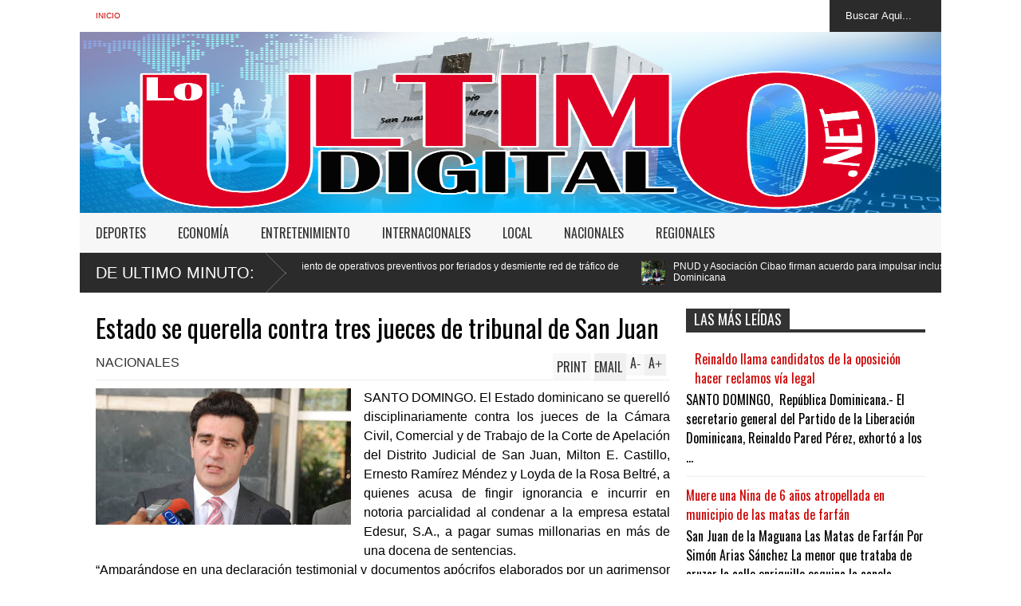

--- FILE ---
content_type: text/html; charset=UTF-8
request_url: https://www.loultimodigital.net/2018/03/estado-se-querella-contra-tres-jueces.html
body_size: 36759
content:
<!DOCTYPE html>
<html class='v2' dir='ltr' xmlns='http://www.w3.org/1999/xhtml' xmlns:b='http://www.google.com/2005/gml/b' xmlns:data='http://www.google.com/2005/gml/data' xmlns:expr='http://www.google.com/2005/gml/expr'>
<head>
<link href='https://www.blogger.com/static/v1/widgets/335934321-css_bundle_v2.css' rel='stylesheet' type='text/css'/>
<meta content='width=device-width,initial-scale=1.0,minimum-scale=1.0,maximum-scale=1.0' name='viewport'/>
<meta content='text/html; charset=UTF-8' http-equiv='Content-Type'/>
<meta content='blogger' name='generator'/>
<link href='https://www.loultimodigital.net/favicon.ico' rel='icon' type='image/x-icon'/>
<link href='https://www.loultimodigital.net/2018/03/estado-se-querella-contra-tres-jueces.html' rel='canonical'/>
<link rel="alternate" type="application/atom+xml" title="|| LoUltimoDigital.Net || - Atom" href="https://www.loultimodigital.net/feeds/posts/default" />
<link rel="alternate" type="application/rss+xml" title="|| LoUltimoDigital.Net || - RSS" href="https://www.loultimodigital.net/feeds/posts/default?alt=rss" />
<link rel="service.post" type="application/atom+xml" title="|| LoUltimoDigital.Net || - Atom" href="https://www.blogger.com/feeds/2834417001752810637/posts/default" />

<link rel="alternate" type="application/atom+xml" title="|| LoUltimoDigital.Net || - Atom" href="https://www.loultimodigital.net/feeds/9046880951860413396/comments/default" />
<!--Can't find substitution for tag [blog.ieCssRetrofitLinks]-->
<link href='https://blogger.googleusercontent.com/img/b/R29vZ2xl/AVvXsEiLz2tILfIs5LIrRySZi1zmgDiY9PDmpd_jYYsxCp_dB_sDpX200MCyeLGIyNnE2QAtmBlCwR94cZeNUUXLH8_a5mPRcT_ltkzwA1V43O919GtOrI4HT4d8cKrxqPtvbPIZXcXGebV5yFbi/s320/image_content_9662892_20180309201403.jpg' rel='image_src'/>
<meta content='https://www.loultimodigital.net/2018/03/estado-se-querella-contra-tres-jueces.html' property='og:url'/>
<meta content='Estado se querella contra tres jueces de tribunal de San Juan' property='og:title'/>
<meta content=' SANTO DOMINGO. El Estado dominicano se querelló disciplinariamente contra los jueces de la Cámara Civil, Comercial y de Trabajo de la Corte...' property='og:description'/>
<meta content='https://blogger.googleusercontent.com/img/b/R29vZ2xl/AVvXsEiLz2tILfIs5LIrRySZi1zmgDiY9PDmpd_jYYsxCp_dB_sDpX200MCyeLGIyNnE2QAtmBlCwR94cZeNUUXLH8_a5mPRcT_ltkzwA1V43O919GtOrI4HT4d8cKrxqPtvbPIZXcXGebV5yFbi/w1200-h630-p-k-no-nu/image_content_9662892_20180309201403.jpg' property='og:image'/>
<title>
Estado se querella contra tres jueces de tribunal de San Juan | || LoUltimoDigital.Net ||
</title>
<meta content='' itemprop='description'/>
<style type='text/css'>@font-face{font-family:'Oswald';font-style:normal;font-weight:400;font-display:swap;src:url(//fonts.gstatic.com/s/oswald/v57/TK3_WkUHHAIjg75cFRf3bXL8LICs1_FvsUtiZSSUhiCXABTV.woff2)format('woff2');unicode-range:U+0460-052F,U+1C80-1C8A,U+20B4,U+2DE0-2DFF,U+A640-A69F,U+FE2E-FE2F;}@font-face{font-family:'Oswald';font-style:normal;font-weight:400;font-display:swap;src:url(//fonts.gstatic.com/s/oswald/v57/TK3_WkUHHAIjg75cFRf3bXL8LICs1_FvsUJiZSSUhiCXABTV.woff2)format('woff2');unicode-range:U+0301,U+0400-045F,U+0490-0491,U+04B0-04B1,U+2116;}@font-face{font-family:'Oswald';font-style:normal;font-weight:400;font-display:swap;src:url(//fonts.gstatic.com/s/oswald/v57/TK3_WkUHHAIjg75cFRf3bXL8LICs1_FvsUliZSSUhiCXABTV.woff2)format('woff2');unicode-range:U+0102-0103,U+0110-0111,U+0128-0129,U+0168-0169,U+01A0-01A1,U+01AF-01B0,U+0300-0301,U+0303-0304,U+0308-0309,U+0323,U+0329,U+1EA0-1EF9,U+20AB;}@font-face{font-family:'Oswald';font-style:normal;font-weight:400;font-display:swap;src:url(//fonts.gstatic.com/s/oswald/v57/TK3_WkUHHAIjg75cFRf3bXL8LICs1_FvsUhiZSSUhiCXABTV.woff2)format('woff2');unicode-range:U+0100-02BA,U+02BD-02C5,U+02C7-02CC,U+02CE-02D7,U+02DD-02FF,U+0304,U+0308,U+0329,U+1D00-1DBF,U+1E00-1E9F,U+1EF2-1EFF,U+2020,U+20A0-20AB,U+20AD-20C0,U+2113,U+2C60-2C7F,U+A720-A7FF;}@font-face{font-family:'Oswald';font-style:normal;font-weight:400;font-display:swap;src:url(//fonts.gstatic.com/s/oswald/v57/TK3_WkUHHAIjg75cFRf3bXL8LICs1_FvsUZiZSSUhiCXAA.woff2)format('woff2');unicode-range:U+0000-00FF,U+0131,U+0152-0153,U+02BB-02BC,U+02C6,U+02DA,U+02DC,U+0304,U+0308,U+0329,U+2000-206F,U+20AC,U+2122,U+2191,U+2193,U+2212,U+2215,U+FEFF,U+FFFD;}</style>
<style id='page-skin-1' type='text/css'><!--
/*
-----------------------------------------------
Name:     		FLAT NEWS
Version:		1.0
Designer: 		Tien Nguyen
URL:      		bloggeritems.com
----------------------------------------------- */
/* Variable definitions
====================
<Variable name="maincolor" description="Main Color" type="color" default="#0b5aa7"/>
<Group description="Body Object" selector="body">
<Variable name="body.font" description="Body Font" type="font"
default="normal normal 16px Arial, Tahoma, Helvetica, FreeSans, sans-serif"/>
<Variable name="body.background.color" description="Body Background Color" type="color" default="#e5e5e5"/>
<Variable name="body.background" description="Body Background" type="background"
color="#ffffff" default="$(color) none repeat scroll top left"/>
</Group>
<Variable name="emfont" description="Emphasis Font" type="font"
default="normal normal 20px Oswald"/>
*/
body {font:normal normal 16px Arial, Tahoma, Helvetica, FreeSans, sans-serif;
background: #ffffff none repeat scroll top left}
/*Frameworks*/
* {position:relative}
body {max-width: 100%; overflow-x: hidden!important}
img {max-width: 100%;height:auto;}
iframe {max-width: 100%;}
.item-thumbnail img{max-width: 9999px}
a {color:#cc0000;text-decoration:none}
.separator {overflow: hidden;}
.key {color:#cc0000}
.hide{display:none;line-height:0}
.clear{clear:both;float:none}
.ib{display:inline-block;*display:inline;zoom:1}
.oh{overflow:hidden; position:relative}
.ti{text-indent:-999px;font-size:0;line-height:0}
.Attribution {display: none}
.widget-item-control{z-index: 1000}
.mainbg{background-color: #cc0000}
.widget,.section {padding:0;margin:0}
.br4{-webkit-border-radius: 4px;-moz-border-radius: 4px;border-radius: 4px;}
.ease {-webkit-transition: all 200ms ease-in-out;-moz-transition: all 200ms ease-in-out;-o-transition: all 200ms ease-in-out;transition: all 200ms ease-in-out;}
.ease * {-webkit-transition: all 200ms ease-in-out;-moz-transition: all 200ms ease-in-out;-o-transition: all 200ms ease-in-out;transition: all 200ms ease-in-out;}
.maincolor {color:#cc0000}
.emfont {font:normal normal 20px Oswald}
.section-label {display: none;}
.section.json .widget.Label {display:none}
.item-thumbnail  {overflow: hidden;display: block;}
.comment-form {max-width: 100%;}
/*DESIGN*/
.wrapper {
width: 1080px;
margin: auto;
background: white;
}
/*TOP-HEADER*/
#top-header {
background: white;
height: 40px;
padding: 0 20px;
}
#page-social .PageList{
float: left;
}
#top-header .PageList {
font-size: 10px;
text-transform: uppercase;
}
#top-header h2 {
display: none;
}
#top-header .PageList li {
padding: 0;
margin: 0 1.5em 0 0;
height: 40px;
line-height: 40px;
}
#page-social .PageList li.selected a {
font-weight: normal;
color: #ccc;
}
#page-social .PageList li a:hover {
text-decoration:underline;
}
#top-header .search-box {
position: absolute;
right: 0;
}
#page-social .LinkList {
position: absolute;
right: 120px;
}
#search-this #search-text {
background: #2b2b2b;
border: none;
height: 40px;
line-height: 40px;
padding: 0 20px;
margin: 0;
display: block;
width: 100px;
color: white;
}
.social-icons .LinkList li a {
display: block;
background-image: url(https://blogger.googleusercontent.com/img/b/R29vZ2xl/AVvXsEjWWs-yVS7mewcPvhOXNqdbcJsyv_Ba7f-5OPFP5skK1CmkzCjNSoNvprayE2wXbXqFHq4s0GhEGID1n-SuCeKMUfAMGNt_vrw2Xiqsr7Y2IVB0N8S_G15mD7sadIfz3kw9BeEzRi0U8pG5/s1600/color-grey-social-32.png);
background-repeat: no-repeat;
text-indent: -9999px;
font-size: 0;
line-height: 0;
height: 32px;
width: 32px;
margin: 0 5px 0 0;
background-position:-141px -282px
}
.social-icons .LinkList li a:hover{background-position:-391px -282px}
.social-icons .LinkList li {
float: left;
display: block;
}
.social-icons .LinkList li a.facebook{background-position:-0px -0px}
.social-icons .LinkList li a.facebook:hover{background-position:-250px -0px}
.social-icons .LinkList li a.pinterest{background-position:-47px -0px}
.social-icons .LinkList li a.pinterest:hover{background-position:-297px -0px}
.social-icons .LinkList li a.twitter{background-position:-94px -0px}
.social-icons .LinkList li a.twitter:hover{background-position:-344px -0px}
.social-icons .LinkList li a.plus{background-position:-141px -0px}
.social-icons .LinkList li a.plus:hover{background-position:-391px -0px}
.social-icons .LinkList li a.rss{background-position:-188px -0px}
.social-icons .LinkList li a.rss:hover{background-position:-438px -0px}
.social-icons .LinkList li a.vimeo{background-position:-0px -47px}
.social-icons .LinkList li a.vimeo:hover{background-position:-250px -47px}
.social-icons .LinkList li a.dribbble{background-position:-94px -47px}
.social-icons .LinkList li a.dribbble:hover{background-position:-344px -47px}
.social-icons .LinkList li a.tumblr{background-position:-141px -47px}
.social-icons .LinkList li a.tumblr:hover{background-position:-391px -47px}
.social-icons .LinkList li a.dropbox{background-position:-47px -94px}
.social-icons .LinkList li a.dropbox:hover{background-position:-297px -94px}
.social-icons .LinkList li a.flickr{background-position:-47px -141px}
.social-icons .LinkList li a.flickr:hover{background-position:-297px -141px}
.social-icons .LinkList li a.linkedin{background-position:-141px -141px}
.social-icons .LinkList li a.linkedin:hover{background-position:-391px -141px}
.social-icons .LinkList li a.blogspot{background-position:-188px -141px}
.social-icons .LinkList li a.blogspot:hover{background-position:-438px -141px}
.social-icons .LinkList li a.instagram{background-position:-0px -188px}
.social-icons .LinkList li a.instagram:hover{background-position:-250px -188px}
.social-icons .LinkList li a.yahoo{background-position:-47px -188px}
.social-icons .LinkList li a.yahoo:hover{background-position:-297px -188px}
.social-icons .LinkList li a.youtube{background-position:-94px -188px}
.social-icons .LinkList li a.youtube:hover{background-position:-344px -188px}
.social-icons .LinkList li a.digg{background-position:-188px -188px}
.social-icons .LinkList li a.digg:hover{background-position:-438px -188px}
.social-icons .LinkList li a.skype{background-position:-0px -235px}
.social-icons .LinkList li a.skype:hover{background-position:-250px -235px}
.social-icons .LinkList li a.wordpress{background-position:-94px -235px}
.social-icons .LinkList li a.wordpress:hover{background-position:-344px -235px}
.social-icons .LinkList li a.amazon{background-position:-47px -282px}
.social-icons .LinkList li a.amazon:hover{background-position:-297px -282px}
/*LOGO and TOP ADS*/
#brand .widget {
position: absolute;
right: 0;
z-index: 2;
height: 227px;
overflow: hidden;
}
#brand .Header {
left: 0;
z-index: 1;
padding: 0px;
line-height: 90px;
}
#brand .Header img {
width:1089px; /*Ancho*/
height:227px; /*Alto*/
}
#brand {
height: 227px;
}
#brand .Header .descriptionwrapper {
display: none;
}
#brand .Header .title {
font:normal normal 20px Oswald;
font-size:32px;
font-weight: bold;
color: white;
text-transform: uppercase;
display: block!important;
margin: 0;
line-height: 90px;
height: 90px;
}
#brand .widget h2 {
display: none;
}
#brand .Header .title a {
color: white;
}
/*MAIN MENU & SUB MENU*/
#main-menu {
background: #f7f7f7;
height: 50px;
font:normal normal 20px Oswald;
font-size:16px;
z-index: 999;
}
#main-menu .widget {
display: none;
}
#sub-menu {
display: none;
}
#main-menu li {
display: block;
}
#main-menu .menu li {
float: left;
}
#main-menu ul {
padding: 0;
margin: 0;
}
#main-menu ul.sub {
position: absolute;
display: none;
}
#main-menu .menu > li > a,
#main-menu .menu > li > span {
color: #333;
height: 50px;
display: block;
line-height: 50px;
padding: 0 20px;
}
#main-menu .menu > li:hover > span {
background: #ddd;
}
#main-menu .menu > li:hover > a,
#main-menu .menu > li.has-sub:hover > span {
background: #cc0000;
color: white;
}
#main-menu ul.menu li:hover ul.sub {
display: block;
}
#main-menu .menu .sub li a {
display: block;
background: #333;
width: 200px;
padding: 10px 20px;
color: white;
font: normal normal 16px Arial, Tahoma, Helvetica, FreeSans, sans-serif;
font-size: 16px;
}
#main-menu .menu .sub li a:hover {
background: #cc0000;
}
/*BREAK NEWS*/
#break-news {
background: #2b2b2b;
height: 50px;
overflow: hidden;
}
#break-news .label-layout h2.title {
font-weight: normal;
text-transform: uppercase;
font-size: 20px;
line-height: 50px;
height: 50px;
display: block;
padding: 0 20px 0 0;
background: #2b2b2b;
position: absolute;
z-index: 2;
}
#break-news .label-layout h2.title a {
color: white;
padding: 0 40px 0 20px;
display: block;
background: url(https://blogger.googleusercontent.com/img/b/R29vZ2xl/AVvXsEhvHbqr3WH4NUyGIsciG30rwCoouL7VzshwX5nQSaB2yPB62nEqKds5OFUmoIRCaYqiiA1BpzQdu9PkJ-DqdQrW4HwTxWnHIcqOAv8yL-8MFeQ7t1guODT8XV5QFOZveIbFsKw6Q6R-E-yc/s1600/break-separate.png) no-repeat right center;
height: 50px;
line-height: 50px;
}
#break-news .label-layout .content .item {
float: left;
height: 50px;
width: auto;
}
#break-news .label-layout .content .item .thumbnail {
float: left;
}
#break-news .label-layout .content .item .item-thumbnail {
height: 30px;
width: 30px;
float: left;
margin: 10px 10px 0 0;
}
#break-news .label-layout .content {
z-index: 1;
}
#break-news .label-layout .content .item .meta {
display: none;
}
#break-news .label-layout .content .item .excerpt {
display: none;
}
#break-news .label-layout .content .item .title {
font-size: 12px;
font-weight: normal;
}
#break-news .label-layout .content .item .title a {
color: white;
display: block;
padding: 10px 20px 0 0;
}
#break-news .label-layout .content .item .title a:hover {
color: #cc0000;
}
ul.newsticker { /* that's your list */
list-style-type: none;
margin: 0;
padding: 0;
}
ul.newsticker li {
float: left; /* important: display inline gives incorrect results when you check for elem's width */
margin: 0;
padding: 0;
}
/*HOME FLEXIBLE LAYOUT*/
/*common layout*/
body.index div.home .widget.Blog {
display: none;
}
#home-layout {
display: none;
}
body.index div.home #home-layout {
display: block;
}
.static_page #side,
.error_page #side {
display: none;
}
.static_page #main,
.error_page #main {
width: 100%;
float: none;
}
#main {
float: left;
width: 720px;
margin: 0 20px 0 0;
min-height: 10px;
}
#primary {
padding: 20px;
}
#home-layout .label-layout {
margin: 0 0 20px 0;
}
#home-layout .label-layout .excerpt {
line-height: 1.5em;
}
#home-layout .label-layout h2.title {
font:normal normal 20px Oswald;
font-weight: normal;
font-size: 18px;
text-transform: uppercase;
}
#home-layout .label-layout h2.title a {
background: #cc0000;
color: white;
padding: 0 10px;
}
#side {
float: left;
width: 300px;
}
#home-layout .label-layout h3.title {
font:normal normal 20px Oswald;
font-size: 20px;
font-weight: normal;
line-height: 1.2em;
}
#home-layout .label-layout h3.title a:hover {
filter: alpha(opacity=60);
opacity: 0.6;
}
#home-layout .label-layout .meta a,
.feed-data .meta a,
.}-post .meta a,
.post-wrapper .meta > div {
display: inline-block;
background-image: url(https://blogger.googleusercontent.com/img/b/R29vZ2xl/AVvXsEjZtmQdZobyDemzTouVFN3I8JoSGHkFQntShJgAloa9UN7psZdK3uDmbJHcmErOrWY88_HIpHJvrLvnpkUWzb5qVR_Uaamm4ZX7MIaFBl8vEeb6vgXN28Swuq8liTAE88NAeiFHK2OJBDpm/s1600/meta-icons.png);
height: 12px;
font-size: 12px;
line-height:12px;
color: black;
vertical-align: super;
background-repeat: no-repeat;
padding: 0 0 0 14px;
margin: 0 10px 0 0;
filter: alpha(opacity=40);
opacity: 0.4;
}
#home-layout .label-layout .meta a:hover,
.feed-data .meta a:hover,
.post-wrapper .meta > div:hover,
.related-post .meta a:hover{
color: #cc0000;
filter: alpha(opacity=100);
opacity: 1;
}
#home-layout .label-layout .meta a.date,
.feed-data .meta a.date,
.post-wrapper .meta div.date,
.related-post .meta a.date {
background-position: 0 -40px;
}
.post-wrapper .meta div.tags {
background-position: 0 -20px;
}
#home-layout .label-layout.hot,
#home-layout .label-layout.three,
#home-layout .label-layout.combine,
#home-layout .label-layout.slider,
#home-layout .label-layout.dark {
clear: both;
}
#home-layout .label-layout .item .thumbnail,
#home-layout .label-layout .item .item-thumbnail {
background: #333 url(https://blogger.googleusercontent.com/img/b/R29vZ2xl/AVvXsEi1zSxkUITCUbksTEFiSEFK1P3rCTE9evrdtiEyQVQXCrD-XvQ2NgETUlQi-vEdt24bfW0jWXr6zugKhz-nt7Nje0jDdba1ISpoNzTSoCxRUPYjuLpSfBGXVv1BWEVBAMfw7QR6LON-Uggv/s1600/default-thumbnail.png) no-repeat;
}
/*HOT layout*/
#home-layout .label-layout.hot .item-first {
background: #cc0000;
width: 420px;
float:left;
}
#home-layout .label-layout.hot .item-first .thumbnail,
#home-layout .label-layout.hot .item-first .item-thumbnail {
width: 420px;
height: 250px;
overflow: hidden;
}
#home-layout .label-layout.hot .item-first h3.title {
margin: 20px;
}
#home-layout .label-layout.hot .item-first h3.title a {
color: white;
font-size: 30px;
}
#home-layout .label-layout.hot .item-first .meta-2 {
height:0;
border-top: 1px solid white;
margin: 0 20px;
filter: alpha(opacity=40);
opacity: 0.4;
}
#home-layout .label-layout.hot .item-first .meta-2 *,
#home-layout .label-layout.hot .item-first .meta-1 {display:none}
#home-layout .label-layout.hot .item-first .excerpt {
padding: 0 20px;
font-size: 14px;
color: white;
filter: alpha(opacity=80);
opacity: 0.8;
min-height: 130px;
}
#home-layout .label-layout.hot .item-first .meta.meta-3 {
background: #EEE;
padding: 10px 20px 0 20px;
}
#home-layout .label-layout.hot .item-other {
float: right;
width: 280px;
border-top: 1px solid #eee;
padding-top: 20px;
}
#home-layout .label-layout.hot .item-other .thumbnail {
width: 280px;
height: 160px;
overflow: hidden;
}
#home-layout .label-layout.hot .item-other .item-thumbnail {
width: 350px;
height: 250px;
}
#home-layout .label-layout.hot .item-other h3.title {
margin: 10px 0 15px 0;
}
#home-layout .label-layout.hot .item-other h3.title a{
color: black;
font-size: 20px;
}
#home-layout .label-layout.hot .item-other .meta-1,
#home-layout .label-layout.hot .item-other .meta-3,
#home-layout .label-layout.hot .item-other .excerpt {
display:none;
}
#home-layout .label-layout.hot .item-other .meta-2 {
margin: 0 0 10px 0;
}
#home-layout .label-layout.hot .item-1 {
padding-top: 0;
border-top: none;
}
/*THREE columns layout*/
#home-layout .label-layout.three .item {
float: left;
width: 230px;
margin-left: 15px;
margin-bottom: 15px;
}
#home-layout .label-layout.three .item-0,
#home-layout .label-layout.three .item-3 {
margin-left: 0;
}
#home-layout .label-layout.three .item .thumbnail {
width: 230px;
height: 125px;
overflow: hidden;
}
#home-layout .label-layout.three .item .item-thumbnail {
width: 350px;
height: 250px;
}
#home-layout .label-layout.three .meta-1 {
margin: 10px 0 0 0;
}
#home-layout .label-layout.three .meta-2,
#home-layout .label-layout.three .meta-3 {
display:none;
}
#home-layout .label-layout.three .excerpt {
font-size: 12px;
color: #666;
}
/*DARK layout*/
#home-layout .label-layout.dark .item {
padding: 20px;
background: #F0F0F0;
margin: 0 0 1px 0;
}
#home-layout .label-layout.dark .thumbnail,
#home-layout .label-layout.dark .item-thumbnail {
width: 70px;
height: 70px;
overflow: hidden;
}
#home-layout .label-layout.dark .thumbnail {
float: left;
margin: 0 20px 0 0;
z-index: 2;
}
#home-layout .label-layout.dark .meta-1,
#home-layout .label-layout.dark .meta-3,
#home-layout .label-layout.dark .excerpt {
display: none;
}
#home-layout .label-layout.dark .meta-2 {
margin: 10px 0 0 0;
}
/*TWO columns layout*/
#home-layout .label-layout.two .item-first {
float: left;
width: 350px;
margin: 0 20px 0 0;
}
#home-layout .label-layout.two .meta-1,
#home-layout .label-layout.two .meta-3,
#home-layout .label-layout.two .excerpt {
display: none;
}
#home-layout .label-layout.two .meta-2 {
margin: 10px  0 0 0;
}
#home-layout .label-layout.two .item-first h3.title {
margin: 15px 0;
}
#home-layout .label-layout.two .item-first h3.title a {
font-size: 26px;
}
#home-layout .label-layout.two .item-other h3.title a {
color: black;
}
#home-layout .label-layout.two .item-first .excerpt {
font-size: 14px;
display: block;
margin: 0;
}
#home-layout .label-layout.two .item-other {
float: left;
width: 350px;
margin: 10px 0 0 0;
padding: 15px 0 0 0;
border-top: 1px solid #eee;
}
#home-layout .label-layout.two .item-1 {
border: none;
margin: 0;
padding: 0
}
#home-layout .label-layout.two .item-first .thumbnail,
#home-layout .label-layout.two .item-first .item-thumbnail {
width: 350px;
height: 230px;
overflow: hidden;
}
#home-layout .label-layout.two .item-other .thumbnail,
#home-layout .label-layout.two .item-other .item-thumbnail {
width: 70px;
height: 70px;
overflow: hidden;
float: left;
margin: 0 20px 5px 0;
}
/*ONE columns layout*/
#home-layout .label-layout.oneleft {
float: left;
width: 350px;
}
#home-layout .label-layout.oneright {
float: right;
width: 350px;
}
#home-layout .label-layout.oneleft .item-first .thumbnail,
#home-layout .label-layout.oneleft .item-first .item-thumbnail,
#home-layout .label-layout.oneright .item-first .thumbnail,
#home-layout .label-layout.oneright .item-first .item-thumbnail {
width: 350px;
height: 230px;
overflow: hidden;
margin: 0 0 10px 0;
}
#home-layout .label-layout.oneleft .meta-1,
#home-layout .label-layout.oneright .meta-1,
#home-layout .label-layout.oneleft .meta-3,
#home-layout .label-layout.oneright .meta-3 {
display: none;
}
#home-layout .label-layout.oneleft .item-first h3.title,
#home-layout .label-layout.oneright .item-first h3.title {
font-size: 26px;
margin: 10px 0 15px 0;
}
#home-layout .label-layout.oneleft .item-first .excerpt,
#home-layout .label-layout.oneright .item-first .excerpt {
font-size: 14px;
margin: 0 0 15px 0;
}
#home-layout .label-layout.oneleft .item-other,
#home-layout .label-layout.oneright .item-other {
padding: 15px 0 0 0;
border-top: 1px solid #eee;
margin: 0 0 15px 0;
}
#home-layout .label-layout.oneleft .item-other .thumbnail,
#home-layout .label-layout.oneleft .item-other .item-thumbnail,
#home-layout .label-layout.oneright .item-other .thumbnail,
#home-layout .label-layout.oneright .item-other .item-thumbnail {
width: 70px;
height: 70px;
overflow: hidden;
}
#home-layout .label-layout.oneleft .item-other .thumbnail,
#home-layout .label-layout.oneright .item-other .thumbnail {
float: left;
margin: 0 15px 0 0;
}
#home-layout .label-layout.oneleft .item-other .excerpt,
#home-layout .label-layout.oneright .item-other .excerpt {
display: none;
}
#home-layout .label-layout.oneleft .item-other h3.title,
#home-layout .label-layout.oneright .item-other h3.title {
margin: 0 0 5px 0;
}
#home-layout .label-layout.oneleft .item-other h3.title a,
#home-layout .label-layout.oneright .item-other h3.title a {
color:black;
}
/*SLIDER layout*/
#home-layout .label-layout.slider .banner { position: relative; overflow: hidden; }
#home-layout .label-layout.slider .banner li { list-style: none; }
#home-layout .label-layout.slider .banner ul li { float: left; }
#home-layout .label-layout.slider .thumbnail,
#home-layout .label-layout.slider .item-thumbnail {
width: 720px;
height: 300px;
overflow: hidden;
}
#home-layout .label-layout.slider .meta,
#home-layout .label-layout.slider .excerpt {
display: none;
}
#home-layout .label-layout.slider .banner ul {
margin: 0;
padding: 0;
}
#home-layout .label-layout.slider h3.title {
position:absolute;
top: 35%;
left: 0;
text-align: center;
font-size: 30px;
width: 90%;
margin: 0 5%;
}
#home-layout .label-layout.slider h3.title a{
color: white;
text-shadow: 3px 3px 3px #000;
}
#home-layout .label-layout.slider h3.title a:hover{
color: #cc0000;
filter: alpha(opacity=100);
opacity: 1;
}
#home-layout .label-layout.slider ol.dots {
position: absolute;
left: 0;
bottom: 10px;
width: 100%;
padding: 0;
margin: 0;
text-align: center;
}
#home-layout .label-layout.slider .dots li {
cursor: pointer;
background: white;
display: inline-block;
margin: 0 5px;
padding: 0 5px;
border: 1px solid #000;
filter: alpha(opacity=60);
opacity: 0.6;
font-size: 11px;
font-weight: bold;
}
#home-layout .label-layout.slider .dots li.active {
filter: alpha(opacity=100);
opacity: 1;
background: #cc0000;
color: white;
border-color: white;
}
#home-layout .label-layout.slider .dots li:hover {
filter: alpha(opacity=100);
opacity: 1;
}
/*COMBINE layout*/
#home-layout .label-layout.combine .item .meta-1 {
display: none;
}
#home-layout .label-layout.combine .item .meta-3 {
clear: both;
line-height: 0;
}
#home-layout .label-layout.combine .item .meta-3 * {
display: none;
}
#home-layout .label-layout.combine .item.item-first .thumbnail,
#home-layout .label-layout.combine .item.item-first .item-thumbnail {
width: 350px;
height: 250px;
overflow: hidden;
}
#home-layout .label-layout.combine .item.item-first .thumbnail {
float: left;
margin: 0 20px 0 0;
}
#home-layout .label-layout.combine .item.item-first .meta-2 {
float: left;
width: 350px;
margin: 10px 0 0 0;
}
#home-layout .label-layout.combine .item.item-first .excerpt {
float: left;
width: 350px;
margin: 0;
}
#home-layout .label-layout.combine .item.item-first h3.title {
font-size: 26px;
}
#home-layout .label-layout.combine .item.item-other .thumbnail,
#home-layout .label-layout.combine .item.item-other .item-thumbnail {
width: 70px;
height: 70px;
overflow: hidden;
}
#home-layout .label-layout.combine .item.item-other {
float: left;
width: 360px;
margin: 15px 0 0 0;
padding: 15px 0 0 0;
border-top: 1px solid #eee;
}
#home-layout .label-layout.combine .item.item-other .thumbnail {
float: left;
margin: 0 15px 0 0;
}
#home-layout .label-layout.combine .item.item-other h3.title {
float: left;
width: 265px;
}
#home-layout .label-layout.combine .item.item-other h3.title a{
color: black;
}
#home-layout .label-layout.combine .item.item-other .meta-2 {
margin: 10px 0;
float: left;
width: 265px;
}
#home-layout .label-layout.combine .item.item-other .excerpt {
display: none;
}
#home-layout .label-layout.combine .item.item-first{
clear: both;
margin: 0 0 5px 0;
}
/* SIDEBAR */
/*common for side*/
#side h2 {
font:normal normal 20px Oswald;
text-transform: uppercase;
font-weight: normal;
font-size: 18px;
border-bottom: 4px solid #333;
}
#side h2 span {
background: #f0f0f0;
margin: 0 3px 0 0;
padding: 0 10px;
}
#side h2 span.active {
background: #333;
color: white;
}
#side .widget .widget-content {
clear:both;
padding: 10px 0;
margin: 0 0 20px 0;
}
#side .widget ul {
padding: 0;
margin: 0;
}
#side .widget li {
display:block;
}
#side #tabs .widget {
height: 0px;
overflow: hidden;
}
#side #tabs .widget h2 {
display:none;
}
#side #tabs .widget.tab-active {
height: auto;
overflow: hidden;
}
#side #tabs h2 span {
cursor: pointer;
}
#side #tabs h2 span:hover {
background: #cc0000;
color: white;
}
#side #tabs h2 span.active:hover {
background: #333;
color: white;
}
/*feed data widgets*/
.feed-data .item {
margin: 15px 0 0 0;
padding: 10px 0 0 0;
border-top: 1px solid #eee;
clear: both;
}
.feed-data .item-0 {
margin: 0;
padding: 0;
border-top: none;
}
.feed-data .item .thumbnail,
.feed-data .item .item-thumbnail {
width: 70px;
overflow: hidden;
height: 70px;
}
.feed-data .item .thumbnail {
float: left;
margin: 3px 10px 0 0;
z-index: 2;
}
.feed-data .item .meta,
.feed-data .item .excerpt {
display: none;
}
.feed-data .item .meta-2 {
display: block;
margin: 5px 0;
}
.feed-data .item h3.title {
font:normal normal 20px Oswald;
font-weight: normal;
font-size: 16px
}
.feed-data.recent-comments .item  .meta-2 {
height: 0.8em;
margin: 10px 0 7px 0;
}
.feed-data.recent-comments .item .excerpt {
display: block;
margin: 0;
}
/*COMMON WIDGET CSS*/
.PopularPosts .widget-content ul li {
font:normal normal 20px Oswald;
font-size:16px;
border-top: 1px solid #eee;
}
.PopularPosts .widget-content ul li:first-child {
border: none;
}
.cloud-label-widget-content .label-size {
background: #cc0000;
margin: 0 5px 5px 0;
float: left;
padding: 5px;
font:normal normal 20px Oswald;
font-size: 16px;
filter: alpha(opacity=100);
opacity: 1;
}
.cloud-label-widget-content .label-size .label-count {
display: none;
}
.cloud-label-widget-content .label-size a {
color: white;
}
/*FOOTER*/
#footer-ads {
width: 728px;
text-align: center;
margin: 30px auto;
}
#footer-ads .widget h2 {
display: none;
}
#footer-widgets {
background: #f8f8f8;
padding: 40px 0;
}
#footer-widgets .widget {
display: inline-block;
vertical-align: top;
width: 20%;
margin: 0 0 0 4%;
}
#footer-widgets .widget h2 {
font:normal normal 20px Oswald;
font-size: 16px;
text-transform: uppercase;
font-weight: normal;
margin: 0 0 10px 0;
}
#footer-widgets .widget a:hover {
text-decoration: underline;
}
#footer-widgets .widget ul {
padding: 0;
}
#footer-widgets .widget li {
margin: 10px 0 0 0;
padding: 10px 0 0 15px;
border-top: 1px solid #eee;
display: block;
background: url(https://blogger.googleusercontent.com/img/b/R29vZ2xl/AVvXsEinK3D-CQW2Zz_yY3yuM3BLrJNWgpzbtbAo6cqyD3_5Sf59HOaZ0s2c1ULVp4Iz9khqeGZefAcamMd2tXA7x6WAEDgOkvaDJwTvLaM9HGG6ppUiGCapVM3xtmp7Ju9LvFmikCqyxcEN2LlH/s1600/li-arrow.png) no-repeat 0 13px;
}
#footer-widgets .widget li span {
background: #ddd;
color: white;
font-size: 10px;
font-weight: bold;
padding: 0px 3px;
}
#footer-widgets .contact-form-widget form span {
color: red;
}
#footer-widgets .contact-form-widget {
color: #999;
font-size: 12px;
}
#footer-widgets .contact-form-widget form input.contact-form-button-submit {
background: #cc0000;
border: none;
-webkit-border-radius: 0;
-moz-border-radius: 0;
border-radius: 0;
-moz-box-shadow: none;
-webkit-box-shadow: none;
box-shadow: none;
width: 100%;
height: 2em;
font:normal normal 20px Oswald;
text-transform: uppercase;
font-weight: normal;
font-size: 16px;
cursor: pointer;
}
#footer-widgets .contact-form-widget form input.contact-form-button-submit:hover {
filter: alpha(opacity=60);
opacity: 0.6;
}
#copyright {
background: #333;
padding: 30px 0;
font-size: 12px;
color: #ccc;
text-align: center;
}
#copyright a {
color: white;
}
#copyright a:hover {
color: #cc0000;
}
/*POST ENTRY*/
.post-archive-body .thumbnail,
.post-archive-body .item-thumbnail {
width: 300px;
height: 200px;
overflow: hidden;
}
.post-archive-body .thumbnail {
float: left;
margin: 5px 20px 20px 0;
z-index: 2;
}
.post-archive-body {
margin: 0 0 20px 0;
}
.post-archive-body h2.post-title {
font:normal normal 20px Oswald;
font-size:24px;
font-weight: normal;
}
.post-wrapper .meta > div {
margin: 10px 5px 5px 0;
}
.post-wrapper .meta > div a {
color: #333
}
.post-body-snippet {
margin: 0;
}
.post-title.single-title {
font:normal normal 20px Oswald;
font-size:32px;
font-weight: normal;
}
.post-single-body {
line-height: 1.5em;
border-top: 1px solid #eee;
margin: 10px 0 0 0;
padding: 10px 0 0 0;
}
td.tr-caption {
font-style: italic;
color: #999;
}
.post-body blockquote {
float: left;
width: 300px;
margin: 15px 20px 20px 0;
padding: 15px;
background: #f0f0f0;
font-style: italic;
font:normal normal 20px Oswald;
border-bottom: 6px solid #cc0000;
line-height: 2;
font-size: 14px;
color: #333;
}
.post-wrapper .meta div.tags a:hover {
color: #cc0000;
}
.post-wrapper .post-author {
text-align: right;
margin: 0.5em 0;
font-size: 13px;
font-style: italic;
color: #ccc;
}
.post-wrapper .post-author a {
font-weight: bold;
}
.post-body h2,
.post-body h3,
.post-body h4 {
font:normal normal 20px Oswald;
text-transform: none;
margin: 1em 0 0.5em 0;
}
.Blog h4 {
font:normal normal 20px Oswald;
font-weight: normal;
text-transform: uppercase;
font-size: 20px;
}
post-body h2 {
font-size: 26px;
}
.post-body h3 {
font-size: 20px;
}
.post-body h4 {
font-size: 16px;
text-align: left!important;
text-transform: none;
}
.share-post .title {
float: left;
padding: 0 10px 0 0;
}
.share-post .addthis_toolbox {
padding: 4px 0 0 0;
}
.share-post .addthis_toolbox .addthis_button_tweet {
width: 85px;
}
.share-post .addthis_toolbox .addthis_button_facebook_like {
width: 80px;
}
.share-post .addthis_toolbox .addthis_button_google_plusone {
width: 65px;
}
.share-post {
padding: 10px 0;
border: 1px solid #eee;
border-left: none;
border-right: none;
margin: 20px 0;
}
.post-wrapper .meta > div.post-apps * {
line-height: 12px;
}
.post-wrapper .meta > div.post-apps {
position: absolute;
right: 0;
width: 213px;
top: 0px;
background: none;
font-size: 16px;
filter: alpha(opacity=100);
opacity: 1;
}
.post-apps a {
color: black;
font:normal normal 20px Oswald;
font-size:16px;
text-transform: uppercase;
}
.post-apps a.zoom-text {
float: right;
}
.post-apps .addthis_toolbox {
float: right;
}
.post-apps a.addthis_button_print span {
margin: -1px 6px 0 0;
}
.post-apps a.addthis_button_email span {
margin: -2px 5px 0 10px;
}
.post-apps a.addthis_button_print {
background: #f8f8f8;
padding: 5px;
margin: -10px 0 0 0;
}
.post-apps a.addthis_button_email {
background: #f0f0f0;
padding: 5px 5px 6px 0;
margin: -10px 0 0 0;
}
.zoom-out-text {
background: #f8f8f8;
padding: 5px 5px 8px 5px;
margin: -10px 0 0 0;
}
.zoom-in-text {
background: #f0f0f0;
padding: 5px 5px 8px 5px;
margin: -10px 0 0 0;
}
.zoom-text span {
font: normal normal 16px Arial, Tahoma, Helvetica, FreeSans, sans-serif;
}
/*RELATED POSTS*/
.related-post h3.title {
font:normal normal 20px Oswald;
font-size:19px;
font-weight: normal;
}
.related-post h3.title a {
color: black;
}
.related-post h3.title a:hover {
color: #cc0000;
}
.related-post .item {
float: left;
width: 230px;
margin-left: 15px;
margin-top: 10px;
}
.related-post .item-0,
.related-post .item-3 {
margin-left: 0;
}
.related-post .item .item-thumbnail,
.related-post .item .thumbnail {
width: 230px;
height: 125px;
overflow: hidden;
}
.related-post .meta-1 {
margin: 10px 0 0 0;
}
.related-post .meta-2,
.related-post .meta-3 {
display:none;
}
.related-post .excerpt {
display:none;
}
/*PAGINATION*/
.static-pagination .home-link:hover {
text-decoration: underline;
}
.static-pagination {
font:normal normal 20px Oswald;
font-size:16px;
text-align: center;
}
.paginations {
float: left;
width: 100%;
margin: 20px 0;
padding: 20px 0;
border: 1px solid #eee;
border-left: none;
border-right: none;
}
.paginations .item span {
font-size: 10px;
color: #ccc;
text-transform: uppercase;
display: block;
}
.paginations .item a {
font:normal normal 20px Oswald;
display: block;
font-size: 16px;
}
.paginations .item {
float: right;
text-align: right;
}
.paginations .item:first-child {
float: left;
text-align: left;
}
.paginations .item a:hover {
text-decoration: underline;
}
.index .paginations > span {
background: #f8f8f8;
display: inline-block;
padding: 0 10px;
font:normal normal 20px Oswald;
font-size:16px;
border: 1px solid #EEE;
margin: 0 5px 0 0;
}
.index .paginations > a {
display: inline-block;
border: 1px solid #EEE;
padding: 0 10px;
margin: 0 5px 0;
font:normal normal 20px Oswald;
font-size:16px;
}
.index .paginations > a:hover {
background: #cc0000;
color: white;
}
.index .paginations {
border: none;
padding: 0;
margin: 0;
}
/*COMMENTS*/
.comments .comment-block {
background: #FFF;  border-radius: 1px;  -moz-border-radius: 1px;  -webkit-border-radius: 1px;  box-shadow: 0 1px 3px 0 #B5B5B5;  -moz-box-shadow: 0 1px 3px 0 #b5b5b5;  -webkit-box-shadow: 0 1px 3px 0 #B5B5B5;  position: relative;  padding: 10px;
margin-left: 25px;
}
.comments .thread-toggle {
display: none;
}
.comments .continue {
}
.comments .avatar-image-container {
overflow: hidden;  width: 45px;  height: 45px;
margin: 15px 10px 10px 0;  background: #FFF;  padding: 2px;  -moz-border-radius: 1px;  -webkit-border-radius: 1px;  box-shadow: 0 0 3px #B5B5B5;  -moz-box-shadow: 0 0 3px #b5b5b5;  -webkit-box-shadow: 0 0 3px #B5B5B5;
float: left;
z-index: 9;
position: relative;
max-width: 100px;
max-height: 100px;
}
.comments .avatar-image-container img {
max-width: 100%;
width: 100%;
}
.comments .comments-content .user {
font-weight: normal;
font-style: italic;
display: block;
margin: 12px 0 0 0;
}
.comments .comments-content .datetime {
display: block;
font-size: 11px;
}
.comments .comments-content .icon.blog-author {
display: none;
}
.comment-actions {
position: absolute;  bottom: 0;  right: 0;  background: #DDD;  padding: 3px 10px;  text-shadow: 0 1px 1px #FFF;  font-size: 11px;
}
.comment-actions:hover {
background: #333;    text-shadow: 0 1px 1px #000;
}
.comment-actions:hover a {
color: white;
}
.comments .continue a {
padding: 0;
}
.comments .comments-content .inline-thread {
padding: 0;
}
.comments .comments-content .comment-replies {
margin-left: 50px;
}
ol.thread-chrome.thread-expanded .continue {
display: block;
text-align: right;
font:normal normal 20px Oswald;
font-weight: normal;
text-transform: uppercase;
font-size: 18px;
}
.separator a {
margin: auto!important;
}
/*--emoticons*/
#emo-but {
display: inline-block;
}
#emo-but a {
padding: 4px 4px 0px;
line-height: 0;
background: #fbfbfb;
}
#emo-but a:hover {
background: #f8f8f8;
}
#emo-box .item {
float: left;
text-align: center;
padding: 10px 0;
width: 85px;
font-size: 12px;
height: 30px;
line-height: 1;
}
#emo-box {
background: #fbfbfb;
margin: -2px 0 0 0;
display: none;
}
/*comment switcher*/
#comment-post-message a {
margin: 4px 0 0 0.5em;
padding: 4px;
background: #f8f8f8;
font: normal normal 16px Arial, Tahoma, Helvetica, FreeSans, sans-serif;
font-size: 10px;
display: inline-block;
vertical-align: top;
}
#comment-post-message a.default {
color: #cc0000;
}
#comment-post-message a.facebook{
color: #6d84b4;
}
#comment-post-message a:hover {
text-decoration: underline;
}
#comment-post-message a.active {
color: #ccc;
cursor: text;
text-decoration: none;
}
.facebook-comment {
display: none;
}
.static_page .comments-content,
.static_page .comment-form,
.static_page .comment-footer {
display: block!important;
}
/*404*/
.desc-404 {
text-align: center;
font-size: 30px;
margin: 30px 0 0 0;
}
.img-404 {
font:normal normal 20px Oswald;
color: #ccc;
font-size: 150px;
text-align: center;
}
.error_page .paginations {
font:normal normal 20px Oswald;
text-align: center;
font-size: 30px;
text-transform: uppercase;
border: none;
}
/*JUMP TOP*/
a.scrollup {
z-index:2;
background: #444 url(https://blogger.googleusercontent.com/img/b/R29vZ2xl/AVvXsEh6-J9AVsW6o_s2-1yepNLAeliqenrQ15ETPfqTKZ_0u9fHe1SPZ3yMhyppsCsAJ0AkPEBa9BA8BPfBkEKUPk7bPK3QLH4jb1r8QPO1E3D1wYmB91aIibxio1r8tvr1ZduRy6b2Eu9y7cgb/s1600/jump-top-arrow.png) no-repeat center center;
width:40px;
height:40px;
text-indent:-99999px;
border-radius:2px;
-moz-border-radius:2px;
-webkit-border-radius:2px;
position:fixed;
bottom:-100px;
right:10px;
cursor:pointer;
-webkit-transition:all .3s ease-in-out;
-moz-transition:all .3s ease-in-out;
-o-transition:all .3s ease-in-out;
-ms-transition:all .3s ease-in-out;
transition:all .3s ease-in-out;
overflow:auto;
opacity:.7;
}
a.scrollup:hover{
filter: alpha(opacity=100);
opacity: 1;
}
/*SCROLL BAR*/
::-webkit-scrollbar {
width:8px;
height:8px;
}
::-webkit-scrollbar-track {
background:#FFF;
-webkit-box-shadow:inset 1px 1px 2px #E0E0E0;
border:1px solid #D8D8D8;
}
::-webkit-scrollbar-thumb {
background:#cc0000;
-webkit-box-shadow:inset 1px 1px 2px rgba(155,155,155,0.4);
}
::-webkit-scrollbar-thumb:hover {
-webkit-box-shadow:inset 1px 1px 10px rgba(0,0,0,0.3);
}
::-webkit-scrollbar-thumb:active {
background:#888;
-webkit-box-shadow:inset 1px 1px 2px rgba(0,0,0,0.3);
}
/* RESPONSIVE */
/* ############### */
.selectnav {display:none;}
@media screen and (max-width: 1079px) {
#res-menu-1, #res-menu-2 {display: none;}
.selectnav {display:block;}
.wrapper {width: 760px}
#selectnav1 {
width: 300px;
height: 30px;
margin: 4px 0 0 0;
border: 1px solid #EEE;
font-size: 10px;
padding: 5px;
}
#selectnav2 {
font:normal normal 20px Oswald;
font-size: 20px!important;
color: #cc0000;
background: transparent;
border: none;
font-size: 10px;
padding: 5px 5px;
width: 100%;
height: 50px;
}
#brand {
height: auto;
}
#brand .widget {
position: static;
margin: auto;
clear: both;
float: none;
text-align: center;
max-width: 728px;
}
#main {
width: 100%;
clear: both;
float: none;
}
#side {
width: 100%;
float: none;
clear: both;
margin: 40px 0 0 0;
}
#side #side-bot .widget {
width: 300px;
float: left;
margin: 0 60px 0 0;
}
#footer-widgets .widget {
display: inline-block;
vertical-align: top;
width: 40%;
margin: 0 5% 20px;
}
}
@media screen and (max-width: 759px) {
.scrollup {display: none!important;}
.wrapper {width: 390px;}
#top-header {
height: auto;
}
#selectnav1 {
clear: both;
width: 100%!important;
float: none;
margin: 0 0 10px 0!important;
padding: 0;
}
#page-social .LinkList,
#top-header .PageList,
#top-header .search-box,
#search-this #search-text {
position: static;
float: none;
clear: both;
width: 100%;
margin: auto;
padding: 0;
}
#top-header .widget ul {
padding: 0;
}
#search-this #search-text {
margin: 10px 0 15px 0
}
.social-icons .LinkList {
text-align: center;
}
.social-icons .LinkList li,
.social-icons .LinkList a,
.social-icons .LinkList div,
.social-icons .LinkList ul {
display: inline-block;
}
#brand .widget, #footer-ads {
display: none;
}
#brand .widget.Header {
display: block;
}
#home-layout .label-layout .item,
#home-layout .label-layout .item-first .thumbnail,
#home-layout .label-layout.hot .item .thumbnail {
width: 100%!important;
}
#home-layout .label-layout.hot .item-first {
margin: 0 0 20px 0
}
#home-layout .label-layout.three .item .thumbnail {
width: 100%!important;
}
#home-layout .label-layout.three .item {
margin: 0 0 20px 0;
}
#home-layout .label-layout.dark .thumbnail {
width: 70px!important;
}
#home-layout .label-layout.dark .item {
width: auto!important;
}
#home-layout .label-layout.two .item-first {
margin: 0 0 15px 0;
padding: 0 0 15px 0;
border-bottom: 1px solid #eee
}
#side .widget, #side .section {
width: 100%!important;
}
.banner.has-dots {
width: 100%!important;
}
#footer-widgets .widget{
width: auto!important;
}
#main {
max-width: 100%;
}
.post-apps {
position: static!important;
clear: both;
float: none;
text-align: left;
margin: 15px 0 0 0!important;
width: 100%!important;
padding: 0!important;
}
.post-apps a.zoom-text {
float: left;
}
.post-apps .addthis_toolbox {
float: left;
}
.facebook-comment * {
width: 100%!important;
display: block;
position: relative!important;
max-width: 100%!important;
}
.fb_iframe_widget {
width: 100%!important;
}
.fb_iframe_widget span {
width: 100%!important;
}
.related-post .item {
max-width: 100%;
margin-left: auto!important;
margin-right: auto!important;
float: none;
}
.Blog h4 {
display: block;
clear: both;
float: none!important;
position: static!important;
text-align: center;
}
#comment-post-message a {
display: block;
}
.paginations .item {
display: block;
clear: both;
text-align: center!important;
width: 100%!important;
float: none;
position: static!important;
margin: 0 0 10px 0;
}
}
@media screen and (max-width: 389px) {
.wrapper, .item, .widget, .section, #main, #side, .label-layout {
max-width: 100%;
margin-left: auto!important;
margin-right: auto!important;
}
}
/*PRINT*/
@media print {
#top-header,
#brand .widget,
#main-menu,
#break-news,
#side,
#footer-ads,
#footer,
.share-post,
.related-post,
.paginations,
.comments,
.facebook-comment,
.meta {
display:none!important;
}
#brand .widget.Header {
display: block!important;
}
#main {
float: none;
clear: both;
width: 100%;
}
.print-url {
display: block!important;
}
}

--></style>
<style id='template-skin-1' type='text/css'><!--
body#layout .hide {
display:block;
}
body#layout .section > div.dropregion:last-child {
clear: both;
}
body#layout .widget {
height: auto!important;
}
body#layout .section {
padding: 10px !important;
width: auto !important;
margin: 0!important;
height: auto!important;
}
body#layout .section-label {
padding: 10px;
display: block;
}
body#layout .section-label .widget-content {
background: none;
border: none;
}
body#layout .section-label .widget-content div.layout-title {
font-size: 30px;
}
body#layout .section-label .editlink {
display: none;
}
/*CUSTOME TEMPLATE*/
body#layout .section.json .widget,
body#layout #main-menu .widget,
body#layout #sub-menu,
body#layout #home-layout,
body#layout #home-layout .widget {
display: block!important;
}
body#layout #primary {
padding: 0;
}
body#layout #side .widget .widget-content {
margin: 0;
padding: 0;
}
body#layout {
background: #e5e5e5;
padding: 50px 25px 0 25px;
}
body#layout * {
position: relative;
}
body#layout #top-header {
background: white;
padding: 0;
height: auto!important;
}
body#layout #top-header .widget {
right: auto;
top: auto;
}
body#layout #top-header .widget-content {
border: none;
background: #f8f8f8;
}
body#layout #top-header .widget.PageList {
float: left;
width: 30%;
z-index: 999;
}
body#layout #brand {
background: #0b5aa7;
}
body#layout #brand .widget {
float: right;
width: 48%
}
body#layout #brand .widget.Header {
float: left;
}
body#layout #brand .widget.Header .widget-content {
background: red;
border-color: red;
color: white;
font-weight: bold;
}
body#layout #brand .widget.Header .widget-content a.editlink {
background: white;
padding: 10px;
color: red
}
body#layout #main-menu-label,
body#layout #main-menu {
background: #fbfbfb;
}
body#layout #sub-menu-label,
body#layout #sub-menu {
background: lightyellow;
}
body#layout #sub-menu .widget {
float: left;
}
body#layout #break-news {
background: #333;
}
body#layout #break-news .widget-content {
background: transparent;
border: none;
color: white;
text-transform: uppercase;
text-align: left!important;
font-weight: bold;
font-size: 20px;
}
body#layout #break-news .widget-content a.editlink {
background: white;
padding: 10px
}
body#layout #main {
float: left;
width: 68%;
background: white;
margin: 0;
}
body#layout #side {
float: right;
width: 30%;
background:white;
}
body#layout #footer-ads {
background-color: lightyellow;
}
body#layout #footer {
background: #F0f0f0
}
body#layout #footer .widget {
width: 25%;
float: left;
margin: 0;
}
body#layout #tabs,
body#layout #tabs-label {
background: lightyellow;
}
body#layout #home-layout,
body#layout #home-layout-label {
background: lightyellow;
}
--></style>
<script async='async' data-ad-client='ca-pub-9594211302841235' src='https://pagead2.googlesyndication.com/pagead/js/adsbygoogle.js'></script>
<script src='https://ajax.googleapis.com/ajax/libs/jquery/1.8.3/jquery.min.js' type='text/javascript'></script>
<script src='//s7.addthis.com/js/300/addthis_widget.js#pubid=xa-51be7bd11b8b90a4' type='text/javascript'></script>
<!--[if lt IE 8]> <style type="text/css"> #home-layout .label-layout .meta a, .feed-data .meta a, .related-post .meta a, .post-wrapper .meta div, #home-layout .label-layout.slider .dots li, #footer-widgets .widget, .index .paginations span, .index .paginations a, #emo-but, #comment-post-message a { *display:inline; } #page-social .LinkList { right: -750px; } #top-header .search-box { top: 0; } #break-news .label-layout .content .item { width: 200px; } #break-news .label-layout .content .item { width: 200px; } #main-menu { z-index: 99; } #primary { z-index: -1; } </style> <![endif]-->
<!--[if lt IE 9]> <style type="text/css"> .comments .comment-block {border: 1px solid #ccc} </style> <![endif]-->
<link href='https://www.blogger.com/dyn-css/authorization.css?targetBlogID=2834417001752810637&amp;zx=53feb1a3-7eeb-426a-be49-701136f95420' media='none' onload='if(media!=&#39;all&#39;)media=&#39;all&#39;' rel='stylesheet'/><noscript><link href='https://www.blogger.com/dyn-css/authorization.css?targetBlogID=2834417001752810637&amp;zx=53feb1a3-7eeb-426a-be49-701136f95420' rel='stylesheet'/></noscript>
<meta name='google-adsense-platform-account' content='ca-host-pub-1556223355139109'/>
<meta name='google-adsense-platform-domain' content='blogspot.com'/>

<!-- data-ad-client=ca-pub-9594211302841235 -->

</head>
<body class='item'>



<div class="item
wrapper">

<div id='header'>
<div id='top-header'>
<div class='crosscol social-icons section' id='page-social'><div class='widget PageList' data-version='1' id='PageList1'>
<div class='widget-content'>
<ul>
<li>
<a href='https://www.loultimodigital.net/'>INICIO</a>
</li>
</ul>
<div class='clear'></div>
</div>
</div>
<div class='widget Attribution' data-version='1' id='Attribution1'>
<div class='widget-content' style='text-align: center;'>
Con la tecnología de <a href='https://www.blogger.com' target='_blank'>Blogger</a>.
</div>
<div class='clear'></div>
</div></div>
<div class='search-box'>
<form action='/search' id='search-this' method='get'>
<input id='search-text' name='q' onblur='if (this.value == &#39;&#39;) {this.value = &#39;Search...&#39;;}' onfocus='if (this.value == &#39;Search...&#39;) {this.value = &#39;&#39;;}' type='text' value='Buscar Aqui...'/>
</form>
</div>
<div class='clear'></div>
</div>
<div class='mainbg section' id='brand'><div class='widget Header' data-version='1' id='Header1'>
<div id='header-inner'>
<a href='https://www.loultimodigital.net/' style='display: block'>
<img alt='|| LoUltimoDigital.Net ||' height='548px; ' id='Header1_headerimg' src='https://blogger.googleusercontent.com/img/b/R29vZ2xl/AVvXsEhtN-afFfskiq2sDYpW630e_i5GGhhdRX1Ws5QlW_j_13t1FkFVDQFwt6GCNHAQDRi6KgQeAAen0aQ_9gQcQNAbK-swZEhxmAaglshw1uwO8KV-2VJjFxmWJxzluBRqG4_EFGeyJ0TQHPA/s1600/LO+ULTIMO+DIGITAL.png' style='display: block' width='1541px; '/>
</a>
</div>
</div></div>
<div class='section' id='main-menu'>
<div class='widget Label' data-version='1' id='Label1'>
<h2>Label Links</h2>
<div class='widget-content list-label-widget-content'>
<ul>
<li>
<a dir='ltr' href='https://www.loultimodigital.net/search/label/DEPORTES'>DEPORTES</a>
</li>
<li>
<a dir='ltr' href='https://www.loultimodigital.net/search/label/ECONOM%C3%8DA'>ECONOMÍA</a>
</li>
<li>
<a dir='ltr' href='https://www.loultimodigital.net/search/label/ENTRETENIMIENTO'>ENTRETENIMIENTO</a>
</li>
<li>
<a dir='ltr' href='https://www.loultimodigital.net/search/label/INTERNACIONALES'>INTERNACIONALES</a>
</li>
<li>
<a dir='ltr' href='https://www.loultimodigital.net/search/label/LOCAL'>LOCAL</a>
</li>
<li>
<a dir='ltr' href='https://www.loultimodigital.net/search/label/NACIONALES'>NACIONALES</a>
</li>
<li>
<a dir='ltr' href='https://www.loultimodigital.net/search/label/REGIONALES'>REGIONALES</a>
</li>
</ul>
<div class='clear'></div>
</div>
</div></div>
<div class='section' id='sub-menu'><div class='widget Label' data-version='1' id='Label2'>
<h2>Life Style</h2>
<div class='widget-content list-label-widget-content'>
<ul>
<li>
<a dir='ltr' href='https://www.loultimodigital.net/search/label/DEPORTES'>DEPORTES</a>
</li>
<li>
<a dir='ltr' href='https://www.loultimodigital.net/search/label/ECONOM%C3%8DA'>ECONOMÍA</a>
</li>
<li>
<a dir='ltr' href='https://www.loultimodigital.net/search/label/ENTRETENIMIENTO'>ENTRETENIMIENTO</a>
</li>
<li>
<a dir='ltr' href='https://www.loultimodigital.net/search/label/INTERNACIONALES'>INTERNACIONALES</a>
</li>
<li>
<a dir='ltr' href='https://www.loultimodigital.net/search/label/LAS%20MUNDIALES'>LAS MUNDIALES</a>
</li>
<li>
<a dir='ltr' href='https://www.loultimodigital.net/search/label/LOCAL'>LOCAL</a>
</li>
<li>
<a dir='ltr' href='https://www.loultimodigital.net/search/label/NACIONALES'>NACIONALES</a>
</li>
<li>
<a dir='ltr' href='https://www.loultimodigital.net/search/label/REGIONALES'>REGIONALES</a>
</li>
</ul>
<div class='clear'></div>
</div>
</div>
</div>
<div class='json section' id='break-news'><div class='widget Label' data-version='1' id='Label3'>
<h2>DE ULTIMO MINUTO:</h2>
<div class='widget-content list-label-widget-content'>
<ul>
<li>
<a dir='ltr' href='https://www.loultimodigital.net/search/label/NACIONALES'>NACIONALES</a>
</li>
<li>
<a dir='ltr' href='https://www.loultimodigital.net/search/label/INTERNACIONALES'>INTERNACIONALES</a>
</li>
<li>
<a dir='ltr' href='https://www.loultimodigital.net/search/label/LOCAL'>LOCAL</a>
</li>
<li>
<a dir='ltr' href='https://www.loultimodigital.net/search/label/DEPORTES'>DEPORTES</a>
</li>
<li>
<a dir='ltr' href='https://www.loultimodigital.net/search/label/REGIONALES'>REGIONALES</a>
</li>
<li>
<a dir='ltr' href='https://www.loultimodigital.net/search/label/ENTRETENIMIENTO'>ENTRETENIMIENTO</a>
</li>
</ul>
<div class='clear'></div>
</div>
</div></div>
</div><!-- HEADER -->
<div id='primary'>
<div id='main'>
<div class='section' id='content'><div class='widget Blog' data-version='1' id='Blog1'>
<div class='post-wrapper'>
<div class='post' itemprop='blogPost' itemscope='itemscope' itemtype='http://schema.org/BlogPosting'>
<h1 class='post-title single-title' itemprop='name'>Estado se querella contra tres jueces de tribunal de San Juan</h1>
<meta content='https://blogger.googleusercontent.com/img/b/R29vZ2xl/AVvXsEiLz2tILfIs5LIrRySZi1zmgDiY9PDmpd_jYYsxCp_dB_sDpX200MCyeLGIyNnE2QAtmBlCwR94cZeNUUXLH8_a5mPRcT_ltkzwA1V43O919GtOrI4HT4d8cKrxqPtvbPIZXcXGebV5yFbi/s320/image_content_9662892_20180309201403.jpg' itemprop='image_url'/>
<meta content='2834417001752810637' itemprop='blogId'/>
<meta content='9046880951860413396' itemprop='postId'/>
<meta content='https://www.blogger.com/profile/11676436219022860692' itemprop='url'/>
<span class='item-control blog-admin pid-826378971'>
<a href='https://www.blogger.com/post-edit.g?blogID=2834417001752810637&postID=9046880951860413396&from=pencil' title='Editar entrada'>
<img alt='' class='icon-action' height='18' src='https://resources.blogblog.com/img/icon18_edit_allbkg.gif' width='18'/>
</a>
</span>
<a name='9046880951860413396'></a>
<div class='meta'>
<div class='comment'>
<a class='comment-limk' href='https://www.loultimodigital.net/2018/03/estado-se-querella-contra-tres-jueces.html#comment-form' onclick=''>
</a>
</div>
<div class='tags'>
<a href='https://www.loultimodigital.net/search/label/NACIONALES' rel='tag'>NACIONALES</a>
</div>
<div class='post-apps'>
<a class='zoom-text zoom-in-text' href='#A+'>A<span>+</span></a>
<a class='zoom-text zoom-out-text' href='#A-'>A<span>-</span></a>
<div class='addthis_toolbox addthis_default_style addthis_16x16_style'>
<a class='addthis_button_print'>Print</a>
<a class='addthis_button_email'>Email</a>
</div>
</div>
</div>
<div class='hide print-url'>
https://www.loultimodigital.net/2018/03/estado-se-querella-contra-tres-jueces.html
</div>
<div class='post-single-body post-body' id='post-body-9046880951860413396' itemprop='description articleBody'>
<div style="text-align: justify;">
<a href="https://blogger.googleusercontent.com/img/b/R29vZ2xl/AVvXsEiLz2tILfIs5LIrRySZi1zmgDiY9PDmpd_jYYsxCp_dB_sDpX200MCyeLGIyNnE2QAtmBlCwR94cZeNUUXLH8_a5mPRcT_ltkzwA1V43O919GtOrI4HT4d8cKrxqPtvbPIZXcXGebV5yFbi/s1600/image_content_9662892_20180309201403.jpg" imageanchor="1" style="clear: left; float: left; margin-bottom: 1em; margin-right: 1em;"><img border="0" data-original-height="370" data-original-width="693" height="170" src="https://blogger.googleusercontent.com/img/b/R29vZ2xl/AVvXsEiLz2tILfIs5LIrRySZi1zmgDiY9PDmpd_jYYsxCp_dB_sDpX200MCyeLGIyNnE2QAtmBlCwR94cZeNUUXLH8_a5mPRcT_ltkzwA1V43O919GtOrI4HT4d8cKrxqPtvbPIZXcXGebV5yFbi/s320/image_content_9662892_20180309201403.jpg" width="320" /></a><span style="font-family: Arial, Helvetica, sans-serif;">SANTO DOMINGO. El Estado dominicano se querelló disciplinariamente contra los jueces de la Cámara Civil, Comercial y de Trabajo de la Corte de Apelación del Distrito Judicial de San Juan, Milton E. Castillo, Ernesto Ramírez Méndez y Loyda de la Rosa Beltré, a quienes acusa de fingir ignorancia e incurrir en notoria parcialidad al condenar a la empresa estatal Edesur, S.A., a pagar sumas millonarias en más de una docena de sentencias.</span></div>
<div style="text-align: justify;">
<span style="font-family: Arial, Helvetica, sans-serif;">&#8220;Amparándose en una declaración testimonial y documentos apócrifos elaborados por un agrimensor sin exequátur ni matrícula en el CODIA, estos jueces acreditaron como propietarios de terrenos del propio Estado a personas desprovistas de certificados de título, lo cual resulta inasumible desde cualquier interpretación razonable del derecho&#8221;, dijo el abogado Julio Cury, quien representa al Estado.</span></div>
<div style="text-align: justify;">
<span style="font-family: Arial, Helvetica, sans-serif;">Sostuvo que las sentencias &#8220;tipo formulario&#8221; dictadas por los jueces imputados se separan absolutamente de la doctrina del Tribunal Constitucional, que ha tasado &#8220;como camisa de fuerza al certificado de título como documento legal que acredita la titularidad del derecho registral&#8221;.</span></div>
<div style="text-align: justify;">
<span style="font-family: Arial, Helvetica, sans-serif;"><br /></span></div>
<div style="text-align: justify;">
<span style="font-family: Arial, Helvetica, sans-serif;">A Castillo, Ramírez Méndez y de la Rosa Beltré se les atribuye, entre otras faltas, parcialidad, imprudencia manifiesta y falta de integridad. &#8220;Se trata de desviaciones gravísimas de modalidad presumiblemente dolosa, pues la falta de lógica, razonabilidad y legalidad de sus sentencias, que se revelan a ojos de cualquiera como un acto de mero voluntarismo, es tan flagrante como absoluta&#8221;, explicó el jurista.</span></div>
<div style="text-align: justify;">
<span style="font-family: Arial, Helvetica, sans-serif;"><br /></span></div>
<div style="text-align: justify;">
<span style="font-family: Arial, Helvetica, sans-serif;">Cury agregó que los imputados le han causado un daño totalmente injustificado y difícilmente reparable en los derechos de defensa del Estado, y que corresponderá a Inspectoría del Consejo del Poder Judicial determinar el tipo de relación que los jueces &#8220;en su dudoso papel de terceros imparciales tienen con los demandantes o con el abogado que los representa&#8221;.</span></div>
<div style="text-align: justify;">
<span style="font-family: Arial, Helvetica, sans-serif;">En la acusación presentada contra los jueces, el Estado les reprocha &#8220;defecto de diligencia, de ponderación, de equilibrio, superficialidad macroscópica y torpeza inexcusable&#8221;, calificaciones que según Cury no pueden ser confundidas con el juicio sobre el mérito de la decisión, pues lo que se censura en sede disciplinaria &#8220;es la falta de la actividad debida, esto es, su empeño intelectual y moral&#8221;.</span></div>
<div style='clear: both;'></div>
</div>
<div class='post-author vcard'>
<span class='txt'>Publicado por</span>
<span class='name' itemprop='author' itemscope='itemscope' itemtype='http://schema.org/Person'>
<a class='g-profile' href='https://www.blogger.com/profile/11676436219022860692' rel='author' target='_blank' title='author profile'>
<span itemprop='name'>miltonvideo@gmail.com</span>
</a>
</span>
</div>
</div>
<div class='clear'></div>
</div>
<div class='share-post'>
<h4 class='title'>COMPARTIR</h4>
<div class='addthis_toolbox addthis_default_style'>
<a class='addthis_button_tweet'></a>
<a class='addthis_button_facebook_like' fb:like:layout='button_count'></a>
<a class='addthis_button_google_plusone' g:plusone:size='medium'></a>
<a class='addthis_button_pinterest_pinit'></a>
<a class='addthis_counter addthis_pill_style'></a>
</div>
</div>
<div class='related-post hide'>
<h4 class='title'>NOTICIAS RELACIONADAS</h4>
<div class='content'>
<span class='text'>NACIONALES</span>
<span class='id'>9046880951860413396</span>
</div>
</div>
<div class='nextprev_data hide'>
<a class='newer' href='https://www.loultimodigital.net/2018/03/margarita-cedeno-reconoce-once-mujeres.html'>Entrada más reciente</a>
<a class='older' href='https://www.loultimodigital.net/2018/03/rodriguez-marchena-responde-almeyda-tu.html'>Entrada antigua</a>
<a class='home' href='https://www.loultimodigital.net/'>Inicio</a>
<a class='url' href='https://www.loultimodigital.net/2018/03/estado-se-querella-contra-tres-jueces.html'></a>
<a class='type'>item</a>
</div>
<div class='paginations'>
</div>
<div class='clear'></div>
<div class='comments' id='comments'>
<a name='comments'></a>
<div id='Blog1_comments-block-wrapper'>
<dl class='avatar-comment-indent' id='comments-block'>
</dl>
</div>
<p class='comment-footer'>
<div class='comment-form'>
<a name='comment-form'></a>
<h4 id='comment-post-message'>Publicar un comentario<a class='default active' href='#default'>Default Comments</a><a class='facebook' href='#facebook'>Facebook Comments</a></h4>
<p>
</p>
<a href='https://www.blogger.com/comment/frame/2834417001752810637?po=9046880951860413396&hl=es&saa=85391&origin=https://www.loultimodigital.net' id='comment-editor-src'></a>
<div id='emo-but'><a href='#emoticons' title='Toggle Emoticons Box'><img alt="emo-but-icon" height="14" src="//1.bp.blogspot.com/-er8j0Y4rFKo/UblPp5djmGI/AAAAAAAAFkQ/0HZNQ_JAnaA/s1600/emoticon-button-icon.png" width="14"></a></div>
<div id='emo-box'></div>
<iframe allowtransparency='true' class='blogger-iframe-colorize blogger-comment-from-post' frameborder='0' height='410' id='comment-editor' name='comment-editor' src='' width='100%'></iframe>
<!--Can't find substitution for tag [post.friendConnectJs]-->
<script src='https://www.blogger.com/static/v1/jsbin/2830521187-comment_from_post_iframe.js' type='text/javascript'></script>
<script type='text/javascript'>


      BLOG_CMT_createIframe('https://www.blogger.com/rpc_relay.html', '0');
    </script>
</div>
</p>
<div id='backlinks-container'>
<div id='Blog1_backlinks-container'>
</div>
</div>
</div>
<div id='fb-root'></div>
<div class='facebook-comment'>
<div class='hide' style='line-height: 0;visibility: hidden;'>
<script type='text/javascript'>
//<![CDATA[
window.fbAsyncInit = function() {
FB.init({
appId : '403849583055028',
status : true, 
cookie : true, 
xfbml : true 
});
};
(function() {
var e = document.createElement('script');
e.src = document.location.protocol + '//connect.facebook.net/en_US/all.js';
e.async = true;
document.getElementById('fb-root').appendChild(e);
}());
//]]>
</script>
</div>
<script src="//connect.facebook.net/en_US/all.js#xfbml=1"></script>
<div><fb:comments href='https://www.loultimodigital.net/2018/03/estado-se-querella-contra-tres-jueces.html' title='Estado se querella contra tres jueces de tribunal de San Juan' width='720' xid='9046880951860413396'></fb:comments></div>
</div>
<!--Can't find substitution for tag [adEnd]-->
</div></div>
</div><!-- MAIN -->
<div id='side'>
<div class='no-items section' id='follow-us'></div>
<div class='section-label section' id='tabs-label'><div class='widget HTML' data-version='1' id='HTML103'>
<h2 class='title'>Tabs</h2>
<div class='widget-content'>
</div>
<div class='clear'></div>
</div></div>
<div class='section' id='tabs'><div class='widget PopularPosts' data-version='1' id='PopularPosts1'>
<h2>LAS MÁS LEÍDAS</h2>
<div class='widget-content popular-posts'>
<ul>
<li>
<div class='item-content'>
<div class='item-thumbnail'>
<a href='https://www.loultimodigital.net/2016/05/reinaldo-llama-candidatos-de-la.html' target='_blank'>
<img alt='' border='0' src='https://lh3.googleusercontent.com/blogger_img_proxy/AEn0k_sSJ7N0oozZ1PXlpfL_x7o8xbB1SRmJeiChpLARK_PvJ51_q4mydKhFG_Fg8Fsuf1yoDKnT4xfMAs3B1IiFZad0oNoQjIguDk8Vbl4JJuA1JDyXxTY4gk80gVTgT8AZnveYLlYE=w72-h72-p-k-no-nu'/>
</a>
</div>
<div class='item-title'><a href='https://www.loultimodigital.net/2016/05/reinaldo-llama-candidatos-de-la.html'>Reinaldo llama candidatos de la oposición hacer reclamos vía legal</a></div>
<div class='item-snippet'> SANTO DOMINGO,  &#160;República Dominicana.- El secretario general del Partido de la Liberación Dominicana, Reinaldo Pared Pérez, exhortó a los ...</div>
</div>
<div style='clear: both;'></div>
</li>
<li>
<div class='item-content'>
<div class='item-title'><a href='https://www.loultimodigital.net/2015/02/muere-una-nina-de-6-anos-atrompetada-en.html'>Muere una Nina de 6 años atropellada en municipio de las matas de farfán</a></div>
<div class='item-snippet'> San Juan de la Maguana Las Matas de Farfán   Por Simón Arias Sánchez   La menor que trataba de cruzar la calle enriquillo esquina la canela...</div>
</div>
<div style='clear: both;'></div>
</li>
<li>
<div class='item-content'>
<div class='item-thumbnail'>
<a href='https://www.loultimodigital.net/2017/10/los-nombres-y-apellidos-raros-de-los.html' target='_blank'>
<img alt='' border='0' src='https://blogger.googleusercontent.com/img/b/R29vZ2xl/AVvXsEhL-V_6VKsCNH2bL2gVmsu4kbJOuJ1JwYznLHXecI_GeTGOKC4hbEyqgepENQ3vSFTrrO1J5kK-eujktEEISQtAmj72aGHC-Up-7BQcVZEr3CHJ-tXLcGJsCmISpXlZudDPmBN-QKQUAFw7/w72-h72-p-k-no-nu/Captura.png'/>
</a>
</div>
<div class='item-title'><a href='https://www.loultimodigital.net/2017/10/los-nombres-y-apellidos-raros-de-los.html'>Los nombres y apellidos "raros" de los dominicanos atraen atención del mundo</a></div>
<div class='item-snippet'> NUEVA YORK.- Medios de gran alcance en el mundo están dando una inusual cobertura a la controversia que en la República Dominicana se ha ge...</div>
</div>
<div style='clear: both;'></div>
</li>
<li>
<div class='item-content'>
<div class='item-thumbnail'>
<a href='https://www.loultimodigital.net/2018/02/autoridades-trasladaran-replica-de.html' target='_blank'>
<img alt='' border='0' src='https://blogger.googleusercontent.com/img/b/R29vZ2xl/AVvXsEj0FTgikvYbnOhCT_EMtk-1YZAa6VMlB9OEUKqEzzDMbKlESqw3OFX0_wdaGgxdNiJqpmXbZXZvGDFsRg6d1Y946uaARo8_rXt3uv_KqyCJFESFVXlo3g1meE6ZyUr5331pzAhyphenhyphenhYLosDCv/w72-h72-p-k-no-nu/image_content_9571086_20180220162351.jpg'/>
</a>
</div>
<div class='item-title'><a href='https://www.loultimodigital.net/2018/02/autoridades-trasladaran-replica-de.html'>Autoridades trasladarán réplica de torre Eiffel de la avenida Luperón</a></div>
<div class='item-snippet'> SANTO DOMINGO OESTE. El Ministerio de Defensa y el alcalde Santo Domingo Oeste acordaron reubicar la torre Eiffel, ubicada en la actualidad...</div>
</div>
<div style='clear: both;'></div>
</li>
<li>
<div class='item-content'>
<div class='item-thumbnail'>
<a href='https://www.loultimodigital.net/2017/10/dia-internacional-mujeres-rurales.html' target='_blank'>
<img alt='' border='0' src='https://blogger.googleusercontent.com/img/b/R29vZ2xl/AVvXsEhx02C2xgsXkNYLmg7QhihNv99wudPuAv3aEWs7Xi85k89PTmrzQ4IMWRHB9nimYNc5SFku3w1a6noTbJwGNJ1gd3oEjJN7l6ztNthjrkjau0ZJrkghTZNXHG7ZvY73qArFXnfp_thJusOz/w72-h72-p-k-no-nu/unnamed+%25282%2529.jpg'/>
</a>
</div>
<div class='item-title'><a href='https://www.loultimodigital.net/2017/10/dia-internacional-mujeres-rurales.html'>Día Internacional Mujeres Rurales encuentra a dominicanas empoderadas gracias a Visitas Sorpresa</a></div>
<div class='item-snippet'> Hoy se conmemora el Día Internacional de las Mujeres Rurales. La celebración encuentra a las campesinas dominicanas más empoderadas que nun...</div>
</div>
<div style='clear: both;'></div>
</li>
<li>
<div class='item-content'>
<div class='item-thumbnail'>
<a href='https://www.loultimodigital.net/2017/10/134-colegios-evangelicos-pasan-al.html' target='_blank'>
<img alt='' border='0' src='https://blogger.googleusercontent.com/img/b/R29vZ2xl/AVvXsEiMRX7DkDX5tDrEZX2xhWuv72JQZNsu51eT_q17pznQARx45wEOYfTwoVQcg_Y3g6pRJBJI_E-MQ1lWP0XHN0Jj65bVl_4Pqikp-dwuBQxJcI6dPEM-KqJDfKk1aQz8KW-m3zYpyppPt2qc/w72-h72-p-k-no-nu/gente.jpg'/>
</a>
</div>
<div class='item-title'><a href='https://www.loultimodigital.net/2017/10/134-colegios-evangelicos-pasan-al.html'>134 colegios evangélicos pasan al sector público</a></div>
<div class='item-snippet'> El Ministerio de Educación y la Mesa de Diálogo y Representación Cristiana firmaron un convenio de colaboración que permitirá a los plantel...</div>
</div>
<div style='clear: both;'></div>
</li>
<li>
<div class='item-content'>
<div class='item-thumbnail'>
<a href='https://www.loultimodigital.net/2015/02/salvador-holguin-y-carlos-balcacer.html' target='_blank'>
<img alt='' border='0' src='https://lh3.googleusercontent.com/blogger_img_proxy/AEn0k_uQe9oNRHHxnTN7qssxkiL--fSfaoYSuMVVTLYlHkxImhdTgLZb4_jOyT-iVJjv_bj0cQUJuBa0QpTiDXwVJwj9M6a4_xHIm1O_Xj4ti2E8iI4XLLdMt7mbA6d6Uytj7Bm3Zv_hroWeA4PyLX2V9_l5dHiPULQ-ZdM94GMT9q20fIi8srsHeORFgP42eQ=w72-h72-p-k-no-nu'/>
</a>
</div>
<div class='item-title'><a href='https://www.loultimodigital.net/2015/02/salvador-holguin-y-carlos-balcacer.html'>Salvador Holguín y Carlos Balcácer polemizan en la Z por caso Quirino</a></div>
<div class='item-snippet'> El comunicador Salvador Holguín y el jurista Carlos Balcácer se enfrascaron este lunes en un debate en El Gobierno de la Mañana de la Z101 ...</div>
</div>
<div style='clear: both;'></div>
</li>
<li>
<div class='item-content'>
<div class='item-thumbnail'>
<a href='https://www.loultimodigital.net/2021/09/asesinos-de-taxista-encontrado-muerto.html' target='_blank'>
<img alt='' border='0' src='https://blogger.googleusercontent.com/img/b/R29vZ2xl/AVvXsEiGNU86COrtqEO_ZACchVRgt4F67guv7P8VGcW9aLq4FlH22J28Krzgaw9BLaf89TP2tHmCXlbqKrJ2Yfg2NiDF6AFw43bmbEF7tHWaLuNVMAYcdn-KEVy4ad8qYNyhGET-ZCQUUl1vtWU/w72-h72-p-k-no-nu/taxista-juan-ernesto_17306784_20210925160335+%25281%2529.jpg'/>
</a>
</div>
<div class='item-title'><a href='https://www.loultimodigital.net/2021/09/asesinos-de-taxista-encontrado-muerto.html'>Asesinos de taxista encontrado muerto en Villa Altagracia vendieron su carro por $25,000 pesos</a></div>
<div class='item-snippet'>Por la suma de $25,000 pesos vendieron el carro de su víctima, los asesinos confesos del taxista de 66 años cuyo cuerpo fue encontrado en es...</div>
</div>
<div style='clear: both;'></div>
</li>
<li>
<div class='item-content'>
<div class='item-thumbnail'>
<a href='https://www.loultimodigital.net/2015/02/danilo-medina-nuevo-dario-contreras.html' target='_blank'>
<img alt='' border='0' src='https://lh3.googleusercontent.com/blogger_img_proxy/AEn0k_v2_eVv-19KdUwcfqfFCxGLwaRlS8IKyatbuYK16Pu4OscI-tbpdZ0e3TGiTldXSSjYf7UA2JSwcMRZxHvf0YQkBQYTeUL4-n4SH_4Bq_Jw9va2wXRjblti_ts8c_pAro-CFhgi9scCUrrupF-KZqsUbS10g4E8yhGT5zrA1ycJg-XHRRwAosi_kqQ=w72-h72-p-k-no-nu'/>
</a>
</div>
<div class='item-title'><a href='https://www.loultimodigital.net/2015/02/danilo-medina-nuevo-dario-contreras.html'>Danilo Medina: &#8220;Nuevo Darío Contreras deberá ser siempre para los pobres&#8221;</a></div>
<div class='item-snippet'> El presidente Danilo Medina inauguró esta tarde el nuevo hospital Docente y Universitario doctor Darío Contreras, el que, afirmó, deberá se...</div>
</div>
<div style='clear: both;'></div>
</li>
<li>
<div class='item-content'>
<div class='item-thumbnail'>
<a href='https://www.loultimodigital.net/2015/02/tres-meses-de-prision-preventiva-la.html' target='_blank'>
<img alt='' border='0' src='https://blogger.googleusercontent.com/img/b/R29vZ2xl/AVvXsEiqdZtDlrOFx5os8dKpP3K0IHpm9wrLPzG_UECwJZDxURQfNM2uSsenyDLy3jjDtjh410MPYZnCxwgtJBZSXe3hCklyldfdcI_DEKJAQCsr5qJpjbcll3o1ItLkBgZTzTZQEpUfI5X0cmE/w72-h72-p-k-no-nu/medida+ok.bmp'/>
</a>
</div>
<div class='item-title'><a href='https://www.loultimodigital.net/2015/02/tres-meses-de-prision-preventiva-la.html'>Tres meses de prisión preventiva a la señora  María Altagracia Villegas y a su hermano Geraldo Paniagua, por el homicidio José Francisco Adames.</a></div>
<div class='item-snippet'> San Juan de la Maguana   Por Simón Arias Sánchez   La medida de coerción por tres meses a la señora María Altagracia Villegas lo cumplirá e...</div>
</div>
<div style='clear: both;'></div>
</li>
</ul>
<div class='clear'></div>
</div>
</div></div>
<div class='section' id='side-bot'><div class='widget BlogArchive' data-version='1' id='BlogArchive1'>
<h2>Archivos</h2>
<div class='widget-content'>
<div id='ArchiveList'>
<div id='BlogArchive1_ArchiveList'>
<select id='BlogArchive1_ArchiveMenu'>
<option value=''>Archivos</option>
<option value='https://www.loultimodigital.net/2026/01/'>enero (8)</option>
<option value='https://www.loultimodigital.net/2025/12/'>diciembre (2)</option>
<option value='https://www.loultimodigital.net/2025/11/'>noviembre (38)</option>
<option value='https://www.loultimodigital.net/2025/10/'>octubre (8)</option>
<option value='https://www.loultimodigital.net/2025/09/'>septiembre (15)</option>
<option value='https://www.loultimodigital.net/2025/08/'>agosto (14)</option>
<option value='https://www.loultimodigital.net/2025/07/'>julio (23)</option>
<option value='https://www.loultimodigital.net/2025/06/'>junio (16)</option>
<option value='https://www.loultimodigital.net/2025/05/'>mayo (18)</option>
<option value='https://www.loultimodigital.net/2025/04/'>abril (49)</option>
<option value='https://www.loultimodigital.net/2025/03/'>marzo (19)</option>
<option value='https://www.loultimodigital.net/2025/02/'>febrero (39)</option>
<option value='https://www.loultimodigital.net/2025/01/'>enero (24)</option>
<option value='https://www.loultimodigital.net/2024/12/'>diciembre (24)</option>
<option value='https://www.loultimodigital.net/2024/11/'>noviembre (59)</option>
<option value='https://www.loultimodigital.net/2024/10/'>octubre (18)</option>
<option value='https://www.loultimodigital.net/2024/09/'>septiembre (79)</option>
<option value='https://www.loultimodigital.net/2024/08/'>agosto (45)</option>
<option value='https://www.loultimodigital.net/2024/07/'>julio (48)</option>
<option value='https://www.loultimodigital.net/2024/06/'>junio (50)</option>
<option value='https://www.loultimodigital.net/2024/05/'>mayo (71)</option>
<option value='https://www.loultimodigital.net/2024/04/'>abril (121)</option>
<option value='https://www.loultimodigital.net/2024/03/'>marzo (54)</option>
<option value='https://www.loultimodigital.net/2024/02/'>febrero (54)</option>
<option value='https://www.loultimodigital.net/2024/01/'>enero (64)</option>
<option value='https://www.loultimodigital.net/2023/12/'>diciembre (22)</option>
<option value='https://www.loultimodigital.net/2023/11/'>noviembre (31)</option>
<option value='https://www.loultimodigital.net/2023/10/'>octubre (33)</option>
<option value='https://www.loultimodigital.net/2023/09/'>septiembre (63)</option>
<option value='https://www.loultimodigital.net/2023/08/'>agosto (90)</option>
<option value='https://www.loultimodigital.net/2023/07/'>julio (43)</option>
<option value='https://www.loultimodigital.net/2023/06/'>junio (55)</option>
<option value='https://www.loultimodigital.net/2023/05/'>mayo (51)</option>
<option value='https://www.loultimodigital.net/2023/04/'>abril (68)</option>
<option value='https://www.loultimodigital.net/2023/03/'>marzo (74)</option>
<option value='https://www.loultimodigital.net/2023/02/'>febrero (33)</option>
<option value='https://www.loultimodigital.net/2023/01/'>enero (53)</option>
<option value='https://www.loultimodigital.net/2022/12/'>diciembre (35)</option>
<option value='https://www.loultimodigital.net/2022/11/'>noviembre (35)</option>
<option value='https://www.loultimodigital.net/2022/10/'>octubre (47)</option>
<option value='https://www.loultimodigital.net/2022/09/'>septiembre (60)</option>
<option value='https://www.loultimodigital.net/2022/08/'>agosto (54)</option>
<option value='https://www.loultimodigital.net/2022/07/'>julio (68)</option>
<option value='https://www.loultimodigital.net/2022/06/'>junio (44)</option>
<option value='https://www.loultimodigital.net/2022/05/'>mayo (77)</option>
<option value='https://www.loultimodigital.net/2022/04/'>abril (37)</option>
<option value='https://www.loultimodigital.net/2022/03/'>marzo (63)</option>
<option value='https://www.loultimodigital.net/2022/02/'>febrero (27)</option>
<option value='https://www.loultimodigital.net/2022/01/'>enero (58)</option>
<option value='https://www.loultimodigital.net/2021/12/'>diciembre (29)</option>
<option value='https://www.loultimodigital.net/2021/11/'>noviembre (60)</option>
<option value='https://www.loultimodigital.net/2021/10/'>octubre (82)</option>
<option value='https://www.loultimodigital.net/2021/09/'>septiembre (149)</option>
<option value='https://www.loultimodigital.net/2021/08/'>agosto (104)</option>
<option value='https://www.loultimodigital.net/2021/07/'>julio (190)</option>
<option value='https://www.loultimodigital.net/2021/06/'>junio (56)</option>
<option value='https://www.loultimodigital.net/2021/05/'>mayo (72)</option>
<option value='https://www.loultimodigital.net/2021/04/'>abril (78)</option>
<option value='https://www.loultimodigital.net/2021/03/'>marzo (115)</option>
<option value='https://www.loultimodigital.net/2021/02/'>febrero (74)</option>
<option value='https://www.loultimodigital.net/2021/01/'>enero (87)</option>
<option value='https://www.loultimodigital.net/2020/12/'>diciembre (97)</option>
<option value='https://www.loultimodigital.net/2020/11/'>noviembre (273)</option>
<option value='https://www.loultimodigital.net/2020/10/'>octubre (172)</option>
<option value='https://www.loultimodigital.net/2020/09/'>septiembre (368)</option>
<option value='https://www.loultimodigital.net/2020/08/'>agosto (415)</option>
<option value='https://www.loultimodigital.net/2020/07/'>julio (367)</option>
<option value='https://www.loultimodigital.net/2020/06/'>junio (207)</option>
<option value='https://www.loultimodigital.net/2020/05/'>mayo (341)</option>
<option value='https://www.loultimodigital.net/2020/04/'>abril (354)</option>
<option value='https://www.loultimodigital.net/2020/03/'>marzo (219)</option>
<option value='https://www.loultimodigital.net/2020/02/'>febrero (160)</option>
<option value='https://www.loultimodigital.net/2020/01/'>enero (247)</option>
<option value='https://www.loultimodigital.net/2019/12/'>diciembre (150)</option>
<option value='https://www.loultimodigital.net/2019/11/'>noviembre (151)</option>
<option value='https://www.loultimodigital.net/2019/10/'>octubre (120)</option>
<option value='https://www.loultimodigital.net/2019/09/'>septiembre (96)</option>
<option value='https://www.loultimodigital.net/2019/08/'>agosto (152)</option>
<option value='https://www.loultimodigital.net/2019/07/'>julio (214)</option>
<option value='https://www.loultimodigital.net/2019/06/'>junio (223)</option>
<option value='https://www.loultimodigital.net/2019/05/'>mayo (380)</option>
<option value='https://www.loultimodigital.net/2019/04/'>abril (388)</option>
<option value='https://www.loultimodigital.net/2019/03/'>marzo (463)</option>
<option value='https://www.loultimodigital.net/2019/02/'>febrero (307)</option>
<option value='https://www.loultimodigital.net/2019/01/'>enero (448)</option>
<option value='https://www.loultimodigital.net/2018/12/'>diciembre (179)</option>
<option value='https://www.loultimodigital.net/2018/11/'>noviembre (253)</option>
<option value='https://www.loultimodigital.net/2018/10/'>octubre (274)</option>
<option value='https://www.loultimodigital.net/2018/09/'>septiembre (279)</option>
<option value='https://www.loultimodigital.net/2018/08/'>agosto (431)</option>
<option value='https://www.loultimodigital.net/2018/07/'>julio (370)</option>
<option value='https://www.loultimodigital.net/2018/06/'>junio (372)</option>
<option value='https://www.loultimodigital.net/2018/05/'>mayo (301)</option>
<option value='https://www.loultimodigital.net/2018/04/'>abril (278)</option>
<option value='https://www.loultimodigital.net/2018/03/'>marzo (524)</option>
<option value='https://www.loultimodigital.net/2018/02/'>febrero (396)</option>
<option value='https://www.loultimodigital.net/2018/01/'>enero (484)</option>
<option value='https://www.loultimodigital.net/2017/12/'>diciembre (375)</option>
<option value='https://www.loultimodigital.net/2017/11/'>noviembre (211)</option>
<option value='https://www.loultimodigital.net/2017/10/'>octubre (323)</option>
<option value='https://www.loultimodigital.net/2017/09/'>septiembre (369)</option>
<option value='https://www.loultimodigital.net/2017/08/'>agosto (321)</option>
<option value='https://www.loultimodigital.net/2017/07/'>julio (366)</option>
<option value='https://www.loultimodigital.net/2017/06/'>junio (290)</option>
<option value='https://www.loultimodigital.net/2017/05/'>mayo (311)</option>
<option value='https://www.loultimodigital.net/2017/04/'>abril (237)</option>
<option value='https://www.loultimodigital.net/2017/03/'>marzo (278)</option>
<option value='https://www.loultimodigital.net/2017/02/'>febrero (193)</option>
<option value='https://www.loultimodigital.net/2017/01/'>enero (180)</option>
<option value='https://www.loultimodigital.net/2016/12/'>diciembre (141)</option>
<option value='https://www.loultimodigital.net/2016/11/'>noviembre (205)</option>
<option value='https://www.loultimodigital.net/2016/10/'>octubre (250)</option>
<option value='https://www.loultimodigital.net/2016/09/'>septiembre (234)</option>
<option value='https://www.loultimodigital.net/2016/08/'>agosto (224)</option>
<option value='https://www.loultimodigital.net/2016/07/'>julio (231)</option>
<option value='https://www.loultimodigital.net/2016/06/'>junio (298)</option>
<option value='https://www.loultimodigital.net/2016/05/'>mayo (285)</option>
<option value='https://www.loultimodigital.net/2016/04/'>abril (400)</option>
<option value='https://www.loultimodigital.net/2016/03/'>marzo (357)</option>
<option value='https://www.loultimodigital.net/2016/02/'>febrero (454)</option>
<option value='https://www.loultimodigital.net/2016/01/'>enero (526)</option>
<option value='https://www.loultimodigital.net/2015/12/'>diciembre (364)</option>
<option value='https://www.loultimodigital.net/2015/11/'>noviembre (264)</option>
<option value='https://www.loultimodigital.net/2015/10/'>octubre (219)</option>
<option value='https://www.loultimodigital.net/2015/09/'>septiembre (177)</option>
<option value='https://www.loultimodigital.net/2015/08/'>agosto (199)</option>
<option value='https://www.loultimodigital.net/2015/07/'>julio (261)</option>
<option value='https://www.loultimodigital.net/2015/06/'>junio (326)</option>
<option value='https://www.loultimodigital.net/2015/05/'>mayo (383)</option>
<option value='https://www.loultimodigital.net/2015/04/'>abril (387)</option>
<option value='https://www.loultimodigital.net/2015/03/'>marzo (306)</option>
<option value='https://www.loultimodigital.net/2015/02/'>febrero (383)</option>
<option value='https://www.loultimodigital.net/2015/01/'>enero (429)</option>
<option value='https://www.loultimodigital.net/2014/12/'>diciembre (239)</option>
<option value='https://www.loultimodigital.net/2014/11/'>noviembre (29)</option>
</select>
</div>
</div>
<div class='clear'></div>
</div>
</div></div>
</div><!-- SIDE -->
<div class='clear'></div>
<div class='section' id='footer-ads'><div class='widget HTML' data-version='1' id='HTML6'>
<h2 class='title'>Footer Ads</h2>
<div class='widget-content'>
<p></p><div class="separator" style="clear: both; text-align: center;"><a href="https://blogger.googleusercontent.com/img/b/R29vZ2xl/AVvXsEgo5IjIpgA8h9uUbpAtx5tKqYdke0esWkdnKjOgRIwlQypvfvsh0vvNW8HwrxXyx3OX6bLkhCcONVZWonRLFQCqhmrrPmBqw7_XsFmezWM1ztOzmlp_2sAWEuVd6rjHkDw16mPmuHuXrs8XO0v94XRfwuxHYeT_Vd8dIiu-5mHLvlD1wpJ5l9iMcFKLoQ/s728/17626768867210718470.gif" imageanchor="1" style="margin-left: 1em; margin-right: 1em;"><img border="0" data-original-height="90" data-original-width="728" src="https://blogger.googleusercontent.com/img/b/R29vZ2xl/AVvXsEgo5IjIpgA8h9uUbpAtx5tKqYdke0esWkdnKjOgRIwlQypvfvsh0vvNW8HwrxXyx3OX6bLkhCcONVZWonRLFQCqhmrrPmBqw7_XsFmezWM1ztOzmlp_2sAWEuVd6rjHkDw16mPmuHuXrs8XO0v94XRfwuxHYeT_Vd8dIiu-5mHLvlD1wpJ5l9iMcFKLoQ/s16000/17626768867210718470.gif" /></a></div><br />&nbsp;<p></p>
</div>
<div class='clear'></div>
</div></div>
</div><!-- PRIMARY -->
<div id='footer'>
<div class='no-items section' id='footer-widgets'>
</div>
<div id='copyright'>
		Copyright 2014 <a href='/'>|| LoUltimoDigital.Net ||</a>.  <a href='/' target='_blank'>Desde San Juan de la Maguana. R.D.</a>
</div>
</div><!-- PRIMARY -->
<a class='scrollup' href='#'>Scroll</a>

</div><!--WRAPPER-->
<!-- ADMIN SYSTEM -->
<div style='display:none!important'>
<div class='data blog pageType'>item</div>
<div class='navbar section' id='navbar'><div class='widget Label' data-version='1' id='Label13'>
<a class='label-index' href='https://www.loultimodigital.net/search/label/DEPORTES' value='2125'>DEPORTES</a>
<a class='label-index' href='https://www.loultimodigital.net/search/label/ECONOM%C3%8DA' value='488'>ECONOMÍA</a>
<a class='label-index' href='https://www.loultimodigital.net/search/label/ENTRETENIMIENTO' value='1104'>ENTRETENIMIENTO</a>
<a class='label-index' href='https://www.loultimodigital.net/search/label/INTERNACIONALES' value='3244'>INTERNACIONALES</a>
<a class='label-index' href='https://www.loultimodigital.net/search/label/LAS%20MUNDIALES' value='106'>LAS MUNDIALES</a>
<a class='label-index' href='https://www.loultimodigital.net/search/label/LOCAL' value='2835'>LOCAL</a>
<a class='label-index' href='https://www.loultimodigital.net/search/label/NACIONALES' value='13427'>NACIONALES</a>
<a class='label-index' href='https://www.loultimodigital.net/search/label/REGIONALES' value='1383'>REGIONALES</a>
</div><div class='widget Navbar' data-version='1' id='Navbar1'><script type="text/javascript">
    function setAttributeOnload(object, attribute, val) {
      if(window.addEventListener) {
        window.addEventListener('load',
          function(){ object[attribute] = val; }, false);
      } else {
        window.attachEvent('onload', function(){ object[attribute] = val; });
      }
    }
  </script>
<div id="navbar-iframe-container"></div>
<script type="text/javascript" src="https://apis.google.com/js/platform.js"></script>
<script type="text/javascript">
      gapi.load("gapi.iframes:gapi.iframes.style.bubble", function() {
        if (gapi.iframes && gapi.iframes.getContext) {
          gapi.iframes.getContext().openChild({
              url: 'https://www.blogger.com/navbar/2834417001752810637?po\x3d9046880951860413396\x26origin\x3dhttps://www.loultimodigital.net',
              where: document.getElementById("navbar-iframe-container"),
              id: "navbar-iframe"
          });
        }
      });
    </script><script type="text/javascript">
(function() {
var script = document.createElement('script');
script.type = 'text/javascript';
script.src = '//pagead2.googlesyndication.com/pagead/js/google_top_exp.js';
var head = document.getElementsByTagName('head')[0];
if (head) {
head.appendChild(script);
}})();
</script>
</div></div>
</div>
<script type='text/javascript'>
//<![CDATA[	

/*GLOBAL SETTING*/
var DEFAULT_THUMBNAIL = 'https://blogger.googleusercontent.com/img/b/R29vZ2xl/AVvXsEi1zSxkUITCUbksTEFiSEFK1P3rCTE9evrdtiEyQVQXCrD-XvQ2NgETUlQi-vEdt24bfW0jWXr6zugKhz-nt7Nje0jDdba1ISpoNzTSoCxRUPYjuLpSfBGXVv1BWEVBAMfw7QR6LON-Uggv/s1600/default-thumbnail.png';
var DAY_FORMAT = 'mm-dd-yyyy';
var TICKER_SPEED = 0.15;
var SUMMARY_LEN = 200;
var SLIDER_SPEED = 500; //The speed to animate each slide (in milliseconds)
var SLIDER_DELAY = 3000; //The delay between slide animations (in milliseconds)
var SLIDER_KEYS = true; //Enable keyboard (left, right) arrow shortcuts
var SLIDER_DOTS = true; //Display dot navigation
var SLIDER_FLUID = false; //Support responsive design. May break non-responsive designs

//emoticons shortcode will be :filename:
var EMO_ICONS = [
'https://blogger.googleusercontent.com/img/b/R29vZ2xl/AVvXsEjFKBz5OzjHUlQORavaEn1kfE_dyeIdIM8lyRpJPrrVPd89admfBO86NjPnov8mvAQ6hFihiLGwEuUS7nLIGdChAadLtlOyV_w1ZeSbMxTBIBgtyXKq9zM_fB_23al7kyH_w10QoxoCD80/s1600/noprob.png',
'https://blogger.googleusercontent.com/img/b/R29vZ2xl/AVvXsEiN3gmnbxCwcVlsPs4un56GUdy9k4G4Od3jKIo_O_SWsrxkSSGDCgo6xP4tw38DTl5FnWQiwzmsZrXOjmlwifiOVw1JvWEq8v-Il_z9SH6gxdN0EB2Tp4S3FAZos5DlHYkJ79Qy0oeSzrU/s1600/smile.png',
'https://blogger.googleusercontent.com/img/b/R29vZ2xl/AVvXsEjMxAr2SzGyzNPkLIw-kL9raMxeTMiMq6wR1zxetxsVEvm_adQJ0ymRYyq0oZP3fOOHksI4Z1Ogbyw9KN_N6xqWCrHfP9Na-gTUkKQZf_MrHDmQ_vAFo-Z1RMvMGCWyL2Kkr64vyvEvbb8/s1600/shy.png',
'https://blogger.googleusercontent.com/img/b/R29vZ2xl/AVvXsEhYLD3kV1yUFeFs8lrf3uP0i2GvmH9AIjOPRO1sjDp3JtkWwK-whVYPP5MsziwaXGmi3vk31eoQ47sVh8bV1h51u9RzbTVsGiTHeNdbwMlaIgxKlT0TAL-wCInmCA1T0a1fvt9uCh-OdCY/s1600/trope.png',
'https://blogger.googleusercontent.com/img/b/R29vZ2xl/AVvXsEgz515A_scB21-CVosGNQm5lAH6umfiOGAqrzk0UeEopmfrN1MnWPKTXvo-aTX4yeLt1le48_8-xdlmoLv55qHidqUPDes6dOyuUcfln7OM-WIU_tz7dqcmddxu-Y0MyJ47eS7YYGxfsIA/s1600/sneered.png',
'https://blogger.googleusercontent.com/img/b/R29vZ2xl/AVvXsEifbzZQcRsfOJnQ9KC9V4MmrabFbTLkVnr3dx-uOz_aVObyLrGaIoRgId_r1Gy1SfdVTzbBRpBvKQd08yhz1mzd7gp0e2gYgOP87z0oM1usgbMUOnNH4e7RxPzY1CbsTA1AMsGHqF6-lpo/s1600/happy.png',
'https://blogger.googleusercontent.com/img/b/R29vZ2xl/AVvXsEj1VDxQ4L6wP1LoHJaBvu9sxM3aYJ_9eoPTGzyOxDO6BmpoRzuT3p1KF9MJ8MnosqgeDFW_v5SN-_8p_YXW72MapquqwLw7CzwJwBDhW9JGfdaddA9iZLxS9L1kkxN1P8ATz-Oa3k9IHWk/s1600/escort.png',
'https://blogger.googleusercontent.com/img/b/R29vZ2xl/AVvXsEjpGpYC_k7je-7PpNLKhJZfMvGa8cc6XM197rfdNMkw9uOKpxDeYX8UJOYQhNt25mx4ZOsQXPawrC6Lb1LdQPXx8dx5RQzz1Dx9DlYtKF_mkpmqpKN_zBf0xyJReMOMu7wzWsgkh2Z9rt0/s1600/rapt.png',
'https://blogger.googleusercontent.com/img/b/R29vZ2xl/AVvXsEhEsQiYH_RSGpFBMIrDeww_wRaKd5S2HabJxjWppQVvu9GuTv8ZXwDj1WbCt120NHBw01XhmITJsUVV2yuIdVAoheTT3lJvJEIl3d7-auLS3iCtTiUEUYGJWoMQ1cJblFLuZ-amGPIFCtg/s1600/love.png',
'https://blogger.googleusercontent.com/img/b/R29vZ2xl/AVvXsEiRgJW-FNSZtDIVgYFRr6fn5HQuLeVHYCZucpmp1E1C6JWisws2oVzNudpmvhhFkUMmIk8oF8yeONB7JMCYOf0ChovoTGMZoGp_tqcAFndQGoezwQqknDR0if7jXIpXHUBJ_tcUMKbyARI/s1600/heart.png',
'https://blogger.googleusercontent.com/img/b/R29vZ2xl/AVvXsEhIhDPEuNGWVog2I1pfM9gghj9MqjIYs8VJLNk178bvm6z521shwvYcJk1fskSwXTwatwtwyedFoqyODmorbw4U96Np2yTI4_RibaY6OGdN-74lOqk6ZVaSuJSQ1G6SuqucHLEaXQnu0hw/s1600/angry.png',
'https://blogger.googleusercontent.com/img/b/R29vZ2xl/AVvXsEi4XvBRn3dl4UXf3BS-L5fGQfz1DeQrN6-gsLAPMFpHVSGD8MygYwm6wbfYdJhfpKQZNDSs4vkIAuIees0nsjRVi7yFQ2hXMrAvF1VI3qvEHXRDNkLwTjrVzfPve0HR_61n7MNNce79VaU/s1600/hate.png',
'https://blogger.googleusercontent.com/img/b/R29vZ2xl/AVvXsEhcyZPKINuRV0t7baVV-lMX6g7e2RNEogRnfGylFiq7sp_hekT7EbsgMV3qFuGyhFyg22kBTnD4OVZWV_AiEyvRduyrgIFikkJsw7XnGX6liV29nSCzF37nHvLIhemiwNt3541Xfejz3Tg/s1600/sad.png',
'https://blogger.googleusercontent.com/img/b/R29vZ2xl/AVvXsEgwz8aosp4IajunSgI8-z7WxFjnFQgvxaax6D3-0Q8BEXZZOHFSXjoIYDf-Hhffi9bgaO6ibYt5RztAp3-_a6jdXHUNhAkv7TOCjl33T_LwT82r0opQ6vyYC1Q-rghafHiSG02p9ZVUbTc/s1600/sigh.png',
'https://blogger.googleusercontent.com/img/b/R29vZ2xl/AVvXsEjtA8Zpnwk3Qsmx827ut3ElIY5JRq8mKYbCLamb83NIfvGjNi3d0cnakIHWx4ZbaUdYxW1V0buDdS6HvDArSSTGxkU9ix1xKy0Psq1RCJv-aIhgrNX0xQ_5TZ9M3i3s7psq5KYkXr6pHYU/s1600/disappointed.png',
'https://blogger.googleusercontent.com/img/b/R29vZ2xl/AVvXsEgsbcBpr8zxwKuUJRMuTB1M1cuJE_519Q1mbUR3TA_QZ5XpeishM5HanzGZRRLFjlfXUkEa4ZE_FTiks6NK34TTYK8xrJXTQj_hOHpXrXKzmAFNBN8o7gnnXE-gilKOamz1w5awCughJzQ/s1600/cry.png',
'https://blogger.googleusercontent.com/img/b/R29vZ2xl/AVvXsEjBBu6m2sSklfE-4KnQYme3mgajsHKF5g7kIgnp3EQk6VdxEWgAlU7fbgNta2A0WUqn_S072d18UqHZ2-jlwRPCHUl6gs7kOLYsyrJKFYgFUVznQEptl9OIw1Fw-Pq6HAZrtvhM_tdW9r8/s1600/fear.png',
'https://blogger.googleusercontent.com/img/b/R29vZ2xl/AVvXsEhOXQUacHk-aOyorTE5s__LxjBEYAENnAh99U6Ox4SLHuDXTmWLtssaJOtU2Q8JlczinVhtBhNPTyI_xM333_rdPNb_8xqSEAKPGADU5xDEgAgQzskzbb7MjLFdfOqtHD0B9hyphenhyphenY62RtSzM/s1600/surprise.png',
'https://blogger.googleusercontent.com/img/b/R29vZ2xl/AVvXsEhV0P7Y4c8c7djxvz1LmKAkuFWrnrZjzaK84fO_v0jQEigLW2Kyj2Z0h9L0JfhtyqihbL_Qcb6WlpNgSheOIZmFreeoBEGWJ2_nlRqxeE5pOaabIAkybMuX967GvvhxToz0kozCDKvYLQA/s1600/unbelieve.png',
'https://blogger.googleusercontent.com/img/b/R29vZ2xl/AVvXsEiV0TxBvkki3ydB-GiNhaX5eegSc9BrJNlag34eTAByP9apVcZtYVRCz_i8gygVW2UU0PFYdmGi8Gq15Eiz51-lpAo9aN4S5jUXVK8pXbegnATUD6D4iLtpEXSahusw3bBkf7niFgWH5y8/s1600/shit.png',
'https://blogger.googleusercontent.com/img/b/R29vZ2xl/AVvXsEhslUhuRI7DkF8mmHpgQaOLExhYaCH3K8bgbxAVwFR5j2YO61VVLaAer_pd__HIizHsFJqJwOn-xomR92xQYRUDpOCy1M1qKkqHRhevtR-erbBsk9lLqeLgdUUG3DAPjjVFsfzPziKOZB0/s1600/like.png',
'https://blogger.googleusercontent.com/img/b/R29vZ2xl/AVvXsEipgh5dolLSKIHBrlWfkLCq44sscu5Wuq2cZW1nAupI39z0b9scllARz1wz35Wf2v5plFftlHn20-tj-mmyE5wOAPqecLv7XyHqJsmZG4tVFpLoDzmHab0A5XX-Z9ivuKt6Q0ejtNUtivw/s1600/dislike.png',
'https://blogger.googleusercontent.com/img/b/R29vZ2xl/AVvXsEjJXgpd5uxs-kZ4FR5PyXbEu2oM-Kjc-uLNbMnlqk9whMKS8OhBOsXLvnewBhVqkx00WUIwJJwoCuAyC7q-R9tuY0VJDNk5xFVYDepzbBqm118_il0l36gkhJ8rzvRq75-qsdSnMqmugxg/s1600/clap.png',
'https://blogger.googleusercontent.com/img/b/R29vZ2xl/AVvXsEhhSoRcd9au-i3xmt74JgtXM5NPrbacrxiwZ69zWilWgSGRFEaTbrBS8ZYLkPLEI5mON81_vba36binRx20tCBXhHmYMAXecOQT5ckpEFuKJkr_YQWd-J5bCGbH1oXTSgq03Q2ChK9_whs/s1600/cuff.png',
'https://blogger.googleusercontent.com/img/b/R29vZ2xl/AVvXsEihC1hBnBkMlUUyz9bmzHY4a00VCH7owZlK45Z2jwuowumQwGzKfc65c7lv3HBZi6Wy6Dwo8DTryL2qg2TL4onkQjCeyVNILezoSIp6cj-VioE_q7frSJYYIxe-1gPyZrCnoQC9_jgZqr4/s1600/fist.png',
'https://blogger.googleusercontent.com/img/b/R29vZ2xl/AVvXsEiJztJFfOQpS86Zfun8kpEFPkd-XVNTH-LlBwLDErF1E31VgE-JTfkTKu6BEXBQJS4q8xzONlpwsAgpqQ5LB0fu4Nrrpsv0i2dgZLgaQvUOFaP45ovUBTqhaOfFoUuunWha6YzVvfrlgUk/s1600/ok.png',
'https://blogger.googleusercontent.com/img/b/R29vZ2xl/AVvXsEjWAKMY83FCHXfzDUXShlw5-D13WFqZWRZPQaTn2zKClFfN6K27ilQstBmeXnP3Y8S-2A0CvkIAnrxX52FU7EIpXDeFOe8YOSEl5Xon7bTYq4W5LpLDSyidCvIkVPaaWiF31C4VkFqAqas/s1600/file.png',
'https://blogger.googleusercontent.com/img/b/R29vZ2xl/AVvXsEhW41nWKT-o2nzZHK2hyAESDOcGif45GB37iiJXMwXsN0Bc1L0ERzmll8H0-e84CBmGDNS5L8xAwVoARYMU-3x8Jxw9bAjKeTV6I2MEJpDX4wEolmdPeJTrx0_D7rx9xO98Uc04ZetaRtE/s1600/link.png',
'https://blogger.googleusercontent.com/img/b/R29vZ2xl/AVvXsEig90_3rfylnDWv14T9WfmLUcz_4dwjnWz-PppirZwXHsfR7n6IZL3pzlwVP1VGXCX-fhuDNRKfMKPtJNUMk7wp1VPqqQtldhFKlfOepTHvlXXl0un8xpZzmptrrUVWuxMVatOPF1JdNo0/s1600/place.png',
'https://blogger.googleusercontent.com/img/b/R29vZ2xl/AVvXsEjtERiX5RlnziHPOaTbFG77l1h51NoF3wk_oGEQFjfLe4jxiNIoSEvsBaJdWy9yeEd3_Bfhj0-gFz1voQMRx79rDdhrMSMw_2AiUmp1oscvRH3ZM51cxCJScXybzEvNw_FR0SUpUh73wrE/s1600/contact.png'
];

(function(e,t){if(!e)return t;var n=function(){this.el=t;this.items=t;this.sizes=[];this.max=[0,0];this.current=0;this.interval=t;this.opts={speed:500,delay:3e3,complete:t,keys:!t,dots:t,fluid:t};var n=this;this.init=function(t,n){this.el=t;this.ul=t.children("ul");this.max=[t.outerWidth(),t.outerHeight()];this.items=this.ul.children("li").each(this.calculate);this.opts=e.extend(this.opts,n);this.setup();return this};this.calculate=function(t){var r=e(this),i=r.outerWidth(),s=r.outerHeight();n.sizes[t]=[i,s];if(i>n.max[0])n.max[0]=i;if(s>n.max[1])n.max[1]=s};this.setup=function(){this.el.css({overflow:"hidden",width:n.max[0],height:this.items.first().outerHeight()});this.ul.css({width:this.items.length*100+"%",position:"relative"});this.items.css("width",100/this.items.length+"%");if(this.opts.delay!==t){this.start();this.el.hover(this.stop,this.start)}this.opts.keys&&e(document).keydown(this.keys);this.opts.dots&&this.dots();if(this.opts.fluid){var r=function(){n.el.css("width",Math.min(Math.round(n.el.outerWidth()/n.el.parent().outerWidth()*100),100)+"%")};r();e(window).resize(r)}if(this.opts.arrows){this.el.parent().append('<p class="arrows"><span class="prev">←</span><span class="next">→</span></p>').find(".arrows span").click(function(){e.isFunction(n[this.className])&&n[this.className]()})}if(e.event.swipe){this.el.on("swipeleft",n.prev).on("swiperight",n.next)}};this.move=function(t,r){if(!this.items.eq(t).length)t=0;if(t<0)t=this.items.length-1;var i=this.items.eq(t);var s={height:i.outerHeight()};var o=r?5:this.opts.speed;if(!this.ul.is(":animated")){n.el.find(".dot:eq("+t+")").addClass("active").siblings().removeClass("active");this.el.animate(s,o)&&this.ul.animate(e.extend({left:"-"+t+"00%"},s),o,function(i){n.current=t;e.isFunction(n.opts.complete)&&!r&&n.opts.complete(n.el)})}};this.start=function(){n.interval=setInterval(function(){n.move(n.current+1)},n.opts.delay)};this.stop=function(){n.interval=clearInterval(n.interval);return n};this.keys=function(t){var r=t.which;var i={37:n.prev,39:n.next,27:n.stop};if(e.isFunction(i[r])){i[r]()}};this.next=function(){return n.stop().move(n.current+1)};this.prev=function(){return n.stop().move(n.current-1)};this.dots=function(){var t='<ol class="dots">';e.each(this.items,function(e){t+='<li class="dot'+(e<1?" active":"")+'">'+(e+1)+"</li>"});t+="</ol>";this.el.addClass("has-dots").append(t).find(".dot").click(function(){n.move(e(this).index())})}};e.fn.unslider=function(t){var r=this.length;return this.each(function(i){var s=e(this);var u=(new n).init(s,t);s.data("unslider"+(r>1?"-"+(i+1):""),u)})}})(window.jQuery,false)
jQuery.fn.liScroll = function(settings) {
		settings = jQuery.extend({
		travelocity: 0.07
		}, settings);		
		return this.each(function(){
				var $strip = jQuery(this);
				$strip.addClass("newsticker")
				var stripWidth = 1;
				$strip.find("li").each(function(i){
				stripWidth += jQuery(this, i).outerWidth(true); 
				});
				var $mask = $strip.wrap("<div class='mask'></div>");
				var $tickercontainer = $strip.parent().wrap("<div class='tickercontainer'></div>");								
				var containerWidth = $strip.parent().parent().width();	//a.k.a. 'mask' width 	
				$strip.width(stripWidth);			
				var totalTravel = stripWidth+containerWidth;
				var defTiming = totalTravel/settings.travelocity;	
				function scrollnews(spazio, tempo){
				$strip.animate({left: '-='+ spazio}, tempo, "linear", function(){$strip.css("left", containerWidth); scrollnews(totalTravel, defTiming);});
				}
				scrollnews(totalTravel, defTiming);				
				$strip.hover(function(){
				jQuery(this).stop();
				},
				function(){
				var offset = jQuery(this).offset();
				var residualSpace = offset.left + stripWidth;
				var residualTime = residualSpace/settings.travelocity;
				scrollnews(residualSpace, residualTime);
				});			
		});	
};
window.selectnav=function(){return function(p,q){var a,h=function(b){var c;b||(b=window.event);b.target?c=b.target:b.srcElement&&(c=b.srcElement);3===c.nodeType&&(c=c.parentNode);c.value&&(window.location.href=c.value)},k=function(b){b=b.nodeName.toLowerCase();return"ul"===b||"ol"===b},l=function(b){for(var c=1;document.getElementById("selectnav"+c);c++);return b?"selectnav"+c:"selectnav"+(c-1)},n=function(b){g++;var c=b.children.length,a="",d="",f=g-1;if(c){if(f){for(;f--;)d+=r;d+=" "}for(f=0;f<
c;f++){var e=b.children[f].children[0];if("undefined"!==typeof e){var h=e.innerText||e.textContent,i="";j&&(i=-1!==e.className.search(j)||-1!==e.parentElement.className.search(j)?m:"");s&&!i&&(i=e.href===document.URL?m:"");a+='<option value="'+e.href+'" '+i+">"+d+h+"</option>";t&&(e=b.children[f].children[1])&&k(e)&&(a+=n(e))}}1===g&&o&&(a='<option value="">'+o+"</option>"+a);1===g&&(a='<select class="selectnav" id="'+l(!0)+'">'+a+"</select>");g--;return a}};if((a=document.getElementById(p))&&k(a)){document.documentElement.className+=
" js";var d=q||{},j=d.activeclass||"active",s="boolean"===typeof d.autoselect?d.autoselect:!0,t="boolean"===typeof d.nested?d.nested:!0,r=d.indent||"\u2192",o=d.label||"- Navigation -",g=0,m=" selected ";a.insertAdjacentHTML("afterend",n(a));a=document.getElementById(l());a.addEventListener&&a.addEventListener("change",h);a.attachEvent&&a.attachEvent("onchange",h)}}}();
_oJs = ['','; expires=','; path=/',"=",";","=","=","",'-','dd','mm','yyyy','.item-thumbnail img','src','/s72-c/','/s72-c/','/s1600/','src','youtube.com','/default.','/default.','/mqdefault.','src','class','optimized','.item-thumbnail','.item-thumbnail','width','px','height','px','margin-top','px','width','px','height','px','margin-left','px','optimized','','\u003cimg ','src\u003d\"','\"','','data-thumbnail-src\u003d\"','\"','','\u003ciframe ','src\u003d\"','\"','http://www.youtube.com/watch?v=','','http://www.youtube.com/embed/','','?rel=0','','http://img.youtube.com/vi/','/mqdefault.jpg','blog-','.comments','','category','','title','','subtitle','Anonymous','','http://img1.blogblog.com/img/anon36.png','name','uri','gd$image','http://img1.blogblog.com/img/blank.gif','entry','post-','','published','category','','title','','content','','summary','','','','','comments','link','alternate','replies','Anonymous','','http://img1.blogblog.com/img/anon36.png','name','uri','gd$image','http://img1.blogblog.com/img/blank.gif','','media$thumbnail','thr$total',' ','','','','','thr$in-reply-to','thr$in-reply-to','thr$in-reply-to','/default/','/summary/','?alt=json-in-script','','gd$extendedProperty','blogger.itemClass','pid-','','','','href','other','','/feed','rss','.blogspot.','blogspot','.wordpress.','wordpress','.tumblr.','tumblr','www.','','.','',' li','span','','(',')','<li class="menu-item">','</li>','<ul class="menu">','</ul>',' ul li span','','(',')',' ul','.widget','h2',' li','a','sub','has-sub','span','sub','has-sub','<div class="label-layout ','"><h2 class="title"><a href="','">','</a></h2><div class="content">','','','...','<div class="item item-',' item-first',' item-other','">','<div class="thumbnail"><a href="','" class="item-thumbnail"><img src="','"/></a></div>','<a class="comment" href="','"><i class="icon"></i><span>','</span></a><a class="date" href="','"><i class="icon"></i><span>','</span></a><div class="clear"></div>','<div class="meta meta-1">','</div>','<h3 class="title"><a href="','">','</a></h3>','<div class="meta meta-2">','</div>','<p class="excerpt">','</p>','<div class="meta meta-3">','</div>','</div>','<div class="clear"></div></div>','.json .widget.Label','h2','','5','','[','[',']','(','(',')','[','(','','','ul li a','','href','ul li span','','/search/label/','/feeds/posts/default/-/','?alt=json-in-script&max-results=',"jsonp",'#top-header .LinkList li a','target','_blank','#sub-menu','#main-menu','.recent-posts','number','5','/feeds/posts/default?alt=json-in-script&max-results=','','','','...','<div class="item item-',' item-first',' item-other','">','<div class="thumbnail"><a href="','" class="item-thumbnail"><img src="','"/></a></div>','<a class="comment" href="','"><i class="icon"></i><span>','</span></a><a class="date" href="','"><i class="icon"></i><span>','</span></a><div class="clear"></div>','<div class="meta meta-1">','</div>','<h3 class="title"><a href="','">','</a></h3>','<div class="meta meta-2">','</div>','<p class="excerpt">','</p>','<div class="meta meta-3">','</div>','</div>','.recent-posts','<div class="clear"></div>','.recent-posts','feed-data',"jsonp",'.recent-comments','number','5','/feeds/comments/default?alt=json-in-script&max-results=','','...','<div class="item item-',' item-first',' item-other','">','<a class="date" href="','"><i class="icon"></i><span>','</span></a><div class="clear"></div>','<div class="thumbnail"><a href="','" class="item-thumbnail"><img src="','"/></a></div>','<div class="meta meta-1">','</div>','<h3 class="title"><a href="','">','</a>:</h3>','<div class="meta meta-2">','</div>','<p class="excerpt">','</p>','<div class="meta meta-3">','</div>','</div>','.recent-comments','<div class="clear"></div>','.recent-comments','feed-data',"jsonp",'.random-posts','number','5','/feeds/posts/summary?alt=json-in-script&max-results=0','/feeds/posts/default?alt=json-in-script&max-results=','&start-index=','','','','...','<div class="item item-',' item-first',' item-other','">','<div class="thumbnail"><a href="','" class="item-thumbnail"><img src="','"/></a></div>','<a class="comment" href="','"><i class="icon"></i><span>','</span></a><a class="date" href="','"><i class="icon"></i><span>','</span></a><div class="clear"></div>','<div class="meta meta-1">','</div>','<h3 class="title"><a href="','">','</a></h3>','<div class="meta meta-2">','</div>','<p class="excerpt">','</p>','<div class="meta meta-3">','</div>','</div>','.random-posts','<div class="clear"></div>','.random-posts','feed-data',"jsonp","jsonp",'#break-news .label-layout .content .item','<li></li>','#break-news .label-layout .content','<ul id="ticker01"></ul>',"ul#ticker01",'#home-layout .label-layout.slider .content .item','<li></li>','#home-layout .label-layout.slider .content','<div class="banner"><ul></ul></div>','.banner','#side .widget > h2','<span class="active"></span>','#page-social .LinkList .widget-content ul','<div class="social-icons widget-content"><ul class="LinkList">','</ul><div class="clear"></div></div>','#follow-us .widget-content','','#side #tabs .widget','h2','','<span class="active" tab_id="','">','</span>','tab-active','<span tab_id="','">','</span>','tab-','<h2 class="tab-title">','</h2>','#side #tabs','#side #tabs h2 span','tab_id','#side #tabs h2 span','active','#side #tabs .widget','tab-active','active','#side #tabs .widget.tab-','tab-active','.widget.Label li span','(','',')','','font_size','','.post-body','font-size','px','.zoom-text','.post-body','font-size','px','','class','zoom-in-text','font_size','.post-body','font-size','px','.related-post .content span.text','/feeds/posts/default/-/','?max-results=0&alt=json-in-script','/feeds/posts/default/-/','?max-results=','&start-index=','&alt=json-in-script','','.related-post .content span.id','','','...','<div class="item item-',' item-first',' item-other','">','<div class="thumbnail"><a href="','" class="item-thumbnail"><img src="','"/></a></div>','<a class="comment" href="','"><i class="icon"></i><span>','</span></a><a class="date" href="','"><i class="icon"></i><span>','</span></a><div class="clear"></div>','<div class="meta meta-1">','</div>','<h3 class="title"><a href="','">','</a></h3>','<div class="meta meta-2">','</div>','<p class="excerpt">','</p>','<div class="meta meta-3">','</div>','</div>','.related-post .content','.related-post','hide',"jsonp","jsonp",'.nextprev_data .newer','href','.nextprev_data .older','href','.nextprev_data .home','href','.nextprev_data .url','href','.nextprev_data .type','.nextprev_data .newer','.nextprev_data .older','.nextprev_data .home','undefined','undefined','undefined','undefined','undefined','max-results=','max-results=','max-results=','max-results=','max-results=','max-results=','pgn=','pgn=','','','.paginations','totalResults',"openSearch:totalResults",'undefined','','<span class="current">','</span>','<a class="page-numbers" onclick="_4473(',')" href="#pgn=','">','</a>','<span class="extend">...</span>','</div>','entry','published','.','?','search','+','%2B','?updated-max=','&max-results=','#pgn=','/search?','?','/search?','GET','feeds/posts/summary?max-results=1&start-index=','',"xml",'/label/','GET','feeds/posts/summary/-/','?max-results=1&start-index=','',"xml",'search?q=','/p/','<ul class="page-numbers">','','<li><a class="page-home page-numbers" href="','">','</a></li>','<a class="page-home page-numbers" href="','">','</a>','','<li><a class="page-home page-numbers" href="','">','</a></li>','#pagination','/search?','GET','feeds/posts/summary?max-results=0',"xml",'/label/','/label/','?','GET','feeds/posts/summary/-/','?max-results=0',"xml",'item','undefined','','','<title>','</title>','|','item_pagination','<div class="item"><span>','</span><a href="','">','</a></div>','undefined','','','<title>','</title>','|','item_pagination','<div class="item"><span>','</span><a href="','">','</a></div>','','',':',".",':','<div class="item"><img src="','"/><div class="text">','</div></div>','#emo-box','<div class="clear"></div>','.comment-content',"g",'<img src="','" class="emo"/>','#emo-but a','#emo-box','#emo-box','comment_picker','','#comment-post-message a','active','default','.facebook-comment','display','none','.comments-content','display','block','.comment-form','display','block','.comment-footer','display','block','#comment-post-message a.default','active','.facebook-comment','display','block','.comments-content','display','none','.comment-form','display','none','.comment-footer','display','none','#comment-post-message a.facebook','active','#comment-post-message a','class','active','#comment-post-message a','active','active','default','.facebook-comment','.comments-content','.comment-form','.comment-footer','comment_picker','default','.facebook-comment','.comments-content','.comment-form','.comment-footer','comment_picker','facebook','.scrollup','bottom','10px','.scrollup','bottom','-100px','.scrollup',"html, body",'#PageList1 ul','id','res-menu-1','#main-menu ul','id','res-menu-2','res-menu-1','res-menu-2'];
function _4671(c_name,value,exdays){var _7348=new Date();_7348.setDate(_7348.getDate()+exdays);var _7942=escape(value)+((exdays==null)?_oJs[0]:_oJs[1]+_7348.toUTCString())+_oJs[2];document.cookie=c_name+_oJs[3]+_7942;}
function _4516(c_name){var _7041,_7301,y,ARRcookies=document.cookie.split(_oJs[4]);for(_7041=0;_7041<ARRcookies.length;_7041++){_7301=ARRcookies[_7041].substr(0,ARRcookies[_7041].indexOf(_oJs[5]));y=ARRcookies[_7041].substr(ARRcookies[_7041].indexOf(_oJs[6])+1);_7301=_7301.replace(/^\s+|\s+$/g,_oJs[7]);if(_7301==c_name){return unescape(y);}}}
function _4545(pub_date,format){pub_date=pub_date.split(_oJs[8]);date=new Date(pub_date[0],pub_date[1]-1,pub_date[2].substring(0,2));dd=date.getDate();mm=date.getMonth()+1;yyyy=date.getFullYear();format=format.replace(_oJs[9],dd);format=format.replace(_oJs[10],mm);format=format.replace(_oJs[11],yyyy);return format;}
function _4192(){var _7924=true;$(_oJs[12]).each(function(){var _7468=$(this).attr(_oJs[13]);if(_7468!=null){if(_7468.indexOf(_oJs[14])!=-1){_7468=_7468.replace(_oJs[15],_oJs[16]);$(this).attr(_oJs[17],_7468);}else if(_7468.indexOf(_oJs[18])!=-1){if(_7468.indexOf(_oJs[19])!=-1){_7468=_7468.replace(_oJs[20],_oJs[21]);$(this).attr(_oJs[22],_7468);}}}
var _7132=$(this).attr(_oJs[23]);var _7314=false;if(_7132!=null){if(_7132.indexOf(_oJs[24])==-1){_7314=true;}}else{_7314=true;}if(_7314){h=Number($(this).height());w=Number($(this).width());if(h==0||w==0){_7924=false;return;}th=Number($(this).parents(_oJs[25]).height());tw=Number($(this).parents(_oJs[26]).width());new_w=(w/h)*th;new_h=th;if(new_w<tw){new_w=tw;new_h=(h/w)*tw;margin_top=-((new_h-th)/2);$(this).css(_oJs[27],new_w+_oJs[28]);$(this).css(_oJs[29],new_h+_oJs[30]);$(this).css(_oJs[31],margin_top+_oJs[32]);}else{margin_left=-((new_w-tw)/2);$(this).css(_oJs[33],new_w+_oJs[34]);$(this).css(_oJs[35],new_h+_oJs[36]);$(this).css(_oJs[37],margin_left+_oJs[38]);}$(this).addClass(_oJs[39]);}});if(!_7924){setTimeout(function(){_4192();},50);}}$(window).load(function(){});$(window).resize(function(){});
function _4607(content){var _7468=_oJs[40];var _7576=_oJs[41];var _7460=_oJs[42];var _7429=_oJs[43];index0=content.indexOf(_7576);if(index0!=-1){index1=content.indexOf(_7460,index0);if(index0!=-1){index2=content.indexOf(_7429,index1+_7460.length);if(index0!=-1){_7468=content.substring(index1+_7460.length,index2);}}}if(_7468==_oJs[44]){_7576=_oJs[45];_7460=_oJs[46];index0=content.indexOf(_7576);if(index0!=-1){index1=content.indexOf(_7460,index0+_7576.length);if(index0!=-1){_7468=content.substring(index0+_7576.length,index1);}}}if(_7468==_oJs[47]){_7576=_oJs[48];_7460=_oJs[49];_7429=_oJs[50];index0=content.indexOf(_7576);if(index0!=-1){index1=content.indexOf(_7460,index0);if(index0!=-1){index2=content.indexOf(_7429,index1+_7460.length);if(index0!=-1){_7468=content.substring(index1+_7460.length,index2);_7468=_7468.replace(_oJs[51],_oJs[52]);_7468=_7468.replace(_oJs[53],_oJs[54]);_7468=_7468.replace(_oJs[55],_oJs[56]);_7468=_oJs[57]+_7468+_oJs[58];}}}}return _7468;}
function _4114(json){var _7237=new Object();var _7824=/<\S[^>]*>/g;_7237.id=json.feed.id.$t;key=_oJs[59];_7775=_7237.id.indexOf(key);_7237.id=_7237.id.substring(_7775+key.length);_7237.id=_7237.id.replace(_oJs[60],_oJs[61]);_7237.cate=new Array();if(_oJs[62] in json.feed){for(_7041=0;_7041<json.feed.category.length;_7041++){_7237.cate[_7041]=json.feed.category[_7041].term;}}_7237.title=_oJs[63];if(_oJs[64] in json.feed){_7237.title=json.feed.title.$t;}_7237.subtitle=_oJs[65];if(_oJs[66] in json.feed){_7237.subtitle=json.feed.subtitle.$t;}_7237.admin=new Object();_7237.admin.name=_oJs[67];_7237.admin.uri=_oJs[68];_7237.admin.avatar=_oJs[69];if(_oJs[70] in json.feed.author[0]){_7237.admin.name=json.feed.author[0].name.$t;}if(_oJs[71] in json.feed.author[0]){_7237.admin.uri=json.feed.author[0].uri.$t;}if(_oJs[72] in json.feed.author[0]){if(json.feed.author[0].gd$image.src!=_oJs[73]){_7237.admin.avatar=json.feed.author[0].gd$image.src;}}_7237.total_entry=Number(json.feed.openSearch$totalResults.$t);_7237.start_index=Number(json.feed.openSearch$startIndex.$t);_7237.item_per_page=Number(json.feed.openSearch$itemsPerPage.$t);_7237.entry_number=0;if(_oJs[74] in json.feed){_7237.entry_number=json.feed.entry.length;}_7237.entry=new Array();for(_7041=0;_7041<_7237.entry_number;_7041++){_7237.entry[_7041]=new Object();temp=new Object();entry=json.feed.entry[_7041];temp.id=entry.id.$t;key=_oJs[75];_7775=temp.id.indexOf(key);temp.id=temp.id.substring(_7775+key.length);temp.published=_oJs[76];if(_oJs[77] in entry){temp.published=entry.published.$t;}temp.cate=new Array();if(_oJs[78] in entry){for(_7386=0;_7386<entry.category.length;_7386++){temp.cate[_7386]=entry.category[_7386].term;}}temp.title=_oJs[79];if(_oJs[80] in entry){temp.title=entry.title.$t;}temp.content=_oJs[81];if(_oJs[82] in entry){temp.content=entry.content.$t;}temp.summary=_oJs[83];if(_oJs[84] in entry){temp.summary=entry.summary.$t;}if(temp.summary==_oJs[85]){temp.summary=temp.content.replace(_7824,_oJs[86]);}if(temp.content==_oJs[87]){temp.content=temp.summary;}temp.link=_oJs[88];temp.reply_label=_oJs[89];if(_oJs[90] in entry){for(_7386=0;_7386<entry.link.length;_7386++){if(entry.link[_7386].rel==_oJs[91]){temp.link=entry.link[_7386].href;}if(entry.link[_7386].rel==_oJs[92]){temp.reply_label=entry.link[_7386].title;}}}temp.author=new Object();temp.author.name=_oJs[93];temp.author.uri=_oJs[94];temp.author.avatar=_oJs[95];a0=entry.author[0];if(_oJs[96] in a0){temp.author.name=a0.name.$t;}if(_oJs[97] in a0){temp.author.uri=a0.uri.$t;}if(_oJs[98] in a0){if(a0.gd$image.src!=_oJs[99]){temp.author.avatar=a0.gd$image.src;}}temp.thumbnail=_oJs[100];if(_oJs[101] in entry){temp.thumbnail=entry.media$thumbnail.url;}temp.reply_number=0;if(_oJs[102] in entry){temp.reply_number=Number(entry.thr$total.$t);}temp.reply_label=temp.reply_label.replace(temp.reply_number+_oJs[103],_oJs[104]);temp.reply_to=_oJs[105];temp.reply_json=_oJs[106];temp.reply_title=_oJs[107];if(_oJs[108] in entry){temp.reply_to=entry[_oJs[109]].href;temp.reply_json=entry[_oJs[110]].source;temp.reply_json=temp.reply_json.replace(_oJs[111],_oJs[112]);temp.reply_json=temp.reply_json+_oJs[113];}temp.pid=_oJs[114];if(_oJs[115] in entry){for(_7386=0;_7386<entry.gd$extendedProperty.length;_7386++){if(entry.gd$extendedProperty[_7386].name==_oJs[116]){temp.pid=entry.gd$extendedProperty[_7386].value;}}}temp.pid=temp.pid.replace(_oJs[117],_oJs[118]);_7237.entry[_7041]=temp;}return _7237;}
function _4927(str,key){if(str==null){str=_oJs[119];return str;}var _7775=str.indexOf(key);if(_7775!=-1){return str.substring(_7775+key.length);}return str;}
function _4002(str,key){if(str==null){str=_oJs[120];return str;}var _7775=str.indexOf(key);if(_7775!=-1){return str.substring(0,_7775);}return str;}
function _4360(selector){var _7986=$(selector).attr(_oJs[121]);var _7050=_oJs[122];if(_7986!=_oJs[123]&&_7986!=null){if(_7986.indexOf(_oJs[124])!=-1){_7050=_oJs[125];}else if(_7986.indexOf(_oJs[126])!=-1){_7050=_oJs[127];}else if(_7986.indexOf(_oJs[128])!=-1){_7050=_oJs[129];}else if(_7986.indexOf(_oJs[130])!=-1){_7050=_oJs[131];}else{_7050=selector.hostname;_7050=_7050.replace(_oJs[132],_oJs[133]);_7050=_4002(_7050,_oJs[134]);}}return _7050;}
function _4517(selector){var _7214=_oJs[135];$(selector+_oJs[136]).each(function(){$(this).find(_oJs[137]).each(function(){_7948=$(this).text();if(_7948!=_oJs[138]&&_7948!=null){if(_7948.indexOf(_oJs[139])!=-1&&_7948.indexOf(_oJs[140])!=-1){$(this).remove();}}});_7214+=_oJs[141]+$(this).html()+_oJs[142];});_7214=_oJs[143]+_7214+_oJs[144];$(selector).html(_7214);}
function _4974(subsel,mainsel){_4517(mainsel);$(subsel+_oJs[145]).each(function(){_7948=$(this).text();if(_7948!=_oJs[146]&&_7948!=null){if(_7948.indexOf(_oJs[147])!=-1&&_7948.indexOf(_oJs[148])!=-1){$(this).remove();}}});$(subsel+_oJs[149]).each(function(){var _7822=this;var _7299=$(_7822).parents(_oJs[150]).find(_oJs[151]).text();$(mainsel+_oJs[152]).each(function(){var _7176=this;$(_7176).find(_oJs[153]).each(function(){var _7948=$(this).text();if(_7948==_7299){$(_7822).addClass(_oJs[154]);$(_7176).addClass(_oJs[155]);$($(_7822)).appendTo($(_7176));}});$(_7176).find(_oJs[156]).each(function(){var _7948=$(this).text();if(_7948==_7299){$(_7822).addClass(_oJs[157]);$(_7176).addClass(_oJs[158]);$($(_7822)).appendTo($(_7176));}});});});}
var _7549=new Array();var _7031=0;var _7522=0;
function _4756(){for(var _7775=0;_7775<_7031;_7775++){_7522=_7775;_7549[_7775].holder.always(function(json){_7549[_7522].json=_4114(json);var _7623=_oJs[159]+_7549[_7522].type+_oJs[160]+_7549[_7522].url+_oJs[161]+_7549[_7522].title+_oJs[162];for(var _7041=0;_7041<_7549[_7522].json.entry.length;_7041++){var _7346=_7549[_7522].json.entry[_7041];thumbnail=_4607(_7346.content);if(thumbnail==_oJs[163]){thumbnail=_7346.thumbnail;}if(thumbnail==_oJs[164]){thumbnail=DEFAULT_THUMBNAIL;}if(_7346.summary.length>SUMMARY_LEN){_7346.summary=_7346.summary.substring(0,SUMMARY_LEN)+_oJs[165];}_7623+=_oJs[166]+_7041;if(_7041==0){_7623+=_oJs[167];}else{_7623+=_oJs[168];}_7623+=_oJs[169];_7623+=_oJs[170]+_7346.link+_oJs[171]+thumbnail+_oJs[172];var _7896=_oJs[173]+_7346.reply_to+_oJs[174]+_7346.reply_number+_oJs[175]+_7346.link+_oJs[176]+_4545(_7346.published,DAY_FORMAT)+_oJs[177];_7623+=_oJs[178]+_7896+_oJs[179];_7623+=_oJs[180]+_7346.link+_oJs[181]+_7346.title+_oJs[182];_7623+=_oJs[183]+_7896+_oJs[184];_7623+=_oJs[185]+_7346.summary+_oJs[186];_7623+=_oJs[187]+_7896+_oJs[188];_7623+=_oJs[189];}_7623+=_oJs[190];$(_7549[_7522].selector).replaceWith(_7623);});}_4466();}function _4453(){$(_oJs[191]).each(function(){var _7299=$(this).find(_oJs[192]).text();var _7736=_oJs[193];var _7326=_oJs[194];if(_7299!=null&&_7299!=_oJs[195]){if(_7299.indexOf(_oJs[196])!=-1){_7736=_4927(_7299,_oJs[197]);_7736=_4002(_7736,_oJs[198]);}if(_7299.indexOf(_oJs[199])!=-1){_7326=_4927(_7299,_oJs[200]);_7326=_4002(_7326,_oJs[201]);}_7299=_4002(_7299,_oJs[202]);_7299=_4002(_7299,_oJs[203]);}_7549[_7031]=new Object();_7549[_7031].title=_7299;_7549[_7031].type=_7736;_7549[_7031].number=Number(_7326);_7549[_7031].selector=this;_7549[_7031].label=_oJs[204];_7549[_7031].url=_oJs[205];_7549[_7031].holder=null;_7549[_7031].finished=false;_7549[_7031].json=new Object();$(this).find(_oJs[206]).each(function(){if(_7549[_7031].label==_oJs[207]){_7549[_7031].label=$(this).text();_7549[_7031].url=$(this).attr(_oJs[208]);}});$(this).find(_oJs[209]).first().each(function(){if(_7549[_7031].label==_oJs[210]){_7549[_7031].label=$(this).text();_7549[_7031].url=_oJs[211]+encodeURIComponent($(this).text());}});_7031++;});for(var _7041=0;_7041<_7031;_7041++){_7549[_7041].holder=$.get(_oJs[212]+encodeURIComponent(_7549[_7041].label)+_oJs[213]+_7549[_7041].number,function(json){for(var _7386=0;_7386<_7031;_7386++){if(!_7549[_7386].finished){_7549[_7386].finished=true;break;}}for(var _7386=0;_7386<_7031;_7386++){if(!_7549[_7386].finished){break;}}if(_7386==_7031){setTimeout(function(){_4756()},100);}},_oJs[214]);}}
$(_oJs[215]).each(function(){$(this).addClass(_4360(this));$(this).attr(_oJs[216],_oJs[217]);});
_4974(_oJs[218],_oJs[219]);
_4453();
$(_oJs[220]).each(function(){var _7326=$(this).attr(_oJs[221]);if(isNaN(_7326)){_7326=_oJs[222];}$.get(_oJs[223]+_7326,function(json){var _7352=_4114(json);var _7623=_oJs[224];for(var _7041=0;_7041<_7352.entry.length;_7041++){var _7346=_7352.entry[_7041];thumbnail=_4607(_7346.content);if(thumbnail==_oJs[225]){thumbnail=_7346.thumbnail;}if(thumbnail==_oJs[226]){thumbnail=DEFAULT_THUMBNAIL;}if(_7346.summary.length>SUMMARY_LEN){_7346.summary=_7346.summary.substring(0,SUMMARY_LEN)+_oJs[227];}_7623+=_oJs[228]+_7041;if(_7041==0){_7623+=_oJs[229];}else{_7623+=_oJs[230];}_7623+=_oJs[231];_7623+=_oJs[232]+_7346.link+_oJs[233]+thumbnail+_oJs[234];var _7896=_oJs[235]+_7346.reply_to+_oJs[236]+_7346.reply_number+_oJs[237]+_7346.link+_oJs[238]+_4545(_7346.published,DAY_FORMAT)+_oJs[239];_7623+=_oJs[240]+_7896+_oJs[241];_7623+=_oJs[242]+_7346.link+_oJs[243]+_7346.title+_oJs[244];_7623+=_oJs[245]+_7896+_oJs[246];_7623+=_oJs[247]+_7346.summary+_oJs[248];_7623+=_oJs[249]+_7896+_oJs[250];_7623+=_oJs[251];}$(_oJs[252]).html(_7623+_oJs[253]);$(_oJs[254]).addClass(_oJs[255]);_4192();},_oJs[256]);});
$(_oJs[257]).each(function(){var _7326=$(this).attr(_oJs[258]);if(isNaN(_7326)){_7326=_oJs[259];}$.get(_oJs[260]+_7326,function(json){var _7160=_4114(json);var _7623=_oJs[261];for(var _7041=0;_7041<_7160.entry.length;_7041++){var _7346=_7160.entry[_7041];thumbnail=_7346.author.avatar;if(_7346.summary.length>SUMMARY_LEN){_7346.summary=_7346.summary.substring(0,SUMMARY_LEN)+_oJs[262];}_7623+=_oJs[263]+_7041;if(_7041==0){_7623+=_oJs[264];}else{_7623+=_oJs[265];}_7623+=_oJs[266];var _7896=_oJs[267]+_7346.link+_oJs[268]+_4545(_7346.published,DAY_FORMAT)+_oJs[269];_7623+=_oJs[270]+_7346.reply_to+_oJs[271]+thumbnail+_oJs[272];_7623+=_oJs[273]+_7896+_oJs[274];_7623+=_oJs[275]+_7346.reply_to+_oJs[276]+_7346.author.name+_oJs[277];_7623+=_oJs[278]+_7896+_oJs[279];_7623+=_oJs[280]+_7346.summary+_oJs[281];_7623+=_oJs[282]+_7896+_oJs[283];_7623+=_oJs[284];}$(_oJs[285]).html(_7623+_oJs[286]);$(_oJs[287]).addClass(_oJs[288]);_4192();},_oJs[289]);});
$(_oJs[290]).each(function(){var _7297=$(this).attr(_oJs[291]);if(isNaN(_7297)){_7297=_oJs[292];}$.get(_oJs[293],function(json){var _7693=_4114(json);var _7378=Math.floor((Math.random()*_7693.total_entry)+1);if(_7378+_7297>_7693.total_entry){_7378=_7693.total_entry-_7297+1;}if(_7378<1){_7378=1;}$.get(_oJs[294]+_7297+_oJs[295]+_7378,function(json){var _7126=_4114(json);var _7623=_oJs[296];for(var _7041=0;_7041<_7126.entry.length;_7041++){var _7346=_7126.entry[_7041];thumbnail=_4607(_7346.content);if(thumbnail==_oJs[297]){thumbnail=_7346.thumbnail;}if(thumbnail==_oJs[298]){thumbnail=DEFAULT_THUMBNAIL;}if(_7346.summary.length>SUMMARY_LEN){_7346.summary=_7346.summary.substring(0,SUMMARY_LEN)+_oJs[299];}_7623+=_oJs[300]+_7041;if(_7041==0){_7623+=_oJs[301];}else{_7623+=_oJs[302];}_7623+=_oJs[303];_7623+=_oJs[304]+_7346.link+_oJs[305]+thumbnail+_oJs[306];var _7896=_oJs[307]+_7346.reply_to+_oJs[308]+_7346.reply_number+_oJs[309]+_7346.link+_oJs[310]+_4545(_7346.published,DAY_FORMAT)+_oJs[311];_7623+=_oJs[312]+_7896+_oJs[313];_7623+=_oJs[314]+_7346.link+_oJs[315]+_7346.title+_oJs[316];_7623+=_oJs[317]+_7896+_oJs[318];_7623+=_oJs[319]+_7346.summary+_oJs[320];_7623+=_oJs[321]+_7896+_oJs[322];_7623+=_oJs[323];}$(_oJs[324]).html(_7623+_oJs[325]);$(_oJs[326]).addClass(_oJs[327]);_4192();},_oJs[328]);},_oJs[329]);});
function _4466(){_4192();$(_oJs[330]).wrap(_oJs[331]);$(_oJs[332]).wrapInner(_oJs[333]);$(_oJs[334]).liScroll({travelocity:0.15});
$(_oJs[335]).wrap(_oJs[336]);$(_oJs[337]).wrapInner(_oJs[338]);$(_oJs[339]).unslider({speed:SLIDER_SPEED,delay:SLIDER_DELAY,keys:SLIDER_KEYS,dots:SLIDER_DOTS,fluid:SLIDER_FLUID});}
$(_oJs[340]).wrapInner(_oJs[341]);
$(_oJs[342]).each(function(){var _7623=$(this).html();_7623=_oJs[343]+_7623+_oJs[344];$(_oJs[345]).replaceWith(_7623);});
var _7646=_oJs[346];var _7042=0;$(_oJs[347]).each(function(){var _7299=$(this).find(_oJs[348]).text();if(_7299){if(_7646==_oJs[349]){_7646+=_oJs[350]+_7042+_oJs[351]+_7299+_oJs[352];$(this).addClass(_oJs[353]);}else{_7646+=_oJs[354]+_7042+_oJs[355]+_7299+_oJs[356];}$(this).addClass(_oJs[357]+_7042);_7042++;}});_7646=_oJs[358]+_7646+_oJs[359];$(_oJs[360]).prepend(_7646);$(_oJs[361]).click(function(){var _7042=$(this).attr(_oJs[362]);$(_oJs[363]).removeClass(_oJs[364]);$(_oJs[365]).removeClass(_oJs[366]);$(this).addClass(_oJs[367]);$(_oJs[368]+_7042).addClass(_oJs[369]);});
$(_oJs[370]).each(function(){var _7311=$(this).text();_7311=_7311.replace(_oJs[371],_oJs[372]);_7311=_7311.replace(_oJs[373],_oJs[374]);$(this).text(_7311);});
var _7143=_4516(_oJs[375]);if(_7143!=_oJs[376]&&_7143!=null){$(_oJs[377]).css(_oJs[378],_7143+_oJs[379])}$(_oJs[380]).click(function(){var _7650=$(_oJs[381]).css(_oJs[382]);_7650=_7650.replace(_oJs[383],_oJs[384]);var _7132=$(this).attr(_oJs[385]);var _7285=Number(_7650);if(_7132.indexOf(_oJs[386])!=-1){_7285++;}else{_7285-=1;}_4671(_oJs[387],_7285);$(_oJs[388]).css(_oJs[389],_7285+_oJs[390])});
$(_oJs[391]).each(function(){var _7160=encodeURI($(this).text());var _7237=3;$.get(_oJs[392]+_7160+_oJs[393],function(json){var _7999=_4114(json);var _7301=_7999.total_entry;var _7101=Math.floor(Math.random()*(_7301-_7237)+1);if(_7101<1){_7101=1;}$.get(_oJs[394]+_7160+_oJs[395]+(_7237+1)+_oJs[396]+_7101+_oJs[397],function(json){var _7206=_4114(json);var _7623=_oJs[398];var _7650=$(_oJs[399]).text();var _7342=0;for(var _7041=0;_7041<_7206.entry.length&&_7041<_7237;_7041++){var _7346=_7206.entry[_7041];if(_7346.id==_7650){_7237++;continue;}thumbnail=_4607(_7346.content);if(thumbnail==_oJs[400]){thumbnail=_7346.thumbnail;}if(thumbnail==_oJs[401]){thumbnail=DEFAULT_THUMBNAIL;}if(_7346.summary.length>SUMMARY_LEN){_7346.summary=_7346.summary.substring(0,SUMMARY_LEN)+_oJs[402];}_7623+=_oJs[403]+_7342;if(_7342==0){_7623+=_oJs[404];}else{_7623+=_oJs[405];}_7623+=_oJs[406];_7623+=_oJs[407]+_7346.link+_oJs[408]+thumbnail+_oJs[409];var _7896=_oJs[410]+_7346.reply_to+_oJs[411]+_7346.reply_number+_oJs[412]+_7346.link+_oJs[413]+_4545(_7346.published,DAY_FORMAT)+_oJs[414];_7623+=_oJs[415]+_7896+_oJs[416];_7623+=_oJs[417]+_7346.link+_oJs[418]+_7346.title+_oJs[419];_7623+=_oJs[420]+_7896+_oJs[421];_7623+=_oJs[422]+_7346.summary+_oJs[423];_7623+=_oJs[424]+_7896+_oJs[425];_7623+=_oJs[426];_7342++;}$(_oJs[427]).html(_7623);$(_oJs[428]).removeClass(_oJs[429]);_4192();},_oJs[430]);},_oJs[431]);});

var _7874=$(_oJs[432]).attr(_oJs[433]);var _7103=$(_oJs[434]).attr(_oJs[435]);var _7505=$(_oJs[436]).attr(_oJs[437]);var _7008=$(_oJs[438]).attr(_oJs[439]);var _7151=$(_oJs[440]).text();var _7023=$(_oJs[441]).text();var _7369=$(_oJs[442]).text();var _7558=$(_oJs[443]).text();var _7530=window.location.href;var _7648=0;var _7427=false;
if((typeof(_7874)!=_oJs[444])&&(typeof(_7103)!=_oJs[445])&&(typeof(_7505)!=_oJs[446])&&(typeof(_7008)!=_oJs[447])&&(typeof(_7151)!=_oJs[448])){_7427=true;}
if(_7427){if(_7874.indexOf(_oJs[449])!=-1){_7648=parseInt(_4927(_7874,_oJs[450]));}if(_7103.indexOf(_oJs[451])!=-1){_7648=parseInt(_4927(_7103,_oJs[452]));}if(_7008.indexOf(_oJs[453])!=-1){_7648=parseInt(_4927(_7008,_oJs[454]));}
var _7155=1;if(_7530.indexOf(_oJs[455])!=-1){_7155=parseInt(_4927(_7530,_oJs[456]));}
var _7813=_7648;var _7991=1;var _7360=_oJs[457];var _7393=_7155;var _7613=_7155;var _7251=_oJs[458];var _7466=_oJs[459];function _4123(xml){var _7074=-1;$(xml).find(_oJs[460]).each(function(){_7074=1;_7813=parseInt($(this).text());});if(_7074==-1){var _7301=xml.getElementsByTagName(_oJs[461]);if(typeof(_7301)!=_oJs[462]){_7813=parseInt($(_7301).text());}}if(_7648==0){_7991=1;}else{_7991=Math.ceil(_7813/_7648);}_4468(_7155);}function _4468(_7775){_7775--;_7360=_oJs[463];for(var _7041=0;_7041<_7991;_7041++){if((_7041<3)||(_7041>=_7991-3)||(_7041>_7775-3&&_7041<_7775+3)){if(_7041==_7775){_7360+=_oJs[464]+(_7775+1)+_oJs[465];}else{_7360+=_oJs[466]+(_7041+1)+_oJs[467]+(_7041+1)+_oJs[468]+(_7041+1)+_oJs[469];}}else{if((_7041==_7775-3)||(_7041==_7775+3)){_7360+=_oJs[470];}}}_7360+=_oJs[471];$(_7466).html(_7360);}function _4425(xml){$(xml).find(_oJs[472]).each(function(){$(this).find(_oJs[473]).each(function(){var _7009=$(this).text();var _7775=_7009.indexOf(_oJs[474]);_7009=_7009.substring(0,_7775)+_7009.substring(_7775+4);var _7516=_4002(_7008,_oJs[475]);if(_7008==_7505){_7516+=_oJs[476];}_7009=_7009.replace(_oJs[477],_oJs[478]);_7516+=_oJs[479]+_7009;_7516+=_oJs[480]+_7648;_7516+=_oJs[481]+_7613;window.location.href=_7516;});});}
function _4473(_7775){_7613=_7775;if(_7613==1){if(_7008.indexOf(_oJs[482])!=-1||_7008==_7505){window.location.href=_7505;}else{window.location.href=_4002(_7008,_oJs[483]);}}else{var _7775=(_7613-1)*_7648;if(_7008.indexOf(_oJs[484])!=-1||_7008==_7505){$.ajax({_7736:_oJs[485],url:_7505+_oJs[486]+_7775+_oJs[487],dataType:_oJs[488],success:_4425});}else if(_7008.indexOf(_oJs[489])!=-1){$.ajax({_7736:_oJs[490],url:_7505+_oJs[491]+_7251+_oJs[492]+_7775+_oJs[493],dataType:_oJs[494],success:_4425});}}}
if(_7008.indexOf(_oJs[495])!=-1||_7008.indexOf(_oJs[496])!=-1){var _7623=_oJs[497];if(_7874!=_oJs[498]){_7623+=_oJs[499]+_7874+_oJs[500]+_7023+_oJs[501];}_7623+=_oJs[502]+_7505+_oJs[503]+_7558+_oJs[504];if(_7103!=_oJs[505]){_7623+=_oJs[506]+_7103+_oJs[507]+_7369+_oJs[508];}$(_oJs[509]).html(_7623);}else if(_7008.indexOf(_oJs[510])!=-1||_7008==_7505){$.ajax({_7736:_oJs[511],url:_7505+_oJs[512],dataType:_oJs[513],success:_4123});}else if(_7008.indexOf(_oJs[514])!=-1){_7251=_4927(_7008,_oJs[515]);_7251=_4002(_7251,_oJs[516]);$.ajax({_7736:_oJs[517],url:_7505+_oJs[518]+_7251+_oJs[519],dataType:_oJs[520],success:_4123});}else if(_7151==_oJs[521]){if(typeof(_7874)!=_oJs[522]){if(_7874!=_7008&&_7874!=_oJs[523]&&_7023!=_oJs[524]&&_7874){$.get(_7874,function(response){var _7299=_4927(response,_oJs[525]);_7299=_4002(_7299,_oJs[526]);_7299=_4002(_7299,_oJs[527]);$(_7466).addClass(_oJs[528]);$(_7466).html($(_7466).html()+_oJs[529]+_7023+_oJs[530]+_7874+_oJs[531]+_7299+_oJs[532]);});}}if(typeof(_7103)!=_oJs[533]){if(_7103!=_7008&&_7103!=_oJs[534]&&_7369!=_oJs[535]){$.get(_7103,function(response){var _7299=_4927(response,_oJs[536]);_7299=_4002(_7299,_oJs[537]);_7299=_4002(_7299,_oJs[538]);$(_7466).addClass(_oJs[539]);$(_7466).html($(_7466).html()+_oJs[540]+_7369+_oJs[541]+_7103+_oJs[542]+_7299+_oJs[543]);});}}}}



var _7265=[];var _7623=_oJs[544];
for(var _7041=0;_7041<EMO_ICONS.length;_7041++){_7265[_7041]=EMO_ICONS[_7041].replace(/^.*[\\\/]/,_oJs[545]);_7265[_7041]=_oJs[546]+_7265[_7041].split(_oJs[547])[0]+_oJs[548];_7623+=_oJs[549]+EMO_ICONS[_7041]+_oJs[550]+_7265[_7041]+_oJs[551];}$(_oJs[552]).html(_7623+_oJs[553]);
$(_oJs[554]).each(function(){var _7623=$(this).html();for(_7041=0;_7041<EMO_ICONS.length;_7041++){b_re=new RegExp(_7265[_7041],_oJs[555]);re_b=_oJs[556]+EMO_ICONS[_7041]+_oJs[557];_7623=_7623.replace(b_re,re_b);}$(this).html(_7623);});
var _7203=false;$(_oJs[558]).click(function(){if(!_7203){$(_oJs[559]).slideDown();_7203=true;}else{$(_oJs[560]).slideUp();_7203=false;}});

var _7050=_4516(_oJs[561]);if(_7050!=_oJs[562]&&_7050!=null){$(_oJs[563]).removeClass(_oJs[564]);if(_7050==_oJs[565]){$(_oJs[566]).css(_oJs[567],_oJs[568]);$(_oJs[569]).css(_oJs[570],_oJs[571]);$(_oJs[572]).css(_oJs[573],_oJs[574]);$(_oJs[575]).css(_oJs[576],_oJs[577]);$(_oJs[578]).addClass(_oJs[579]);}else{$(_oJs[580]).css(_oJs[581],_oJs[582]);$(_oJs[583]).css(_oJs[584],_oJs[585]);$(_oJs[586]).css(_oJs[587],_oJs[588]);$(_oJs[589]).css(_oJs[590],_oJs[591]);$(_oJs[592]).addClass(_oJs[593]);}}$(_oJs[594]).click(function(){var _7132=$(this).attr(_oJs[595]);if(_7132.indexOf(_oJs[596])!=-1){return;}$(_oJs[597]).removeClass(_oJs[598]);$(this).addClass(_oJs[599]);if(_7132.indexOf(_oJs[600])!=-1){$(_oJs[601]).slideUp(300);$(_oJs[602]).slideDown(300);$(_oJs[603]).slideDown(300);$(_oJs[604]).slideDown(300);_4671(_oJs[605],_oJs[606]);}else{$(_oJs[607]).slideDown(300);$(_oJs[608]).slideUp(300);$(_oJs[609]).slideUp(300);$(_oJs[610]).slideUp(300);_4671(_oJs[611],_oJs[612]);}});
$(document).ready(function(){$(window).scroll(function(){if($(this).scrollTop()>100){$(_oJs[613]).css(_oJs[614],_oJs[615]);}else{$(_oJs[616]).css(_oJs[617],_oJs[618]);}});
$(_oJs[619]).click(function(){$(_oJs[620]).animate({scrollTop:0},600);return false;});
});
$(_oJs[621]).attr(_oJs[622],_oJs[623]);$(_oJs[624]).attr(_oJs[625],_oJs[626]);selectnav(_oJs[627]);selectnav(_oJs[628]);


//]]>
</script>

<script type="text/javascript" src="https://www.blogger.com/static/v1/widgets/2028843038-widgets.js"></script>
<script type='text/javascript'>
window['__wavt'] = 'AOuZoY4N0vaIHggtsUpsFqEA78QlBZxinA:1769381394861';_WidgetManager._Init('//www.blogger.com/rearrange?blogID\x3d2834417001752810637','//www.loultimodigital.net/2018/03/estado-se-querella-contra-tres-jueces.html','2834417001752810637');
_WidgetManager._SetDataContext([{'name': 'blog', 'data': {'blogId': '2834417001752810637', 'title': '|| LoUltimoDigital.Net ||', 'url': 'https://www.loultimodigital.net/2018/03/estado-se-querella-contra-tres-jueces.html', 'canonicalUrl': 'https://www.loultimodigital.net/2018/03/estado-se-querella-contra-tres-jueces.html', 'homepageUrl': 'https://www.loultimodigital.net/', 'searchUrl': 'https://www.loultimodigital.net/search', 'canonicalHomepageUrl': 'https://www.loultimodigital.net/', 'blogspotFaviconUrl': 'https://www.loultimodigital.net/favicon.ico', 'bloggerUrl': 'https://www.blogger.com', 'hasCustomDomain': true, 'httpsEnabled': true, 'enabledCommentProfileImages': true, 'gPlusViewType': 'FILTERED_POSTMOD', 'adultContent': false, 'analyticsAccountNumber': '', 'encoding': 'UTF-8', 'locale': 'es', 'localeUnderscoreDelimited': 'es', 'languageDirection': 'ltr', 'isPrivate': false, 'isMobile': false, 'isMobileRequest': false, 'mobileClass': '', 'isPrivateBlog': false, 'isDynamicViewsAvailable': true, 'feedLinks': '\x3clink rel\x3d\x22alternate\x22 type\x3d\x22application/atom+xml\x22 title\x3d\x22|| LoUltimoDigital.Net || - Atom\x22 href\x3d\x22https://www.loultimodigital.net/feeds/posts/default\x22 /\x3e\n\x3clink rel\x3d\x22alternate\x22 type\x3d\x22application/rss+xml\x22 title\x3d\x22|| LoUltimoDigital.Net || - RSS\x22 href\x3d\x22https://www.loultimodigital.net/feeds/posts/default?alt\x3drss\x22 /\x3e\n\x3clink rel\x3d\x22service.post\x22 type\x3d\x22application/atom+xml\x22 title\x3d\x22|| LoUltimoDigital.Net || - Atom\x22 href\x3d\x22https://www.blogger.com/feeds/2834417001752810637/posts/default\x22 /\x3e\n\n\x3clink rel\x3d\x22alternate\x22 type\x3d\x22application/atom+xml\x22 title\x3d\x22|| LoUltimoDigital.Net || - Atom\x22 href\x3d\x22https://www.loultimodigital.net/feeds/9046880951860413396/comments/default\x22 /\x3e\n', 'meTag': '', 'adsenseClientId': 'ca-pub-9594211302841235', 'adsenseHostId': 'ca-host-pub-1556223355139109', 'adsenseHasAds': false, 'adsenseAutoAds': false, 'boqCommentIframeForm': true, 'loginRedirectParam': '', 'isGoogleEverywhereLinkTooltipEnabled': true, 'view': '', 'dynamicViewsCommentsSrc': '//www.blogblog.com/dynamicviews/4224c15c4e7c9321/js/comments.js', 'dynamicViewsScriptSrc': '//www.blogblog.com/dynamicviews/6e0d22adcfa5abea', 'plusOneApiSrc': 'https://apis.google.com/js/platform.js', 'disableGComments': true, 'interstitialAccepted': false, 'sharing': {'platforms': [{'name': 'Obtener enlace', 'key': 'link', 'shareMessage': 'Obtener enlace', 'target': ''}, {'name': 'Facebook', 'key': 'facebook', 'shareMessage': 'Compartir en Facebook', 'target': 'facebook'}, {'name': 'Escribe un blog', 'key': 'blogThis', 'shareMessage': 'Escribe un blog', 'target': 'blog'}, {'name': 'X', 'key': 'twitter', 'shareMessage': 'Compartir en X', 'target': 'twitter'}, {'name': 'Pinterest', 'key': 'pinterest', 'shareMessage': 'Compartir en Pinterest', 'target': 'pinterest'}, {'name': 'Correo electr\xf3nico', 'key': 'email', 'shareMessage': 'Correo electr\xf3nico', 'target': 'email'}], 'disableGooglePlus': true, 'googlePlusShareButtonWidth': 0, 'googlePlusBootstrap': '\x3cscript type\x3d\x22text/javascript\x22\x3ewindow.___gcfg \x3d {\x27lang\x27: \x27es\x27};\x3c/script\x3e'}, 'hasCustomJumpLinkMessage': false, 'jumpLinkMessage': 'Leer m\xe1s', 'pageType': 'item', 'postId': '9046880951860413396', 'postImageThumbnailUrl': 'https://blogger.googleusercontent.com/img/b/R29vZ2xl/AVvXsEiLz2tILfIs5LIrRySZi1zmgDiY9PDmpd_jYYsxCp_dB_sDpX200MCyeLGIyNnE2QAtmBlCwR94cZeNUUXLH8_a5mPRcT_ltkzwA1V43O919GtOrI4HT4d8cKrxqPtvbPIZXcXGebV5yFbi/s72-c/image_content_9662892_20180309201403.jpg', 'postImageUrl': 'https://blogger.googleusercontent.com/img/b/R29vZ2xl/AVvXsEiLz2tILfIs5LIrRySZi1zmgDiY9PDmpd_jYYsxCp_dB_sDpX200MCyeLGIyNnE2QAtmBlCwR94cZeNUUXLH8_a5mPRcT_ltkzwA1V43O919GtOrI4HT4d8cKrxqPtvbPIZXcXGebV5yFbi/s320/image_content_9662892_20180309201403.jpg', 'pageName': 'Estado se querella contra tres jueces de tribunal de San Juan', 'pageTitle': '|| LoUltimoDigital.Net ||: Estado se querella contra tres jueces de tribunal de San Juan'}}, {'name': 'features', 'data': {}}, {'name': 'messages', 'data': {'edit': 'Editar', 'linkCopiedToClipboard': 'El enlace se ha copiado en el Portapapeles.', 'ok': 'Aceptar', 'postLink': 'Enlace de la entrada'}}, {'name': 'template', 'data': {'name': 'custom', 'localizedName': 'Personalizado', 'isResponsive': false, 'isAlternateRendering': false, 'isCustom': true}}, {'name': 'view', 'data': {'classic': {'name': 'classic', 'url': '?view\x3dclassic'}, 'flipcard': {'name': 'flipcard', 'url': '?view\x3dflipcard'}, 'magazine': {'name': 'magazine', 'url': '?view\x3dmagazine'}, 'mosaic': {'name': 'mosaic', 'url': '?view\x3dmosaic'}, 'sidebar': {'name': 'sidebar', 'url': '?view\x3dsidebar'}, 'snapshot': {'name': 'snapshot', 'url': '?view\x3dsnapshot'}, 'timeslide': {'name': 'timeslide', 'url': '?view\x3dtimeslide'}, 'isMobile': false, 'title': 'Estado se querella contra tres jueces de tribunal de San Juan', 'description': ' SANTO DOMINGO. El Estado dominicano se querell\xf3 disciplinariamente contra los jueces de la C\xe1mara Civil, Comercial y de Trabajo de la Corte...', 'featuredImage': 'https://blogger.googleusercontent.com/img/b/R29vZ2xl/AVvXsEiLz2tILfIs5LIrRySZi1zmgDiY9PDmpd_jYYsxCp_dB_sDpX200MCyeLGIyNnE2QAtmBlCwR94cZeNUUXLH8_a5mPRcT_ltkzwA1V43O919GtOrI4HT4d8cKrxqPtvbPIZXcXGebV5yFbi/s320/image_content_9662892_20180309201403.jpg', 'url': 'https://www.loultimodigital.net/2018/03/estado-se-querella-contra-tres-jueces.html', 'type': 'item', 'isSingleItem': true, 'isMultipleItems': false, 'isError': false, 'isPage': false, 'isPost': true, 'isHomepage': false, 'isArchive': false, 'isLabelSearch': false, 'postId': 9046880951860413396}}]);
_WidgetManager._RegisterWidget('_PageListView', new _WidgetInfo('PageList1', 'page-social', document.getElementById('PageList1'), {'title': '', 'links': [{'isCurrentPage': false, 'href': 'https://www.loultimodigital.net/', 'title': 'INICIO'}], 'mobile': false, 'showPlaceholder': true, 'hasCurrentPage': false}, 'displayModeFull'));
_WidgetManager._RegisterWidget('_AttributionView', new _WidgetInfo('Attribution1', 'page-social', document.getElementById('Attribution1'), {}, 'displayModeFull'));
_WidgetManager._RegisterWidget('_HeaderView', new _WidgetInfo('Header1', 'brand', document.getElementById('Header1'), {}, 'displayModeFull'));
_WidgetManager._RegisterWidget('_HTMLView', new _WidgetInfo('HTML100', 'main-menu-label', document.getElementById('HTML100'), {}, 'displayModeFull'));
_WidgetManager._RegisterWidget('_LabelView', new _WidgetInfo('Label1', 'main-menu', document.getElementById('Label1'), {}, 'displayModeFull'));
_WidgetManager._RegisterWidget('_HTMLView', new _WidgetInfo('HTML101', 'sub-menu-label', document.getElementById('HTML101'), {}, 'displayModeFull'));
_WidgetManager._RegisterWidget('_LabelView', new _WidgetInfo('Label2', 'sub-menu', document.getElementById('Label2'), {}, 'displayModeFull'));
_WidgetManager._RegisterWidget('_LabelView', new _WidgetInfo('Label3', 'break-news', document.getElementById('Label3'), {}, 'displayModeFull'));
_WidgetManager._RegisterWidget('_HTMLView', new _WidgetInfo('HTML102', 'home-layout-label', document.getElementById('HTML102'), {}, 'displayModeFull'));
_WidgetManager._RegisterWidget('_LabelView', new _WidgetInfo('Label10', 'home-layout', document.getElementById('Label10'), {}, 'displayModeFull'));
_WidgetManager._RegisterWidget('_LabelView', new _WidgetInfo('Label4', 'home-layout', document.getElementById('Label4'), {}, 'displayModeFull'));
_WidgetManager._RegisterWidget('_LabelView', new _WidgetInfo('Label5', 'home-layout', document.getElementById('Label5'), {}, 'displayModeFull'));
_WidgetManager._RegisterWidget('_LabelView', new _WidgetInfo('Label7', 'home-layout', document.getElementById('Label7'), {}, 'displayModeFull'));
_WidgetManager._RegisterWidget('_LabelView', new _WidgetInfo('Label6', 'home-layout', document.getElementById('Label6'), {}, 'displayModeFull'));
_WidgetManager._RegisterWidget('_LabelView', new _WidgetInfo('Label8', 'home-layout', document.getElementById('Label8'), {}, 'displayModeFull'));
_WidgetManager._RegisterWidget('_LabelView', new _WidgetInfo('Label9', 'home-layout', document.getElementById('Label9'), {}, 'displayModeFull'));
_WidgetManager._RegisterWidget('_LabelView', new _WidgetInfo('Label11', 'home-layout', document.getElementById('Label11'), {}, 'displayModeFull'));
_WidgetManager._RegisterWidget('_BlogView', new _WidgetInfo('Blog1', 'content', document.getElementById('Blog1'), {'cmtInteractionsEnabled': false, 'lightboxEnabled': true, 'lightboxModuleUrl': 'https://www.blogger.com/static/v1/jsbin/498020680-lbx__es.js', 'lightboxCssUrl': 'https://www.blogger.com/static/v1/v-css/828616780-lightbox_bundle.css'}, 'displayModeFull'));
_WidgetManager._RegisterWidget('_HTMLView', new _WidgetInfo('HTML103', 'tabs-label', document.getElementById('HTML103'), {}, 'displayModeFull'));
_WidgetManager._RegisterWidget('_PopularPostsView', new _WidgetInfo('PopularPosts1', 'tabs', document.getElementById('PopularPosts1'), {}, 'displayModeFull'));
_WidgetManager._RegisterWidget('_BlogArchiveView', new _WidgetInfo('BlogArchive1', 'side-bot', document.getElementById('BlogArchive1'), {'languageDirection': 'ltr', 'loadingMessage': 'Cargando\x26hellip;'}, 'displayModeFull'));
_WidgetManager._RegisterWidget('_HTMLView', new _WidgetInfo('HTML6', 'footer-ads', document.getElementById('HTML6'), {}, 'displayModeFull'));
_WidgetManager._RegisterWidget('_LabelView', new _WidgetInfo('Label13', 'navbar', document.getElementById('Label13'), {}, 'displayModeFull'));
_WidgetManager._RegisterWidget('_NavbarView', new _WidgetInfo('Navbar1', 'navbar', document.getElementById('Navbar1'), {}, 'displayModeFull'));
</script>
</body>
</html>

--- FILE ---
content_type: text/html; charset=UTF-8
request_url: https://www.loultimodigital.net/2018/03/rodriguez-marchena-responde-almeyda-tu.html
body_size: 36087
content:
<!DOCTYPE html>
<html class='v2' dir='ltr' xmlns='http://www.w3.org/1999/xhtml' xmlns:b='http://www.google.com/2005/gml/b' xmlns:data='http://www.google.com/2005/gml/data' xmlns:expr='http://www.google.com/2005/gml/expr'>
<head>
<link href='https://www.blogger.com/static/v1/widgets/335934321-css_bundle_v2.css' rel='stylesheet' type='text/css'/>
<meta content='width=device-width,initial-scale=1.0,minimum-scale=1.0,maximum-scale=1.0' name='viewport'/>
<meta content='text/html; charset=UTF-8' http-equiv='Content-Type'/>
<meta content='blogger' name='generator'/>
<link href='https://www.loultimodigital.net/favicon.ico' rel='icon' type='image/x-icon'/>
<link href='https://www.loultimodigital.net/2018/03/rodriguez-marchena-responde-almeyda-tu.html' rel='canonical'/>
<link rel="alternate" type="application/atom+xml" title="|| LoUltimoDigital.Net || - Atom" href="https://www.loultimodigital.net/feeds/posts/default" />
<link rel="alternate" type="application/rss+xml" title="|| LoUltimoDigital.Net || - RSS" href="https://www.loultimodigital.net/feeds/posts/default?alt=rss" />
<link rel="service.post" type="application/atom+xml" title="|| LoUltimoDigital.Net || - Atom" href="https://www.blogger.com/feeds/2834417001752810637/posts/default" />

<link rel="alternate" type="application/atom+xml" title="|| LoUltimoDigital.Net || - Atom" href="https://www.loultimodigital.net/feeds/3568348577500165954/comments/default" />
<!--Can't find substitution for tag [blog.ieCssRetrofitLinks]-->
<link href='https://blogger.googleusercontent.com/img/b/R29vZ2xl/AVvXsEgJ3Pfl4CybAZz-Tt18JBqY6ZWJYN8KzF05aXIm9-kGnBKYcz2gvcE4teTXRSokYXqOSG_N4J_JK_qELDMtKw9UKtGKfVCMLoYJUb5AyODtqDEBqMr20jLfEKaklwHylPu9BNPKWl_IrVNC/s320/image_content_9661544_20180309170436.jpg' rel='image_src'/>
<meta content='https://www.loultimodigital.net/2018/03/rodriguez-marchena-responde-almeyda-tu.html' property='og:url'/>
<meta content='Rodríguez Marchena responde Almeyda: “Tú cobras el chequecito de ministro sin trabajar”' property='og:title'/>
<meta content=' SANTO DOMINGO. El portavoz de la Presidencia, Roberto Rodríguez Marchena, respondió a través de Twitter al exministro de Interior y Policía...' property='og:description'/>
<meta content='https://blogger.googleusercontent.com/img/b/R29vZ2xl/AVvXsEgJ3Pfl4CybAZz-Tt18JBqY6ZWJYN8KzF05aXIm9-kGnBKYcz2gvcE4teTXRSokYXqOSG_N4J_JK_qELDMtKw9UKtGKfVCMLoYJUb5AyODtqDEBqMr20jLfEKaklwHylPu9BNPKWl_IrVNC/w1200-h630-p-k-no-nu/image_content_9661544_20180309170436.jpg' property='og:image'/>
<title>
Rodríguez Marchena responde Almeyda: &#8220;Tú cobras el chequecito de ministro sin trabajar&#8221; | || LoUltimoDigital.Net ||
</title>
<meta content='' itemprop='description'/>
<style type='text/css'>@font-face{font-family:'Oswald';font-style:normal;font-weight:400;font-display:swap;src:url(//fonts.gstatic.com/s/oswald/v57/TK3_WkUHHAIjg75cFRf3bXL8LICs1_FvsUtiZSSUhiCXABTV.woff2)format('woff2');unicode-range:U+0460-052F,U+1C80-1C8A,U+20B4,U+2DE0-2DFF,U+A640-A69F,U+FE2E-FE2F;}@font-face{font-family:'Oswald';font-style:normal;font-weight:400;font-display:swap;src:url(//fonts.gstatic.com/s/oswald/v57/TK3_WkUHHAIjg75cFRf3bXL8LICs1_FvsUJiZSSUhiCXABTV.woff2)format('woff2');unicode-range:U+0301,U+0400-045F,U+0490-0491,U+04B0-04B1,U+2116;}@font-face{font-family:'Oswald';font-style:normal;font-weight:400;font-display:swap;src:url(//fonts.gstatic.com/s/oswald/v57/TK3_WkUHHAIjg75cFRf3bXL8LICs1_FvsUliZSSUhiCXABTV.woff2)format('woff2');unicode-range:U+0102-0103,U+0110-0111,U+0128-0129,U+0168-0169,U+01A0-01A1,U+01AF-01B0,U+0300-0301,U+0303-0304,U+0308-0309,U+0323,U+0329,U+1EA0-1EF9,U+20AB;}@font-face{font-family:'Oswald';font-style:normal;font-weight:400;font-display:swap;src:url(//fonts.gstatic.com/s/oswald/v57/TK3_WkUHHAIjg75cFRf3bXL8LICs1_FvsUhiZSSUhiCXABTV.woff2)format('woff2');unicode-range:U+0100-02BA,U+02BD-02C5,U+02C7-02CC,U+02CE-02D7,U+02DD-02FF,U+0304,U+0308,U+0329,U+1D00-1DBF,U+1E00-1E9F,U+1EF2-1EFF,U+2020,U+20A0-20AB,U+20AD-20C0,U+2113,U+2C60-2C7F,U+A720-A7FF;}@font-face{font-family:'Oswald';font-style:normal;font-weight:400;font-display:swap;src:url(//fonts.gstatic.com/s/oswald/v57/TK3_WkUHHAIjg75cFRf3bXL8LICs1_FvsUZiZSSUhiCXAA.woff2)format('woff2');unicode-range:U+0000-00FF,U+0131,U+0152-0153,U+02BB-02BC,U+02C6,U+02DA,U+02DC,U+0304,U+0308,U+0329,U+2000-206F,U+20AC,U+2122,U+2191,U+2193,U+2212,U+2215,U+FEFF,U+FFFD;}</style>
<style id='page-skin-1' type='text/css'><!--
/*
-----------------------------------------------
Name:     		FLAT NEWS
Version:		1.0
Designer: 		Tien Nguyen
URL:      		bloggeritems.com
----------------------------------------------- */
/* Variable definitions
====================
<Variable name="maincolor" description="Main Color" type="color" default="#0b5aa7"/>
<Group description="Body Object" selector="body">
<Variable name="body.font" description="Body Font" type="font"
default="normal normal 16px Arial, Tahoma, Helvetica, FreeSans, sans-serif"/>
<Variable name="body.background.color" description="Body Background Color" type="color" default="#e5e5e5"/>
<Variable name="body.background" description="Body Background" type="background"
color="#ffffff" default="$(color) none repeat scroll top left"/>
</Group>
<Variable name="emfont" description="Emphasis Font" type="font"
default="normal normal 20px Oswald"/>
*/
body {font:normal normal 16px Arial, Tahoma, Helvetica, FreeSans, sans-serif;
background: #ffffff none repeat scroll top left}
/*Frameworks*/
* {position:relative}
body {max-width: 100%; overflow-x: hidden!important}
img {max-width: 100%;height:auto;}
iframe {max-width: 100%;}
.item-thumbnail img{max-width: 9999px}
a {color:#cc0000;text-decoration:none}
.separator {overflow: hidden;}
.key {color:#cc0000}
.hide{display:none;line-height:0}
.clear{clear:both;float:none}
.ib{display:inline-block;*display:inline;zoom:1}
.oh{overflow:hidden; position:relative}
.ti{text-indent:-999px;font-size:0;line-height:0}
.Attribution {display: none}
.widget-item-control{z-index: 1000}
.mainbg{background-color: #cc0000}
.widget,.section {padding:0;margin:0}
.br4{-webkit-border-radius: 4px;-moz-border-radius: 4px;border-radius: 4px;}
.ease {-webkit-transition: all 200ms ease-in-out;-moz-transition: all 200ms ease-in-out;-o-transition: all 200ms ease-in-out;transition: all 200ms ease-in-out;}
.ease * {-webkit-transition: all 200ms ease-in-out;-moz-transition: all 200ms ease-in-out;-o-transition: all 200ms ease-in-out;transition: all 200ms ease-in-out;}
.maincolor {color:#cc0000}
.emfont {font:normal normal 20px Oswald}
.section-label {display: none;}
.section.json .widget.Label {display:none}
.item-thumbnail  {overflow: hidden;display: block;}
.comment-form {max-width: 100%;}
/*DESIGN*/
.wrapper {
width: 1080px;
margin: auto;
background: white;
}
/*TOP-HEADER*/
#top-header {
background: white;
height: 40px;
padding: 0 20px;
}
#page-social .PageList{
float: left;
}
#top-header .PageList {
font-size: 10px;
text-transform: uppercase;
}
#top-header h2 {
display: none;
}
#top-header .PageList li {
padding: 0;
margin: 0 1.5em 0 0;
height: 40px;
line-height: 40px;
}
#page-social .PageList li.selected a {
font-weight: normal;
color: #ccc;
}
#page-social .PageList li a:hover {
text-decoration:underline;
}
#top-header .search-box {
position: absolute;
right: 0;
}
#page-social .LinkList {
position: absolute;
right: 120px;
}
#search-this #search-text {
background: #2b2b2b;
border: none;
height: 40px;
line-height: 40px;
padding: 0 20px;
margin: 0;
display: block;
width: 100px;
color: white;
}
.social-icons .LinkList li a {
display: block;
background-image: url(https://blogger.googleusercontent.com/img/b/R29vZ2xl/AVvXsEjWWs-yVS7mewcPvhOXNqdbcJsyv_Ba7f-5OPFP5skK1CmkzCjNSoNvprayE2wXbXqFHq4s0GhEGID1n-SuCeKMUfAMGNt_vrw2Xiqsr7Y2IVB0N8S_G15mD7sadIfz3kw9BeEzRi0U8pG5/s1600/color-grey-social-32.png);
background-repeat: no-repeat;
text-indent: -9999px;
font-size: 0;
line-height: 0;
height: 32px;
width: 32px;
margin: 0 5px 0 0;
background-position:-141px -282px
}
.social-icons .LinkList li a:hover{background-position:-391px -282px}
.social-icons .LinkList li {
float: left;
display: block;
}
.social-icons .LinkList li a.facebook{background-position:-0px -0px}
.social-icons .LinkList li a.facebook:hover{background-position:-250px -0px}
.social-icons .LinkList li a.pinterest{background-position:-47px -0px}
.social-icons .LinkList li a.pinterest:hover{background-position:-297px -0px}
.social-icons .LinkList li a.twitter{background-position:-94px -0px}
.social-icons .LinkList li a.twitter:hover{background-position:-344px -0px}
.social-icons .LinkList li a.plus{background-position:-141px -0px}
.social-icons .LinkList li a.plus:hover{background-position:-391px -0px}
.social-icons .LinkList li a.rss{background-position:-188px -0px}
.social-icons .LinkList li a.rss:hover{background-position:-438px -0px}
.social-icons .LinkList li a.vimeo{background-position:-0px -47px}
.social-icons .LinkList li a.vimeo:hover{background-position:-250px -47px}
.social-icons .LinkList li a.dribbble{background-position:-94px -47px}
.social-icons .LinkList li a.dribbble:hover{background-position:-344px -47px}
.social-icons .LinkList li a.tumblr{background-position:-141px -47px}
.social-icons .LinkList li a.tumblr:hover{background-position:-391px -47px}
.social-icons .LinkList li a.dropbox{background-position:-47px -94px}
.social-icons .LinkList li a.dropbox:hover{background-position:-297px -94px}
.social-icons .LinkList li a.flickr{background-position:-47px -141px}
.social-icons .LinkList li a.flickr:hover{background-position:-297px -141px}
.social-icons .LinkList li a.linkedin{background-position:-141px -141px}
.social-icons .LinkList li a.linkedin:hover{background-position:-391px -141px}
.social-icons .LinkList li a.blogspot{background-position:-188px -141px}
.social-icons .LinkList li a.blogspot:hover{background-position:-438px -141px}
.social-icons .LinkList li a.instagram{background-position:-0px -188px}
.social-icons .LinkList li a.instagram:hover{background-position:-250px -188px}
.social-icons .LinkList li a.yahoo{background-position:-47px -188px}
.social-icons .LinkList li a.yahoo:hover{background-position:-297px -188px}
.social-icons .LinkList li a.youtube{background-position:-94px -188px}
.social-icons .LinkList li a.youtube:hover{background-position:-344px -188px}
.social-icons .LinkList li a.digg{background-position:-188px -188px}
.social-icons .LinkList li a.digg:hover{background-position:-438px -188px}
.social-icons .LinkList li a.skype{background-position:-0px -235px}
.social-icons .LinkList li a.skype:hover{background-position:-250px -235px}
.social-icons .LinkList li a.wordpress{background-position:-94px -235px}
.social-icons .LinkList li a.wordpress:hover{background-position:-344px -235px}
.social-icons .LinkList li a.amazon{background-position:-47px -282px}
.social-icons .LinkList li a.amazon:hover{background-position:-297px -282px}
/*LOGO and TOP ADS*/
#brand .widget {
position: absolute;
right: 0;
z-index: 2;
height: 227px;
overflow: hidden;
}
#brand .Header {
left: 0;
z-index: 1;
padding: 0px;
line-height: 90px;
}
#brand .Header img {
width:1089px; /*Ancho*/
height:227px; /*Alto*/
}
#brand {
height: 227px;
}
#brand .Header .descriptionwrapper {
display: none;
}
#brand .Header .title {
font:normal normal 20px Oswald;
font-size:32px;
font-weight: bold;
color: white;
text-transform: uppercase;
display: block!important;
margin: 0;
line-height: 90px;
height: 90px;
}
#brand .widget h2 {
display: none;
}
#brand .Header .title a {
color: white;
}
/*MAIN MENU & SUB MENU*/
#main-menu {
background: #f7f7f7;
height: 50px;
font:normal normal 20px Oswald;
font-size:16px;
z-index: 999;
}
#main-menu .widget {
display: none;
}
#sub-menu {
display: none;
}
#main-menu li {
display: block;
}
#main-menu .menu li {
float: left;
}
#main-menu ul {
padding: 0;
margin: 0;
}
#main-menu ul.sub {
position: absolute;
display: none;
}
#main-menu .menu > li > a,
#main-menu .menu > li > span {
color: #333;
height: 50px;
display: block;
line-height: 50px;
padding: 0 20px;
}
#main-menu .menu > li:hover > span {
background: #ddd;
}
#main-menu .menu > li:hover > a,
#main-menu .menu > li.has-sub:hover > span {
background: #cc0000;
color: white;
}
#main-menu ul.menu li:hover ul.sub {
display: block;
}
#main-menu .menu .sub li a {
display: block;
background: #333;
width: 200px;
padding: 10px 20px;
color: white;
font: normal normal 16px Arial, Tahoma, Helvetica, FreeSans, sans-serif;
font-size: 16px;
}
#main-menu .menu .sub li a:hover {
background: #cc0000;
}
/*BREAK NEWS*/
#break-news {
background: #2b2b2b;
height: 50px;
overflow: hidden;
}
#break-news .label-layout h2.title {
font-weight: normal;
text-transform: uppercase;
font-size: 20px;
line-height: 50px;
height: 50px;
display: block;
padding: 0 20px 0 0;
background: #2b2b2b;
position: absolute;
z-index: 2;
}
#break-news .label-layout h2.title a {
color: white;
padding: 0 40px 0 20px;
display: block;
background: url(https://blogger.googleusercontent.com/img/b/R29vZ2xl/AVvXsEhvHbqr3WH4NUyGIsciG30rwCoouL7VzshwX5nQSaB2yPB62nEqKds5OFUmoIRCaYqiiA1BpzQdu9PkJ-DqdQrW4HwTxWnHIcqOAv8yL-8MFeQ7t1guODT8XV5QFOZveIbFsKw6Q6R-E-yc/s1600/break-separate.png) no-repeat right center;
height: 50px;
line-height: 50px;
}
#break-news .label-layout .content .item {
float: left;
height: 50px;
width: auto;
}
#break-news .label-layout .content .item .thumbnail {
float: left;
}
#break-news .label-layout .content .item .item-thumbnail {
height: 30px;
width: 30px;
float: left;
margin: 10px 10px 0 0;
}
#break-news .label-layout .content {
z-index: 1;
}
#break-news .label-layout .content .item .meta {
display: none;
}
#break-news .label-layout .content .item .excerpt {
display: none;
}
#break-news .label-layout .content .item .title {
font-size: 12px;
font-weight: normal;
}
#break-news .label-layout .content .item .title a {
color: white;
display: block;
padding: 10px 20px 0 0;
}
#break-news .label-layout .content .item .title a:hover {
color: #cc0000;
}
ul.newsticker { /* that's your list */
list-style-type: none;
margin: 0;
padding: 0;
}
ul.newsticker li {
float: left; /* important: display inline gives incorrect results when you check for elem's width */
margin: 0;
padding: 0;
}
/*HOME FLEXIBLE LAYOUT*/
/*common layout*/
body.index div.home .widget.Blog {
display: none;
}
#home-layout {
display: none;
}
body.index div.home #home-layout {
display: block;
}
.static_page #side,
.error_page #side {
display: none;
}
.static_page #main,
.error_page #main {
width: 100%;
float: none;
}
#main {
float: left;
width: 720px;
margin: 0 20px 0 0;
min-height: 10px;
}
#primary {
padding: 20px;
}
#home-layout .label-layout {
margin: 0 0 20px 0;
}
#home-layout .label-layout .excerpt {
line-height: 1.5em;
}
#home-layout .label-layout h2.title {
font:normal normal 20px Oswald;
font-weight: normal;
font-size: 18px;
text-transform: uppercase;
}
#home-layout .label-layout h2.title a {
background: #cc0000;
color: white;
padding: 0 10px;
}
#side {
float: left;
width: 300px;
}
#home-layout .label-layout h3.title {
font:normal normal 20px Oswald;
font-size: 20px;
font-weight: normal;
line-height: 1.2em;
}
#home-layout .label-layout h3.title a:hover {
filter: alpha(opacity=60);
opacity: 0.6;
}
#home-layout .label-layout .meta a,
.feed-data .meta a,
.}-post .meta a,
.post-wrapper .meta > div {
display: inline-block;
background-image: url(https://blogger.googleusercontent.com/img/b/R29vZ2xl/AVvXsEjZtmQdZobyDemzTouVFN3I8JoSGHkFQntShJgAloa9UN7psZdK3uDmbJHcmErOrWY88_HIpHJvrLvnpkUWzb5qVR_Uaamm4ZX7MIaFBl8vEeb6vgXN28Swuq8liTAE88NAeiFHK2OJBDpm/s1600/meta-icons.png);
height: 12px;
font-size: 12px;
line-height:12px;
color: black;
vertical-align: super;
background-repeat: no-repeat;
padding: 0 0 0 14px;
margin: 0 10px 0 0;
filter: alpha(opacity=40);
opacity: 0.4;
}
#home-layout .label-layout .meta a:hover,
.feed-data .meta a:hover,
.post-wrapper .meta > div:hover,
.related-post .meta a:hover{
color: #cc0000;
filter: alpha(opacity=100);
opacity: 1;
}
#home-layout .label-layout .meta a.date,
.feed-data .meta a.date,
.post-wrapper .meta div.date,
.related-post .meta a.date {
background-position: 0 -40px;
}
.post-wrapper .meta div.tags {
background-position: 0 -20px;
}
#home-layout .label-layout.hot,
#home-layout .label-layout.three,
#home-layout .label-layout.combine,
#home-layout .label-layout.slider,
#home-layout .label-layout.dark {
clear: both;
}
#home-layout .label-layout .item .thumbnail,
#home-layout .label-layout .item .item-thumbnail {
background: #333 url(https://blogger.googleusercontent.com/img/b/R29vZ2xl/AVvXsEi1zSxkUITCUbksTEFiSEFK1P3rCTE9evrdtiEyQVQXCrD-XvQ2NgETUlQi-vEdt24bfW0jWXr6zugKhz-nt7Nje0jDdba1ISpoNzTSoCxRUPYjuLpSfBGXVv1BWEVBAMfw7QR6LON-Uggv/s1600/default-thumbnail.png) no-repeat;
}
/*HOT layout*/
#home-layout .label-layout.hot .item-first {
background: #cc0000;
width: 420px;
float:left;
}
#home-layout .label-layout.hot .item-first .thumbnail,
#home-layout .label-layout.hot .item-first .item-thumbnail {
width: 420px;
height: 250px;
overflow: hidden;
}
#home-layout .label-layout.hot .item-first h3.title {
margin: 20px;
}
#home-layout .label-layout.hot .item-first h3.title a {
color: white;
font-size: 30px;
}
#home-layout .label-layout.hot .item-first .meta-2 {
height:0;
border-top: 1px solid white;
margin: 0 20px;
filter: alpha(opacity=40);
opacity: 0.4;
}
#home-layout .label-layout.hot .item-first .meta-2 *,
#home-layout .label-layout.hot .item-first .meta-1 {display:none}
#home-layout .label-layout.hot .item-first .excerpt {
padding: 0 20px;
font-size: 14px;
color: white;
filter: alpha(opacity=80);
opacity: 0.8;
min-height: 130px;
}
#home-layout .label-layout.hot .item-first .meta.meta-3 {
background: #EEE;
padding: 10px 20px 0 20px;
}
#home-layout .label-layout.hot .item-other {
float: right;
width: 280px;
border-top: 1px solid #eee;
padding-top: 20px;
}
#home-layout .label-layout.hot .item-other .thumbnail {
width: 280px;
height: 160px;
overflow: hidden;
}
#home-layout .label-layout.hot .item-other .item-thumbnail {
width: 350px;
height: 250px;
}
#home-layout .label-layout.hot .item-other h3.title {
margin: 10px 0 15px 0;
}
#home-layout .label-layout.hot .item-other h3.title a{
color: black;
font-size: 20px;
}
#home-layout .label-layout.hot .item-other .meta-1,
#home-layout .label-layout.hot .item-other .meta-3,
#home-layout .label-layout.hot .item-other .excerpt {
display:none;
}
#home-layout .label-layout.hot .item-other .meta-2 {
margin: 0 0 10px 0;
}
#home-layout .label-layout.hot .item-1 {
padding-top: 0;
border-top: none;
}
/*THREE columns layout*/
#home-layout .label-layout.three .item {
float: left;
width: 230px;
margin-left: 15px;
margin-bottom: 15px;
}
#home-layout .label-layout.three .item-0,
#home-layout .label-layout.three .item-3 {
margin-left: 0;
}
#home-layout .label-layout.three .item .thumbnail {
width: 230px;
height: 125px;
overflow: hidden;
}
#home-layout .label-layout.three .item .item-thumbnail {
width: 350px;
height: 250px;
}
#home-layout .label-layout.three .meta-1 {
margin: 10px 0 0 0;
}
#home-layout .label-layout.three .meta-2,
#home-layout .label-layout.three .meta-3 {
display:none;
}
#home-layout .label-layout.three .excerpt {
font-size: 12px;
color: #666;
}
/*DARK layout*/
#home-layout .label-layout.dark .item {
padding: 20px;
background: #F0F0F0;
margin: 0 0 1px 0;
}
#home-layout .label-layout.dark .thumbnail,
#home-layout .label-layout.dark .item-thumbnail {
width: 70px;
height: 70px;
overflow: hidden;
}
#home-layout .label-layout.dark .thumbnail {
float: left;
margin: 0 20px 0 0;
z-index: 2;
}
#home-layout .label-layout.dark .meta-1,
#home-layout .label-layout.dark .meta-3,
#home-layout .label-layout.dark .excerpt {
display: none;
}
#home-layout .label-layout.dark .meta-2 {
margin: 10px 0 0 0;
}
/*TWO columns layout*/
#home-layout .label-layout.two .item-first {
float: left;
width: 350px;
margin: 0 20px 0 0;
}
#home-layout .label-layout.two .meta-1,
#home-layout .label-layout.two .meta-3,
#home-layout .label-layout.two .excerpt {
display: none;
}
#home-layout .label-layout.two .meta-2 {
margin: 10px  0 0 0;
}
#home-layout .label-layout.two .item-first h3.title {
margin: 15px 0;
}
#home-layout .label-layout.two .item-first h3.title a {
font-size: 26px;
}
#home-layout .label-layout.two .item-other h3.title a {
color: black;
}
#home-layout .label-layout.two .item-first .excerpt {
font-size: 14px;
display: block;
margin: 0;
}
#home-layout .label-layout.two .item-other {
float: left;
width: 350px;
margin: 10px 0 0 0;
padding: 15px 0 0 0;
border-top: 1px solid #eee;
}
#home-layout .label-layout.two .item-1 {
border: none;
margin: 0;
padding: 0
}
#home-layout .label-layout.two .item-first .thumbnail,
#home-layout .label-layout.two .item-first .item-thumbnail {
width: 350px;
height: 230px;
overflow: hidden;
}
#home-layout .label-layout.two .item-other .thumbnail,
#home-layout .label-layout.two .item-other .item-thumbnail {
width: 70px;
height: 70px;
overflow: hidden;
float: left;
margin: 0 20px 5px 0;
}
/*ONE columns layout*/
#home-layout .label-layout.oneleft {
float: left;
width: 350px;
}
#home-layout .label-layout.oneright {
float: right;
width: 350px;
}
#home-layout .label-layout.oneleft .item-first .thumbnail,
#home-layout .label-layout.oneleft .item-first .item-thumbnail,
#home-layout .label-layout.oneright .item-first .thumbnail,
#home-layout .label-layout.oneright .item-first .item-thumbnail {
width: 350px;
height: 230px;
overflow: hidden;
margin: 0 0 10px 0;
}
#home-layout .label-layout.oneleft .meta-1,
#home-layout .label-layout.oneright .meta-1,
#home-layout .label-layout.oneleft .meta-3,
#home-layout .label-layout.oneright .meta-3 {
display: none;
}
#home-layout .label-layout.oneleft .item-first h3.title,
#home-layout .label-layout.oneright .item-first h3.title {
font-size: 26px;
margin: 10px 0 15px 0;
}
#home-layout .label-layout.oneleft .item-first .excerpt,
#home-layout .label-layout.oneright .item-first .excerpt {
font-size: 14px;
margin: 0 0 15px 0;
}
#home-layout .label-layout.oneleft .item-other,
#home-layout .label-layout.oneright .item-other {
padding: 15px 0 0 0;
border-top: 1px solid #eee;
margin: 0 0 15px 0;
}
#home-layout .label-layout.oneleft .item-other .thumbnail,
#home-layout .label-layout.oneleft .item-other .item-thumbnail,
#home-layout .label-layout.oneright .item-other .thumbnail,
#home-layout .label-layout.oneright .item-other .item-thumbnail {
width: 70px;
height: 70px;
overflow: hidden;
}
#home-layout .label-layout.oneleft .item-other .thumbnail,
#home-layout .label-layout.oneright .item-other .thumbnail {
float: left;
margin: 0 15px 0 0;
}
#home-layout .label-layout.oneleft .item-other .excerpt,
#home-layout .label-layout.oneright .item-other .excerpt {
display: none;
}
#home-layout .label-layout.oneleft .item-other h3.title,
#home-layout .label-layout.oneright .item-other h3.title {
margin: 0 0 5px 0;
}
#home-layout .label-layout.oneleft .item-other h3.title a,
#home-layout .label-layout.oneright .item-other h3.title a {
color:black;
}
/*SLIDER layout*/
#home-layout .label-layout.slider .banner { position: relative; overflow: hidden; }
#home-layout .label-layout.slider .banner li { list-style: none; }
#home-layout .label-layout.slider .banner ul li { float: left; }
#home-layout .label-layout.slider .thumbnail,
#home-layout .label-layout.slider .item-thumbnail {
width: 720px;
height: 300px;
overflow: hidden;
}
#home-layout .label-layout.slider .meta,
#home-layout .label-layout.slider .excerpt {
display: none;
}
#home-layout .label-layout.slider .banner ul {
margin: 0;
padding: 0;
}
#home-layout .label-layout.slider h3.title {
position:absolute;
top: 35%;
left: 0;
text-align: center;
font-size: 30px;
width: 90%;
margin: 0 5%;
}
#home-layout .label-layout.slider h3.title a{
color: white;
text-shadow: 3px 3px 3px #000;
}
#home-layout .label-layout.slider h3.title a:hover{
color: #cc0000;
filter: alpha(opacity=100);
opacity: 1;
}
#home-layout .label-layout.slider ol.dots {
position: absolute;
left: 0;
bottom: 10px;
width: 100%;
padding: 0;
margin: 0;
text-align: center;
}
#home-layout .label-layout.slider .dots li {
cursor: pointer;
background: white;
display: inline-block;
margin: 0 5px;
padding: 0 5px;
border: 1px solid #000;
filter: alpha(opacity=60);
opacity: 0.6;
font-size: 11px;
font-weight: bold;
}
#home-layout .label-layout.slider .dots li.active {
filter: alpha(opacity=100);
opacity: 1;
background: #cc0000;
color: white;
border-color: white;
}
#home-layout .label-layout.slider .dots li:hover {
filter: alpha(opacity=100);
opacity: 1;
}
/*COMBINE layout*/
#home-layout .label-layout.combine .item .meta-1 {
display: none;
}
#home-layout .label-layout.combine .item .meta-3 {
clear: both;
line-height: 0;
}
#home-layout .label-layout.combine .item .meta-3 * {
display: none;
}
#home-layout .label-layout.combine .item.item-first .thumbnail,
#home-layout .label-layout.combine .item.item-first .item-thumbnail {
width: 350px;
height: 250px;
overflow: hidden;
}
#home-layout .label-layout.combine .item.item-first .thumbnail {
float: left;
margin: 0 20px 0 0;
}
#home-layout .label-layout.combine .item.item-first .meta-2 {
float: left;
width: 350px;
margin: 10px 0 0 0;
}
#home-layout .label-layout.combine .item.item-first .excerpt {
float: left;
width: 350px;
margin: 0;
}
#home-layout .label-layout.combine .item.item-first h3.title {
font-size: 26px;
}
#home-layout .label-layout.combine .item.item-other .thumbnail,
#home-layout .label-layout.combine .item.item-other .item-thumbnail {
width: 70px;
height: 70px;
overflow: hidden;
}
#home-layout .label-layout.combine .item.item-other {
float: left;
width: 360px;
margin: 15px 0 0 0;
padding: 15px 0 0 0;
border-top: 1px solid #eee;
}
#home-layout .label-layout.combine .item.item-other .thumbnail {
float: left;
margin: 0 15px 0 0;
}
#home-layout .label-layout.combine .item.item-other h3.title {
float: left;
width: 265px;
}
#home-layout .label-layout.combine .item.item-other h3.title a{
color: black;
}
#home-layout .label-layout.combine .item.item-other .meta-2 {
margin: 10px 0;
float: left;
width: 265px;
}
#home-layout .label-layout.combine .item.item-other .excerpt {
display: none;
}
#home-layout .label-layout.combine .item.item-first{
clear: both;
margin: 0 0 5px 0;
}
/* SIDEBAR */
/*common for side*/
#side h2 {
font:normal normal 20px Oswald;
text-transform: uppercase;
font-weight: normal;
font-size: 18px;
border-bottom: 4px solid #333;
}
#side h2 span {
background: #f0f0f0;
margin: 0 3px 0 0;
padding: 0 10px;
}
#side h2 span.active {
background: #333;
color: white;
}
#side .widget .widget-content {
clear:both;
padding: 10px 0;
margin: 0 0 20px 0;
}
#side .widget ul {
padding: 0;
margin: 0;
}
#side .widget li {
display:block;
}
#side #tabs .widget {
height: 0px;
overflow: hidden;
}
#side #tabs .widget h2 {
display:none;
}
#side #tabs .widget.tab-active {
height: auto;
overflow: hidden;
}
#side #tabs h2 span {
cursor: pointer;
}
#side #tabs h2 span:hover {
background: #cc0000;
color: white;
}
#side #tabs h2 span.active:hover {
background: #333;
color: white;
}
/*feed data widgets*/
.feed-data .item {
margin: 15px 0 0 0;
padding: 10px 0 0 0;
border-top: 1px solid #eee;
clear: both;
}
.feed-data .item-0 {
margin: 0;
padding: 0;
border-top: none;
}
.feed-data .item .thumbnail,
.feed-data .item .item-thumbnail {
width: 70px;
overflow: hidden;
height: 70px;
}
.feed-data .item .thumbnail {
float: left;
margin: 3px 10px 0 0;
z-index: 2;
}
.feed-data .item .meta,
.feed-data .item .excerpt {
display: none;
}
.feed-data .item .meta-2 {
display: block;
margin: 5px 0;
}
.feed-data .item h3.title {
font:normal normal 20px Oswald;
font-weight: normal;
font-size: 16px
}
.feed-data.recent-comments .item  .meta-2 {
height: 0.8em;
margin: 10px 0 7px 0;
}
.feed-data.recent-comments .item .excerpt {
display: block;
margin: 0;
}
/*COMMON WIDGET CSS*/
.PopularPosts .widget-content ul li {
font:normal normal 20px Oswald;
font-size:16px;
border-top: 1px solid #eee;
}
.PopularPosts .widget-content ul li:first-child {
border: none;
}
.cloud-label-widget-content .label-size {
background: #cc0000;
margin: 0 5px 5px 0;
float: left;
padding: 5px;
font:normal normal 20px Oswald;
font-size: 16px;
filter: alpha(opacity=100);
opacity: 1;
}
.cloud-label-widget-content .label-size .label-count {
display: none;
}
.cloud-label-widget-content .label-size a {
color: white;
}
/*FOOTER*/
#footer-ads {
width: 728px;
text-align: center;
margin: 30px auto;
}
#footer-ads .widget h2 {
display: none;
}
#footer-widgets {
background: #f8f8f8;
padding: 40px 0;
}
#footer-widgets .widget {
display: inline-block;
vertical-align: top;
width: 20%;
margin: 0 0 0 4%;
}
#footer-widgets .widget h2 {
font:normal normal 20px Oswald;
font-size: 16px;
text-transform: uppercase;
font-weight: normal;
margin: 0 0 10px 0;
}
#footer-widgets .widget a:hover {
text-decoration: underline;
}
#footer-widgets .widget ul {
padding: 0;
}
#footer-widgets .widget li {
margin: 10px 0 0 0;
padding: 10px 0 0 15px;
border-top: 1px solid #eee;
display: block;
background: url(https://blogger.googleusercontent.com/img/b/R29vZ2xl/AVvXsEinK3D-CQW2Zz_yY3yuM3BLrJNWgpzbtbAo6cqyD3_5Sf59HOaZ0s2c1ULVp4Iz9khqeGZefAcamMd2tXA7x6WAEDgOkvaDJwTvLaM9HGG6ppUiGCapVM3xtmp7Ju9LvFmikCqyxcEN2LlH/s1600/li-arrow.png) no-repeat 0 13px;
}
#footer-widgets .widget li span {
background: #ddd;
color: white;
font-size: 10px;
font-weight: bold;
padding: 0px 3px;
}
#footer-widgets .contact-form-widget form span {
color: red;
}
#footer-widgets .contact-form-widget {
color: #999;
font-size: 12px;
}
#footer-widgets .contact-form-widget form input.contact-form-button-submit {
background: #cc0000;
border: none;
-webkit-border-radius: 0;
-moz-border-radius: 0;
border-radius: 0;
-moz-box-shadow: none;
-webkit-box-shadow: none;
box-shadow: none;
width: 100%;
height: 2em;
font:normal normal 20px Oswald;
text-transform: uppercase;
font-weight: normal;
font-size: 16px;
cursor: pointer;
}
#footer-widgets .contact-form-widget form input.contact-form-button-submit:hover {
filter: alpha(opacity=60);
opacity: 0.6;
}
#copyright {
background: #333;
padding: 30px 0;
font-size: 12px;
color: #ccc;
text-align: center;
}
#copyright a {
color: white;
}
#copyright a:hover {
color: #cc0000;
}
/*POST ENTRY*/
.post-archive-body .thumbnail,
.post-archive-body .item-thumbnail {
width: 300px;
height: 200px;
overflow: hidden;
}
.post-archive-body .thumbnail {
float: left;
margin: 5px 20px 20px 0;
z-index: 2;
}
.post-archive-body {
margin: 0 0 20px 0;
}
.post-archive-body h2.post-title {
font:normal normal 20px Oswald;
font-size:24px;
font-weight: normal;
}
.post-wrapper .meta > div {
margin: 10px 5px 5px 0;
}
.post-wrapper .meta > div a {
color: #333
}
.post-body-snippet {
margin: 0;
}
.post-title.single-title {
font:normal normal 20px Oswald;
font-size:32px;
font-weight: normal;
}
.post-single-body {
line-height: 1.5em;
border-top: 1px solid #eee;
margin: 10px 0 0 0;
padding: 10px 0 0 0;
}
td.tr-caption {
font-style: italic;
color: #999;
}
.post-body blockquote {
float: left;
width: 300px;
margin: 15px 20px 20px 0;
padding: 15px;
background: #f0f0f0;
font-style: italic;
font:normal normal 20px Oswald;
border-bottom: 6px solid #cc0000;
line-height: 2;
font-size: 14px;
color: #333;
}
.post-wrapper .meta div.tags a:hover {
color: #cc0000;
}
.post-wrapper .post-author {
text-align: right;
margin: 0.5em 0;
font-size: 13px;
font-style: italic;
color: #ccc;
}
.post-wrapper .post-author a {
font-weight: bold;
}
.post-body h2,
.post-body h3,
.post-body h4 {
font:normal normal 20px Oswald;
text-transform: none;
margin: 1em 0 0.5em 0;
}
.Blog h4 {
font:normal normal 20px Oswald;
font-weight: normal;
text-transform: uppercase;
font-size: 20px;
}
post-body h2 {
font-size: 26px;
}
.post-body h3 {
font-size: 20px;
}
.post-body h4 {
font-size: 16px;
text-align: left!important;
text-transform: none;
}
.share-post .title {
float: left;
padding: 0 10px 0 0;
}
.share-post .addthis_toolbox {
padding: 4px 0 0 0;
}
.share-post .addthis_toolbox .addthis_button_tweet {
width: 85px;
}
.share-post .addthis_toolbox .addthis_button_facebook_like {
width: 80px;
}
.share-post .addthis_toolbox .addthis_button_google_plusone {
width: 65px;
}
.share-post {
padding: 10px 0;
border: 1px solid #eee;
border-left: none;
border-right: none;
margin: 20px 0;
}
.post-wrapper .meta > div.post-apps * {
line-height: 12px;
}
.post-wrapper .meta > div.post-apps {
position: absolute;
right: 0;
width: 213px;
top: 0px;
background: none;
font-size: 16px;
filter: alpha(opacity=100);
opacity: 1;
}
.post-apps a {
color: black;
font:normal normal 20px Oswald;
font-size:16px;
text-transform: uppercase;
}
.post-apps a.zoom-text {
float: right;
}
.post-apps .addthis_toolbox {
float: right;
}
.post-apps a.addthis_button_print span {
margin: -1px 6px 0 0;
}
.post-apps a.addthis_button_email span {
margin: -2px 5px 0 10px;
}
.post-apps a.addthis_button_print {
background: #f8f8f8;
padding: 5px;
margin: -10px 0 0 0;
}
.post-apps a.addthis_button_email {
background: #f0f0f0;
padding: 5px 5px 6px 0;
margin: -10px 0 0 0;
}
.zoom-out-text {
background: #f8f8f8;
padding: 5px 5px 8px 5px;
margin: -10px 0 0 0;
}
.zoom-in-text {
background: #f0f0f0;
padding: 5px 5px 8px 5px;
margin: -10px 0 0 0;
}
.zoom-text span {
font: normal normal 16px Arial, Tahoma, Helvetica, FreeSans, sans-serif;
}
/*RELATED POSTS*/
.related-post h3.title {
font:normal normal 20px Oswald;
font-size:19px;
font-weight: normal;
}
.related-post h3.title a {
color: black;
}
.related-post h3.title a:hover {
color: #cc0000;
}
.related-post .item {
float: left;
width: 230px;
margin-left: 15px;
margin-top: 10px;
}
.related-post .item-0,
.related-post .item-3 {
margin-left: 0;
}
.related-post .item .item-thumbnail,
.related-post .item .thumbnail {
width: 230px;
height: 125px;
overflow: hidden;
}
.related-post .meta-1 {
margin: 10px 0 0 0;
}
.related-post .meta-2,
.related-post .meta-3 {
display:none;
}
.related-post .excerpt {
display:none;
}
/*PAGINATION*/
.static-pagination .home-link:hover {
text-decoration: underline;
}
.static-pagination {
font:normal normal 20px Oswald;
font-size:16px;
text-align: center;
}
.paginations {
float: left;
width: 100%;
margin: 20px 0;
padding: 20px 0;
border: 1px solid #eee;
border-left: none;
border-right: none;
}
.paginations .item span {
font-size: 10px;
color: #ccc;
text-transform: uppercase;
display: block;
}
.paginations .item a {
font:normal normal 20px Oswald;
display: block;
font-size: 16px;
}
.paginations .item {
float: right;
text-align: right;
}
.paginations .item:first-child {
float: left;
text-align: left;
}
.paginations .item a:hover {
text-decoration: underline;
}
.index .paginations > span {
background: #f8f8f8;
display: inline-block;
padding: 0 10px;
font:normal normal 20px Oswald;
font-size:16px;
border: 1px solid #EEE;
margin: 0 5px 0 0;
}
.index .paginations > a {
display: inline-block;
border: 1px solid #EEE;
padding: 0 10px;
margin: 0 5px 0;
font:normal normal 20px Oswald;
font-size:16px;
}
.index .paginations > a:hover {
background: #cc0000;
color: white;
}
.index .paginations {
border: none;
padding: 0;
margin: 0;
}
/*COMMENTS*/
.comments .comment-block {
background: #FFF;  border-radius: 1px;  -moz-border-radius: 1px;  -webkit-border-radius: 1px;  box-shadow: 0 1px 3px 0 #B5B5B5;  -moz-box-shadow: 0 1px 3px 0 #b5b5b5;  -webkit-box-shadow: 0 1px 3px 0 #B5B5B5;  position: relative;  padding: 10px;
margin-left: 25px;
}
.comments .thread-toggle {
display: none;
}
.comments .continue {
}
.comments .avatar-image-container {
overflow: hidden;  width: 45px;  height: 45px;
margin: 15px 10px 10px 0;  background: #FFF;  padding: 2px;  -moz-border-radius: 1px;  -webkit-border-radius: 1px;  box-shadow: 0 0 3px #B5B5B5;  -moz-box-shadow: 0 0 3px #b5b5b5;  -webkit-box-shadow: 0 0 3px #B5B5B5;
float: left;
z-index: 9;
position: relative;
max-width: 100px;
max-height: 100px;
}
.comments .avatar-image-container img {
max-width: 100%;
width: 100%;
}
.comments .comments-content .user {
font-weight: normal;
font-style: italic;
display: block;
margin: 12px 0 0 0;
}
.comments .comments-content .datetime {
display: block;
font-size: 11px;
}
.comments .comments-content .icon.blog-author {
display: none;
}
.comment-actions {
position: absolute;  bottom: 0;  right: 0;  background: #DDD;  padding: 3px 10px;  text-shadow: 0 1px 1px #FFF;  font-size: 11px;
}
.comment-actions:hover {
background: #333;    text-shadow: 0 1px 1px #000;
}
.comment-actions:hover a {
color: white;
}
.comments .continue a {
padding: 0;
}
.comments .comments-content .inline-thread {
padding: 0;
}
.comments .comments-content .comment-replies {
margin-left: 50px;
}
ol.thread-chrome.thread-expanded .continue {
display: block;
text-align: right;
font:normal normal 20px Oswald;
font-weight: normal;
text-transform: uppercase;
font-size: 18px;
}
.separator a {
margin: auto!important;
}
/*--emoticons*/
#emo-but {
display: inline-block;
}
#emo-but a {
padding: 4px 4px 0px;
line-height: 0;
background: #fbfbfb;
}
#emo-but a:hover {
background: #f8f8f8;
}
#emo-box .item {
float: left;
text-align: center;
padding: 10px 0;
width: 85px;
font-size: 12px;
height: 30px;
line-height: 1;
}
#emo-box {
background: #fbfbfb;
margin: -2px 0 0 0;
display: none;
}
/*comment switcher*/
#comment-post-message a {
margin: 4px 0 0 0.5em;
padding: 4px;
background: #f8f8f8;
font: normal normal 16px Arial, Tahoma, Helvetica, FreeSans, sans-serif;
font-size: 10px;
display: inline-block;
vertical-align: top;
}
#comment-post-message a.default {
color: #cc0000;
}
#comment-post-message a.facebook{
color: #6d84b4;
}
#comment-post-message a:hover {
text-decoration: underline;
}
#comment-post-message a.active {
color: #ccc;
cursor: text;
text-decoration: none;
}
.facebook-comment {
display: none;
}
.static_page .comments-content,
.static_page .comment-form,
.static_page .comment-footer {
display: block!important;
}
/*404*/
.desc-404 {
text-align: center;
font-size: 30px;
margin: 30px 0 0 0;
}
.img-404 {
font:normal normal 20px Oswald;
color: #ccc;
font-size: 150px;
text-align: center;
}
.error_page .paginations {
font:normal normal 20px Oswald;
text-align: center;
font-size: 30px;
text-transform: uppercase;
border: none;
}
/*JUMP TOP*/
a.scrollup {
z-index:2;
background: #444 url(https://blogger.googleusercontent.com/img/b/R29vZ2xl/AVvXsEh6-J9AVsW6o_s2-1yepNLAeliqenrQ15ETPfqTKZ_0u9fHe1SPZ3yMhyppsCsAJ0AkPEBa9BA8BPfBkEKUPk7bPK3QLH4jb1r8QPO1E3D1wYmB91aIibxio1r8tvr1ZduRy6b2Eu9y7cgb/s1600/jump-top-arrow.png) no-repeat center center;
width:40px;
height:40px;
text-indent:-99999px;
border-radius:2px;
-moz-border-radius:2px;
-webkit-border-radius:2px;
position:fixed;
bottom:-100px;
right:10px;
cursor:pointer;
-webkit-transition:all .3s ease-in-out;
-moz-transition:all .3s ease-in-out;
-o-transition:all .3s ease-in-out;
-ms-transition:all .3s ease-in-out;
transition:all .3s ease-in-out;
overflow:auto;
opacity:.7;
}
a.scrollup:hover{
filter: alpha(opacity=100);
opacity: 1;
}
/*SCROLL BAR*/
::-webkit-scrollbar {
width:8px;
height:8px;
}
::-webkit-scrollbar-track {
background:#FFF;
-webkit-box-shadow:inset 1px 1px 2px #E0E0E0;
border:1px solid #D8D8D8;
}
::-webkit-scrollbar-thumb {
background:#cc0000;
-webkit-box-shadow:inset 1px 1px 2px rgba(155,155,155,0.4);
}
::-webkit-scrollbar-thumb:hover {
-webkit-box-shadow:inset 1px 1px 10px rgba(0,0,0,0.3);
}
::-webkit-scrollbar-thumb:active {
background:#888;
-webkit-box-shadow:inset 1px 1px 2px rgba(0,0,0,0.3);
}
/* RESPONSIVE */
/* ############### */
.selectnav {display:none;}
@media screen and (max-width: 1079px) {
#res-menu-1, #res-menu-2 {display: none;}
.selectnav {display:block;}
.wrapper {width: 760px}
#selectnav1 {
width: 300px;
height: 30px;
margin: 4px 0 0 0;
border: 1px solid #EEE;
font-size: 10px;
padding: 5px;
}
#selectnav2 {
font:normal normal 20px Oswald;
font-size: 20px!important;
color: #cc0000;
background: transparent;
border: none;
font-size: 10px;
padding: 5px 5px;
width: 100%;
height: 50px;
}
#brand {
height: auto;
}
#brand .widget {
position: static;
margin: auto;
clear: both;
float: none;
text-align: center;
max-width: 728px;
}
#main {
width: 100%;
clear: both;
float: none;
}
#side {
width: 100%;
float: none;
clear: both;
margin: 40px 0 0 0;
}
#side #side-bot .widget {
width: 300px;
float: left;
margin: 0 60px 0 0;
}
#footer-widgets .widget {
display: inline-block;
vertical-align: top;
width: 40%;
margin: 0 5% 20px;
}
}
@media screen and (max-width: 759px) {
.scrollup {display: none!important;}
.wrapper {width: 390px;}
#top-header {
height: auto;
}
#selectnav1 {
clear: both;
width: 100%!important;
float: none;
margin: 0 0 10px 0!important;
padding: 0;
}
#page-social .LinkList,
#top-header .PageList,
#top-header .search-box,
#search-this #search-text {
position: static;
float: none;
clear: both;
width: 100%;
margin: auto;
padding: 0;
}
#top-header .widget ul {
padding: 0;
}
#search-this #search-text {
margin: 10px 0 15px 0
}
.social-icons .LinkList {
text-align: center;
}
.social-icons .LinkList li,
.social-icons .LinkList a,
.social-icons .LinkList div,
.social-icons .LinkList ul {
display: inline-block;
}
#brand .widget, #footer-ads {
display: none;
}
#brand .widget.Header {
display: block;
}
#home-layout .label-layout .item,
#home-layout .label-layout .item-first .thumbnail,
#home-layout .label-layout.hot .item .thumbnail {
width: 100%!important;
}
#home-layout .label-layout.hot .item-first {
margin: 0 0 20px 0
}
#home-layout .label-layout.three .item .thumbnail {
width: 100%!important;
}
#home-layout .label-layout.three .item {
margin: 0 0 20px 0;
}
#home-layout .label-layout.dark .thumbnail {
width: 70px!important;
}
#home-layout .label-layout.dark .item {
width: auto!important;
}
#home-layout .label-layout.two .item-first {
margin: 0 0 15px 0;
padding: 0 0 15px 0;
border-bottom: 1px solid #eee
}
#side .widget, #side .section {
width: 100%!important;
}
.banner.has-dots {
width: 100%!important;
}
#footer-widgets .widget{
width: auto!important;
}
#main {
max-width: 100%;
}
.post-apps {
position: static!important;
clear: both;
float: none;
text-align: left;
margin: 15px 0 0 0!important;
width: 100%!important;
padding: 0!important;
}
.post-apps a.zoom-text {
float: left;
}
.post-apps .addthis_toolbox {
float: left;
}
.facebook-comment * {
width: 100%!important;
display: block;
position: relative!important;
max-width: 100%!important;
}
.fb_iframe_widget {
width: 100%!important;
}
.fb_iframe_widget span {
width: 100%!important;
}
.related-post .item {
max-width: 100%;
margin-left: auto!important;
margin-right: auto!important;
float: none;
}
.Blog h4 {
display: block;
clear: both;
float: none!important;
position: static!important;
text-align: center;
}
#comment-post-message a {
display: block;
}
.paginations .item {
display: block;
clear: both;
text-align: center!important;
width: 100%!important;
float: none;
position: static!important;
margin: 0 0 10px 0;
}
}
@media screen and (max-width: 389px) {
.wrapper, .item, .widget, .section, #main, #side, .label-layout {
max-width: 100%;
margin-left: auto!important;
margin-right: auto!important;
}
}
/*PRINT*/
@media print {
#top-header,
#brand .widget,
#main-menu,
#break-news,
#side,
#footer-ads,
#footer,
.share-post,
.related-post,
.paginations,
.comments,
.facebook-comment,
.meta {
display:none!important;
}
#brand .widget.Header {
display: block!important;
}
#main {
float: none;
clear: both;
width: 100%;
}
.print-url {
display: block!important;
}
}

--></style>
<style id='template-skin-1' type='text/css'><!--
body#layout .hide {
display:block;
}
body#layout .section > div.dropregion:last-child {
clear: both;
}
body#layout .widget {
height: auto!important;
}
body#layout .section {
padding: 10px !important;
width: auto !important;
margin: 0!important;
height: auto!important;
}
body#layout .section-label {
padding: 10px;
display: block;
}
body#layout .section-label .widget-content {
background: none;
border: none;
}
body#layout .section-label .widget-content div.layout-title {
font-size: 30px;
}
body#layout .section-label .editlink {
display: none;
}
/*CUSTOME TEMPLATE*/
body#layout .section.json .widget,
body#layout #main-menu .widget,
body#layout #sub-menu,
body#layout #home-layout,
body#layout #home-layout .widget {
display: block!important;
}
body#layout #primary {
padding: 0;
}
body#layout #side .widget .widget-content {
margin: 0;
padding: 0;
}
body#layout {
background: #e5e5e5;
padding: 50px 25px 0 25px;
}
body#layout * {
position: relative;
}
body#layout #top-header {
background: white;
padding: 0;
height: auto!important;
}
body#layout #top-header .widget {
right: auto;
top: auto;
}
body#layout #top-header .widget-content {
border: none;
background: #f8f8f8;
}
body#layout #top-header .widget.PageList {
float: left;
width: 30%;
z-index: 999;
}
body#layout #brand {
background: #0b5aa7;
}
body#layout #brand .widget {
float: right;
width: 48%
}
body#layout #brand .widget.Header {
float: left;
}
body#layout #brand .widget.Header .widget-content {
background: red;
border-color: red;
color: white;
font-weight: bold;
}
body#layout #brand .widget.Header .widget-content a.editlink {
background: white;
padding: 10px;
color: red
}
body#layout #main-menu-label,
body#layout #main-menu {
background: #fbfbfb;
}
body#layout #sub-menu-label,
body#layout #sub-menu {
background: lightyellow;
}
body#layout #sub-menu .widget {
float: left;
}
body#layout #break-news {
background: #333;
}
body#layout #break-news .widget-content {
background: transparent;
border: none;
color: white;
text-transform: uppercase;
text-align: left!important;
font-weight: bold;
font-size: 20px;
}
body#layout #break-news .widget-content a.editlink {
background: white;
padding: 10px
}
body#layout #main {
float: left;
width: 68%;
background: white;
margin: 0;
}
body#layout #side {
float: right;
width: 30%;
background:white;
}
body#layout #footer-ads {
background-color: lightyellow;
}
body#layout #footer {
background: #F0f0f0
}
body#layout #footer .widget {
width: 25%;
float: left;
margin: 0;
}
body#layout #tabs,
body#layout #tabs-label {
background: lightyellow;
}
body#layout #home-layout,
body#layout #home-layout-label {
background: lightyellow;
}
--></style>
<script async='async' data-ad-client='ca-pub-9594211302841235' src='https://pagead2.googlesyndication.com/pagead/js/adsbygoogle.js'></script>
<script src='https://ajax.googleapis.com/ajax/libs/jquery/1.8.3/jquery.min.js' type='text/javascript'></script>
<script src='//s7.addthis.com/js/300/addthis_widget.js#pubid=xa-51be7bd11b8b90a4' type='text/javascript'></script>
<!--[if lt IE 8]> <style type="text/css"> #home-layout .label-layout .meta a, .feed-data .meta a, .related-post .meta a, .post-wrapper .meta div, #home-layout .label-layout.slider .dots li, #footer-widgets .widget, .index .paginations span, .index .paginations a, #emo-but, #comment-post-message a { *display:inline; } #page-social .LinkList { right: -750px; } #top-header .search-box { top: 0; } #break-news .label-layout .content .item { width: 200px; } #break-news .label-layout .content .item { width: 200px; } #main-menu { z-index: 99; } #primary { z-index: -1; } </style> <![endif]-->
<!--[if lt IE 9]> <style type="text/css"> .comments .comment-block {border: 1px solid #ccc} </style> <![endif]-->
<link href='https://www.blogger.com/dyn-css/authorization.css?targetBlogID=2834417001752810637&amp;zx=53feb1a3-7eeb-426a-be49-701136f95420' media='none' onload='if(media!=&#39;all&#39;)media=&#39;all&#39;' rel='stylesheet'/><noscript><link href='https://www.blogger.com/dyn-css/authorization.css?targetBlogID=2834417001752810637&amp;zx=53feb1a3-7eeb-426a-be49-701136f95420' rel='stylesheet'/></noscript>
<meta name='google-adsense-platform-account' content='ca-host-pub-1556223355139109'/>
<meta name='google-adsense-platform-domain' content='blogspot.com'/>

<!-- data-ad-client=ca-pub-9594211302841235 -->

</head>
<body class='item'>



<div class="item
wrapper">

<div id='header'>
<div id='top-header'>
<div class='crosscol social-icons section' id='page-social'><div class='widget PageList' data-version='1' id='PageList1'>
<div class='widget-content'>
<ul>
<li>
<a href='https://www.loultimodigital.net/'>INICIO</a>
</li>
</ul>
<div class='clear'></div>
</div>
</div>
<div class='widget Attribution' data-version='1' id='Attribution1'>
<div class='widget-content' style='text-align: center;'>
Con la tecnología de <a href='https://www.blogger.com' target='_blank'>Blogger</a>.
</div>
<div class='clear'></div>
</div></div>
<div class='search-box'>
<form action='/search' id='search-this' method='get'>
<input id='search-text' name='q' onblur='if (this.value == &#39;&#39;) {this.value = &#39;Search...&#39;;}' onfocus='if (this.value == &#39;Search...&#39;) {this.value = &#39;&#39;;}' type='text' value='Buscar Aqui...'/>
</form>
</div>
<div class='clear'></div>
</div>
<div class='mainbg section' id='brand'><div class='widget Header' data-version='1' id='Header1'>
<div id='header-inner'>
<a href='https://www.loultimodigital.net/' style='display: block'>
<img alt='|| LoUltimoDigital.Net ||' height='548px; ' id='Header1_headerimg' src='https://blogger.googleusercontent.com/img/b/R29vZ2xl/AVvXsEhtN-afFfskiq2sDYpW630e_i5GGhhdRX1Ws5QlW_j_13t1FkFVDQFwt6GCNHAQDRi6KgQeAAen0aQ_9gQcQNAbK-swZEhxmAaglshw1uwO8KV-2VJjFxmWJxzluBRqG4_EFGeyJ0TQHPA/s1600/LO+ULTIMO+DIGITAL.png' style='display: block' width='1541px; '/>
</a>
</div>
</div></div>
<div class='section' id='main-menu'>
<div class='widget Label' data-version='1' id='Label1'>
<h2>Label Links</h2>
<div class='widget-content list-label-widget-content'>
<ul>
<li>
<a dir='ltr' href='https://www.loultimodigital.net/search/label/DEPORTES'>DEPORTES</a>
</li>
<li>
<a dir='ltr' href='https://www.loultimodigital.net/search/label/ECONOM%C3%8DA'>ECONOMÍA</a>
</li>
<li>
<a dir='ltr' href='https://www.loultimodigital.net/search/label/ENTRETENIMIENTO'>ENTRETENIMIENTO</a>
</li>
<li>
<a dir='ltr' href='https://www.loultimodigital.net/search/label/INTERNACIONALES'>INTERNACIONALES</a>
</li>
<li>
<a dir='ltr' href='https://www.loultimodigital.net/search/label/LOCAL'>LOCAL</a>
</li>
<li>
<a dir='ltr' href='https://www.loultimodigital.net/search/label/NACIONALES'>NACIONALES</a>
</li>
<li>
<a dir='ltr' href='https://www.loultimodigital.net/search/label/REGIONALES'>REGIONALES</a>
</li>
</ul>
<div class='clear'></div>
</div>
</div></div>
<div class='section' id='sub-menu'><div class='widget Label' data-version='1' id='Label2'>
<h2>Life Style</h2>
<div class='widget-content list-label-widget-content'>
<ul>
<li>
<a dir='ltr' href='https://www.loultimodigital.net/search/label/DEPORTES'>DEPORTES</a>
</li>
<li>
<a dir='ltr' href='https://www.loultimodigital.net/search/label/ECONOM%C3%8DA'>ECONOMÍA</a>
</li>
<li>
<a dir='ltr' href='https://www.loultimodigital.net/search/label/ENTRETENIMIENTO'>ENTRETENIMIENTO</a>
</li>
<li>
<a dir='ltr' href='https://www.loultimodigital.net/search/label/INTERNACIONALES'>INTERNACIONALES</a>
</li>
<li>
<a dir='ltr' href='https://www.loultimodigital.net/search/label/LAS%20MUNDIALES'>LAS MUNDIALES</a>
</li>
<li>
<a dir='ltr' href='https://www.loultimodigital.net/search/label/LOCAL'>LOCAL</a>
</li>
<li>
<a dir='ltr' href='https://www.loultimodigital.net/search/label/NACIONALES'>NACIONALES</a>
</li>
<li>
<a dir='ltr' href='https://www.loultimodigital.net/search/label/REGIONALES'>REGIONALES</a>
</li>
</ul>
<div class='clear'></div>
</div>
</div>
</div>
<div class='json section' id='break-news'><div class='widget Label' data-version='1' id='Label3'>
<h2>DE ULTIMO MINUTO:</h2>
<div class='widget-content list-label-widget-content'>
<ul>
<li>
<a dir='ltr' href='https://www.loultimodigital.net/search/label/NACIONALES'>NACIONALES</a>
</li>
<li>
<a dir='ltr' href='https://www.loultimodigital.net/search/label/INTERNACIONALES'>INTERNACIONALES</a>
</li>
<li>
<a dir='ltr' href='https://www.loultimodigital.net/search/label/LOCAL'>LOCAL</a>
</li>
<li>
<a dir='ltr' href='https://www.loultimodigital.net/search/label/DEPORTES'>DEPORTES</a>
</li>
<li>
<a dir='ltr' href='https://www.loultimodigital.net/search/label/REGIONALES'>REGIONALES</a>
</li>
<li>
<a dir='ltr' href='https://www.loultimodigital.net/search/label/ENTRETENIMIENTO'>ENTRETENIMIENTO</a>
</li>
</ul>
<div class='clear'></div>
</div>
</div></div>
</div><!-- HEADER -->
<div id='primary'>
<div id='main'>
<div class='section' id='content'><div class='widget Blog' data-version='1' id='Blog1'>
<div class='post-wrapper'>
<div class='post' itemprop='blogPost' itemscope='itemscope' itemtype='http://schema.org/BlogPosting'>
<h1 class='post-title single-title' itemprop='name'>Rodríguez Marchena responde Almeyda: &#8220;Tú cobras el chequecito de ministro sin trabajar&#8221;</h1>
<meta content='https://blogger.googleusercontent.com/img/b/R29vZ2xl/AVvXsEgJ3Pfl4CybAZz-Tt18JBqY6ZWJYN8KzF05aXIm9-kGnBKYcz2gvcE4teTXRSokYXqOSG_N4J_JK_qELDMtKw9UKtGKfVCMLoYJUb5AyODtqDEBqMr20jLfEKaklwHylPu9BNPKWl_IrVNC/s320/image_content_9661544_20180309170436.jpg' itemprop='image_url'/>
<meta content='2834417001752810637' itemprop='blogId'/>
<meta content='3568348577500165954' itemprop='postId'/>
<meta content='https://www.blogger.com/profile/11676436219022860692' itemprop='url'/>
<span class='item-control blog-admin pid-826378971'>
<a href='https://www.blogger.com/post-edit.g?blogID=2834417001752810637&postID=3568348577500165954&from=pencil' title='Editar entrada'>
<img alt='' class='icon-action' height='18' src='https://resources.blogblog.com/img/icon18_edit_allbkg.gif' width='18'/>
</a>
</span>
<a name='3568348577500165954'></a>
<div class='meta'>
<div class='comment'>
<a class='comment-limk' href='https://www.loultimodigital.net/2018/03/rodriguez-marchena-responde-almeyda-tu.html#comment-form' onclick=''>
</a>
</div>
<div class='tags'>
<a href='https://www.loultimodigital.net/search/label/NACIONALES' rel='tag'>NACIONALES</a>
</div>
<div class='post-apps'>
<a class='zoom-text zoom-in-text' href='#A+'>A<span>+</span></a>
<a class='zoom-text zoom-out-text' href='#A-'>A<span>-</span></a>
<div class='addthis_toolbox addthis_default_style addthis_16x16_style'>
<a class='addthis_button_print'>Print</a>
<a class='addthis_button_email'>Email</a>
</div>
</div>
</div>
<div class='hide print-url'>
https://www.loultimodigital.net/2018/03/rodriguez-marchena-responde-almeyda-tu.html
</div>
<div class='post-single-body post-body' id='post-body-3568348577500165954' itemprop='description articleBody'>
<div style="text-align: justify;">
<a href="https://blogger.googleusercontent.com/img/b/R29vZ2xl/AVvXsEgJ3Pfl4CybAZz-Tt18JBqY6ZWJYN8KzF05aXIm9-kGnBKYcz2gvcE4teTXRSokYXqOSG_N4J_JK_qELDMtKw9UKtGKfVCMLoYJUb5AyODtqDEBqMr20jLfEKaklwHylPu9BNPKWl_IrVNC/s1600/image_content_9661544_20180309170436.jpg" imageanchor="1" style="clear: left; float: left; margin-bottom: 1em; margin-right: 1em;"><img border="0" data-original-height="370" data-original-width="693" height="170" src="https://blogger.googleusercontent.com/img/b/R29vZ2xl/AVvXsEgJ3Pfl4CybAZz-Tt18JBqY6ZWJYN8KzF05aXIm9-kGnBKYcz2gvcE4teTXRSokYXqOSG_N4J_JK_qELDMtKw9UKtGKfVCMLoYJUb5AyODtqDEBqMr20jLfEKaklwHylPu9BNPKWl_IrVNC/s320/image_content_9661544_20180309170436.jpg" width="320" /></a><span style="font-family: Arial, Helvetica, sans-serif;">SANTO DOMINGO. El portavoz de la Presidencia, Roberto Rodríguez Marchena, respondió a través de Twitter al exministro de Interior y Policía y miembro del Comité Político del PLD, Franklin Almeyda a quien acusó de &#8220;cobrar el cheque sito (sic) de 250 mil pesos de ministro sin trabajar&#8221;.</span></div>
<div style="text-align: justify;">
<span style="font-family: Arial, Helvetica, sans-serif;"><br /></span></div>
<div style="text-align: justify;">
<span style="font-family: Arial, Helvetica, sans-serif;">La respuesta de Rodríguez Marchena se debe a que Franklin Almeyda le acusó de expresarse a favor del presidente Danilo Medina &#8220;por un chequecito&#8221;. El tuit de Almeyda fue: &#8220;Cuánto vale la tranquilidad? Tú cheque sito (sic) @RobertoRodriguezMarchena #TumbaPolvoPorUnChequesito&#8221;.</span></div>
<div style="text-align: justify;">
<span style="font-family: Arial, Helvetica, sans-serif;"><br /></span></div>
<div style="text-align: justify;">
<span style="font-family: Arial, Helvetica, sans-serif;">El portavoz de la Presidencia le indicó lo siguiente: &#8220;En 2006, renuncié por lealtad a las ideas de Danilo que eran las mías y NO ME IMPORTÓ el chequesito de Leonel. Tú en cambio, @franklinalm combates al gobierno de @PLDenlinea como obcecado opositor mientras COBRAS EL CHEQUESITO de 250 mil pesos DE MINISTRO SIN TRABAJAR&#8221;.</span></div>
<div style="text-align: justify;">
<span style="font-family: Arial, Helvetica, sans-serif;"><br /></span></div>
<div style="text-align: justify;">
<br /></div>
<div style="text-align: justify;">
<span style="font-family: Arial, Helvetica, sans-serif;">Rodríguez-Marchena</span></div>
<div style="text-align: justify;">
<span style="font-family: Arial, Helvetica, sans-serif;">@RodrigMarchena</span></div>
<div style="text-align: justify;">
<span style="font-family: Arial, Helvetica, sans-serif;">En 2006, renuncié por lealtad a las ideas de Danilo que eran las mías y NO ME IMPORTÓ el chequecito&nbsp;de Leonel.</span></div>
<div style="text-align: justify;">
<span style="font-family: Arial, Helvetica, sans-serif;">Tú en cambio, @franklinalm combates al gobierno de @PLDenlinea como obcecado opositor mientras COBRAS EL CHEQUESITO de 250 mil pesos DE MINISTRO SIN TRABAJAR. https://twitter.com/franklinalm/status/972174126722027520 &#8230;</span></div>
<div style="text-align: justify;">
<span style="font-family: Arial, Helvetica, sans-serif;"><br /></span></div>
<div style="text-align: justify;">
<span style="font-family: Arial, Helvetica, sans-serif;">16:50 - 9 mar. 2018</span></div>
<div style="text-align: justify;">
<span style="font-family: Arial, Helvetica, sans-serif;">465</span></div>
<div style="text-align: justify;">
<span style="font-family: Arial, Helvetica, sans-serif;">777 personas están hablando de esto</span></div>
<div style='clear: both;'></div>
</div>
<div class='post-author vcard'>
<span class='txt'>Publicado por</span>
<span class='name' itemprop='author' itemscope='itemscope' itemtype='http://schema.org/Person'>
<a class='g-profile' href='https://www.blogger.com/profile/11676436219022860692' rel='author' target='_blank' title='author profile'>
<span itemprop='name'>miltonvideo@gmail.com</span>
</a>
</span>
</div>
</div>
<div class='clear'></div>
</div>
<div class='share-post'>
<h4 class='title'>COMPARTIR</h4>
<div class='addthis_toolbox addthis_default_style'>
<a class='addthis_button_tweet'></a>
<a class='addthis_button_facebook_like' fb:like:layout='button_count'></a>
<a class='addthis_button_google_plusone' g:plusone:size='medium'></a>
<a class='addthis_button_pinterest_pinit'></a>
<a class='addthis_counter addthis_pill_style'></a>
</div>
</div>
<div class='related-post hide'>
<h4 class='title'>NOTICIAS RELACIONADAS</h4>
<div class='content'>
<span class='text'>NACIONALES</span>
<span class='id'>3568348577500165954</span>
</div>
</div>
<div class='nextprev_data hide'>
<a class='newer' href='https://www.loultimodigital.net/2018/03/estado-se-querella-contra-tres-jueces.html'>Entrada más reciente</a>
<a class='older' href='https://www.loultimodigital.net/2018/03/acusado-de-la-matanza-en-escuela-de.html'>Entrada antigua</a>
<a class='home' href='https://www.loultimodigital.net/'>Inicio</a>
<a class='url' href='https://www.loultimodigital.net/2018/03/rodriguez-marchena-responde-almeyda-tu.html'></a>
<a class='type'>item</a>
</div>
<div class='paginations'>
</div>
<div class='clear'></div>
<div class='comments' id='comments'>
<a name='comments'></a>
<div id='Blog1_comments-block-wrapper'>
<dl class='avatar-comment-indent' id='comments-block'>
</dl>
</div>
<p class='comment-footer'>
<div class='comment-form'>
<a name='comment-form'></a>
<h4 id='comment-post-message'>Publicar un comentario<a class='default active' href='#default'>Default Comments</a><a class='facebook' href='#facebook'>Facebook Comments</a></h4>
<p>
</p>
<a href='https://www.blogger.com/comment/frame/2834417001752810637?po=3568348577500165954&hl=es&saa=85391&origin=https://www.loultimodigital.net' id='comment-editor-src'></a>
<div id='emo-but'><a href='#emoticons' title='Toggle Emoticons Box'><img alt="emo-but-icon" height="14" src="//1.bp.blogspot.com/-er8j0Y4rFKo/UblPp5djmGI/AAAAAAAAFkQ/0HZNQ_JAnaA/s1600/emoticon-button-icon.png" width="14"></a></div>
<div id='emo-box'></div>
<iframe allowtransparency='true' class='blogger-iframe-colorize blogger-comment-from-post' frameborder='0' height='410' id='comment-editor' name='comment-editor' src='' width='100%'></iframe>
<!--Can't find substitution for tag [post.friendConnectJs]-->
<script src='https://www.blogger.com/static/v1/jsbin/2830521187-comment_from_post_iframe.js' type='text/javascript'></script>
<script type='text/javascript'>


      BLOG_CMT_createIframe('https://www.blogger.com/rpc_relay.html', '0');
    </script>
</div>
</p>
<div id='backlinks-container'>
<div id='Blog1_backlinks-container'>
</div>
</div>
</div>
<div id='fb-root'></div>
<div class='facebook-comment'>
<div class='hide' style='line-height: 0;visibility: hidden;'>
<script type='text/javascript'>
//<![CDATA[
window.fbAsyncInit = function() {
FB.init({
appId : '403849583055028',
status : true, 
cookie : true, 
xfbml : true 
});
};
(function() {
var e = document.createElement('script');
e.src = document.location.protocol + '//connect.facebook.net/en_US/all.js';
e.async = true;
document.getElementById('fb-root').appendChild(e);
}());
//]]>
</script>
</div>
<script src="//connect.facebook.net/en_US/all.js#xfbml=1"></script>
<div><fb:comments href='https://www.loultimodigital.net/2018/03/rodriguez-marchena-responde-almeyda-tu.html' title='Rodríguez Marchena responde Almeyda: “Tú cobras el chequecito de ministro sin trabajar”' width='720' xid='3568348577500165954'></fb:comments></div>
</div>
<!--Can't find substitution for tag [adEnd]-->
</div></div>
</div><!-- MAIN -->
<div id='side'>
<div class='no-items section' id='follow-us'></div>
<div class='section-label section' id='tabs-label'><div class='widget HTML' data-version='1' id='HTML103'>
<h2 class='title'>Tabs</h2>
<div class='widget-content'>
</div>
<div class='clear'></div>
</div></div>
<div class='section' id='tabs'><div class='widget PopularPosts' data-version='1' id='PopularPosts1'>
<h2>LAS MÁS LEÍDAS</h2>
<div class='widget-content popular-posts'>
<ul>
<li>
<div class='item-content'>
<div class='item-thumbnail'>
<a href='https://www.loultimodigital.net/2016/05/reinaldo-llama-candidatos-de-la.html' target='_blank'>
<img alt='' border='0' src='https://lh3.googleusercontent.com/blogger_img_proxy/AEn0k_sSJ7N0oozZ1PXlpfL_x7o8xbB1SRmJeiChpLARK_PvJ51_q4mydKhFG_Fg8Fsuf1yoDKnT4xfMAs3B1IiFZad0oNoQjIguDk8Vbl4JJuA1JDyXxTY4gk80gVTgT8AZnveYLlYE=w72-h72-p-k-no-nu'/>
</a>
</div>
<div class='item-title'><a href='https://www.loultimodigital.net/2016/05/reinaldo-llama-candidatos-de-la.html'>Reinaldo llama candidatos de la oposición hacer reclamos vía legal</a></div>
<div class='item-snippet'> SANTO DOMINGO,  &#160;República Dominicana.- El secretario general del Partido de la Liberación Dominicana, Reinaldo Pared Pérez, exhortó a los ...</div>
</div>
<div style='clear: both;'></div>
</li>
<li>
<div class='item-content'>
<div class='item-title'><a href='https://www.loultimodigital.net/2015/02/muere-una-nina-de-6-anos-atrompetada-en.html'>Muere una Nina de 6 años atropellada en municipio de las matas de farfán</a></div>
<div class='item-snippet'> San Juan de la Maguana Las Matas de Farfán   Por Simón Arias Sánchez   La menor que trataba de cruzar la calle enriquillo esquina la canela...</div>
</div>
<div style='clear: both;'></div>
</li>
<li>
<div class='item-content'>
<div class='item-thumbnail'>
<a href='https://www.loultimodigital.net/2017/10/los-nombres-y-apellidos-raros-de-los.html' target='_blank'>
<img alt='' border='0' src='https://blogger.googleusercontent.com/img/b/R29vZ2xl/AVvXsEhL-V_6VKsCNH2bL2gVmsu4kbJOuJ1JwYznLHXecI_GeTGOKC4hbEyqgepENQ3vSFTrrO1J5kK-eujktEEISQtAmj72aGHC-Up-7BQcVZEr3CHJ-tXLcGJsCmISpXlZudDPmBN-QKQUAFw7/w72-h72-p-k-no-nu/Captura.png'/>
</a>
</div>
<div class='item-title'><a href='https://www.loultimodigital.net/2017/10/los-nombres-y-apellidos-raros-de-los.html'>Los nombres y apellidos "raros" de los dominicanos atraen atención del mundo</a></div>
<div class='item-snippet'> NUEVA YORK.- Medios de gran alcance en el mundo están dando una inusual cobertura a la controversia que en la República Dominicana se ha ge...</div>
</div>
<div style='clear: both;'></div>
</li>
<li>
<div class='item-content'>
<div class='item-thumbnail'>
<a href='https://www.loultimodigital.net/2018/02/autoridades-trasladaran-replica-de.html' target='_blank'>
<img alt='' border='0' src='https://blogger.googleusercontent.com/img/b/R29vZ2xl/AVvXsEj0FTgikvYbnOhCT_EMtk-1YZAa6VMlB9OEUKqEzzDMbKlESqw3OFX0_wdaGgxdNiJqpmXbZXZvGDFsRg6d1Y946uaARo8_rXt3uv_KqyCJFESFVXlo3g1meE6ZyUr5331pzAhyphenhyphenhYLosDCv/w72-h72-p-k-no-nu/image_content_9571086_20180220162351.jpg'/>
</a>
</div>
<div class='item-title'><a href='https://www.loultimodigital.net/2018/02/autoridades-trasladaran-replica-de.html'>Autoridades trasladarán réplica de torre Eiffel de la avenida Luperón</a></div>
<div class='item-snippet'> SANTO DOMINGO OESTE. El Ministerio de Defensa y el alcalde Santo Domingo Oeste acordaron reubicar la torre Eiffel, ubicada en la actualidad...</div>
</div>
<div style='clear: both;'></div>
</li>
<li>
<div class='item-content'>
<div class='item-thumbnail'>
<a href='https://www.loultimodigital.net/2017/10/dia-internacional-mujeres-rurales.html' target='_blank'>
<img alt='' border='0' src='https://blogger.googleusercontent.com/img/b/R29vZ2xl/AVvXsEhx02C2xgsXkNYLmg7QhihNv99wudPuAv3aEWs7Xi85k89PTmrzQ4IMWRHB9nimYNc5SFku3w1a6noTbJwGNJ1gd3oEjJN7l6ztNthjrkjau0ZJrkghTZNXHG7ZvY73qArFXnfp_thJusOz/w72-h72-p-k-no-nu/unnamed+%25282%2529.jpg'/>
</a>
</div>
<div class='item-title'><a href='https://www.loultimodigital.net/2017/10/dia-internacional-mujeres-rurales.html'>Día Internacional Mujeres Rurales encuentra a dominicanas empoderadas gracias a Visitas Sorpresa</a></div>
<div class='item-snippet'> Hoy se conmemora el Día Internacional de las Mujeres Rurales. La celebración encuentra a las campesinas dominicanas más empoderadas que nun...</div>
</div>
<div style='clear: both;'></div>
</li>
<li>
<div class='item-content'>
<div class='item-thumbnail'>
<a href='https://www.loultimodigital.net/2017/10/134-colegios-evangelicos-pasan-al.html' target='_blank'>
<img alt='' border='0' src='https://blogger.googleusercontent.com/img/b/R29vZ2xl/AVvXsEiMRX7DkDX5tDrEZX2xhWuv72JQZNsu51eT_q17pznQARx45wEOYfTwoVQcg_Y3g6pRJBJI_E-MQ1lWP0XHN0Jj65bVl_4Pqikp-dwuBQxJcI6dPEM-KqJDfKk1aQz8KW-m3zYpyppPt2qc/w72-h72-p-k-no-nu/gente.jpg'/>
</a>
</div>
<div class='item-title'><a href='https://www.loultimodigital.net/2017/10/134-colegios-evangelicos-pasan-al.html'>134 colegios evangélicos pasan al sector público</a></div>
<div class='item-snippet'> El Ministerio de Educación y la Mesa de Diálogo y Representación Cristiana firmaron un convenio de colaboración que permitirá a los plantel...</div>
</div>
<div style='clear: both;'></div>
</li>
<li>
<div class='item-content'>
<div class='item-thumbnail'>
<a href='https://www.loultimodigital.net/2015/02/salvador-holguin-y-carlos-balcacer.html' target='_blank'>
<img alt='' border='0' src='https://lh3.googleusercontent.com/blogger_img_proxy/AEn0k_uQe9oNRHHxnTN7qssxkiL--fSfaoYSuMVVTLYlHkxImhdTgLZb4_jOyT-iVJjv_bj0cQUJuBa0QpTiDXwVJwj9M6a4_xHIm1O_Xj4ti2E8iI4XLLdMt7mbA6d6Uytj7Bm3Zv_hroWeA4PyLX2V9_l5dHiPULQ-ZdM94GMT9q20fIi8srsHeORFgP42eQ=w72-h72-p-k-no-nu'/>
</a>
</div>
<div class='item-title'><a href='https://www.loultimodigital.net/2015/02/salvador-holguin-y-carlos-balcacer.html'>Salvador Holguín y Carlos Balcácer polemizan en la Z por caso Quirino</a></div>
<div class='item-snippet'> El comunicador Salvador Holguín y el jurista Carlos Balcácer se enfrascaron este lunes en un debate en El Gobierno de la Mañana de la Z101 ...</div>
</div>
<div style='clear: both;'></div>
</li>
<li>
<div class='item-content'>
<div class='item-thumbnail'>
<a href='https://www.loultimodigital.net/2021/09/asesinos-de-taxista-encontrado-muerto.html' target='_blank'>
<img alt='' border='0' src='https://blogger.googleusercontent.com/img/b/R29vZ2xl/AVvXsEiGNU86COrtqEO_ZACchVRgt4F67guv7P8VGcW9aLq4FlH22J28Krzgaw9BLaf89TP2tHmCXlbqKrJ2Yfg2NiDF6AFw43bmbEF7tHWaLuNVMAYcdn-KEVy4ad8qYNyhGET-ZCQUUl1vtWU/w72-h72-p-k-no-nu/taxista-juan-ernesto_17306784_20210925160335+%25281%2529.jpg'/>
</a>
</div>
<div class='item-title'><a href='https://www.loultimodigital.net/2021/09/asesinos-de-taxista-encontrado-muerto.html'>Asesinos de taxista encontrado muerto en Villa Altagracia vendieron su carro por $25,000 pesos</a></div>
<div class='item-snippet'>Por la suma de $25,000 pesos vendieron el carro de su víctima, los asesinos confesos del taxista de 66 años cuyo cuerpo fue encontrado en es...</div>
</div>
<div style='clear: both;'></div>
</li>
<li>
<div class='item-content'>
<div class='item-thumbnail'>
<a href='https://www.loultimodigital.net/2015/02/danilo-medina-nuevo-dario-contreras.html' target='_blank'>
<img alt='' border='0' src='https://lh3.googleusercontent.com/blogger_img_proxy/AEn0k_v2_eVv-19KdUwcfqfFCxGLwaRlS8IKyatbuYK16Pu4OscI-tbpdZ0e3TGiTldXSSjYf7UA2JSwcMRZxHvf0YQkBQYTeUL4-n4SH_4Bq_Jw9va2wXRjblti_ts8c_pAro-CFhgi9scCUrrupF-KZqsUbS10g4E8yhGT5zrA1ycJg-XHRRwAosi_kqQ=w72-h72-p-k-no-nu'/>
</a>
</div>
<div class='item-title'><a href='https://www.loultimodigital.net/2015/02/danilo-medina-nuevo-dario-contreras.html'>Danilo Medina: &#8220;Nuevo Darío Contreras deberá ser siempre para los pobres&#8221;</a></div>
<div class='item-snippet'> El presidente Danilo Medina inauguró esta tarde el nuevo hospital Docente y Universitario doctor Darío Contreras, el que, afirmó, deberá se...</div>
</div>
<div style='clear: both;'></div>
</li>
<li>
<div class='item-content'>
<div class='item-thumbnail'>
<a href='https://www.loultimodigital.net/2015/02/tres-meses-de-prision-preventiva-la.html' target='_blank'>
<img alt='' border='0' src='https://blogger.googleusercontent.com/img/b/R29vZ2xl/AVvXsEiqdZtDlrOFx5os8dKpP3K0IHpm9wrLPzG_UECwJZDxURQfNM2uSsenyDLy3jjDtjh410MPYZnCxwgtJBZSXe3hCklyldfdcI_DEKJAQCsr5qJpjbcll3o1ItLkBgZTzTZQEpUfI5X0cmE/w72-h72-p-k-no-nu/medida+ok.bmp'/>
</a>
</div>
<div class='item-title'><a href='https://www.loultimodigital.net/2015/02/tres-meses-de-prision-preventiva-la.html'>Tres meses de prisión preventiva a la señora  María Altagracia Villegas y a su hermano Geraldo Paniagua, por el homicidio José Francisco Adames.</a></div>
<div class='item-snippet'> San Juan de la Maguana   Por Simón Arias Sánchez   La medida de coerción por tres meses a la señora María Altagracia Villegas lo cumplirá e...</div>
</div>
<div style='clear: both;'></div>
</li>
</ul>
<div class='clear'></div>
</div>
</div></div>
<div class='section' id='side-bot'><div class='widget BlogArchive' data-version='1' id='BlogArchive1'>
<h2>Archivos</h2>
<div class='widget-content'>
<div id='ArchiveList'>
<div id='BlogArchive1_ArchiveList'>
<select id='BlogArchive1_ArchiveMenu'>
<option value=''>Archivos</option>
<option value='https://www.loultimodigital.net/2026/01/'>enero (8)</option>
<option value='https://www.loultimodigital.net/2025/12/'>diciembre (2)</option>
<option value='https://www.loultimodigital.net/2025/11/'>noviembre (38)</option>
<option value='https://www.loultimodigital.net/2025/10/'>octubre (8)</option>
<option value='https://www.loultimodigital.net/2025/09/'>septiembre (15)</option>
<option value='https://www.loultimodigital.net/2025/08/'>agosto (14)</option>
<option value='https://www.loultimodigital.net/2025/07/'>julio (23)</option>
<option value='https://www.loultimodigital.net/2025/06/'>junio (16)</option>
<option value='https://www.loultimodigital.net/2025/05/'>mayo (18)</option>
<option value='https://www.loultimodigital.net/2025/04/'>abril (49)</option>
<option value='https://www.loultimodigital.net/2025/03/'>marzo (19)</option>
<option value='https://www.loultimodigital.net/2025/02/'>febrero (39)</option>
<option value='https://www.loultimodigital.net/2025/01/'>enero (24)</option>
<option value='https://www.loultimodigital.net/2024/12/'>diciembre (24)</option>
<option value='https://www.loultimodigital.net/2024/11/'>noviembre (59)</option>
<option value='https://www.loultimodigital.net/2024/10/'>octubre (18)</option>
<option value='https://www.loultimodigital.net/2024/09/'>septiembre (79)</option>
<option value='https://www.loultimodigital.net/2024/08/'>agosto (45)</option>
<option value='https://www.loultimodigital.net/2024/07/'>julio (48)</option>
<option value='https://www.loultimodigital.net/2024/06/'>junio (50)</option>
<option value='https://www.loultimodigital.net/2024/05/'>mayo (71)</option>
<option value='https://www.loultimodigital.net/2024/04/'>abril (121)</option>
<option value='https://www.loultimodigital.net/2024/03/'>marzo (54)</option>
<option value='https://www.loultimodigital.net/2024/02/'>febrero (54)</option>
<option value='https://www.loultimodigital.net/2024/01/'>enero (64)</option>
<option value='https://www.loultimodigital.net/2023/12/'>diciembre (22)</option>
<option value='https://www.loultimodigital.net/2023/11/'>noviembre (31)</option>
<option value='https://www.loultimodigital.net/2023/10/'>octubre (33)</option>
<option value='https://www.loultimodigital.net/2023/09/'>septiembre (63)</option>
<option value='https://www.loultimodigital.net/2023/08/'>agosto (90)</option>
<option value='https://www.loultimodigital.net/2023/07/'>julio (43)</option>
<option value='https://www.loultimodigital.net/2023/06/'>junio (55)</option>
<option value='https://www.loultimodigital.net/2023/05/'>mayo (51)</option>
<option value='https://www.loultimodigital.net/2023/04/'>abril (68)</option>
<option value='https://www.loultimodigital.net/2023/03/'>marzo (74)</option>
<option value='https://www.loultimodigital.net/2023/02/'>febrero (33)</option>
<option value='https://www.loultimodigital.net/2023/01/'>enero (53)</option>
<option value='https://www.loultimodigital.net/2022/12/'>diciembre (35)</option>
<option value='https://www.loultimodigital.net/2022/11/'>noviembre (35)</option>
<option value='https://www.loultimodigital.net/2022/10/'>octubre (47)</option>
<option value='https://www.loultimodigital.net/2022/09/'>septiembre (60)</option>
<option value='https://www.loultimodigital.net/2022/08/'>agosto (54)</option>
<option value='https://www.loultimodigital.net/2022/07/'>julio (68)</option>
<option value='https://www.loultimodigital.net/2022/06/'>junio (44)</option>
<option value='https://www.loultimodigital.net/2022/05/'>mayo (77)</option>
<option value='https://www.loultimodigital.net/2022/04/'>abril (37)</option>
<option value='https://www.loultimodigital.net/2022/03/'>marzo (63)</option>
<option value='https://www.loultimodigital.net/2022/02/'>febrero (27)</option>
<option value='https://www.loultimodigital.net/2022/01/'>enero (58)</option>
<option value='https://www.loultimodigital.net/2021/12/'>diciembre (29)</option>
<option value='https://www.loultimodigital.net/2021/11/'>noviembre (60)</option>
<option value='https://www.loultimodigital.net/2021/10/'>octubre (82)</option>
<option value='https://www.loultimodigital.net/2021/09/'>septiembre (149)</option>
<option value='https://www.loultimodigital.net/2021/08/'>agosto (104)</option>
<option value='https://www.loultimodigital.net/2021/07/'>julio (190)</option>
<option value='https://www.loultimodigital.net/2021/06/'>junio (56)</option>
<option value='https://www.loultimodigital.net/2021/05/'>mayo (72)</option>
<option value='https://www.loultimodigital.net/2021/04/'>abril (78)</option>
<option value='https://www.loultimodigital.net/2021/03/'>marzo (115)</option>
<option value='https://www.loultimodigital.net/2021/02/'>febrero (74)</option>
<option value='https://www.loultimodigital.net/2021/01/'>enero (87)</option>
<option value='https://www.loultimodigital.net/2020/12/'>diciembre (97)</option>
<option value='https://www.loultimodigital.net/2020/11/'>noviembre (273)</option>
<option value='https://www.loultimodigital.net/2020/10/'>octubre (172)</option>
<option value='https://www.loultimodigital.net/2020/09/'>septiembre (368)</option>
<option value='https://www.loultimodigital.net/2020/08/'>agosto (415)</option>
<option value='https://www.loultimodigital.net/2020/07/'>julio (367)</option>
<option value='https://www.loultimodigital.net/2020/06/'>junio (207)</option>
<option value='https://www.loultimodigital.net/2020/05/'>mayo (341)</option>
<option value='https://www.loultimodigital.net/2020/04/'>abril (354)</option>
<option value='https://www.loultimodigital.net/2020/03/'>marzo (219)</option>
<option value='https://www.loultimodigital.net/2020/02/'>febrero (160)</option>
<option value='https://www.loultimodigital.net/2020/01/'>enero (247)</option>
<option value='https://www.loultimodigital.net/2019/12/'>diciembre (150)</option>
<option value='https://www.loultimodigital.net/2019/11/'>noviembre (151)</option>
<option value='https://www.loultimodigital.net/2019/10/'>octubre (120)</option>
<option value='https://www.loultimodigital.net/2019/09/'>septiembre (96)</option>
<option value='https://www.loultimodigital.net/2019/08/'>agosto (152)</option>
<option value='https://www.loultimodigital.net/2019/07/'>julio (214)</option>
<option value='https://www.loultimodigital.net/2019/06/'>junio (223)</option>
<option value='https://www.loultimodigital.net/2019/05/'>mayo (380)</option>
<option value='https://www.loultimodigital.net/2019/04/'>abril (388)</option>
<option value='https://www.loultimodigital.net/2019/03/'>marzo (463)</option>
<option value='https://www.loultimodigital.net/2019/02/'>febrero (307)</option>
<option value='https://www.loultimodigital.net/2019/01/'>enero (448)</option>
<option value='https://www.loultimodigital.net/2018/12/'>diciembre (179)</option>
<option value='https://www.loultimodigital.net/2018/11/'>noviembre (253)</option>
<option value='https://www.loultimodigital.net/2018/10/'>octubre (274)</option>
<option value='https://www.loultimodigital.net/2018/09/'>septiembre (279)</option>
<option value='https://www.loultimodigital.net/2018/08/'>agosto (431)</option>
<option value='https://www.loultimodigital.net/2018/07/'>julio (370)</option>
<option value='https://www.loultimodigital.net/2018/06/'>junio (372)</option>
<option value='https://www.loultimodigital.net/2018/05/'>mayo (301)</option>
<option value='https://www.loultimodigital.net/2018/04/'>abril (278)</option>
<option value='https://www.loultimodigital.net/2018/03/'>marzo (524)</option>
<option value='https://www.loultimodigital.net/2018/02/'>febrero (396)</option>
<option value='https://www.loultimodigital.net/2018/01/'>enero (484)</option>
<option value='https://www.loultimodigital.net/2017/12/'>diciembre (375)</option>
<option value='https://www.loultimodigital.net/2017/11/'>noviembre (211)</option>
<option value='https://www.loultimodigital.net/2017/10/'>octubre (323)</option>
<option value='https://www.loultimodigital.net/2017/09/'>septiembre (369)</option>
<option value='https://www.loultimodigital.net/2017/08/'>agosto (321)</option>
<option value='https://www.loultimodigital.net/2017/07/'>julio (366)</option>
<option value='https://www.loultimodigital.net/2017/06/'>junio (290)</option>
<option value='https://www.loultimodigital.net/2017/05/'>mayo (311)</option>
<option value='https://www.loultimodigital.net/2017/04/'>abril (237)</option>
<option value='https://www.loultimodigital.net/2017/03/'>marzo (278)</option>
<option value='https://www.loultimodigital.net/2017/02/'>febrero (193)</option>
<option value='https://www.loultimodigital.net/2017/01/'>enero (180)</option>
<option value='https://www.loultimodigital.net/2016/12/'>diciembre (141)</option>
<option value='https://www.loultimodigital.net/2016/11/'>noviembre (205)</option>
<option value='https://www.loultimodigital.net/2016/10/'>octubre (250)</option>
<option value='https://www.loultimodigital.net/2016/09/'>septiembre (234)</option>
<option value='https://www.loultimodigital.net/2016/08/'>agosto (224)</option>
<option value='https://www.loultimodigital.net/2016/07/'>julio (231)</option>
<option value='https://www.loultimodigital.net/2016/06/'>junio (298)</option>
<option value='https://www.loultimodigital.net/2016/05/'>mayo (285)</option>
<option value='https://www.loultimodigital.net/2016/04/'>abril (400)</option>
<option value='https://www.loultimodigital.net/2016/03/'>marzo (357)</option>
<option value='https://www.loultimodigital.net/2016/02/'>febrero (454)</option>
<option value='https://www.loultimodigital.net/2016/01/'>enero (526)</option>
<option value='https://www.loultimodigital.net/2015/12/'>diciembre (364)</option>
<option value='https://www.loultimodigital.net/2015/11/'>noviembre (264)</option>
<option value='https://www.loultimodigital.net/2015/10/'>octubre (219)</option>
<option value='https://www.loultimodigital.net/2015/09/'>septiembre (177)</option>
<option value='https://www.loultimodigital.net/2015/08/'>agosto (199)</option>
<option value='https://www.loultimodigital.net/2015/07/'>julio (261)</option>
<option value='https://www.loultimodigital.net/2015/06/'>junio (326)</option>
<option value='https://www.loultimodigital.net/2015/05/'>mayo (383)</option>
<option value='https://www.loultimodigital.net/2015/04/'>abril (387)</option>
<option value='https://www.loultimodigital.net/2015/03/'>marzo (306)</option>
<option value='https://www.loultimodigital.net/2015/02/'>febrero (383)</option>
<option value='https://www.loultimodigital.net/2015/01/'>enero (429)</option>
<option value='https://www.loultimodigital.net/2014/12/'>diciembre (239)</option>
<option value='https://www.loultimodigital.net/2014/11/'>noviembre (29)</option>
</select>
</div>
</div>
<div class='clear'></div>
</div>
</div></div>
</div><!-- SIDE -->
<div class='clear'></div>
<div class='section' id='footer-ads'><div class='widget HTML' data-version='1' id='HTML6'>
<h2 class='title'>Footer Ads</h2>
<div class='widget-content'>
<p></p><div class="separator" style="clear: both; text-align: center;"><a href="https://blogger.googleusercontent.com/img/b/R29vZ2xl/AVvXsEgo5IjIpgA8h9uUbpAtx5tKqYdke0esWkdnKjOgRIwlQypvfvsh0vvNW8HwrxXyx3OX6bLkhCcONVZWonRLFQCqhmrrPmBqw7_XsFmezWM1ztOzmlp_2sAWEuVd6rjHkDw16mPmuHuXrs8XO0v94XRfwuxHYeT_Vd8dIiu-5mHLvlD1wpJ5l9iMcFKLoQ/s728/17626768867210718470.gif" imageanchor="1" style="margin-left: 1em; margin-right: 1em;"><img border="0" data-original-height="90" data-original-width="728" src="https://blogger.googleusercontent.com/img/b/R29vZ2xl/AVvXsEgo5IjIpgA8h9uUbpAtx5tKqYdke0esWkdnKjOgRIwlQypvfvsh0vvNW8HwrxXyx3OX6bLkhCcONVZWonRLFQCqhmrrPmBqw7_XsFmezWM1ztOzmlp_2sAWEuVd6rjHkDw16mPmuHuXrs8XO0v94XRfwuxHYeT_Vd8dIiu-5mHLvlD1wpJ5l9iMcFKLoQ/s16000/17626768867210718470.gif" /></a></div><br />&nbsp;<p></p>
</div>
<div class='clear'></div>
</div></div>
</div><!-- PRIMARY -->
<div id='footer'>
<div class='no-items section' id='footer-widgets'>
</div>
<div id='copyright'>
		Copyright 2014 <a href='/'>|| LoUltimoDigital.Net ||</a>.  <a href='/' target='_blank'>Desde San Juan de la Maguana. R.D.</a>
</div>
</div><!-- PRIMARY -->
<a class='scrollup' href='#'>Scroll</a>

</div><!--WRAPPER-->
<!-- ADMIN SYSTEM -->
<div style='display:none!important'>
<div class='data blog pageType'>item</div>
<div class='navbar section' id='navbar'><div class='widget Label' data-version='1' id='Label13'>
<a class='label-index' href='https://www.loultimodigital.net/search/label/DEPORTES' value='2125'>DEPORTES</a>
<a class='label-index' href='https://www.loultimodigital.net/search/label/ECONOM%C3%8DA' value='488'>ECONOMÍA</a>
<a class='label-index' href='https://www.loultimodigital.net/search/label/ENTRETENIMIENTO' value='1104'>ENTRETENIMIENTO</a>
<a class='label-index' href='https://www.loultimodigital.net/search/label/INTERNACIONALES' value='3244'>INTERNACIONALES</a>
<a class='label-index' href='https://www.loultimodigital.net/search/label/LAS%20MUNDIALES' value='106'>LAS MUNDIALES</a>
<a class='label-index' href='https://www.loultimodigital.net/search/label/LOCAL' value='2835'>LOCAL</a>
<a class='label-index' href='https://www.loultimodigital.net/search/label/NACIONALES' value='13427'>NACIONALES</a>
<a class='label-index' href='https://www.loultimodigital.net/search/label/REGIONALES' value='1383'>REGIONALES</a>
</div><div class='widget Navbar' data-version='1' id='Navbar1'><script type="text/javascript">
    function setAttributeOnload(object, attribute, val) {
      if(window.addEventListener) {
        window.addEventListener('load',
          function(){ object[attribute] = val; }, false);
      } else {
        window.attachEvent('onload', function(){ object[attribute] = val; });
      }
    }
  </script>
<div id="navbar-iframe-container"></div>
<script type="text/javascript" src="https://apis.google.com/js/platform.js"></script>
<script type="text/javascript">
      gapi.load("gapi.iframes:gapi.iframes.style.bubble", function() {
        if (gapi.iframes && gapi.iframes.getContext) {
          gapi.iframes.getContext().openChild({
              url: 'https://www.blogger.com/navbar/2834417001752810637?po\x3d3568348577500165954\x26origin\x3dhttps://www.loultimodigital.net',
              where: document.getElementById("navbar-iframe-container"),
              id: "navbar-iframe"
          });
        }
      });
    </script><script type="text/javascript">
(function() {
var script = document.createElement('script');
script.type = 'text/javascript';
script.src = '//pagead2.googlesyndication.com/pagead/js/google_top_exp.js';
var head = document.getElementsByTagName('head')[0];
if (head) {
head.appendChild(script);
}})();
</script>
</div></div>
</div>
<script type='text/javascript'>
//<![CDATA[	

/*GLOBAL SETTING*/
var DEFAULT_THUMBNAIL = 'https://blogger.googleusercontent.com/img/b/R29vZ2xl/AVvXsEi1zSxkUITCUbksTEFiSEFK1P3rCTE9evrdtiEyQVQXCrD-XvQ2NgETUlQi-vEdt24bfW0jWXr6zugKhz-nt7Nje0jDdba1ISpoNzTSoCxRUPYjuLpSfBGXVv1BWEVBAMfw7QR6LON-Uggv/s1600/default-thumbnail.png';
var DAY_FORMAT = 'mm-dd-yyyy';
var TICKER_SPEED = 0.15;
var SUMMARY_LEN = 200;
var SLIDER_SPEED = 500; //The speed to animate each slide (in milliseconds)
var SLIDER_DELAY = 3000; //The delay between slide animations (in milliseconds)
var SLIDER_KEYS = true; //Enable keyboard (left, right) arrow shortcuts
var SLIDER_DOTS = true; //Display dot navigation
var SLIDER_FLUID = false; //Support responsive design. May break non-responsive designs

//emoticons shortcode will be :filename:
var EMO_ICONS = [
'https://blogger.googleusercontent.com/img/b/R29vZ2xl/AVvXsEjFKBz5OzjHUlQORavaEn1kfE_dyeIdIM8lyRpJPrrVPd89admfBO86NjPnov8mvAQ6hFihiLGwEuUS7nLIGdChAadLtlOyV_w1ZeSbMxTBIBgtyXKq9zM_fB_23al7kyH_w10QoxoCD80/s1600/noprob.png',
'https://blogger.googleusercontent.com/img/b/R29vZ2xl/AVvXsEiN3gmnbxCwcVlsPs4un56GUdy9k4G4Od3jKIo_O_SWsrxkSSGDCgo6xP4tw38DTl5FnWQiwzmsZrXOjmlwifiOVw1JvWEq8v-Il_z9SH6gxdN0EB2Tp4S3FAZos5DlHYkJ79Qy0oeSzrU/s1600/smile.png',
'https://blogger.googleusercontent.com/img/b/R29vZ2xl/AVvXsEjMxAr2SzGyzNPkLIw-kL9raMxeTMiMq6wR1zxetxsVEvm_adQJ0ymRYyq0oZP3fOOHksI4Z1Ogbyw9KN_N6xqWCrHfP9Na-gTUkKQZf_MrHDmQ_vAFo-Z1RMvMGCWyL2Kkr64vyvEvbb8/s1600/shy.png',
'https://blogger.googleusercontent.com/img/b/R29vZ2xl/AVvXsEhYLD3kV1yUFeFs8lrf3uP0i2GvmH9AIjOPRO1sjDp3JtkWwK-whVYPP5MsziwaXGmi3vk31eoQ47sVh8bV1h51u9RzbTVsGiTHeNdbwMlaIgxKlT0TAL-wCInmCA1T0a1fvt9uCh-OdCY/s1600/trope.png',
'https://blogger.googleusercontent.com/img/b/R29vZ2xl/AVvXsEgz515A_scB21-CVosGNQm5lAH6umfiOGAqrzk0UeEopmfrN1MnWPKTXvo-aTX4yeLt1le48_8-xdlmoLv55qHidqUPDes6dOyuUcfln7OM-WIU_tz7dqcmddxu-Y0MyJ47eS7YYGxfsIA/s1600/sneered.png',
'https://blogger.googleusercontent.com/img/b/R29vZ2xl/AVvXsEifbzZQcRsfOJnQ9KC9V4MmrabFbTLkVnr3dx-uOz_aVObyLrGaIoRgId_r1Gy1SfdVTzbBRpBvKQd08yhz1mzd7gp0e2gYgOP87z0oM1usgbMUOnNH4e7RxPzY1CbsTA1AMsGHqF6-lpo/s1600/happy.png',
'https://blogger.googleusercontent.com/img/b/R29vZ2xl/AVvXsEj1VDxQ4L6wP1LoHJaBvu9sxM3aYJ_9eoPTGzyOxDO6BmpoRzuT3p1KF9MJ8MnosqgeDFW_v5SN-_8p_YXW72MapquqwLw7CzwJwBDhW9JGfdaddA9iZLxS9L1kkxN1P8ATz-Oa3k9IHWk/s1600/escort.png',
'https://blogger.googleusercontent.com/img/b/R29vZ2xl/AVvXsEjpGpYC_k7je-7PpNLKhJZfMvGa8cc6XM197rfdNMkw9uOKpxDeYX8UJOYQhNt25mx4ZOsQXPawrC6Lb1LdQPXx8dx5RQzz1Dx9DlYtKF_mkpmqpKN_zBf0xyJReMOMu7wzWsgkh2Z9rt0/s1600/rapt.png',
'https://blogger.googleusercontent.com/img/b/R29vZ2xl/AVvXsEhEsQiYH_RSGpFBMIrDeww_wRaKd5S2HabJxjWppQVvu9GuTv8ZXwDj1WbCt120NHBw01XhmITJsUVV2yuIdVAoheTT3lJvJEIl3d7-auLS3iCtTiUEUYGJWoMQ1cJblFLuZ-amGPIFCtg/s1600/love.png',
'https://blogger.googleusercontent.com/img/b/R29vZ2xl/AVvXsEiRgJW-FNSZtDIVgYFRr6fn5HQuLeVHYCZucpmp1E1C6JWisws2oVzNudpmvhhFkUMmIk8oF8yeONB7JMCYOf0ChovoTGMZoGp_tqcAFndQGoezwQqknDR0if7jXIpXHUBJ_tcUMKbyARI/s1600/heart.png',
'https://blogger.googleusercontent.com/img/b/R29vZ2xl/AVvXsEhIhDPEuNGWVog2I1pfM9gghj9MqjIYs8VJLNk178bvm6z521shwvYcJk1fskSwXTwatwtwyedFoqyODmorbw4U96Np2yTI4_RibaY6OGdN-74lOqk6ZVaSuJSQ1G6SuqucHLEaXQnu0hw/s1600/angry.png',
'https://blogger.googleusercontent.com/img/b/R29vZ2xl/AVvXsEi4XvBRn3dl4UXf3BS-L5fGQfz1DeQrN6-gsLAPMFpHVSGD8MygYwm6wbfYdJhfpKQZNDSs4vkIAuIees0nsjRVi7yFQ2hXMrAvF1VI3qvEHXRDNkLwTjrVzfPve0HR_61n7MNNce79VaU/s1600/hate.png',
'https://blogger.googleusercontent.com/img/b/R29vZ2xl/AVvXsEhcyZPKINuRV0t7baVV-lMX6g7e2RNEogRnfGylFiq7sp_hekT7EbsgMV3qFuGyhFyg22kBTnD4OVZWV_AiEyvRduyrgIFikkJsw7XnGX6liV29nSCzF37nHvLIhemiwNt3541Xfejz3Tg/s1600/sad.png',
'https://blogger.googleusercontent.com/img/b/R29vZ2xl/AVvXsEgwz8aosp4IajunSgI8-z7WxFjnFQgvxaax6D3-0Q8BEXZZOHFSXjoIYDf-Hhffi9bgaO6ibYt5RztAp3-_a6jdXHUNhAkv7TOCjl33T_LwT82r0opQ6vyYC1Q-rghafHiSG02p9ZVUbTc/s1600/sigh.png',
'https://blogger.googleusercontent.com/img/b/R29vZ2xl/AVvXsEjtA8Zpnwk3Qsmx827ut3ElIY5JRq8mKYbCLamb83NIfvGjNi3d0cnakIHWx4ZbaUdYxW1V0buDdS6HvDArSSTGxkU9ix1xKy0Psq1RCJv-aIhgrNX0xQ_5TZ9M3i3s7psq5KYkXr6pHYU/s1600/disappointed.png',
'https://blogger.googleusercontent.com/img/b/R29vZ2xl/AVvXsEgsbcBpr8zxwKuUJRMuTB1M1cuJE_519Q1mbUR3TA_QZ5XpeishM5HanzGZRRLFjlfXUkEa4ZE_FTiks6NK34TTYK8xrJXTQj_hOHpXrXKzmAFNBN8o7gnnXE-gilKOamz1w5awCughJzQ/s1600/cry.png',
'https://blogger.googleusercontent.com/img/b/R29vZ2xl/AVvXsEjBBu6m2sSklfE-4KnQYme3mgajsHKF5g7kIgnp3EQk6VdxEWgAlU7fbgNta2A0WUqn_S072d18UqHZ2-jlwRPCHUl6gs7kOLYsyrJKFYgFUVznQEptl9OIw1Fw-Pq6HAZrtvhM_tdW9r8/s1600/fear.png',
'https://blogger.googleusercontent.com/img/b/R29vZ2xl/AVvXsEhOXQUacHk-aOyorTE5s__LxjBEYAENnAh99U6Ox4SLHuDXTmWLtssaJOtU2Q8JlczinVhtBhNPTyI_xM333_rdPNb_8xqSEAKPGADU5xDEgAgQzskzbb7MjLFdfOqtHD0B9hyphenhyphenY62RtSzM/s1600/surprise.png',
'https://blogger.googleusercontent.com/img/b/R29vZ2xl/AVvXsEhV0P7Y4c8c7djxvz1LmKAkuFWrnrZjzaK84fO_v0jQEigLW2Kyj2Z0h9L0JfhtyqihbL_Qcb6WlpNgSheOIZmFreeoBEGWJ2_nlRqxeE5pOaabIAkybMuX967GvvhxToz0kozCDKvYLQA/s1600/unbelieve.png',
'https://blogger.googleusercontent.com/img/b/R29vZ2xl/AVvXsEiV0TxBvkki3ydB-GiNhaX5eegSc9BrJNlag34eTAByP9apVcZtYVRCz_i8gygVW2UU0PFYdmGi8Gq15Eiz51-lpAo9aN4S5jUXVK8pXbegnATUD6D4iLtpEXSahusw3bBkf7niFgWH5y8/s1600/shit.png',
'https://blogger.googleusercontent.com/img/b/R29vZ2xl/AVvXsEhslUhuRI7DkF8mmHpgQaOLExhYaCH3K8bgbxAVwFR5j2YO61VVLaAer_pd__HIizHsFJqJwOn-xomR92xQYRUDpOCy1M1qKkqHRhevtR-erbBsk9lLqeLgdUUG3DAPjjVFsfzPziKOZB0/s1600/like.png',
'https://blogger.googleusercontent.com/img/b/R29vZ2xl/AVvXsEipgh5dolLSKIHBrlWfkLCq44sscu5Wuq2cZW1nAupI39z0b9scllARz1wz35Wf2v5plFftlHn20-tj-mmyE5wOAPqecLv7XyHqJsmZG4tVFpLoDzmHab0A5XX-Z9ivuKt6Q0ejtNUtivw/s1600/dislike.png',
'https://blogger.googleusercontent.com/img/b/R29vZ2xl/AVvXsEjJXgpd5uxs-kZ4FR5PyXbEu2oM-Kjc-uLNbMnlqk9whMKS8OhBOsXLvnewBhVqkx00WUIwJJwoCuAyC7q-R9tuY0VJDNk5xFVYDepzbBqm118_il0l36gkhJ8rzvRq75-qsdSnMqmugxg/s1600/clap.png',
'https://blogger.googleusercontent.com/img/b/R29vZ2xl/AVvXsEhhSoRcd9au-i3xmt74JgtXM5NPrbacrxiwZ69zWilWgSGRFEaTbrBS8ZYLkPLEI5mON81_vba36binRx20tCBXhHmYMAXecOQT5ckpEFuKJkr_YQWd-J5bCGbH1oXTSgq03Q2ChK9_whs/s1600/cuff.png',
'https://blogger.googleusercontent.com/img/b/R29vZ2xl/AVvXsEihC1hBnBkMlUUyz9bmzHY4a00VCH7owZlK45Z2jwuowumQwGzKfc65c7lv3HBZi6Wy6Dwo8DTryL2qg2TL4onkQjCeyVNILezoSIp6cj-VioE_q7frSJYYIxe-1gPyZrCnoQC9_jgZqr4/s1600/fist.png',
'https://blogger.googleusercontent.com/img/b/R29vZ2xl/AVvXsEiJztJFfOQpS86Zfun8kpEFPkd-XVNTH-LlBwLDErF1E31VgE-JTfkTKu6BEXBQJS4q8xzONlpwsAgpqQ5LB0fu4Nrrpsv0i2dgZLgaQvUOFaP45ovUBTqhaOfFoUuunWha6YzVvfrlgUk/s1600/ok.png',
'https://blogger.googleusercontent.com/img/b/R29vZ2xl/AVvXsEjWAKMY83FCHXfzDUXShlw5-D13WFqZWRZPQaTn2zKClFfN6K27ilQstBmeXnP3Y8S-2A0CvkIAnrxX52FU7EIpXDeFOe8YOSEl5Xon7bTYq4W5LpLDSyidCvIkVPaaWiF31C4VkFqAqas/s1600/file.png',
'https://blogger.googleusercontent.com/img/b/R29vZ2xl/AVvXsEhW41nWKT-o2nzZHK2hyAESDOcGif45GB37iiJXMwXsN0Bc1L0ERzmll8H0-e84CBmGDNS5L8xAwVoARYMU-3x8Jxw9bAjKeTV6I2MEJpDX4wEolmdPeJTrx0_D7rx9xO98Uc04ZetaRtE/s1600/link.png',
'https://blogger.googleusercontent.com/img/b/R29vZ2xl/AVvXsEig90_3rfylnDWv14T9WfmLUcz_4dwjnWz-PppirZwXHsfR7n6IZL3pzlwVP1VGXCX-fhuDNRKfMKPtJNUMk7wp1VPqqQtldhFKlfOepTHvlXXl0un8xpZzmptrrUVWuxMVatOPF1JdNo0/s1600/place.png',
'https://blogger.googleusercontent.com/img/b/R29vZ2xl/AVvXsEjtERiX5RlnziHPOaTbFG77l1h51NoF3wk_oGEQFjfLe4jxiNIoSEvsBaJdWy9yeEd3_Bfhj0-gFz1voQMRx79rDdhrMSMw_2AiUmp1oscvRH3ZM51cxCJScXybzEvNw_FR0SUpUh73wrE/s1600/contact.png'
];

(function(e,t){if(!e)return t;var n=function(){this.el=t;this.items=t;this.sizes=[];this.max=[0,0];this.current=0;this.interval=t;this.opts={speed:500,delay:3e3,complete:t,keys:!t,dots:t,fluid:t};var n=this;this.init=function(t,n){this.el=t;this.ul=t.children("ul");this.max=[t.outerWidth(),t.outerHeight()];this.items=this.ul.children("li").each(this.calculate);this.opts=e.extend(this.opts,n);this.setup();return this};this.calculate=function(t){var r=e(this),i=r.outerWidth(),s=r.outerHeight();n.sizes[t]=[i,s];if(i>n.max[0])n.max[0]=i;if(s>n.max[1])n.max[1]=s};this.setup=function(){this.el.css({overflow:"hidden",width:n.max[0],height:this.items.first().outerHeight()});this.ul.css({width:this.items.length*100+"%",position:"relative"});this.items.css("width",100/this.items.length+"%");if(this.opts.delay!==t){this.start();this.el.hover(this.stop,this.start)}this.opts.keys&&e(document).keydown(this.keys);this.opts.dots&&this.dots();if(this.opts.fluid){var r=function(){n.el.css("width",Math.min(Math.round(n.el.outerWidth()/n.el.parent().outerWidth()*100),100)+"%")};r();e(window).resize(r)}if(this.opts.arrows){this.el.parent().append('<p class="arrows"><span class="prev">←</span><span class="next">→</span></p>').find(".arrows span").click(function(){e.isFunction(n[this.className])&&n[this.className]()})}if(e.event.swipe){this.el.on("swipeleft",n.prev).on("swiperight",n.next)}};this.move=function(t,r){if(!this.items.eq(t).length)t=0;if(t<0)t=this.items.length-1;var i=this.items.eq(t);var s={height:i.outerHeight()};var o=r?5:this.opts.speed;if(!this.ul.is(":animated")){n.el.find(".dot:eq("+t+")").addClass("active").siblings().removeClass("active");this.el.animate(s,o)&&this.ul.animate(e.extend({left:"-"+t+"00%"},s),o,function(i){n.current=t;e.isFunction(n.opts.complete)&&!r&&n.opts.complete(n.el)})}};this.start=function(){n.interval=setInterval(function(){n.move(n.current+1)},n.opts.delay)};this.stop=function(){n.interval=clearInterval(n.interval);return n};this.keys=function(t){var r=t.which;var i={37:n.prev,39:n.next,27:n.stop};if(e.isFunction(i[r])){i[r]()}};this.next=function(){return n.stop().move(n.current+1)};this.prev=function(){return n.stop().move(n.current-1)};this.dots=function(){var t='<ol class="dots">';e.each(this.items,function(e){t+='<li class="dot'+(e<1?" active":"")+'">'+(e+1)+"</li>"});t+="</ol>";this.el.addClass("has-dots").append(t).find(".dot").click(function(){n.move(e(this).index())})}};e.fn.unslider=function(t){var r=this.length;return this.each(function(i){var s=e(this);var u=(new n).init(s,t);s.data("unslider"+(r>1?"-"+(i+1):""),u)})}})(window.jQuery,false)
jQuery.fn.liScroll = function(settings) {
		settings = jQuery.extend({
		travelocity: 0.07
		}, settings);		
		return this.each(function(){
				var $strip = jQuery(this);
				$strip.addClass("newsticker")
				var stripWidth = 1;
				$strip.find("li").each(function(i){
				stripWidth += jQuery(this, i).outerWidth(true); 
				});
				var $mask = $strip.wrap("<div class='mask'></div>");
				var $tickercontainer = $strip.parent().wrap("<div class='tickercontainer'></div>");								
				var containerWidth = $strip.parent().parent().width();	//a.k.a. 'mask' width 	
				$strip.width(stripWidth);			
				var totalTravel = stripWidth+containerWidth;
				var defTiming = totalTravel/settings.travelocity;	
				function scrollnews(spazio, tempo){
				$strip.animate({left: '-='+ spazio}, tempo, "linear", function(){$strip.css("left", containerWidth); scrollnews(totalTravel, defTiming);});
				}
				scrollnews(totalTravel, defTiming);				
				$strip.hover(function(){
				jQuery(this).stop();
				},
				function(){
				var offset = jQuery(this).offset();
				var residualSpace = offset.left + stripWidth;
				var residualTime = residualSpace/settings.travelocity;
				scrollnews(residualSpace, residualTime);
				});			
		});	
};
window.selectnav=function(){return function(p,q){var a,h=function(b){var c;b||(b=window.event);b.target?c=b.target:b.srcElement&&(c=b.srcElement);3===c.nodeType&&(c=c.parentNode);c.value&&(window.location.href=c.value)},k=function(b){b=b.nodeName.toLowerCase();return"ul"===b||"ol"===b},l=function(b){for(var c=1;document.getElementById("selectnav"+c);c++);return b?"selectnav"+c:"selectnav"+(c-1)},n=function(b){g++;var c=b.children.length,a="",d="",f=g-1;if(c){if(f){for(;f--;)d+=r;d+=" "}for(f=0;f<
c;f++){var e=b.children[f].children[0];if("undefined"!==typeof e){var h=e.innerText||e.textContent,i="";j&&(i=-1!==e.className.search(j)||-1!==e.parentElement.className.search(j)?m:"");s&&!i&&(i=e.href===document.URL?m:"");a+='<option value="'+e.href+'" '+i+">"+d+h+"</option>";t&&(e=b.children[f].children[1])&&k(e)&&(a+=n(e))}}1===g&&o&&(a='<option value="">'+o+"</option>"+a);1===g&&(a='<select class="selectnav" id="'+l(!0)+'">'+a+"</select>");g--;return a}};if((a=document.getElementById(p))&&k(a)){document.documentElement.className+=
" js";var d=q||{},j=d.activeclass||"active",s="boolean"===typeof d.autoselect?d.autoselect:!0,t="boolean"===typeof d.nested?d.nested:!0,r=d.indent||"\u2192",o=d.label||"- Navigation -",g=0,m=" selected ";a.insertAdjacentHTML("afterend",n(a));a=document.getElementById(l());a.addEventListener&&a.addEventListener("change",h);a.attachEvent&&a.attachEvent("onchange",h)}}}();
_oJs = ['','; expires=','; path=/',"=",";","=","=","",'-','dd','mm','yyyy','.item-thumbnail img','src','/s72-c/','/s72-c/','/s1600/','src','youtube.com','/default.','/default.','/mqdefault.','src','class','optimized','.item-thumbnail','.item-thumbnail','width','px','height','px','margin-top','px','width','px','height','px','margin-left','px','optimized','','\u003cimg ','src\u003d\"','\"','','data-thumbnail-src\u003d\"','\"','','\u003ciframe ','src\u003d\"','\"','http://www.youtube.com/watch?v=','','http://www.youtube.com/embed/','','?rel=0','','http://img.youtube.com/vi/','/mqdefault.jpg','blog-','.comments','','category','','title','','subtitle','Anonymous','','http://img1.blogblog.com/img/anon36.png','name','uri','gd$image','http://img1.blogblog.com/img/blank.gif','entry','post-','','published','category','','title','','content','','summary','','','','','comments','link','alternate','replies','Anonymous','','http://img1.blogblog.com/img/anon36.png','name','uri','gd$image','http://img1.blogblog.com/img/blank.gif','','media$thumbnail','thr$total',' ','','','','','thr$in-reply-to','thr$in-reply-to','thr$in-reply-to','/default/','/summary/','?alt=json-in-script','','gd$extendedProperty','blogger.itemClass','pid-','','','','href','other','','/feed','rss','.blogspot.','blogspot','.wordpress.','wordpress','.tumblr.','tumblr','www.','','.','',' li','span','','(',')','<li class="menu-item">','</li>','<ul class="menu">','</ul>',' ul li span','','(',')',' ul','.widget','h2',' li','a','sub','has-sub','span','sub','has-sub','<div class="label-layout ','"><h2 class="title"><a href="','">','</a></h2><div class="content">','','','...','<div class="item item-',' item-first',' item-other','">','<div class="thumbnail"><a href="','" class="item-thumbnail"><img src="','"/></a></div>','<a class="comment" href="','"><i class="icon"></i><span>','</span></a><a class="date" href="','"><i class="icon"></i><span>','</span></a><div class="clear"></div>','<div class="meta meta-1">','</div>','<h3 class="title"><a href="','">','</a></h3>','<div class="meta meta-2">','</div>','<p class="excerpt">','</p>','<div class="meta meta-3">','</div>','</div>','<div class="clear"></div></div>','.json .widget.Label','h2','','5','','[','[',']','(','(',')','[','(','','','ul li a','','href','ul li span','','/search/label/','/feeds/posts/default/-/','?alt=json-in-script&max-results=',"jsonp",'#top-header .LinkList li a','target','_blank','#sub-menu','#main-menu','.recent-posts','number','5','/feeds/posts/default?alt=json-in-script&max-results=','','','','...','<div class="item item-',' item-first',' item-other','">','<div class="thumbnail"><a href="','" class="item-thumbnail"><img src="','"/></a></div>','<a class="comment" href="','"><i class="icon"></i><span>','</span></a><a class="date" href="','"><i class="icon"></i><span>','</span></a><div class="clear"></div>','<div class="meta meta-1">','</div>','<h3 class="title"><a href="','">','</a></h3>','<div class="meta meta-2">','</div>','<p class="excerpt">','</p>','<div class="meta meta-3">','</div>','</div>','.recent-posts','<div class="clear"></div>','.recent-posts','feed-data',"jsonp",'.recent-comments','number','5','/feeds/comments/default?alt=json-in-script&max-results=','','...','<div class="item item-',' item-first',' item-other','">','<a class="date" href="','"><i class="icon"></i><span>','</span></a><div class="clear"></div>','<div class="thumbnail"><a href="','" class="item-thumbnail"><img src="','"/></a></div>','<div class="meta meta-1">','</div>','<h3 class="title"><a href="','">','</a>:</h3>','<div class="meta meta-2">','</div>','<p class="excerpt">','</p>','<div class="meta meta-3">','</div>','</div>','.recent-comments','<div class="clear"></div>','.recent-comments','feed-data',"jsonp",'.random-posts','number','5','/feeds/posts/summary?alt=json-in-script&max-results=0','/feeds/posts/default?alt=json-in-script&max-results=','&start-index=','','','','...','<div class="item item-',' item-first',' item-other','">','<div class="thumbnail"><a href="','" class="item-thumbnail"><img src="','"/></a></div>','<a class="comment" href="','"><i class="icon"></i><span>','</span></a><a class="date" href="','"><i class="icon"></i><span>','</span></a><div class="clear"></div>','<div class="meta meta-1">','</div>','<h3 class="title"><a href="','">','</a></h3>','<div class="meta meta-2">','</div>','<p class="excerpt">','</p>','<div class="meta meta-3">','</div>','</div>','.random-posts','<div class="clear"></div>','.random-posts','feed-data',"jsonp","jsonp",'#break-news .label-layout .content .item','<li></li>','#break-news .label-layout .content','<ul id="ticker01"></ul>',"ul#ticker01",'#home-layout .label-layout.slider .content .item','<li></li>','#home-layout .label-layout.slider .content','<div class="banner"><ul></ul></div>','.banner','#side .widget > h2','<span class="active"></span>','#page-social .LinkList .widget-content ul','<div class="social-icons widget-content"><ul class="LinkList">','</ul><div class="clear"></div></div>','#follow-us .widget-content','','#side #tabs .widget','h2','','<span class="active" tab_id="','">','</span>','tab-active','<span tab_id="','">','</span>','tab-','<h2 class="tab-title">','</h2>','#side #tabs','#side #tabs h2 span','tab_id','#side #tabs h2 span','active','#side #tabs .widget','tab-active','active','#side #tabs .widget.tab-','tab-active','.widget.Label li span','(','',')','','font_size','','.post-body','font-size','px','.zoom-text','.post-body','font-size','px','','class','zoom-in-text','font_size','.post-body','font-size','px','.related-post .content span.text','/feeds/posts/default/-/','?max-results=0&alt=json-in-script','/feeds/posts/default/-/','?max-results=','&start-index=','&alt=json-in-script','','.related-post .content span.id','','','...','<div class="item item-',' item-first',' item-other','">','<div class="thumbnail"><a href="','" class="item-thumbnail"><img src="','"/></a></div>','<a class="comment" href="','"><i class="icon"></i><span>','</span></a><a class="date" href="','"><i class="icon"></i><span>','</span></a><div class="clear"></div>','<div class="meta meta-1">','</div>','<h3 class="title"><a href="','">','</a></h3>','<div class="meta meta-2">','</div>','<p class="excerpt">','</p>','<div class="meta meta-3">','</div>','</div>','.related-post .content','.related-post','hide',"jsonp","jsonp",'.nextprev_data .newer','href','.nextprev_data .older','href','.nextprev_data .home','href','.nextprev_data .url','href','.nextprev_data .type','.nextprev_data .newer','.nextprev_data .older','.nextprev_data .home','undefined','undefined','undefined','undefined','undefined','max-results=','max-results=','max-results=','max-results=','max-results=','max-results=','pgn=','pgn=','','','.paginations','totalResults',"openSearch:totalResults",'undefined','','<span class="current">','</span>','<a class="page-numbers" onclick="_4473(',')" href="#pgn=','">','</a>','<span class="extend">...</span>','</div>','entry','published','.','?','search','+','%2B','?updated-max=','&max-results=','#pgn=','/search?','?','/search?','GET','feeds/posts/summary?max-results=1&start-index=','',"xml",'/label/','GET','feeds/posts/summary/-/','?max-results=1&start-index=','',"xml",'search?q=','/p/','<ul class="page-numbers">','','<li><a class="page-home page-numbers" href="','">','</a></li>','<a class="page-home page-numbers" href="','">','</a>','','<li><a class="page-home page-numbers" href="','">','</a></li>','#pagination','/search?','GET','feeds/posts/summary?max-results=0',"xml",'/label/','/label/','?','GET','feeds/posts/summary/-/','?max-results=0',"xml",'item','undefined','','','<title>','</title>','|','item_pagination','<div class="item"><span>','</span><a href="','">','</a></div>','undefined','','','<title>','</title>','|','item_pagination','<div class="item"><span>','</span><a href="','">','</a></div>','','',':',".",':','<div class="item"><img src="','"/><div class="text">','</div></div>','#emo-box','<div class="clear"></div>','.comment-content',"g",'<img src="','" class="emo"/>','#emo-but a','#emo-box','#emo-box','comment_picker','','#comment-post-message a','active','default','.facebook-comment','display','none','.comments-content','display','block','.comment-form','display','block','.comment-footer','display','block','#comment-post-message a.default','active','.facebook-comment','display','block','.comments-content','display','none','.comment-form','display','none','.comment-footer','display','none','#comment-post-message a.facebook','active','#comment-post-message a','class','active','#comment-post-message a','active','active','default','.facebook-comment','.comments-content','.comment-form','.comment-footer','comment_picker','default','.facebook-comment','.comments-content','.comment-form','.comment-footer','comment_picker','facebook','.scrollup','bottom','10px','.scrollup','bottom','-100px','.scrollup',"html, body",'#PageList1 ul','id','res-menu-1','#main-menu ul','id','res-menu-2','res-menu-1','res-menu-2'];
function _4671(c_name,value,exdays){var _7348=new Date();_7348.setDate(_7348.getDate()+exdays);var _7942=escape(value)+((exdays==null)?_oJs[0]:_oJs[1]+_7348.toUTCString())+_oJs[2];document.cookie=c_name+_oJs[3]+_7942;}
function _4516(c_name){var _7041,_7301,y,ARRcookies=document.cookie.split(_oJs[4]);for(_7041=0;_7041<ARRcookies.length;_7041++){_7301=ARRcookies[_7041].substr(0,ARRcookies[_7041].indexOf(_oJs[5]));y=ARRcookies[_7041].substr(ARRcookies[_7041].indexOf(_oJs[6])+1);_7301=_7301.replace(/^\s+|\s+$/g,_oJs[7]);if(_7301==c_name){return unescape(y);}}}
function _4545(pub_date,format){pub_date=pub_date.split(_oJs[8]);date=new Date(pub_date[0],pub_date[1]-1,pub_date[2].substring(0,2));dd=date.getDate();mm=date.getMonth()+1;yyyy=date.getFullYear();format=format.replace(_oJs[9],dd);format=format.replace(_oJs[10],mm);format=format.replace(_oJs[11],yyyy);return format;}
function _4192(){var _7924=true;$(_oJs[12]).each(function(){var _7468=$(this).attr(_oJs[13]);if(_7468!=null){if(_7468.indexOf(_oJs[14])!=-1){_7468=_7468.replace(_oJs[15],_oJs[16]);$(this).attr(_oJs[17],_7468);}else if(_7468.indexOf(_oJs[18])!=-1){if(_7468.indexOf(_oJs[19])!=-1){_7468=_7468.replace(_oJs[20],_oJs[21]);$(this).attr(_oJs[22],_7468);}}}
var _7132=$(this).attr(_oJs[23]);var _7314=false;if(_7132!=null){if(_7132.indexOf(_oJs[24])==-1){_7314=true;}}else{_7314=true;}if(_7314){h=Number($(this).height());w=Number($(this).width());if(h==0||w==0){_7924=false;return;}th=Number($(this).parents(_oJs[25]).height());tw=Number($(this).parents(_oJs[26]).width());new_w=(w/h)*th;new_h=th;if(new_w<tw){new_w=tw;new_h=(h/w)*tw;margin_top=-((new_h-th)/2);$(this).css(_oJs[27],new_w+_oJs[28]);$(this).css(_oJs[29],new_h+_oJs[30]);$(this).css(_oJs[31],margin_top+_oJs[32]);}else{margin_left=-((new_w-tw)/2);$(this).css(_oJs[33],new_w+_oJs[34]);$(this).css(_oJs[35],new_h+_oJs[36]);$(this).css(_oJs[37],margin_left+_oJs[38]);}$(this).addClass(_oJs[39]);}});if(!_7924){setTimeout(function(){_4192();},50);}}$(window).load(function(){});$(window).resize(function(){});
function _4607(content){var _7468=_oJs[40];var _7576=_oJs[41];var _7460=_oJs[42];var _7429=_oJs[43];index0=content.indexOf(_7576);if(index0!=-1){index1=content.indexOf(_7460,index0);if(index0!=-1){index2=content.indexOf(_7429,index1+_7460.length);if(index0!=-1){_7468=content.substring(index1+_7460.length,index2);}}}if(_7468==_oJs[44]){_7576=_oJs[45];_7460=_oJs[46];index0=content.indexOf(_7576);if(index0!=-1){index1=content.indexOf(_7460,index0+_7576.length);if(index0!=-1){_7468=content.substring(index0+_7576.length,index1);}}}if(_7468==_oJs[47]){_7576=_oJs[48];_7460=_oJs[49];_7429=_oJs[50];index0=content.indexOf(_7576);if(index0!=-1){index1=content.indexOf(_7460,index0);if(index0!=-1){index2=content.indexOf(_7429,index1+_7460.length);if(index0!=-1){_7468=content.substring(index1+_7460.length,index2);_7468=_7468.replace(_oJs[51],_oJs[52]);_7468=_7468.replace(_oJs[53],_oJs[54]);_7468=_7468.replace(_oJs[55],_oJs[56]);_7468=_oJs[57]+_7468+_oJs[58];}}}}return _7468;}
function _4114(json){var _7237=new Object();var _7824=/<\S[^>]*>/g;_7237.id=json.feed.id.$t;key=_oJs[59];_7775=_7237.id.indexOf(key);_7237.id=_7237.id.substring(_7775+key.length);_7237.id=_7237.id.replace(_oJs[60],_oJs[61]);_7237.cate=new Array();if(_oJs[62] in json.feed){for(_7041=0;_7041<json.feed.category.length;_7041++){_7237.cate[_7041]=json.feed.category[_7041].term;}}_7237.title=_oJs[63];if(_oJs[64] in json.feed){_7237.title=json.feed.title.$t;}_7237.subtitle=_oJs[65];if(_oJs[66] in json.feed){_7237.subtitle=json.feed.subtitle.$t;}_7237.admin=new Object();_7237.admin.name=_oJs[67];_7237.admin.uri=_oJs[68];_7237.admin.avatar=_oJs[69];if(_oJs[70] in json.feed.author[0]){_7237.admin.name=json.feed.author[0].name.$t;}if(_oJs[71] in json.feed.author[0]){_7237.admin.uri=json.feed.author[0].uri.$t;}if(_oJs[72] in json.feed.author[0]){if(json.feed.author[0].gd$image.src!=_oJs[73]){_7237.admin.avatar=json.feed.author[0].gd$image.src;}}_7237.total_entry=Number(json.feed.openSearch$totalResults.$t);_7237.start_index=Number(json.feed.openSearch$startIndex.$t);_7237.item_per_page=Number(json.feed.openSearch$itemsPerPage.$t);_7237.entry_number=0;if(_oJs[74] in json.feed){_7237.entry_number=json.feed.entry.length;}_7237.entry=new Array();for(_7041=0;_7041<_7237.entry_number;_7041++){_7237.entry[_7041]=new Object();temp=new Object();entry=json.feed.entry[_7041];temp.id=entry.id.$t;key=_oJs[75];_7775=temp.id.indexOf(key);temp.id=temp.id.substring(_7775+key.length);temp.published=_oJs[76];if(_oJs[77] in entry){temp.published=entry.published.$t;}temp.cate=new Array();if(_oJs[78] in entry){for(_7386=0;_7386<entry.category.length;_7386++){temp.cate[_7386]=entry.category[_7386].term;}}temp.title=_oJs[79];if(_oJs[80] in entry){temp.title=entry.title.$t;}temp.content=_oJs[81];if(_oJs[82] in entry){temp.content=entry.content.$t;}temp.summary=_oJs[83];if(_oJs[84] in entry){temp.summary=entry.summary.$t;}if(temp.summary==_oJs[85]){temp.summary=temp.content.replace(_7824,_oJs[86]);}if(temp.content==_oJs[87]){temp.content=temp.summary;}temp.link=_oJs[88];temp.reply_label=_oJs[89];if(_oJs[90] in entry){for(_7386=0;_7386<entry.link.length;_7386++){if(entry.link[_7386].rel==_oJs[91]){temp.link=entry.link[_7386].href;}if(entry.link[_7386].rel==_oJs[92]){temp.reply_label=entry.link[_7386].title;}}}temp.author=new Object();temp.author.name=_oJs[93];temp.author.uri=_oJs[94];temp.author.avatar=_oJs[95];a0=entry.author[0];if(_oJs[96] in a0){temp.author.name=a0.name.$t;}if(_oJs[97] in a0){temp.author.uri=a0.uri.$t;}if(_oJs[98] in a0){if(a0.gd$image.src!=_oJs[99]){temp.author.avatar=a0.gd$image.src;}}temp.thumbnail=_oJs[100];if(_oJs[101] in entry){temp.thumbnail=entry.media$thumbnail.url;}temp.reply_number=0;if(_oJs[102] in entry){temp.reply_number=Number(entry.thr$total.$t);}temp.reply_label=temp.reply_label.replace(temp.reply_number+_oJs[103],_oJs[104]);temp.reply_to=_oJs[105];temp.reply_json=_oJs[106];temp.reply_title=_oJs[107];if(_oJs[108] in entry){temp.reply_to=entry[_oJs[109]].href;temp.reply_json=entry[_oJs[110]].source;temp.reply_json=temp.reply_json.replace(_oJs[111],_oJs[112]);temp.reply_json=temp.reply_json+_oJs[113];}temp.pid=_oJs[114];if(_oJs[115] in entry){for(_7386=0;_7386<entry.gd$extendedProperty.length;_7386++){if(entry.gd$extendedProperty[_7386].name==_oJs[116]){temp.pid=entry.gd$extendedProperty[_7386].value;}}}temp.pid=temp.pid.replace(_oJs[117],_oJs[118]);_7237.entry[_7041]=temp;}return _7237;}
function _4927(str,key){if(str==null){str=_oJs[119];return str;}var _7775=str.indexOf(key);if(_7775!=-1){return str.substring(_7775+key.length);}return str;}
function _4002(str,key){if(str==null){str=_oJs[120];return str;}var _7775=str.indexOf(key);if(_7775!=-1){return str.substring(0,_7775);}return str;}
function _4360(selector){var _7986=$(selector).attr(_oJs[121]);var _7050=_oJs[122];if(_7986!=_oJs[123]&&_7986!=null){if(_7986.indexOf(_oJs[124])!=-1){_7050=_oJs[125];}else if(_7986.indexOf(_oJs[126])!=-1){_7050=_oJs[127];}else if(_7986.indexOf(_oJs[128])!=-1){_7050=_oJs[129];}else if(_7986.indexOf(_oJs[130])!=-1){_7050=_oJs[131];}else{_7050=selector.hostname;_7050=_7050.replace(_oJs[132],_oJs[133]);_7050=_4002(_7050,_oJs[134]);}}return _7050;}
function _4517(selector){var _7214=_oJs[135];$(selector+_oJs[136]).each(function(){$(this).find(_oJs[137]).each(function(){_7948=$(this).text();if(_7948!=_oJs[138]&&_7948!=null){if(_7948.indexOf(_oJs[139])!=-1&&_7948.indexOf(_oJs[140])!=-1){$(this).remove();}}});_7214+=_oJs[141]+$(this).html()+_oJs[142];});_7214=_oJs[143]+_7214+_oJs[144];$(selector).html(_7214);}
function _4974(subsel,mainsel){_4517(mainsel);$(subsel+_oJs[145]).each(function(){_7948=$(this).text();if(_7948!=_oJs[146]&&_7948!=null){if(_7948.indexOf(_oJs[147])!=-1&&_7948.indexOf(_oJs[148])!=-1){$(this).remove();}}});$(subsel+_oJs[149]).each(function(){var _7822=this;var _7299=$(_7822).parents(_oJs[150]).find(_oJs[151]).text();$(mainsel+_oJs[152]).each(function(){var _7176=this;$(_7176).find(_oJs[153]).each(function(){var _7948=$(this).text();if(_7948==_7299){$(_7822).addClass(_oJs[154]);$(_7176).addClass(_oJs[155]);$($(_7822)).appendTo($(_7176));}});$(_7176).find(_oJs[156]).each(function(){var _7948=$(this).text();if(_7948==_7299){$(_7822).addClass(_oJs[157]);$(_7176).addClass(_oJs[158]);$($(_7822)).appendTo($(_7176));}});});});}
var _7549=new Array();var _7031=0;var _7522=0;
function _4756(){for(var _7775=0;_7775<_7031;_7775++){_7522=_7775;_7549[_7775].holder.always(function(json){_7549[_7522].json=_4114(json);var _7623=_oJs[159]+_7549[_7522].type+_oJs[160]+_7549[_7522].url+_oJs[161]+_7549[_7522].title+_oJs[162];for(var _7041=0;_7041<_7549[_7522].json.entry.length;_7041++){var _7346=_7549[_7522].json.entry[_7041];thumbnail=_4607(_7346.content);if(thumbnail==_oJs[163]){thumbnail=_7346.thumbnail;}if(thumbnail==_oJs[164]){thumbnail=DEFAULT_THUMBNAIL;}if(_7346.summary.length>SUMMARY_LEN){_7346.summary=_7346.summary.substring(0,SUMMARY_LEN)+_oJs[165];}_7623+=_oJs[166]+_7041;if(_7041==0){_7623+=_oJs[167];}else{_7623+=_oJs[168];}_7623+=_oJs[169];_7623+=_oJs[170]+_7346.link+_oJs[171]+thumbnail+_oJs[172];var _7896=_oJs[173]+_7346.reply_to+_oJs[174]+_7346.reply_number+_oJs[175]+_7346.link+_oJs[176]+_4545(_7346.published,DAY_FORMAT)+_oJs[177];_7623+=_oJs[178]+_7896+_oJs[179];_7623+=_oJs[180]+_7346.link+_oJs[181]+_7346.title+_oJs[182];_7623+=_oJs[183]+_7896+_oJs[184];_7623+=_oJs[185]+_7346.summary+_oJs[186];_7623+=_oJs[187]+_7896+_oJs[188];_7623+=_oJs[189];}_7623+=_oJs[190];$(_7549[_7522].selector).replaceWith(_7623);});}_4466();}function _4453(){$(_oJs[191]).each(function(){var _7299=$(this).find(_oJs[192]).text();var _7736=_oJs[193];var _7326=_oJs[194];if(_7299!=null&&_7299!=_oJs[195]){if(_7299.indexOf(_oJs[196])!=-1){_7736=_4927(_7299,_oJs[197]);_7736=_4002(_7736,_oJs[198]);}if(_7299.indexOf(_oJs[199])!=-1){_7326=_4927(_7299,_oJs[200]);_7326=_4002(_7326,_oJs[201]);}_7299=_4002(_7299,_oJs[202]);_7299=_4002(_7299,_oJs[203]);}_7549[_7031]=new Object();_7549[_7031].title=_7299;_7549[_7031].type=_7736;_7549[_7031].number=Number(_7326);_7549[_7031].selector=this;_7549[_7031].label=_oJs[204];_7549[_7031].url=_oJs[205];_7549[_7031].holder=null;_7549[_7031].finished=false;_7549[_7031].json=new Object();$(this).find(_oJs[206]).each(function(){if(_7549[_7031].label==_oJs[207]){_7549[_7031].label=$(this).text();_7549[_7031].url=$(this).attr(_oJs[208]);}});$(this).find(_oJs[209]).first().each(function(){if(_7549[_7031].label==_oJs[210]){_7549[_7031].label=$(this).text();_7549[_7031].url=_oJs[211]+encodeURIComponent($(this).text());}});_7031++;});for(var _7041=0;_7041<_7031;_7041++){_7549[_7041].holder=$.get(_oJs[212]+encodeURIComponent(_7549[_7041].label)+_oJs[213]+_7549[_7041].number,function(json){for(var _7386=0;_7386<_7031;_7386++){if(!_7549[_7386].finished){_7549[_7386].finished=true;break;}}for(var _7386=0;_7386<_7031;_7386++){if(!_7549[_7386].finished){break;}}if(_7386==_7031){setTimeout(function(){_4756()},100);}},_oJs[214]);}}
$(_oJs[215]).each(function(){$(this).addClass(_4360(this));$(this).attr(_oJs[216],_oJs[217]);});
_4974(_oJs[218],_oJs[219]);
_4453();
$(_oJs[220]).each(function(){var _7326=$(this).attr(_oJs[221]);if(isNaN(_7326)){_7326=_oJs[222];}$.get(_oJs[223]+_7326,function(json){var _7352=_4114(json);var _7623=_oJs[224];for(var _7041=0;_7041<_7352.entry.length;_7041++){var _7346=_7352.entry[_7041];thumbnail=_4607(_7346.content);if(thumbnail==_oJs[225]){thumbnail=_7346.thumbnail;}if(thumbnail==_oJs[226]){thumbnail=DEFAULT_THUMBNAIL;}if(_7346.summary.length>SUMMARY_LEN){_7346.summary=_7346.summary.substring(0,SUMMARY_LEN)+_oJs[227];}_7623+=_oJs[228]+_7041;if(_7041==0){_7623+=_oJs[229];}else{_7623+=_oJs[230];}_7623+=_oJs[231];_7623+=_oJs[232]+_7346.link+_oJs[233]+thumbnail+_oJs[234];var _7896=_oJs[235]+_7346.reply_to+_oJs[236]+_7346.reply_number+_oJs[237]+_7346.link+_oJs[238]+_4545(_7346.published,DAY_FORMAT)+_oJs[239];_7623+=_oJs[240]+_7896+_oJs[241];_7623+=_oJs[242]+_7346.link+_oJs[243]+_7346.title+_oJs[244];_7623+=_oJs[245]+_7896+_oJs[246];_7623+=_oJs[247]+_7346.summary+_oJs[248];_7623+=_oJs[249]+_7896+_oJs[250];_7623+=_oJs[251];}$(_oJs[252]).html(_7623+_oJs[253]);$(_oJs[254]).addClass(_oJs[255]);_4192();},_oJs[256]);});
$(_oJs[257]).each(function(){var _7326=$(this).attr(_oJs[258]);if(isNaN(_7326)){_7326=_oJs[259];}$.get(_oJs[260]+_7326,function(json){var _7160=_4114(json);var _7623=_oJs[261];for(var _7041=0;_7041<_7160.entry.length;_7041++){var _7346=_7160.entry[_7041];thumbnail=_7346.author.avatar;if(_7346.summary.length>SUMMARY_LEN){_7346.summary=_7346.summary.substring(0,SUMMARY_LEN)+_oJs[262];}_7623+=_oJs[263]+_7041;if(_7041==0){_7623+=_oJs[264];}else{_7623+=_oJs[265];}_7623+=_oJs[266];var _7896=_oJs[267]+_7346.link+_oJs[268]+_4545(_7346.published,DAY_FORMAT)+_oJs[269];_7623+=_oJs[270]+_7346.reply_to+_oJs[271]+thumbnail+_oJs[272];_7623+=_oJs[273]+_7896+_oJs[274];_7623+=_oJs[275]+_7346.reply_to+_oJs[276]+_7346.author.name+_oJs[277];_7623+=_oJs[278]+_7896+_oJs[279];_7623+=_oJs[280]+_7346.summary+_oJs[281];_7623+=_oJs[282]+_7896+_oJs[283];_7623+=_oJs[284];}$(_oJs[285]).html(_7623+_oJs[286]);$(_oJs[287]).addClass(_oJs[288]);_4192();},_oJs[289]);});
$(_oJs[290]).each(function(){var _7297=$(this).attr(_oJs[291]);if(isNaN(_7297)){_7297=_oJs[292];}$.get(_oJs[293],function(json){var _7693=_4114(json);var _7378=Math.floor((Math.random()*_7693.total_entry)+1);if(_7378+_7297>_7693.total_entry){_7378=_7693.total_entry-_7297+1;}if(_7378<1){_7378=1;}$.get(_oJs[294]+_7297+_oJs[295]+_7378,function(json){var _7126=_4114(json);var _7623=_oJs[296];for(var _7041=0;_7041<_7126.entry.length;_7041++){var _7346=_7126.entry[_7041];thumbnail=_4607(_7346.content);if(thumbnail==_oJs[297]){thumbnail=_7346.thumbnail;}if(thumbnail==_oJs[298]){thumbnail=DEFAULT_THUMBNAIL;}if(_7346.summary.length>SUMMARY_LEN){_7346.summary=_7346.summary.substring(0,SUMMARY_LEN)+_oJs[299];}_7623+=_oJs[300]+_7041;if(_7041==0){_7623+=_oJs[301];}else{_7623+=_oJs[302];}_7623+=_oJs[303];_7623+=_oJs[304]+_7346.link+_oJs[305]+thumbnail+_oJs[306];var _7896=_oJs[307]+_7346.reply_to+_oJs[308]+_7346.reply_number+_oJs[309]+_7346.link+_oJs[310]+_4545(_7346.published,DAY_FORMAT)+_oJs[311];_7623+=_oJs[312]+_7896+_oJs[313];_7623+=_oJs[314]+_7346.link+_oJs[315]+_7346.title+_oJs[316];_7623+=_oJs[317]+_7896+_oJs[318];_7623+=_oJs[319]+_7346.summary+_oJs[320];_7623+=_oJs[321]+_7896+_oJs[322];_7623+=_oJs[323];}$(_oJs[324]).html(_7623+_oJs[325]);$(_oJs[326]).addClass(_oJs[327]);_4192();},_oJs[328]);},_oJs[329]);});
function _4466(){_4192();$(_oJs[330]).wrap(_oJs[331]);$(_oJs[332]).wrapInner(_oJs[333]);$(_oJs[334]).liScroll({travelocity:0.15});
$(_oJs[335]).wrap(_oJs[336]);$(_oJs[337]).wrapInner(_oJs[338]);$(_oJs[339]).unslider({speed:SLIDER_SPEED,delay:SLIDER_DELAY,keys:SLIDER_KEYS,dots:SLIDER_DOTS,fluid:SLIDER_FLUID});}
$(_oJs[340]).wrapInner(_oJs[341]);
$(_oJs[342]).each(function(){var _7623=$(this).html();_7623=_oJs[343]+_7623+_oJs[344];$(_oJs[345]).replaceWith(_7623);});
var _7646=_oJs[346];var _7042=0;$(_oJs[347]).each(function(){var _7299=$(this).find(_oJs[348]).text();if(_7299){if(_7646==_oJs[349]){_7646+=_oJs[350]+_7042+_oJs[351]+_7299+_oJs[352];$(this).addClass(_oJs[353]);}else{_7646+=_oJs[354]+_7042+_oJs[355]+_7299+_oJs[356];}$(this).addClass(_oJs[357]+_7042);_7042++;}});_7646=_oJs[358]+_7646+_oJs[359];$(_oJs[360]).prepend(_7646);$(_oJs[361]).click(function(){var _7042=$(this).attr(_oJs[362]);$(_oJs[363]).removeClass(_oJs[364]);$(_oJs[365]).removeClass(_oJs[366]);$(this).addClass(_oJs[367]);$(_oJs[368]+_7042).addClass(_oJs[369]);});
$(_oJs[370]).each(function(){var _7311=$(this).text();_7311=_7311.replace(_oJs[371],_oJs[372]);_7311=_7311.replace(_oJs[373],_oJs[374]);$(this).text(_7311);});
var _7143=_4516(_oJs[375]);if(_7143!=_oJs[376]&&_7143!=null){$(_oJs[377]).css(_oJs[378],_7143+_oJs[379])}$(_oJs[380]).click(function(){var _7650=$(_oJs[381]).css(_oJs[382]);_7650=_7650.replace(_oJs[383],_oJs[384]);var _7132=$(this).attr(_oJs[385]);var _7285=Number(_7650);if(_7132.indexOf(_oJs[386])!=-1){_7285++;}else{_7285-=1;}_4671(_oJs[387],_7285);$(_oJs[388]).css(_oJs[389],_7285+_oJs[390])});
$(_oJs[391]).each(function(){var _7160=encodeURI($(this).text());var _7237=3;$.get(_oJs[392]+_7160+_oJs[393],function(json){var _7999=_4114(json);var _7301=_7999.total_entry;var _7101=Math.floor(Math.random()*(_7301-_7237)+1);if(_7101<1){_7101=1;}$.get(_oJs[394]+_7160+_oJs[395]+(_7237+1)+_oJs[396]+_7101+_oJs[397],function(json){var _7206=_4114(json);var _7623=_oJs[398];var _7650=$(_oJs[399]).text();var _7342=0;for(var _7041=0;_7041<_7206.entry.length&&_7041<_7237;_7041++){var _7346=_7206.entry[_7041];if(_7346.id==_7650){_7237++;continue;}thumbnail=_4607(_7346.content);if(thumbnail==_oJs[400]){thumbnail=_7346.thumbnail;}if(thumbnail==_oJs[401]){thumbnail=DEFAULT_THUMBNAIL;}if(_7346.summary.length>SUMMARY_LEN){_7346.summary=_7346.summary.substring(0,SUMMARY_LEN)+_oJs[402];}_7623+=_oJs[403]+_7342;if(_7342==0){_7623+=_oJs[404];}else{_7623+=_oJs[405];}_7623+=_oJs[406];_7623+=_oJs[407]+_7346.link+_oJs[408]+thumbnail+_oJs[409];var _7896=_oJs[410]+_7346.reply_to+_oJs[411]+_7346.reply_number+_oJs[412]+_7346.link+_oJs[413]+_4545(_7346.published,DAY_FORMAT)+_oJs[414];_7623+=_oJs[415]+_7896+_oJs[416];_7623+=_oJs[417]+_7346.link+_oJs[418]+_7346.title+_oJs[419];_7623+=_oJs[420]+_7896+_oJs[421];_7623+=_oJs[422]+_7346.summary+_oJs[423];_7623+=_oJs[424]+_7896+_oJs[425];_7623+=_oJs[426];_7342++;}$(_oJs[427]).html(_7623);$(_oJs[428]).removeClass(_oJs[429]);_4192();},_oJs[430]);},_oJs[431]);});

var _7874=$(_oJs[432]).attr(_oJs[433]);var _7103=$(_oJs[434]).attr(_oJs[435]);var _7505=$(_oJs[436]).attr(_oJs[437]);var _7008=$(_oJs[438]).attr(_oJs[439]);var _7151=$(_oJs[440]).text();var _7023=$(_oJs[441]).text();var _7369=$(_oJs[442]).text();var _7558=$(_oJs[443]).text();var _7530=window.location.href;var _7648=0;var _7427=false;
if((typeof(_7874)!=_oJs[444])&&(typeof(_7103)!=_oJs[445])&&(typeof(_7505)!=_oJs[446])&&(typeof(_7008)!=_oJs[447])&&(typeof(_7151)!=_oJs[448])){_7427=true;}
if(_7427){if(_7874.indexOf(_oJs[449])!=-1){_7648=parseInt(_4927(_7874,_oJs[450]));}if(_7103.indexOf(_oJs[451])!=-1){_7648=parseInt(_4927(_7103,_oJs[452]));}if(_7008.indexOf(_oJs[453])!=-1){_7648=parseInt(_4927(_7008,_oJs[454]));}
var _7155=1;if(_7530.indexOf(_oJs[455])!=-1){_7155=parseInt(_4927(_7530,_oJs[456]));}
var _7813=_7648;var _7991=1;var _7360=_oJs[457];var _7393=_7155;var _7613=_7155;var _7251=_oJs[458];var _7466=_oJs[459];function _4123(xml){var _7074=-1;$(xml).find(_oJs[460]).each(function(){_7074=1;_7813=parseInt($(this).text());});if(_7074==-1){var _7301=xml.getElementsByTagName(_oJs[461]);if(typeof(_7301)!=_oJs[462]){_7813=parseInt($(_7301).text());}}if(_7648==0){_7991=1;}else{_7991=Math.ceil(_7813/_7648);}_4468(_7155);}function _4468(_7775){_7775--;_7360=_oJs[463];for(var _7041=0;_7041<_7991;_7041++){if((_7041<3)||(_7041>=_7991-3)||(_7041>_7775-3&&_7041<_7775+3)){if(_7041==_7775){_7360+=_oJs[464]+(_7775+1)+_oJs[465];}else{_7360+=_oJs[466]+(_7041+1)+_oJs[467]+(_7041+1)+_oJs[468]+(_7041+1)+_oJs[469];}}else{if((_7041==_7775-3)||(_7041==_7775+3)){_7360+=_oJs[470];}}}_7360+=_oJs[471];$(_7466).html(_7360);}function _4425(xml){$(xml).find(_oJs[472]).each(function(){$(this).find(_oJs[473]).each(function(){var _7009=$(this).text();var _7775=_7009.indexOf(_oJs[474]);_7009=_7009.substring(0,_7775)+_7009.substring(_7775+4);var _7516=_4002(_7008,_oJs[475]);if(_7008==_7505){_7516+=_oJs[476];}_7009=_7009.replace(_oJs[477],_oJs[478]);_7516+=_oJs[479]+_7009;_7516+=_oJs[480]+_7648;_7516+=_oJs[481]+_7613;window.location.href=_7516;});});}
function _4473(_7775){_7613=_7775;if(_7613==1){if(_7008.indexOf(_oJs[482])!=-1||_7008==_7505){window.location.href=_7505;}else{window.location.href=_4002(_7008,_oJs[483]);}}else{var _7775=(_7613-1)*_7648;if(_7008.indexOf(_oJs[484])!=-1||_7008==_7505){$.ajax({_7736:_oJs[485],url:_7505+_oJs[486]+_7775+_oJs[487],dataType:_oJs[488],success:_4425});}else if(_7008.indexOf(_oJs[489])!=-1){$.ajax({_7736:_oJs[490],url:_7505+_oJs[491]+_7251+_oJs[492]+_7775+_oJs[493],dataType:_oJs[494],success:_4425});}}}
if(_7008.indexOf(_oJs[495])!=-1||_7008.indexOf(_oJs[496])!=-1){var _7623=_oJs[497];if(_7874!=_oJs[498]){_7623+=_oJs[499]+_7874+_oJs[500]+_7023+_oJs[501];}_7623+=_oJs[502]+_7505+_oJs[503]+_7558+_oJs[504];if(_7103!=_oJs[505]){_7623+=_oJs[506]+_7103+_oJs[507]+_7369+_oJs[508];}$(_oJs[509]).html(_7623);}else if(_7008.indexOf(_oJs[510])!=-1||_7008==_7505){$.ajax({_7736:_oJs[511],url:_7505+_oJs[512],dataType:_oJs[513],success:_4123});}else if(_7008.indexOf(_oJs[514])!=-1){_7251=_4927(_7008,_oJs[515]);_7251=_4002(_7251,_oJs[516]);$.ajax({_7736:_oJs[517],url:_7505+_oJs[518]+_7251+_oJs[519],dataType:_oJs[520],success:_4123});}else if(_7151==_oJs[521]){if(typeof(_7874)!=_oJs[522]){if(_7874!=_7008&&_7874!=_oJs[523]&&_7023!=_oJs[524]&&_7874){$.get(_7874,function(response){var _7299=_4927(response,_oJs[525]);_7299=_4002(_7299,_oJs[526]);_7299=_4002(_7299,_oJs[527]);$(_7466).addClass(_oJs[528]);$(_7466).html($(_7466).html()+_oJs[529]+_7023+_oJs[530]+_7874+_oJs[531]+_7299+_oJs[532]);});}}if(typeof(_7103)!=_oJs[533]){if(_7103!=_7008&&_7103!=_oJs[534]&&_7369!=_oJs[535]){$.get(_7103,function(response){var _7299=_4927(response,_oJs[536]);_7299=_4002(_7299,_oJs[537]);_7299=_4002(_7299,_oJs[538]);$(_7466).addClass(_oJs[539]);$(_7466).html($(_7466).html()+_oJs[540]+_7369+_oJs[541]+_7103+_oJs[542]+_7299+_oJs[543]);});}}}}



var _7265=[];var _7623=_oJs[544];
for(var _7041=0;_7041<EMO_ICONS.length;_7041++){_7265[_7041]=EMO_ICONS[_7041].replace(/^.*[\\\/]/,_oJs[545]);_7265[_7041]=_oJs[546]+_7265[_7041].split(_oJs[547])[0]+_oJs[548];_7623+=_oJs[549]+EMO_ICONS[_7041]+_oJs[550]+_7265[_7041]+_oJs[551];}$(_oJs[552]).html(_7623+_oJs[553]);
$(_oJs[554]).each(function(){var _7623=$(this).html();for(_7041=0;_7041<EMO_ICONS.length;_7041++){b_re=new RegExp(_7265[_7041],_oJs[555]);re_b=_oJs[556]+EMO_ICONS[_7041]+_oJs[557];_7623=_7623.replace(b_re,re_b);}$(this).html(_7623);});
var _7203=false;$(_oJs[558]).click(function(){if(!_7203){$(_oJs[559]).slideDown();_7203=true;}else{$(_oJs[560]).slideUp();_7203=false;}});

var _7050=_4516(_oJs[561]);if(_7050!=_oJs[562]&&_7050!=null){$(_oJs[563]).removeClass(_oJs[564]);if(_7050==_oJs[565]){$(_oJs[566]).css(_oJs[567],_oJs[568]);$(_oJs[569]).css(_oJs[570],_oJs[571]);$(_oJs[572]).css(_oJs[573],_oJs[574]);$(_oJs[575]).css(_oJs[576],_oJs[577]);$(_oJs[578]).addClass(_oJs[579]);}else{$(_oJs[580]).css(_oJs[581],_oJs[582]);$(_oJs[583]).css(_oJs[584],_oJs[585]);$(_oJs[586]).css(_oJs[587],_oJs[588]);$(_oJs[589]).css(_oJs[590],_oJs[591]);$(_oJs[592]).addClass(_oJs[593]);}}$(_oJs[594]).click(function(){var _7132=$(this).attr(_oJs[595]);if(_7132.indexOf(_oJs[596])!=-1){return;}$(_oJs[597]).removeClass(_oJs[598]);$(this).addClass(_oJs[599]);if(_7132.indexOf(_oJs[600])!=-1){$(_oJs[601]).slideUp(300);$(_oJs[602]).slideDown(300);$(_oJs[603]).slideDown(300);$(_oJs[604]).slideDown(300);_4671(_oJs[605],_oJs[606]);}else{$(_oJs[607]).slideDown(300);$(_oJs[608]).slideUp(300);$(_oJs[609]).slideUp(300);$(_oJs[610]).slideUp(300);_4671(_oJs[611],_oJs[612]);}});
$(document).ready(function(){$(window).scroll(function(){if($(this).scrollTop()>100){$(_oJs[613]).css(_oJs[614],_oJs[615]);}else{$(_oJs[616]).css(_oJs[617],_oJs[618]);}});
$(_oJs[619]).click(function(){$(_oJs[620]).animate({scrollTop:0},600);return false;});
});
$(_oJs[621]).attr(_oJs[622],_oJs[623]);$(_oJs[624]).attr(_oJs[625],_oJs[626]);selectnav(_oJs[627]);selectnav(_oJs[628]);


//]]>
</script>

<script type="text/javascript" src="https://www.blogger.com/static/v1/widgets/2028843038-widgets.js"></script>
<script type='text/javascript'>
window['__wavt'] = 'AOuZoY4Ke79KNDk3uKvP4_dIPfzpb_2PMA:1769381397533';_WidgetManager._Init('//www.blogger.com/rearrange?blogID\x3d2834417001752810637','//www.loultimodigital.net/2018/03/rodriguez-marchena-responde-almeyda-tu.html','2834417001752810637');
_WidgetManager._SetDataContext([{'name': 'blog', 'data': {'blogId': '2834417001752810637', 'title': '|| LoUltimoDigital.Net ||', 'url': 'https://www.loultimodigital.net/2018/03/rodriguez-marchena-responde-almeyda-tu.html', 'canonicalUrl': 'https://www.loultimodigital.net/2018/03/rodriguez-marchena-responde-almeyda-tu.html', 'homepageUrl': 'https://www.loultimodigital.net/', 'searchUrl': 'https://www.loultimodigital.net/search', 'canonicalHomepageUrl': 'https://www.loultimodigital.net/', 'blogspotFaviconUrl': 'https://www.loultimodigital.net/favicon.ico', 'bloggerUrl': 'https://www.blogger.com', 'hasCustomDomain': true, 'httpsEnabled': true, 'enabledCommentProfileImages': true, 'gPlusViewType': 'FILTERED_POSTMOD', 'adultContent': false, 'analyticsAccountNumber': '', 'encoding': 'UTF-8', 'locale': 'es', 'localeUnderscoreDelimited': 'es', 'languageDirection': 'ltr', 'isPrivate': false, 'isMobile': false, 'isMobileRequest': false, 'mobileClass': '', 'isPrivateBlog': false, 'isDynamicViewsAvailable': true, 'feedLinks': '\x3clink rel\x3d\x22alternate\x22 type\x3d\x22application/atom+xml\x22 title\x3d\x22|| LoUltimoDigital.Net || - Atom\x22 href\x3d\x22https://www.loultimodigital.net/feeds/posts/default\x22 /\x3e\n\x3clink rel\x3d\x22alternate\x22 type\x3d\x22application/rss+xml\x22 title\x3d\x22|| LoUltimoDigital.Net || - RSS\x22 href\x3d\x22https://www.loultimodigital.net/feeds/posts/default?alt\x3drss\x22 /\x3e\n\x3clink rel\x3d\x22service.post\x22 type\x3d\x22application/atom+xml\x22 title\x3d\x22|| LoUltimoDigital.Net || - Atom\x22 href\x3d\x22https://www.blogger.com/feeds/2834417001752810637/posts/default\x22 /\x3e\n\n\x3clink rel\x3d\x22alternate\x22 type\x3d\x22application/atom+xml\x22 title\x3d\x22|| LoUltimoDigital.Net || - Atom\x22 href\x3d\x22https://www.loultimodigital.net/feeds/3568348577500165954/comments/default\x22 /\x3e\n', 'meTag': '', 'adsenseClientId': 'ca-pub-9594211302841235', 'adsenseHostId': 'ca-host-pub-1556223355139109', 'adsenseHasAds': false, 'adsenseAutoAds': false, 'boqCommentIframeForm': true, 'loginRedirectParam': '', 'isGoogleEverywhereLinkTooltipEnabled': true, 'view': '', 'dynamicViewsCommentsSrc': '//www.blogblog.com/dynamicviews/4224c15c4e7c9321/js/comments.js', 'dynamicViewsScriptSrc': '//www.blogblog.com/dynamicviews/6e0d22adcfa5abea', 'plusOneApiSrc': 'https://apis.google.com/js/platform.js', 'disableGComments': true, 'interstitialAccepted': false, 'sharing': {'platforms': [{'name': 'Obtener enlace', 'key': 'link', 'shareMessage': 'Obtener enlace', 'target': ''}, {'name': 'Facebook', 'key': 'facebook', 'shareMessage': 'Compartir en Facebook', 'target': 'facebook'}, {'name': 'Escribe un blog', 'key': 'blogThis', 'shareMessage': 'Escribe un blog', 'target': 'blog'}, {'name': 'X', 'key': 'twitter', 'shareMessage': 'Compartir en X', 'target': 'twitter'}, {'name': 'Pinterest', 'key': 'pinterest', 'shareMessage': 'Compartir en Pinterest', 'target': 'pinterest'}, {'name': 'Correo electr\xf3nico', 'key': 'email', 'shareMessage': 'Correo electr\xf3nico', 'target': 'email'}], 'disableGooglePlus': true, 'googlePlusShareButtonWidth': 0, 'googlePlusBootstrap': '\x3cscript type\x3d\x22text/javascript\x22\x3ewindow.___gcfg \x3d {\x27lang\x27: \x27es\x27};\x3c/script\x3e'}, 'hasCustomJumpLinkMessage': false, 'jumpLinkMessage': 'Leer m\xe1s', 'pageType': 'item', 'postId': '3568348577500165954', 'postImageThumbnailUrl': 'https://blogger.googleusercontent.com/img/b/R29vZ2xl/AVvXsEgJ3Pfl4CybAZz-Tt18JBqY6ZWJYN8KzF05aXIm9-kGnBKYcz2gvcE4teTXRSokYXqOSG_N4J_JK_qELDMtKw9UKtGKfVCMLoYJUb5AyODtqDEBqMr20jLfEKaklwHylPu9BNPKWl_IrVNC/s72-c/image_content_9661544_20180309170436.jpg', 'postImageUrl': 'https://blogger.googleusercontent.com/img/b/R29vZ2xl/AVvXsEgJ3Pfl4CybAZz-Tt18JBqY6ZWJYN8KzF05aXIm9-kGnBKYcz2gvcE4teTXRSokYXqOSG_N4J_JK_qELDMtKw9UKtGKfVCMLoYJUb5AyODtqDEBqMr20jLfEKaklwHylPu9BNPKWl_IrVNC/s320/image_content_9661544_20180309170436.jpg', 'pageName': 'Rodr\xedguez Marchena responde Almeyda: \u201cT\xfa cobras el chequecito de ministro sin trabajar\u201d', 'pageTitle': '|| LoUltimoDigital.Net ||: Rodr\xedguez Marchena responde Almeyda: \u201cT\xfa cobras el chequecito de ministro sin trabajar\u201d'}}, {'name': 'features', 'data': {}}, {'name': 'messages', 'data': {'edit': 'Editar', 'linkCopiedToClipboard': 'El enlace se ha copiado en el Portapapeles.', 'ok': 'Aceptar', 'postLink': 'Enlace de la entrada'}}, {'name': 'template', 'data': {'name': 'custom', 'localizedName': 'Personalizado', 'isResponsive': false, 'isAlternateRendering': false, 'isCustom': true}}, {'name': 'view', 'data': {'classic': {'name': 'classic', 'url': '?view\x3dclassic'}, 'flipcard': {'name': 'flipcard', 'url': '?view\x3dflipcard'}, 'magazine': {'name': 'magazine', 'url': '?view\x3dmagazine'}, 'mosaic': {'name': 'mosaic', 'url': '?view\x3dmosaic'}, 'sidebar': {'name': 'sidebar', 'url': '?view\x3dsidebar'}, 'snapshot': {'name': 'snapshot', 'url': '?view\x3dsnapshot'}, 'timeslide': {'name': 'timeslide', 'url': '?view\x3dtimeslide'}, 'isMobile': false, 'title': 'Rodr\xedguez Marchena responde Almeyda: \u201cT\xfa cobras el chequecito de ministro sin trabajar\u201d', 'description': ' SANTO DOMINGO. El portavoz de la Presidencia, Roberto Rodr\xedguez Marchena, respondi\xf3 a trav\xe9s de Twitter al exministro de Interior y Polic\xeda...', 'featuredImage': 'https://blogger.googleusercontent.com/img/b/R29vZ2xl/AVvXsEgJ3Pfl4CybAZz-Tt18JBqY6ZWJYN8KzF05aXIm9-kGnBKYcz2gvcE4teTXRSokYXqOSG_N4J_JK_qELDMtKw9UKtGKfVCMLoYJUb5AyODtqDEBqMr20jLfEKaklwHylPu9BNPKWl_IrVNC/s320/image_content_9661544_20180309170436.jpg', 'url': 'https://www.loultimodigital.net/2018/03/rodriguez-marchena-responde-almeyda-tu.html', 'type': 'item', 'isSingleItem': true, 'isMultipleItems': false, 'isError': false, 'isPage': false, 'isPost': true, 'isHomepage': false, 'isArchive': false, 'isLabelSearch': false, 'postId': 3568348577500165954}}]);
_WidgetManager._RegisterWidget('_PageListView', new _WidgetInfo('PageList1', 'page-social', document.getElementById('PageList1'), {'title': '', 'links': [{'isCurrentPage': false, 'href': 'https://www.loultimodigital.net/', 'title': 'INICIO'}], 'mobile': false, 'showPlaceholder': true, 'hasCurrentPage': false}, 'displayModeFull'));
_WidgetManager._RegisterWidget('_AttributionView', new _WidgetInfo('Attribution1', 'page-social', document.getElementById('Attribution1'), {}, 'displayModeFull'));
_WidgetManager._RegisterWidget('_HeaderView', new _WidgetInfo('Header1', 'brand', document.getElementById('Header1'), {}, 'displayModeFull'));
_WidgetManager._RegisterWidget('_HTMLView', new _WidgetInfo('HTML100', 'main-menu-label', document.getElementById('HTML100'), {}, 'displayModeFull'));
_WidgetManager._RegisterWidget('_LabelView', new _WidgetInfo('Label1', 'main-menu', document.getElementById('Label1'), {}, 'displayModeFull'));
_WidgetManager._RegisterWidget('_HTMLView', new _WidgetInfo('HTML101', 'sub-menu-label', document.getElementById('HTML101'), {}, 'displayModeFull'));
_WidgetManager._RegisterWidget('_LabelView', new _WidgetInfo('Label2', 'sub-menu', document.getElementById('Label2'), {}, 'displayModeFull'));
_WidgetManager._RegisterWidget('_LabelView', new _WidgetInfo('Label3', 'break-news', document.getElementById('Label3'), {}, 'displayModeFull'));
_WidgetManager._RegisterWidget('_HTMLView', new _WidgetInfo('HTML102', 'home-layout-label', document.getElementById('HTML102'), {}, 'displayModeFull'));
_WidgetManager._RegisterWidget('_LabelView', new _WidgetInfo('Label10', 'home-layout', document.getElementById('Label10'), {}, 'displayModeFull'));
_WidgetManager._RegisterWidget('_LabelView', new _WidgetInfo('Label4', 'home-layout', document.getElementById('Label4'), {}, 'displayModeFull'));
_WidgetManager._RegisterWidget('_LabelView', new _WidgetInfo('Label5', 'home-layout', document.getElementById('Label5'), {}, 'displayModeFull'));
_WidgetManager._RegisterWidget('_LabelView', new _WidgetInfo('Label7', 'home-layout', document.getElementById('Label7'), {}, 'displayModeFull'));
_WidgetManager._RegisterWidget('_LabelView', new _WidgetInfo('Label6', 'home-layout', document.getElementById('Label6'), {}, 'displayModeFull'));
_WidgetManager._RegisterWidget('_LabelView', new _WidgetInfo('Label8', 'home-layout', document.getElementById('Label8'), {}, 'displayModeFull'));
_WidgetManager._RegisterWidget('_LabelView', new _WidgetInfo('Label9', 'home-layout', document.getElementById('Label9'), {}, 'displayModeFull'));
_WidgetManager._RegisterWidget('_LabelView', new _WidgetInfo('Label11', 'home-layout', document.getElementById('Label11'), {}, 'displayModeFull'));
_WidgetManager._RegisterWidget('_BlogView', new _WidgetInfo('Blog1', 'content', document.getElementById('Blog1'), {'cmtInteractionsEnabled': false, 'lightboxEnabled': true, 'lightboxModuleUrl': 'https://www.blogger.com/static/v1/jsbin/498020680-lbx__es.js', 'lightboxCssUrl': 'https://www.blogger.com/static/v1/v-css/828616780-lightbox_bundle.css'}, 'displayModeFull'));
_WidgetManager._RegisterWidget('_HTMLView', new _WidgetInfo('HTML103', 'tabs-label', document.getElementById('HTML103'), {}, 'displayModeFull'));
_WidgetManager._RegisterWidget('_PopularPostsView', new _WidgetInfo('PopularPosts1', 'tabs', document.getElementById('PopularPosts1'), {}, 'displayModeFull'));
_WidgetManager._RegisterWidget('_BlogArchiveView', new _WidgetInfo('BlogArchive1', 'side-bot', document.getElementById('BlogArchive1'), {'languageDirection': 'ltr', 'loadingMessage': 'Cargando\x26hellip;'}, 'displayModeFull'));
_WidgetManager._RegisterWidget('_HTMLView', new _WidgetInfo('HTML6', 'footer-ads', document.getElementById('HTML6'), {}, 'displayModeFull'));
_WidgetManager._RegisterWidget('_LabelView', new _WidgetInfo('Label13', 'navbar', document.getElementById('Label13'), {}, 'displayModeFull'));
_WidgetManager._RegisterWidget('_NavbarView', new _WidgetInfo('Navbar1', 'navbar', document.getElementById('Navbar1'), {}, 'displayModeFull'));
</script>
</body>
</html>

--- FILE ---
content_type: text/html; charset=utf-8
request_url: https://www.google.com/recaptcha/api2/aframe
body_size: 268
content:
<!DOCTYPE HTML><html><head><meta http-equiv="content-type" content="text/html; charset=UTF-8"></head><body><script nonce="rHbB7i3G3k04MyWZBoUdAg">/** Anti-fraud and anti-abuse applications only. See google.com/recaptcha */ try{var clients={'sodar':'https://pagead2.googlesyndication.com/pagead/sodar?'};window.addEventListener("message",function(a){try{if(a.source===window.parent){var b=JSON.parse(a.data);var c=clients[b['id']];if(c){var d=document.createElement('img');d.src=c+b['params']+'&rc='+(localStorage.getItem("rc::a")?sessionStorage.getItem("rc::b"):"");window.document.body.appendChild(d);sessionStorage.setItem("rc::e",parseInt(sessionStorage.getItem("rc::e")||0)+1);localStorage.setItem("rc::h",'1769381399895');}}}catch(b){}});window.parent.postMessage("_grecaptcha_ready", "*");}catch(b){}</script></body></html>

--- FILE ---
content_type: text/javascript; charset=UTF-8
request_url: https://www.loultimodigital.net/feeds/posts/default/-/NACIONALES?max-results=4&start-index=6489&alt=json-in-script&callback=jQuery18309276114015055261_1769381395174&_=1769381397654
body_size: 4486
content:
// API callback
jQuery18309276114015055261_1769381395174({"version":"1.0","encoding":"UTF-8","feed":{"xmlns":"http://www.w3.org/2005/Atom","xmlns$openSearch":"http://a9.com/-/spec/opensearchrss/1.0/","xmlns$blogger":"http://schemas.google.com/blogger/2008","xmlns$georss":"http://www.georss.org/georss","xmlns$gd":"http://schemas.google.com/g/2005","xmlns$thr":"http://purl.org/syndication/thread/1.0","id":{"$t":"tag:blogger.com,1999:blog-2834417001752810637"},"updated":{"$t":"2026-01-23T15:07:58.146-08:00"},"category":[{"term":"NACIONALES"},{"term":"INTERNACIONALES"},{"term":"LOCAL"},{"term":"DEPORTES"},{"term":"REGIONALES"},{"term":"ENTRETENIMIENTO"},{"term":"ECONOMÍA"},{"term":"LAS MUNDIALES"}],"title":{"type":"text","$t":"|| LoUltimoDigital.Net ||"},"subtitle":{"type":"html","$t":"Lo Ultimo Al Instante!!!"},"link":[{"rel":"http://schemas.google.com/g/2005#feed","type":"application/atom+xml","href":"https:\/\/www.loultimodigital.net\/feeds\/posts\/default"},{"rel":"self","type":"application/atom+xml","href":"https:\/\/www.blogger.com\/feeds\/2834417001752810637\/posts\/default\/-\/NACIONALES?alt=json-in-script\u0026start-index=6489\u0026max-results=4"},{"rel":"alternate","type":"text/html","href":"https:\/\/www.loultimodigital.net\/search\/label\/NACIONALES"},{"rel":"hub","href":"http://pubsubhubbub.appspot.com/"},{"rel":"previous","type":"application/atom+xml","href":"https:\/\/www.blogger.com\/feeds\/2834417001752810637\/posts\/default\/-\/NACIONALES\/-\/NACIONALES?alt=json-in-script\u0026start-index=6485\u0026max-results=4"},{"rel":"next","type":"application/atom+xml","href":"https:\/\/www.blogger.com\/feeds\/2834417001752810637\/posts\/default\/-\/NACIONALES\/-\/NACIONALES?alt=json-in-script\u0026start-index=6493\u0026max-results=4"}],"author":[{"name":{"$t":"miltonvideo@gmail.com"},"uri":{"$t":"http:\/\/www.blogger.com\/profile\/11676436219022860692"},"email":{"$t":"noreply@blogger.com"},"gd$image":{"rel":"http://schemas.google.com/g/2005#thumbnail","width":"16","height":"16","src":"https:\/\/img1.blogblog.com\/img\/b16-rounded.gif"}}],"generator":{"version":"7.00","uri":"http://www.blogger.com","$t":"Blogger"},"openSearch$totalResults":{"$t":"13427"},"openSearch$startIndex":{"$t":"6489"},"openSearch$itemsPerPage":{"$t":"4"},"entry":[{"id":{"$t":"tag:blogger.com,1999:blog-2834417001752810637.post-4548993539069427953"},"published":{"$t":"2018-03-31T12:49:00.001-07:00"},"updated":{"$t":"2018-03-31T12:49:16.414-07:00"},"category":[{"scheme":"http://www.blogger.com/atom/ns#","term":"NACIONALES"}],"title":{"type":"text","$t":"Residentes en sector La Piña demandan habilitar centro de vacunación"},"content":{"type":"html","$t":"\u003Cdiv style=\"text-align: justify;\"\u003E\n\u003Ca href=\"https:\/\/blogger.googleusercontent.com\/img\/b\/R29vZ2xl\/AVvXsEjy6tG9BzYONfsf2pCqWmD7vJ9lRpC8L0SRhM7hoBwZxzh-ei0wci4T9CuwLK2HEBFBprSCF6T7OKj18si_9XslefLdofpZf4FJk5PaQhjjx3r7N9J8bqHtNYYFOBx1bXNDzKyjDBulx5oV\/s1600\/PEGUERO-NOTA.jpg\" imageanchor=\"1\" style=\"clear: left; float: left; margin-bottom: 1em; margin-right: 1em;\"\u003E\u003Cimg border=\"0\" data-original-height=\"900\" data-original-width=\"1600\" height=\"180\" src=\"https:\/\/blogger.googleusercontent.com\/img\/b\/R29vZ2xl\/AVvXsEjy6tG9BzYONfsf2pCqWmD7vJ9lRpC8L0SRhM7hoBwZxzh-ei0wci4T9CuwLK2HEBFBprSCF6T7OKj18si_9XslefLdofpZf4FJk5PaQhjjx3r7N9J8bqHtNYYFOBx1bXNDzKyjDBulx5oV\/s320\/PEGUERO-NOTA.jpg\" width=\"320\" \/\u003E\u003C\/a\u003E\u003Cspan style=\"font-family: Arial, Helvetica, sans-serif;\"\u003ESANTO DOMINGO.- Residentes en el barrio La Piña de Los Alcarrizos demandan de las autoridades de Salud Pública habilitar un centro de vacunación en el lugar para prevenir la difteria, ya que aseguran todavía no han podido vacunarse pese a que ya en la zona fue detectado un caso sospechoso.\u003C\/span\u003E\u003C\/div\u003E\n\u003Cdiv style=\"text-align: justify;\"\u003E\n\u003Cspan style=\"font-family: Arial, Helvetica, sans-serif;\"\u003E\u003Cbr \/\u003E\u003C\/span\u003E\u003C\/div\u003E\n\u003Cdiv style=\"text-align: justify;\"\u003E\n\u003Cspan style=\"font-family: Arial, Helvetica, sans-serif;\"\u003EHasta el momento, dos mujeres\u0026nbsp; se encuentran en observación en el hospital Vinicio Calventi\u0026nbsp; con síntomas sospechoso de la infección.\u003C\/span\u003E\u003C\/div\u003E\n\u003Cdiv style=\"text-align: justify;\"\u003E\n\u003Cspan style=\"font-family: Arial, Helvetica, sans-serif;\"\u003E\u003Cbr \/\u003E\u003C\/span\u003E\u003C\/div\u003E\n\u003Cdiv style=\"text-align: justify;\"\u003E\n\u003Cspan style=\"font-family: Arial, Helvetica, sans-serif;\"\u003EEl caso más reciente es el de Luisa Leandra Feliz Bautista, de 24 años, quien reside en el barrio La Piña y Nelli Yang, de 29 años de edad, del municipio de Pedro Brand, ambas permanecen en un área aislada del hospital Vinicio Calventi.\u003C\/span\u003E\u003C\/div\u003E\n\u003Cdiv style=\"text-align: justify;\"\u003E\n\u003Cspan style=\"font-family: Arial, Helvetica, sans-serif;\"\u003E\u003Cbr \/\u003E\u003C\/span\u003E\u003C\/div\u003E\n\u003Cdiv style=\"text-align: justify;\"\u003E\n\u003Cspan style=\"font-family: Arial, Helvetica, sans-serif;\"\u003EAnte ésta situación los moradores del lugar exhortan a las autoridades implementar nuevas alternativas para evitar que los casos sospechosos de difteria continúen en aumento.\u003C\/span\u003E\u003C\/div\u003E\n\u003Cdiv style=\"text-align: justify;\"\u003E\n\u003Cspan style=\"font-family: Arial, Helvetica, sans-serif;\"\u003E\u003Cbr \/\u003E\u003C\/span\u003E\u003C\/div\u003E\n\u003Cdiv style=\"text-align: justify;\"\u003E\n\u003Cspan style=\"font-family: Arial, Helvetica, sans-serif;\"\u003ELos dirigentes comunitarios del lugar señalan que cuentan con locales que se los pueden facilitar al Ministerio de Salud Pública para que sean utilizados como centro de vacunación.\u003C\/span\u003E\u003C\/div\u003E\n\u003Cdiv style=\"text-align: justify;\"\u003E\n\u003Cspan style=\"font-family: Arial, Helvetica, sans-serif;\"\u003E\u003Cbr \/\u003E\u003C\/span\u003E\u003C\/div\u003E\n\u003Cdiv style=\"text-align: justify;\"\u003E\n\u003Cspan style=\"font-family: Arial, Helvetica, sans-serif;\"\u003EDicen esperar ser tomados en cuenta, ya que aseguran les preocupa la situación.\u003C\/span\u003E\u003C\/div\u003E\n"},"link":[{"rel":"replies","type":"application/atom+xml","href":"https:\/\/www.loultimodigital.net\/feeds\/4548993539069427953\/comments\/default","title":"Enviar comentarios"},{"rel":"replies","type":"text/html","href":"https:\/\/www.loultimodigital.net\/2018\/03\/residentes-en-sector-la-pina-demandan.html#comment-form","title":"0 comentarios"},{"rel":"edit","type":"application/atom+xml","href":"https:\/\/www.blogger.com\/feeds\/2834417001752810637\/posts\/default\/4548993539069427953"},{"rel":"self","type":"application/atom+xml","href":"https:\/\/www.blogger.com\/feeds\/2834417001752810637\/posts\/default\/4548993539069427953"},{"rel":"alternate","type":"text/html","href":"https:\/\/www.loultimodigital.net\/2018\/03\/residentes-en-sector-la-pina-demandan.html","title":"Residentes en sector La Piña demandan habilitar centro de vacunación"}],"author":[{"name":{"$t":"miltonvideo@gmail.com"},"uri":{"$t":"http:\/\/www.blogger.com\/profile\/11676436219022860692"},"email":{"$t":"noreply@blogger.com"},"gd$image":{"rel":"http://schemas.google.com/g/2005#thumbnail","width":"16","height":"16","src":"https:\/\/img1.blogblog.com\/img\/b16-rounded.gif"}}],"media$thumbnail":{"xmlns$media":"http://search.yahoo.com/mrss/","url":"https:\/\/blogger.googleusercontent.com\/img\/b\/R29vZ2xl\/AVvXsEjy6tG9BzYONfsf2pCqWmD7vJ9lRpC8L0SRhM7hoBwZxzh-ei0wci4T9CuwLK2HEBFBprSCF6T7OKj18si_9XslefLdofpZf4FJk5PaQhjjx3r7N9J8bqHtNYYFOBx1bXNDzKyjDBulx5oV\/s72-c\/PEGUERO-NOTA.jpg","height":"72","width":"72"},"thr$total":{"$t":"0"}},{"id":{"$t":"tag:blogger.com,1999:blog-2834417001752810637.post-7947007857999748881"},"published":{"$t":"2018-03-30T11:04:00.002-07:00"},"updated":{"$t":"2018-03-30T11:04:45.850-07:00"},"category":[{"scheme":"http://www.blogger.com/atom/ns#","term":"NACIONALES"}],"title":{"type":"text","$t":"Menor muere ahogada en balneario de Santiago"},"content":{"type":"html","$t":"\u003Cdiv style=\"text-align: justify;\"\u003E\n\u003Ca href=\"https:\/\/blogger.googleusercontent.com\/img\/b\/R29vZ2xl\/AVvXsEgTBskcjSoSjH0KQiTwicbuIHd0070QJFtBZ_PTfGmhbxQvlzrOz8zV61tF16DJoutzK5HyEF_AZmaDDkOjMQhpEEQ-tjgpzxy9paGuQ6PoI5vrAB7qVszYKnb2FqvPQkRuP3PuYlNn2pv4\/s1600\/hostias-5-1024x550.jpg\" imageanchor=\"1\" style=\"clear: left; float: left; margin-bottom: 1em; margin-right: 1em;\"\u003E\u003Cimg border=\"0\" data-original-height=\"550\" data-original-width=\"1024\" height=\"171\" src=\"https:\/\/blogger.googleusercontent.com\/img\/b\/R29vZ2xl\/AVvXsEgTBskcjSoSjH0KQiTwicbuIHd0070QJFtBZ_PTfGmhbxQvlzrOz8zV61tF16DJoutzK5HyEF_AZmaDDkOjMQhpEEQ-tjgpzxy9paGuQ6PoI5vrAB7qVszYKnb2FqvPQkRuP3PuYlNn2pv4\/s320\/hostias-5-1024x550.jpg\" width=\"320\" \/\u003E\u003C\/a\u003E\u003Cspan style=\"font-family: Arial, Helvetica, sans-serif;\"\u003ESANTIAGO.- Una menor identificada como Morales\u0026nbsp;Méndez Sánchez, de 13 años de edad, murió ahogada mientras se bañaba en centro diversión ubicado en la avenida Hispanoamericana al Sur de Santiago.\u003C\/span\u003E\u003C\/div\u003E\n\u003Cdiv style=\"text-align: justify;\"\u003E\n\u003Cspan style=\"font-family: Arial, Helvetica, sans-serif;\"\u003E\u003Cbr \/\u003E\u003C\/span\u003E\u003C\/div\u003E\n\u003Cdiv style=\"text-align: justify;\"\u003E\n\u003Cspan style=\"font-family: Arial, Helvetica, sans-serif;\"\u003ESegún el certificado del médico legista actuante en el caso, Morenés\u0026nbsp;Méndez falleció a causa de asfixia por inmersión la tarde del Jueves Santo.\u003C\/span\u003E\u003C\/div\u003E\n\u003Cdiv style=\"text-align: justify;\"\u003E\n\u003Cspan style=\"font-family: Arial, Helvetica, sans-serif;\"\u003E\u003Cbr \/\u003E\u003C\/span\u003E\u003C\/div\u003E\n\u003Cdiv style=\"text-align: justify;\"\u003E\n\u003Cspan style=\"font-family: Arial, Helvetica, sans-serif;\"\u003EEl Ministerio Público y las autoridades policiales investigan la muerte por ahogamiento de la menor, quien era hija de Mayra Sánchez Mateo, residente en la sección La Herradura, de esta ciudad.\u003C\/span\u003E\u003C\/div\u003E\n\u003Cdiv style=\"text-align: justify;\"\u003E\n\u003Cspan style=\"font-family: Arial, Helvetica, sans-serif;\"\u003E\u003Cbr \/\u003E\u003C\/span\u003E\u003C\/div\u003E\n\u003Cdiv style=\"text-align: justify;\"\u003E\n\u003Cspan style=\"font-family: Arial, Helvetica, sans-serif;\"\u003EMayra Sánchez Mateo, madre de la menor, afirma estar devastada\u0026nbsp;tras la muerte de su hija. De su lado, las autoridades manifestaron que profundizan las investigaciones sobre el caso.\u003C\/span\u003E\u003C\/div\u003E\n"},"link":[{"rel":"replies","type":"application/atom+xml","href":"https:\/\/www.loultimodigital.net\/feeds\/7947007857999748881\/comments\/default","title":"Enviar comentarios"},{"rel":"replies","type":"text/html","href":"https:\/\/www.loultimodigital.net\/2018\/03\/menor-muere-ahogada-en-balneario-de.html#comment-form","title":"0 comentarios"},{"rel":"edit","type":"application/atom+xml","href":"https:\/\/www.blogger.com\/feeds\/2834417001752810637\/posts\/default\/7947007857999748881"},{"rel":"self","type":"application/atom+xml","href":"https:\/\/www.blogger.com\/feeds\/2834417001752810637\/posts\/default\/7947007857999748881"},{"rel":"alternate","type":"text/html","href":"https:\/\/www.loultimodigital.net\/2018\/03\/menor-muere-ahogada-en-balneario-de.html","title":"Menor muere ahogada en balneario de Santiago"}],"author":[{"name":{"$t":"miltonvideo@gmail.com"},"uri":{"$t":"http:\/\/www.blogger.com\/profile\/11676436219022860692"},"email":{"$t":"noreply@blogger.com"},"gd$image":{"rel":"http://schemas.google.com/g/2005#thumbnail","width":"16","height":"16","src":"https:\/\/img1.blogblog.com\/img\/b16-rounded.gif"}}],"media$thumbnail":{"xmlns$media":"http://search.yahoo.com/mrss/","url":"https:\/\/blogger.googleusercontent.com\/img\/b\/R29vZ2xl\/AVvXsEgTBskcjSoSjH0KQiTwicbuIHd0070QJFtBZ_PTfGmhbxQvlzrOz8zV61tF16DJoutzK5HyEF_AZmaDDkOjMQhpEEQ-tjgpzxy9paGuQ6PoI5vrAB7qVszYKnb2FqvPQkRuP3PuYlNn2pv4\/s72-c\/hostias-5-1024x550.jpg","height":"72","width":"72"},"thr$total":{"$t":"0"}},{"id":{"$t":"tag:blogger.com,1999:blog-2834417001752810637.post-7305724430298300966"},"published":{"$t":"2018-03-30T07:52:00.000-07:00"},"updated":{"$t":"2018-03-30T07:52:20.915-07:00"},"category":[{"scheme":"http://www.blogger.com/atom/ns#","term":"NACIONALES"}],"title":{"type":"text","$t":"Dos personas muertas y otras seis heridas tras choque entre dos carros en Nagua"},"content":{"type":"html","$t":"\u003Cdiv style=\"text-align: justify;\"\u003E\n\u003Ca href=\"https:\/\/blogger.googleusercontent.com\/img\/b\/R29vZ2xl\/AVvXsEhCy9V7JKvF5v5Ph1gyoPFtoAJKZW4phSvB6ybMSYQMc-DufDV-gNQPDDiFvZZbg-OS5z5SnAooqyMB8jxrSVTXI1WqC1mWyZh_uprSjCjEOGgtPNK5nbr3N8b3e7484twLRa6CkTZ0w6Zd\/s1600\/image_content_9762449_20180330102146.jpg\" imageanchor=\"1\" style=\"clear: left; float: left; margin-bottom: 1em; margin-right: 1em;\"\u003E\u003Cimg border=\"0\" data-original-height=\"370\" data-original-width=\"693\" height=\"170\" src=\"https:\/\/blogger.googleusercontent.com\/img\/b\/R29vZ2xl\/AVvXsEhCy9V7JKvF5v5Ph1gyoPFtoAJKZW4phSvB6ybMSYQMc-DufDV-gNQPDDiFvZZbg-OS5z5SnAooqyMB8jxrSVTXI1WqC1mWyZh_uprSjCjEOGgtPNK5nbr3N8b3e7484twLRa6CkTZ0w6Zd\/s320\/image_content_9762449_20180330102146.jpg\" width=\"320\" \/\u003E\u003C\/a\u003E\u003Cspan style=\"font-family: Arial, Helvetica, sans-serif;\"\u003ENAGUA, María Trinidad Sánchez. Al menos dos personas murieron y otras seis resultaron heridas tras un aparatoso accidente entre dos carros ocurrido la noche de ayer en la carretera Arroyo al Medio-El Drago de este municipio.\u003C\/span\u003E\u003C\/div\u003E\n\u003Cdiv style=\"text-align: justify;\"\u003E\n\u003Cspan style=\"font-family: Arial, Helvetica, sans-serif;\"\u003E\u003Cbr \/\u003E\u003C\/span\u003E\u003C\/div\u003E\n\u003Cdiv style=\"text-align: justify;\"\u003E\n\u003Cspan style=\"font-family: Arial, Helvetica, sans-serif;\"\u003ELas víctimas mortales fueron identificadas como José Elías Vásquez, de 33 años, y Yoendry Mora Peguero, de 24. Ambos residían en el municipio de Nagua.\u003C\/span\u003E\u003C\/div\u003E\n\u003Cdiv style=\"text-align: justify;\"\u003E\n\u003Cspan style=\"font-family: Arial, Helvetica, sans-serif;\"\u003E\u003Cbr \/\u003E\u003C\/span\u003E\u003C\/div\u003E\n\u003Cdiv style=\"text-align: justify;\"\u003E\n\u003Cspan style=\"font-family: Arial, Helvetica, sans-serif;\"\u003EMientras que los heridos son Soribel Paula, de 27 años; Anyi Paredes, de 18 años; Michael Paredes, de 21 años; Saúl Hilario, 23 años; Nathanael de la Cruz, de 32 años; y una persona solo identificada como Javier.\u003C\/span\u003E\u003C\/div\u003E\n\u003Cdiv style=\"text-align: justify;\"\u003E\n\u003Cspan style=\"font-family: Arial, Helvetica, sans-serif;\"\u003E\u003Cbr \/\u003E\u003C\/span\u003E\u003C\/div\u003E\n\u003Cdiv style=\"text-align: justify;\"\u003E\n\u003Cspan style=\"font-family: Arial, Helvetica, sans-serif;\"\u003ELos afectados reciben atenciones médicas en el hospital provincial de aquí, donde también fueron depositado los cuerpos de los occisos.\u003C\/span\u003E\u003C\/div\u003E\n\u003Cdiv style=\"text-align: justify;\"\u003E\n\u003Cspan style=\"font-family: Arial, Helvetica, sans-serif;\"\u003E\u003Cbr \/\u003E\u003C\/span\u003E\u003C\/div\u003E\n\u003Cdiv style=\"text-align: justify;\"\u003E\n\u003Cspan style=\"font-family: Arial, Helvetica, sans-serif;\"\u003EDe acuerdo al reporte de la Autoridad Metropolitana del Transporte (AMET), el hecho ocurrió pasadas las 8:00 de la noche en el referido tramo vial entre dos carros Hyundai Sonata.\u003C\/span\u003E\u003C\/div\u003E\n\u003Cdiv style=\"text-align: justify;\"\u003E\n\u003Cspan style=\"font-family: Arial, Helvetica, sans-serif;\"\u003E\u003Cbr \/\u003E\u003C\/span\u003E\u003C\/div\u003E\n\u003Cdiv style=\"text-align: justify;\"\u003E\n\u003Cspan style=\"font-family: Arial, Helvetica, sans-serif;\"\u003EEn el informe no se estableció las razones reales que dieron motivo a este accidente.\u003C\/span\u003E\u003C\/div\u003E\n"},"link":[{"rel":"replies","type":"application/atom+xml","href":"https:\/\/www.loultimodigital.net\/feeds\/7305724430298300966\/comments\/default","title":"Enviar comentarios"},{"rel":"replies","type":"text/html","href":"https:\/\/www.loultimodigital.net\/2018\/03\/dos-personas-muertas-y-otras-seis.html#comment-form","title":"0 comentarios"},{"rel":"edit","type":"application/atom+xml","href":"https:\/\/www.blogger.com\/feeds\/2834417001752810637\/posts\/default\/7305724430298300966"},{"rel":"self","type":"application/atom+xml","href":"https:\/\/www.blogger.com\/feeds\/2834417001752810637\/posts\/default\/7305724430298300966"},{"rel":"alternate","type":"text/html","href":"https:\/\/www.loultimodigital.net\/2018\/03\/dos-personas-muertas-y-otras-seis.html","title":"Dos personas muertas y otras seis heridas tras choque entre dos carros en Nagua"}],"author":[{"name":{"$t":"miltonvideo@gmail.com"},"uri":{"$t":"http:\/\/www.blogger.com\/profile\/11676436219022860692"},"email":{"$t":"noreply@blogger.com"},"gd$image":{"rel":"http://schemas.google.com/g/2005#thumbnail","width":"16","height":"16","src":"https:\/\/img1.blogblog.com\/img\/b16-rounded.gif"}}],"media$thumbnail":{"xmlns$media":"http://search.yahoo.com/mrss/","url":"https:\/\/blogger.googleusercontent.com\/img\/b\/R29vZ2xl\/AVvXsEhCy9V7JKvF5v5Ph1gyoPFtoAJKZW4phSvB6ybMSYQMc-DufDV-gNQPDDiFvZZbg-OS5z5SnAooqyMB8jxrSVTXI1WqC1mWyZh_uprSjCjEOGgtPNK5nbr3N8b3e7484twLRa6CkTZ0w6Zd\/s72-c\/image_content_9762449_20180330102146.jpg","height":"72","width":"72"},"thr$total":{"$t":"0"}},{"id":{"$t":"tag:blogger.com,1999:blog-2834417001752810637.post-7314781427877855261"},"published":{"$t":"2018-03-29T20:21:00.002-07:00"},"updated":{"$t":"2018-03-29T20:21:36.772-07:00"},"category":[{"scheme":"http://www.blogger.com/atom/ns#","term":"NACIONALES"}],"title":{"type":"text","$t":"Policía introduce cambios en sus direcciones"},"content":{"type":"html","$t":"\u003Cdiv style=\"text-align: justify;\"\u003E\n\u003Ca href=\"https:\/\/blogger.googleusercontent.com\/img\/b\/R29vZ2xl\/AVvXsEiDxTQNoUWFSPdO5DERV0vGXXFLNAJiXeZCxkvQz3rPkSBAoJ0HbUaFPeCHamvvQB2p2xI6_BfvLC81NG0izEKHGcGfeqcN2XdqgQHxIxnCcJQXlX4oGOyAMDJbEHXeqfxN4fRXSYkdsI1K\/s1600\/image_content_9761523_20180329172420.jpg\" imageanchor=\"1\" style=\"clear: left; float: left; margin-bottom: 1em; margin-right: 1em;\"\u003E\u003Cimg border=\"0\" data-original-height=\"370\" data-original-width=\"693\" height=\"170\" src=\"https:\/\/blogger.googleusercontent.com\/img\/b\/R29vZ2xl\/AVvXsEiDxTQNoUWFSPdO5DERV0vGXXFLNAJiXeZCxkvQz3rPkSBAoJ0HbUaFPeCHamvvQB2p2xI6_BfvLC81NG0izEKHGcGfeqcN2XdqgQHxIxnCcJQXlX4oGOyAMDJbEHXeqfxN4fRXSYkdsI1K\/s320\/image_content_9761523_20180329172420.jpg\" width=\"320\" \/\u003E\u003C\/a\u003E\u003Cspan style=\"font-family: Arial, Helvetica, sans-serif;\"\u003ESANTO DOMINGO. La dirección general de la Policía Nacional introdujo cambios en varias de sus direcciones Regionales y sus departamentos administrativos.\u003C\/span\u003E\u003C\/div\u003E\n\u003Cdiv style=\"text-align: justify;\"\u003E\n\u003Cspan style=\"font-family: Arial, Helvetica, sans-serif;\"\u003E\u003Cbr \/\u003E\u003C\/span\u003E\u003C\/div\u003E\n\u003Cdiv style=\"text-align: justify;\"\u003E\n\u003Cspan style=\"font-family: Arial, Helvetica, sans-serif;\"\u003EDe acuerdo a lo dispuesto, en lo adelante el general José Alejandro Acosta Castellanos, quien la pasada semana sustituyo al general general de brigada Virgilio Pacheco Garavito como director del Comando Regional Noreste, con asiento en San Francisco de Macorís, será el nuevo director de la Dirección Regional Cibao Central, con asiento en Santiago, en sustitución del general Víctor Hernández Vázquez.\u003C\/span\u003E\u003C\/div\u003E\n\u003Cdiv style=\"text-align: justify;\"\u003E\n\u003Cspan style=\"font-family: Arial, Helvetica, sans-serif;\"\u003E\u003Cbr \/\u003E\u003C\/span\u003E\u003C\/div\u003E\n\u003Cdiv style=\"text-align: justify;\"\u003E\n\u003Cspan style=\"font-family: Arial, Helvetica, sans-serif;\"\u003EEl Comando Regional Noreste, con asiento en San Francisco de Macorís, será dirigido por el general Ludwing Miguel Suardy Correa, quien ocupaba la Dirección Regional Noroeste, con asiento Valverde, puesto que será ocupado por el general Ignacio Matos Pérez.\u003C\/span\u003E\u003C\/div\u003E\n\u003Cdiv style=\"text-align: justify;\"\u003E\n\u003Cspan style=\"font-family: Arial, Helvetica, sans-serif;\"\u003E\u003Cbr \/\u003E\u003C\/span\u003E\u003C\/div\u003E\n\u003Cdiv style=\"text-align: justify;\"\u003E\n\u003Cspan style=\"font-family: Arial, Helvetica, sans-serif;\"\u003EOtro de los cambios designa al general Latif Miguel Mahfoud Rodríguez, como nuevo director de la Regional Suroeste de la Policía, con asiento en San Juan, en sustitución del general Aquino Radhame Reynoso Robles, puesto en retiro recientemente\u003C\/span\u003E\u003C\/div\u003E\n\u003Cdiv style=\"text-align: justify;\"\u003E\n\u003Cspan style=\"font-family: Arial, Helvetica, sans-serif;\"\u003E\u003Cbr \/\u003E\u003C\/span\u003E\u003C\/div\u003E\n\u003Cdiv style=\"text-align: justify;\"\u003E\n\u003Cspan style=\"font-family: Arial, Helvetica, sans-serif;\"\u003EEn tanto que el general Virgilio Pacheco Garabito dirigirá la Dirección Regional Sur con, asiento en Barahona, en sustitución del general Orlando Martin Pichardo Reynoso.\u003C\/span\u003E\u003C\/div\u003E\n\u003Cdiv style=\"text-align: justify;\"\u003E\n\u003Cspan style=\"font-family: Arial, Helvetica, sans-serif;\"\u003E\u003Cbr \/\u003E\u003C\/span\u003E\u003C\/div\u003E\n\u003Cdiv style=\"text-align: justify;\"\u003E\n\u003Cspan style=\"font-family: Arial, Helvetica, sans-serif;\"\u003EMientras que el general Juan Antonio Pilarte Feliz, fue designado como director Regional Este, con asiento en La Romana, en sustitución del general Manuel Rodríguez Miranda, quien fue puesto en retiro.\u003C\/span\u003E\u003C\/div\u003E\n\u003Cdiv style=\"text-align: justify;\"\u003E\n\u003Cspan style=\"font-family: Arial, Helvetica, sans-serif;\"\u003E\u003Cbr \/\u003E\u003C\/span\u003E\u003C\/div\u003E\n\u003Cdiv style=\"text-align: justify;\"\u003E\n\u003Cspan style=\"font-family: Arial, Helvetica, sans-serif;\"\u003EEntre las nuevas designaciones también están la del coronel Voltaire Batista Matos al frente de la Director General de Asuntos Legales, en sustitución del general Nelson Rosario Guerrero, puesto en retiro recientemente y la del recién ascendido a general Licurgo Evangelista Yunes Pérez, quien se desempeñaba como comandante del Departamento de Delitos Criminales y Alta Tecnología, como nuevo director director general de Desarrollo de Recursos Humanos.\u003C\/span\u003E\u003C\/div\u003E\n"},"link":[{"rel":"replies","type":"application/atom+xml","href":"https:\/\/www.loultimodigital.net\/feeds\/7314781427877855261\/comments\/default","title":"Enviar comentarios"},{"rel":"replies","type":"text/html","href":"https:\/\/www.loultimodigital.net\/2018\/03\/policia-introduce-cambios-en-sus.html#comment-form","title":"0 comentarios"},{"rel":"edit","type":"application/atom+xml","href":"https:\/\/www.blogger.com\/feeds\/2834417001752810637\/posts\/default\/7314781427877855261"},{"rel":"self","type":"application/atom+xml","href":"https:\/\/www.blogger.com\/feeds\/2834417001752810637\/posts\/default\/7314781427877855261"},{"rel":"alternate","type":"text/html","href":"https:\/\/www.loultimodigital.net\/2018\/03\/policia-introduce-cambios-en-sus.html","title":"Policía introduce cambios en sus direcciones"}],"author":[{"name":{"$t":"miltonvideo@gmail.com"},"uri":{"$t":"http:\/\/www.blogger.com\/profile\/11676436219022860692"},"email":{"$t":"noreply@blogger.com"},"gd$image":{"rel":"http://schemas.google.com/g/2005#thumbnail","width":"16","height":"16","src":"https:\/\/img1.blogblog.com\/img\/b16-rounded.gif"}}],"media$thumbnail":{"xmlns$media":"http://search.yahoo.com/mrss/","url":"https:\/\/blogger.googleusercontent.com\/img\/b\/R29vZ2xl\/AVvXsEiDxTQNoUWFSPdO5DERV0vGXXFLNAJiXeZCxkvQz3rPkSBAoJ0HbUaFPeCHamvvQB2p2xI6_BfvLC81NG0izEKHGcGfeqcN2XdqgQHxIxnCcJQXlX4oGOyAMDJbEHXeqfxN4fRXSYkdsI1K\/s72-c\/image_content_9761523_20180329172420.jpg","height":"72","width":"72"},"thr$total":{"$t":"0"}}]}});

--- FILE ---
content_type: text/javascript; charset=UTF-8
request_url: https://www.loultimodigital.net/feeds/posts/default/-/NACIONALES?alt=json-in-script&max-results=5&callback=jQuery18309276114015055261_1769381395173&_=1769381396812
body_size: 9996
content:
// API callback
jQuery18309276114015055261_1769381395173({"version":"1.0","encoding":"UTF-8","feed":{"xmlns":"http://www.w3.org/2005/Atom","xmlns$openSearch":"http://a9.com/-/spec/opensearchrss/1.0/","xmlns$blogger":"http://schemas.google.com/blogger/2008","xmlns$georss":"http://www.georss.org/georss","xmlns$gd":"http://schemas.google.com/g/2005","xmlns$thr":"http://purl.org/syndication/thread/1.0","id":{"$t":"tag:blogger.com,1999:blog-2834417001752810637"},"updated":{"$t":"2026-01-23T15:07:58.146-08:00"},"category":[{"term":"NACIONALES"},{"term":"INTERNACIONALES"},{"term":"LOCAL"},{"term":"DEPORTES"},{"term":"REGIONALES"},{"term":"ENTRETENIMIENTO"},{"term":"ECONOMÍA"},{"term":"LAS MUNDIALES"}],"title":{"type":"text","$t":"|| LoUltimoDigital.Net ||"},"subtitle":{"type":"html","$t":"Lo Ultimo Al Instante!!!"},"link":[{"rel":"http://schemas.google.com/g/2005#feed","type":"application/atom+xml","href":"https:\/\/www.loultimodigital.net\/feeds\/posts\/default"},{"rel":"self","type":"application/atom+xml","href":"https:\/\/www.blogger.com\/feeds\/2834417001752810637\/posts\/default\/-\/NACIONALES?alt=json-in-script\u0026max-results=5"},{"rel":"alternate","type":"text/html","href":"https:\/\/www.loultimodigital.net\/search\/label\/NACIONALES"},{"rel":"hub","href":"http://pubsubhubbub.appspot.com/"},{"rel":"next","type":"application/atom+xml","href":"https:\/\/www.blogger.com\/feeds\/2834417001752810637\/posts\/default\/-\/NACIONALES\/-\/NACIONALES?alt=json-in-script\u0026start-index=6\u0026max-results=5"}],"author":[{"name":{"$t":"miltonvideo@gmail.com"},"uri":{"$t":"http:\/\/www.blogger.com\/profile\/11676436219022860692"},"email":{"$t":"noreply@blogger.com"},"gd$image":{"rel":"http://schemas.google.com/g/2005#thumbnail","width":"16","height":"16","src":"https:\/\/img1.blogblog.com\/img\/b16-rounded.gif"}}],"generator":{"version":"7.00","uri":"http://www.blogger.com","$t":"Blogger"},"openSearch$totalResults":{"$t":"13427"},"openSearch$startIndex":{"$t":"1"},"openSearch$itemsPerPage":{"$t":"5"},"entry":[{"id":{"$t":"tag:blogger.com,1999:blog-2834417001752810637.post-2045608580298848374"},"published":{"$t":"2026-01-19T16:34:00.000-08:00"},"updated":{"$t":"2026-01-19T16:34:24.316-08:00"},"category":[{"scheme":"http://www.blogger.com/atom/ns#","term":"NACIONALES"}],"title":{"type":"text","$t":"Banco Popular cierra 2025 con US$1,900 millones en cartera turística, consolidando su liderazgo en el sector"},"content":{"type":"html","$t":"\u003Cp style=\"text-align: justify;\"\u003E\u003Cspan style=\"font-family: verdana; font-size: medium;\"\u003E\u003C\/span\u003E\u003C\/p\u003E\u003Cdiv class=\"separator\" style=\"clear: both; text-align: center;\"\u003E\u003Cspan style=\"font-family: verdana; font-size: medium;\"\u003E\u003Ca href=\"https:\/\/blogger.googleusercontent.com\/img\/b\/R29vZ2xl\/AVvXsEjQokfU7M-Pku7TKDXfl3eJXLjzlRZ18whnNc2zTehty4ffKMLPthSw4AgcyjUapq98fuQESbtNpl_gSdYdUfyCWUl4RA0gMLqH9YyECPsvdP22lBqLP76J9lwm21t5o_z79B7X32KZNZO_EViU_6LZ2sFJd4H_KGXtSs-Lu7f2nfoTbydM9zYsMlEqxeA\/s4168\/BCL09379.jpg\" imageanchor=\"1\" style=\"margin-left: 1em; margin-right: 1em;\"\u003E\u003Cimg border=\"0\" data-original-height=\"2698\" data-original-width=\"4168\" height=\"429\" src=\"https:\/\/blogger.googleusercontent.com\/img\/b\/R29vZ2xl\/AVvXsEjQokfU7M-Pku7TKDXfl3eJXLjzlRZ18whnNc2zTehty4ffKMLPthSw4AgcyjUapq98fuQESbtNpl_gSdYdUfyCWUl4RA0gMLqH9YyECPsvdP22lBqLP76J9lwm21t5o_z79B7X32KZNZO_EViU_6LZ2sFJd4H_KGXtSs-Lu7f2nfoTbydM9zYsMlEqxeA\/w664-h429\/BCL09379.jpg\" width=\"664\" \/\u003E\u003C\/a\u003E\u003C\/span\u003E\u003C\/div\u003E\u003Cspan style=\"font-family: verdana; font-size: medium;\"\u003E\u003Cbr \/\u003EPromueve nuevas inversiones turísticas con una visión enfocada en sostenibilidad, confianza y crecimiento a largo plazo\u003C\/span\u003E\u003Cp\u003E\u003C\/p\u003E\u003Cp style=\"text-align: justify;\"\u003E\u003Cspan style=\"font-family: verdana; font-size: medium;\"\u003EMadrid, España. – El Banco Popular Dominicano, en el marco de su participación en la Feria Internacional de Turismo (FITUR) 2026, reafirmó su liderazgo como la principal entidad financiera del sector turístico del país, al anunciar que el balance de su cartera total dedicada a este renglón turístico asciende a US$1,900 millones, incluyendo aquí los financiamientos de la entidad bancaria y de Popular Bank, la filial bancaria de Grupo Popular que opera desde Panamá con licencia internacional. Esta cifra contempla tanto los préstamos actualmente vigentes como las facilidades crediticias ya aprobadas y pendientes de desembolso.\u003C\/span\u003E\u003C\/p\u003E\u003Cp style=\"text-align: justify;\"\u003E\u003Cspan style=\"font-family: verdana; font-size: medium;\"\u003EEste resultado es reflejo de una relación de largo plazo con la industria turística desde hace más de tres décadas, un sector cuyo potencial el Banco Popular identificó de forma pionera y acompañó en su crecimiento de manera sostenida y con un portafolio y un equipo especializados, contribuyendo a su consolidación como uno de los principales motores de la economía dominicana.\u003C\/span\u003E\u003C\/p\u003E\u003Cp style=\"text-align: justify;\"\u003E\u003Cspan style=\"font-family: verdana; font-size: medium;\"\u003EGracias a este respaldo financiero, los clientes del Popular han podido construir y renovar más de 32,000 habitaciones hoteleras, así como fortalecer y diversificar la oferta turística complementaria, impulsando proyectos vinculados a servicios, infraestructura, logística y experiencias asociadas al ecosistema turístico. Este acompañamiento ha permitido generar más de 29,000 empleos directos y más de 87,000 indirectos, impactando positivamente en múltiples comunidades del país.\u003C\/span\u003E\u003C\/p\u003E\u003Cp style=\"text-align: justify;\"\u003E\u003Cspan style=\"font-family: verdana; font-size: medium;\"\u003EEstas informaciones fueron compartidas durante un encuentro con representantes de medios de comunicación, encabezado por el presidente ejecutivo del Banco Popular Dominicano, señor Christopher Paniagua, quien destacó el buen momento que vive la República Dominicana ante los ojos de los inversionistas internacionales:\u003C\/span\u003E\u003C\/p\u003E\u003Cp style=\"text-align: justify;\"\u003E\u003Cspan style=\"font-family: verdana; font-size: medium;\"\u003E\"En el Banco Popular vemos con plena convicción el potencial y el alto nivel de madurez que ha alcanzado el turismo dominicano, hoy convertido en uno de los principales polos de atracción para la inversión internacional. No solo somos el banco que más proyectos turísticos financia en el país; somos, sobre todo, el socio financiero de referencia del sector. Nuestro liderazgo se sustenta en la confianza construida, en la profundidad de nuestras relaciones y en un compromiso de largo plazo con el crecimiento, la innovación y la transformación de nuestros clientes”, afirmó el presidente ejecutivo del Popular.\u003C\/span\u003E\u003C\/p\u003E\u003Cp style=\"text-align: justify;\"\u003E\u003Cspan style=\"font-family: verdana; font-size: medium;\"\u003EMayor inversión y nuevos proyectos para el desarrollo turístico\u003C\/span\u003E\u003C\/p\u003E\u003Cp style=\"text-align: justify;\"\u003E\u003Cspan style=\"font-family: verdana; font-size: medium;\"\u003EDurante el año 2025, el Banco Popular apoyó financieramente unos 15 proyectos turísticos, tanto en la zona Este como en la región Norte del país, y actualmente tiene en carpeta unos 17 proyectos para ser evaluados, cuya inversión total superará los US$2,300 millones con potenciales financiamientos de US$1,300 millones que impactarán en más de 7,000 habitaciones,\u0026nbsp; contribuyendo a unos 6,000 empleos directos nuevos\u0026nbsp; y 18,000 empleos indirectos, también distribuidos entre la zona Norte y la zona Este.\u003C\/span\u003E\u003C\/p\u003E\u003Cp style=\"text-align: justify;\"\u003E\u003Cspan style=\"font-family: verdana; font-size: medium;\"\u003EDe cara a 2026, la entidad financiera ya dispone de un monto estimado de US$400 millones en facilidades crediticias aprobadas y pendientes de desembolso, lo que garantiza la continuidad de proyectos estratégicos y la incorporación de nuevas inversiones en infraestructura hotelera y servicios asociados.\u003C\/span\u003E\u003C\/p\u003E\u003Cp style=\"text-align: justify;\"\u003E\u003Cspan style=\"font-family: verdana; font-size: medium;\"\u003ECompromiso, innovación y visión de futuro\u003C\/span\u003E\u003C\/p\u003E\u003Cp style=\"text-align: justify;\"\u003E\u003Cspan style=\"font-family: verdana; font-size: medium;\"\u003EComo parte de su agenda en FITUR 2026, el Banco Popular desarrollará un programa enfocado en continuar impulsando el financiamiento turístico, la promoción de una oferta más diversificada del destino y el fortalecimiento de las relaciones estratégicas con los distintos actores del sector.\u003C\/span\u003E\u003C\/p\u003E\u003Cp style=\"text-align: justify;\"\u003E\u003Cspan style=\"font-family: verdana; font-size: medium;\"\u003EEn este contexto, la entidad tiene programadas cerca de cuarenta reuniones con cadenas hoteleras, desarrolladores y operadores turísticos nacionales e internacionales. El 50% de dichas reuniones se centrará en estudiar fórmulas de financiamiento para proyectos nuevos, de los cuales cuatro corresponden a inversionistas que hasta ahora no habían invertido en el país.\u003C\/span\u003E\u003C\/p\u003E\u003Cp style=\"text-align: justify;\"\u003E\u003Cspan style=\"font-family: verdana; font-size: medium;\"\u003EAdemás, cuatro de los encuentros de negocio previstos en esta FITUR se llevarán a cabo con clientes de multinacionales hoteleras importantes, que buscan un proyecto de estructuración similar al que el Popular acordó con Meliá Hotels International en 2025 y que fue reconocido como “Transacción del Año” por ASONAHORES (Asociación de Hoteles y Turismo de la República Dominicana). En esa ocasión, el gremio calificó dicha operación como un antes y un después en la forma en que se conciben y ejecutan las inversiones turísticas en el país, lo que sitúa al Popular como un referente regional en estructuración financiera para el sector hotelero.\u003C\/span\u003E\u003C\/p\u003E\u003Cp style=\"text-align: justify;\"\u003E\u003Cspan style=\"font-family: verdana; font-size: medium;\"\u003EEsta innovadora transacción consistió en estructurar la adquisición del 25% de las sociedades propietarias de los hoteles Paradisus Palma Real Golf \u0026amp; Spa y ZEL by Meliá, ubicados en el país, al tiempo que se completaba con un financiamiento directo del banco a largo plazo.\u003C\/span\u003E\u003C\/p\u003E\u003Cp style=\"text-align: justify;\"\u003E\u003Cspan style=\"font-family: verdana; font-size: medium;\"\u003ERelación financiera de décadas\u003C\/span\u003E\u003C\/p\u003E\u003Cp style=\"text-align: justify;\"\u003E\u003Cspan style=\"font-family: verdana; font-size: medium;\"\u003EMás allá del volumen de financiamiento otorgado y de la estructuración de transacciones, el liderazgo del Popular se expresa también en la profundidad de la relación financiera que mantiene con muchos de sus clientes turísticos, con los que lleva colaborando desde hace décadas, lo que evidencia un nivel de confianza, vinculación y excelencia en el servicio que distingue a la institución bancaria.\u003C\/span\u003E\u003C\/p\u003E\u003Cp style=\"text-align: justify;\"\u003E\u003Cspan style=\"font-family: verdana; font-size: medium;\"\u003EJunto al señor Christopher Paniagua, participaron en el encuentro con medios de comunicación los señores Luis E. Espínola, vicepresidente ejecutivo senior de Negocios Nacionales e Internacionales; Antonia Antón de Hernández, vicepresidenta ejecutiva senior de Gestión Humana, Transformación Cultural, Administración de Créditos y Cumplimiento; Robinson Bou, vicepresidente ejecutivo de Negocios Empresariales y de Inversión; José Mármol, vicepresidente ejecutivo de Comunicaciones Corporativas, Reputación y Banca Responsable del Grupo Popular; Juan Manuel Martín de Oliva, vicepresidente del Área de Negocios Turísticos; José Hernández Caamaño, vicepresidente del Área de Ingeniería y Mantenimiento; Mariel Bera, vicepresidenta del Área de Relaciones Corporativas y Banca Responsable; y Karina Vallejo, gerente senior de la División de Negocios Turísticos\u003C\/span\u003E\u003C\/p\u003E\u003Cp style=\"text-align: justify;\"\u003E\u003Cspan style=\"font-family: verdana; font-size: medium;\"\u003ETambién estuvieron presentes los señores Eugene Rault Grullón, vicepresidente ejecutivo de Servicios Digitales Popular; Luis José Jiménez, vicepresidente ejecutivo de AFP Popular; y José Manuel Cuervo, vicepresidente de Área de Filiales del Mercado de Valores de Grupo Popular.\u003C\/span\u003E\u003C\/p\u003E"},"link":[{"rel":"replies","type":"application/atom+xml","href":"https:\/\/www.loultimodigital.net\/feeds\/2045608580298848374\/comments\/default","title":"Enviar comentarios"},{"rel":"replies","type":"text/html","href":"https:\/\/www.loultimodigital.net\/2026\/01\/banco-popular-cierra-2025-con-us1900.html#comment-form","title":"0 comentarios"},{"rel":"edit","type":"application/atom+xml","href":"https:\/\/www.blogger.com\/feeds\/2834417001752810637\/posts\/default\/2045608580298848374"},{"rel":"self","type":"application/atom+xml","href":"https:\/\/www.blogger.com\/feeds\/2834417001752810637\/posts\/default\/2045608580298848374"},{"rel":"alternate","type":"text/html","href":"https:\/\/www.loultimodigital.net\/2026\/01\/banco-popular-cierra-2025-con-us1900.html","title":"Banco Popular cierra 2025 con US$1,900 millones en cartera turística, consolidando su liderazgo en el sector"}],"author":[{"name":{"$t":"miltonvideo@gmail.com"},"uri":{"$t":"http:\/\/www.blogger.com\/profile\/11676436219022860692"},"email":{"$t":"noreply@blogger.com"},"gd$image":{"rel":"http://schemas.google.com/g/2005#thumbnail","width":"16","height":"16","src":"https:\/\/img1.blogblog.com\/img\/b16-rounded.gif"}}],"media$thumbnail":{"xmlns$media":"http://search.yahoo.com/mrss/","url":"https:\/\/blogger.googleusercontent.com\/img\/b\/R29vZ2xl\/AVvXsEjQokfU7M-Pku7TKDXfl3eJXLjzlRZ18whnNc2zTehty4ffKMLPthSw4AgcyjUapq98fuQESbtNpl_gSdYdUfyCWUl4RA0gMLqH9YyECPsvdP22lBqLP76J9lwm21t5o_z79B7X32KZNZO_EViU_6LZ2sFJd4H_KGXtSs-Lu7f2nfoTbydM9zYsMlEqxeA\/s72-w664-h429-c\/BCL09379.jpg","height":"72","width":"72"},"thr$total":{"$t":"0"}},{"id":{"$t":"tag:blogger.com,1999:blog-2834417001752810637.post-6678221798334019276"},"published":{"$t":"2026-01-19T16:28:00.000-08:00"},"updated":{"$t":"2026-01-19T16:28:43.816-08:00"},"category":[{"scheme":"http://www.blogger.com/atom/ns#","term":"NACIONALES"}],"title":{"type":"text","$t":"Gobierno dominicano anuncia reforzamiento de operativos preventivos por feriados y desmiente red de tráfico de órganos"},"content":{"type":"html","$t":"\u003Cp style=\"text-align: justify;\"\u003E\u003Cspan style=\"font-family: verdana; font-size: medium;\"\u003E\u003C\/span\u003E\u003C\/p\u003E\u003Cdiv class=\"separator\" style=\"clear: both; text-align: center;\"\u003E\u003Cspan style=\"font-family: verdana; font-size: medium;\"\u003E\u003Ca href=\"https:\/\/blogger.googleusercontent.com\/img\/b\/R29vZ2xl\/AVvXsEg4GKuMpYgyuaTG1BG67-jLoTo_4NKWgxGnCyFdLoJFCb_KvtxsU_I53V9ylR5LHMF0G6q1EpdLqmD5dpvivC64G2i6h5aZOiMEqKiVGgGl83LmwFP4lbmzOI0wmqC6yTvLLr0Ca3Rm24dVNvR897-akpCpdOd3B_O5R7PTjcgqoeu5q60QxDzSp6W24_o\/s1280\/Presidente%20FDT.jpeg\" imageanchor=\"1\" style=\"margin-left: 1em; margin-right: 1em;\"\u003E\u003Cimg border=\"0\" data-original-height=\"853\" data-original-width=\"1280\" height=\"444\" src=\"https:\/\/blogger.googleusercontent.com\/img\/b\/R29vZ2xl\/AVvXsEg4GKuMpYgyuaTG1BG67-jLoTo_4NKWgxGnCyFdLoJFCb_KvtxsU_I53V9ylR5LHMF0G6q1EpdLqmD5dpvivC64G2i6h5aZOiMEqKiVGgGl83LmwFP4lbmzOI0wmqC6yTvLLr0Ca3Rm24dVNvR897-akpCpdOd3B_O5R7PTjcgqoeu5q60QxDzSp6W24_o\/w666-h444\/Presidente%20FDT.jpeg\" width=\"666\" \/\u003E\u003C\/a\u003E\u003C\/span\u003E\u003C\/div\u003E\u003Cspan style=\"font-family: verdana; font-size: medium;\"\u003E\u003Cbr \/\u003ESanto Domingo. La ministra de Interior y Policía, Faride Raful, anunció el refuerzo de operativos de seguridad con motivo de los próximos feriados del 21 y 26 de enero. Estos incluirán mayor presencia de agentes, grúas, Defensa Civil y monitoreo vial, con especial énfasis en la prevención de accidentes de tránsito.\u0026nbsp;\u003C\/span\u003E\u003Cp\u003E\u003C\/p\u003E\u003Cp style=\"text-align: justify;\"\u003E\u003Cspan style=\"font-family: verdana; font-size: medium;\"\u003EEn un operativo reciente durante el pasado fin de semana de fiestas patronales, la Digesett realizó más de 300 pruebas de alcoholímetro, resultando 106 conductores positivos, quienes fueron sometidos a la justicia o multados en aplicación de la política de cero tolerancia.\u003C\/span\u003E\u003C\/p\u003E\u003Cp style=\"text-align: justify;\"\u003E\u003Cspan style=\"font-family: verdana; font-size: medium;\"\u003EEn relación a rumores recientes, la funcionaria negó de manera categórica que exista una red de tráfico de órganos identificada en el país, e hizo un llamado a la prudencia para evitar generar alarma pública. Aclaró que las investigaciones sobre trata de personas y hechos violentos en el Cibao siguen activas.\u003C\/span\u003E\u003C\/p\u003E\u003Cp style=\"text-align: justify;\"\u003E\u003Cspan style=\"font-family: verdana; font-size: medium;\"\u003ESeguimiento a casos de desapariciones\u003C\/span\u003E\u003C\/p\u003E\u003Cp style=\"text-align: justify;\"\u003E\u003Cspan style=\"font-family: verdana; font-size: medium;\"\u003ERespecto a la búsqueda de Brianna Genao, se informó que continúa de manera coordinada y que el FBI ha concluido su despliegue en terreno, aunque mantiene su colaboración.\u003C\/span\u003E\u003C\/p\u003E\u003Cp style=\"text-align: justify;\"\u003E\u003Cspan style=\"font-family: verdana; font-size: medium;\"\u003ESobre el caso de Roldani Calderón, el niño desaparecido en Jarabacoa el año pasado, se reiteró que la investigación permanece abierta sin límite de tiempo hasta su total esclarecimiento.\u003C\/span\u003E\u003C\/p\u003E\u003Cp style=\"text-align: justify;\"\u003E\u003Cspan style=\"font-family: verdana; font-size: medium;\"\u003EIndicadores de seguridad (a 19 de enero de 2026)\u003C\/span\u003E\u003C\/p\u003E\u003Cp style=\"text-align: justify;\"\u003E\u003Cspan style=\"font-family: verdana; font-size: medium;\"\u003EHomicidios: Se registra una tendencia a la baja, con 55 casos, frente a 64 en 2025 y 77 en 2024.\u003C\/span\u003E\u003C\/p\u003E\u003Cp style=\"text-align: justify;\"\u003E\u003Cspan style=\"font-family: verdana; font-size: medium;\"\u003ERobos: Se reportan 2,857 denuncias, una cifra inferior a la de los dos años anteriores.\u003C\/span\u003E\u003C\/p\u003E\u003Cp style=\"text-align: justify;\"\u003E\u003Cspan style=\"font-family: verdana; font-size: medium;\"\u003ELa información fue ofrecida al término de la reunión del Plan de Seguridad Ciudadana, presidida por el presidente Luis Abinader.\u003C\/span\u003E\u003C\/p\u003E"},"link":[{"rel":"replies","type":"application/atom+xml","href":"https:\/\/www.loultimodigital.net\/feeds\/6678221798334019276\/comments\/default","title":"Enviar comentarios"},{"rel":"replies","type":"text/html","href":"https:\/\/www.loultimodigital.net\/2026\/01\/gobierno-dominicano-anuncia.html#comment-form","title":"0 comentarios"},{"rel":"edit","type":"application/atom+xml","href":"https:\/\/www.blogger.com\/feeds\/2834417001752810637\/posts\/default\/6678221798334019276"},{"rel":"self","type":"application/atom+xml","href":"https:\/\/www.blogger.com\/feeds\/2834417001752810637\/posts\/default\/6678221798334019276"},{"rel":"alternate","type":"text/html","href":"https:\/\/www.loultimodigital.net\/2026\/01\/gobierno-dominicano-anuncia.html","title":"Gobierno dominicano anuncia reforzamiento de operativos preventivos por feriados y desmiente red de tráfico de órganos"}],"author":[{"name":{"$t":"miltonvideo@gmail.com"},"uri":{"$t":"http:\/\/www.blogger.com\/profile\/11676436219022860692"},"email":{"$t":"noreply@blogger.com"},"gd$image":{"rel":"http://schemas.google.com/g/2005#thumbnail","width":"16","height":"16","src":"https:\/\/img1.blogblog.com\/img\/b16-rounded.gif"}}],"media$thumbnail":{"xmlns$media":"http://search.yahoo.com/mrss/","url":"https:\/\/blogger.googleusercontent.com\/img\/b\/R29vZ2xl\/AVvXsEg4GKuMpYgyuaTG1BG67-jLoTo_4NKWgxGnCyFdLoJFCb_KvtxsU_I53V9ylR5LHMF0G6q1EpdLqmD5dpvivC64G2i6h5aZOiMEqKiVGgGl83LmwFP4lbmzOI0wmqC6yTvLLr0Ca3Rm24dVNvR897-akpCpdOd3B_O5R7PTjcgqoeu5q60QxDzSp6W24_o\/s72-w666-h444-c\/Presidente%20FDT.jpeg","height":"72","width":"72"},"thr$total":{"$t":"0"}},{"id":{"$t":"tag:blogger.com,1999:blog-2834417001752810637.post-3102267339656187558"},"published":{"$t":"2026-01-19T16:21:00.000-08:00"},"updated":{"$t":"2026-01-19T16:21:54.678-08:00"},"category":[{"scheme":"http://www.blogger.com/atom/ns#","term":"NACIONALES"}],"title":{"type":"text","$t":"PNUD y Asociación Cibao firman acuerdo para impulsar inclusión financiera, resiliencia y transformación digital en República Dominicana"},"content":{"type":"html","$t":"\u003Cp style=\"text-align: justify;\"\u003E\u003Cspan style=\"font-family: verdana; font-size: medium;\"\u003E\u003C\/span\u003E\u003C\/p\u003E\u003Cdiv class=\"separator\" style=\"clear: both; text-align: center;\"\u003E\u003Cspan style=\"font-family: verdana; font-size: medium;\"\u003E\u003Ca href=\"https:\/\/blogger.googleusercontent.com\/img\/b\/R29vZ2xl\/AVvXsEi3bXG6pXImZzFeOieJqojR-CDLNpzFT7koR_xGKTG4A99988BIfbhMbxKPzkPo12Nb_A5AfYnfkqtN8CF1tguJLiUhc3ZOfakZM81d04Nh6l4DUxxJxGM7rsx2Hx2Y7cERxavqeNBQzT5Yv2A8z-BwjWGMwk4t4rPZOEcDPJWCGsYm_O2MfMFiawgknJc\/s1200\/unnamed.jpg\" imageanchor=\"1\" style=\"margin-left: 1em; margin-right: 1em;\"\u003E\u003Cimg border=\"0\" data-original-height=\"800\" data-original-width=\"1200\" height=\"424\" src=\"https:\/\/blogger.googleusercontent.com\/img\/b\/R29vZ2xl\/AVvXsEi3bXG6pXImZzFeOieJqojR-CDLNpzFT7koR_xGKTG4A99988BIfbhMbxKPzkPo12Nb_A5AfYnfkqtN8CF1tguJLiUhc3ZOfakZM81d04Nh6l4DUxxJxGM7rsx2Hx2Y7cERxavqeNBQzT5Yv2A8z-BwjWGMwk4t4rPZOEcDPJWCGsYm_O2MfMFiawgknJc\/w637-h424\/unnamed.jpg\" width=\"637\" \/\u003E\u003C\/a\u003E\u003C\/span\u003E\u003C\/div\u003E\u003Cspan style=\"font-family: verdana; font-size: medium;\"\u003E\u003Cbr \/\u003ESanto Domingo– El Programa de las Naciones Unidas para el Desarrollo (PNUD) y Asociación Cibao firmaron un memorándum de entendimiento que establece un marco de cooperación estratégica para promover soluciones innovadoras, orientadas al financiamiento sostenible, la incorporación de tecnologías seguras y el fortalecimiento de la resiliencia en el sistema financiero dominicano.\u003C\/span\u003E\u003Cp\u003E\u003C\/p\u003E\u003Cp style=\"text-align: justify;\"\u003E\u003Cspan style=\"font-family: verdana; font-size: medium;\"\u003EEl documento firmado entre ambas instituciones contempla el diseño, la implementación y el escalamiento de iniciativas que integren la gestión de riesgos, la transformación digital y la digitalización segura de pagos, incluyendo mecanismos de biometría o doble autenticación.\u003C\/span\u003E\u003C\/p\u003E\u003Cp style=\"text-align: justify;\"\u003E\u003Cspan style=\"font-family: verdana; font-size: medium;\"\u003EEntre las iniciativas priorizadas se encuentra la implementación de un amplio programa de inclusión financiera dirigido a comunidades vulnerables de La Vega, con capacitaciones a personas residentes en Villa Francisca I, Villa Francisca II y Nápoles. Este programa incluye la formación de facilitadores, la creación de grupos de aprendizaje y el acompañamiento directo para la bancarización y el uso seguro de productos financieros.\u003C\/span\u003E\u003C\/p\u003E\u003Cp style=\"text-align: justify;\"\u003E\u003Cspan style=\"font-family: verdana; font-size: medium;\"\u003EDe manera complementaria, el acuerdo contempla la puesta en marcha de un piloto de pagos digitales con billeteras electrónicas, en dispositivos móviles que integran tecnología de biometría o doble factor de autenticación, cuyo objetivo es fortalecer la seguridad de las transacciones y aumentar la confianza de la población en la digitalización financiera.\u003C\/span\u003E\u003C\/p\u003E\u003Cp style=\"text-align: justify;\"\u003E\u003Cspan style=\"font-family: verdana; font-size: medium;\"\u003EEstas acciones tienen como propósito ampliar el acceso a servicios financieros y fortalecer la inclusión financiera, especialmente entre hogares con jefatura femenina y poblaciones en situación de vulnerabilidad. Asimismo, se busca impulsar la adopción empresarial de los Objetivos de Desarrollo Sostenible (ODS) y promover un entorno financiero transparente, trazable y orientado a la toma de decisiones basada en evidencia.\u003C\/span\u003E\u003C\/p\u003E\u003Cp style=\"text-align: justify;\"\u003E\u003Cspan style=\"font-family: verdana; font-size: medium;\"\u003EEsta articulación entre ambas instituciones permitirá desarrollar capacidades locales, fortalecer la confianza en las herramientas tecnológicas y promover modelos replicables que puedan escalarse a nivel nacional.\u003C\/span\u003E\u003C\/p\u003E\u003Cp style=\"text-align: justify;\"\u003E\u003Cspan style=\"font-family: verdana; font-size: medium;\"\u003EDurante la firma del acuerdo, Ana María Díaz, representante residente del PNUD, destacó que esta colaboración reafirma el compromiso de la organización con promover modelos de desarrollo más inclusivos, resilientes y basados en innovación. “Este acuerdo refleja nuestro compromiso con promover la inclusión financiera y la digitalización segura como motores del desarrollo humano, fortalecer capacidades, mejorar la resiliencia y garantizar que la innovación llegue a todas las personas —especialmente a las más vulnerables— es esencial para que nadie quede atrás”, expresó.\u003C\/span\u003E\u003C\/p\u003E\u003Cp style=\"text-align: justify;\"\u003E\u003Cspan style=\"font-family: verdana; font-size: medium;\"\u003EDe igual forma, José Luis Ventura Castaños, presidente ejecutivo de Asociación Cibao, señaló que esta alianza contribuye de manera directa al fortalecimiento del sistema financiero dominicano y al bienestar de las comunidades. Indicó que “esta alianza con el PNUD reafirma nuestra voluntad institucional de impulsar soluciones financieras innovadoras y seguras que apoyen a las comunidades, promuevan la educación financiera y amplíen el acceso a servicios que mejoran la calidad de vida”\u003C\/span\u003E\u003C\/p\u003E\u003Cp style=\"text-align: justify;\"\u003E\u003Cspan style=\"font-family: verdana; font-size: medium;\"\u003EEl memorándum de entendimiento firmado entre Asociación Cibao y el PNUD representa una oportunidad estratégica para ampliar las capacidades del país en materia de transformación digital, gestión de riesgos y acceso equitativo a servicios financieros, y reafirma la relación de colaboración institucional que ambas entidades han venido desarrollando durante varios años.\u0026nbsp;\u003C\/span\u003E\u003C\/p\u003E"},"link":[{"rel":"replies","type":"application/atom+xml","href":"https:\/\/www.loultimodigital.net\/feeds\/3102267339656187558\/comments\/default","title":"Enviar comentarios"},{"rel":"replies","type":"text/html","href":"https:\/\/www.loultimodigital.net\/2026\/01\/pnud-y-asociacion-cibao-firman-acuerdo.html#comment-form","title":"0 comentarios"},{"rel":"edit","type":"application/atom+xml","href":"https:\/\/www.blogger.com\/feeds\/2834417001752810637\/posts\/default\/3102267339656187558"},{"rel":"self","type":"application/atom+xml","href":"https:\/\/www.blogger.com\/feeds\/2834417001752810637\/posts\/default\/3102267339656187558"},{"rel":"alternate","type":"text/html","href":"https:\/\/www.loultimodigital.net\/2026\/01\/pnud-y-asociacion-cibao-firman-acuerdo.html","title":"PNUD y Asociación Cibao firman acuerdo para impulsar inclusión financiera, resiliencia y transformación digital en República Dominicana"}],"author":[{"name":{"$t":"miltonvideo@gmail.com"},"uri":{"$t":"http:\/\/www.blogger.com\/profile\/11676436219022860692"},"email":{"$t":"noreply@blogger.com"},"gd$image":{"rel":"http://schemas.google.com/g/2005#thumbnail","width":"16","height":"16","src":"https:\/\/img1.blogblog.com\/img\/b16-rounded.gif"}}],"media$thumbnail":{"xmlns$media":"http://search.yahoo.com/mrss/","url":"https:\/\/blogger.googleusercontent.com\/img\/b\/R29vZ2xl\/AVvXsEi3bXG6pXImZzFeOieJqojR-CDLNpzFT7koR_xGKTG4A99988BIfbhMbxKPzkPo12Nb_A5AfYnfkqtN8CF1tguJLiUhc3ZOfakZM81d04Nh6l4DUxxJxGM7rsx2Hx2Y7cERxavqeNBQzT5Yv2A8z-BwjWGMwk4t4rPZOEcDPJWCGsYm_O2MfMFiawgknJc\/s72-w637-h424-c\/unnamed.jpg","height":"72","width":"72"},"thr$total":{"$t":"0"}},{"id":{"$t":"tag:blogger.com,1999:blog-2834417001752810637.post-1910544134870192806"},"published":{"$t":"2026-01-19T16:17:00.000-08:00"},"updated":{"$t":"2026-01-19T16:17:50.931-08:00"},"category":[{"scheme":"http://www.blogger.com/atom/ns#","term":"NACIONALES"}],"title":{"type":"text","$t":"Vía recién ampliada tiene hoyos que autoridades taparon solo con tierra"},"content":{"type":"html","$t":"\u003Cp style=\"text-align: justify;\"\u003E\u003Cspan style=\"font-family: verdana; font-size: medium;\"\u003E\u003C\/span\u003E\u003C\/p\u003E\u003Cdiv class=\"separator\" style=\"clear: both; text-align: center;\"\u003E\u003Cspan style=\"font-family: verdana; font-size: medium;\"\u003E\u003Ca href=\"https:\/\/blogger.googleusercontent.com\/img\/b\/R29vZ2xl\/AVvXsEi2EmJoUc6Eop3I0Rr2pFbP0QwXxhV2AGT7nHuGwCAGnYzdlNtOLfZL4Df8VPaRTks35n2Zox_I9SgK6x8iG115dKoImd5vn3he_a0oifpQFI0J3zUBf-BoP7Xo6qEz-5_GO9oRPhACOOVqKyNnJy75nQ96ozqDgeiP4DI82re2oJvHVxFaBNtGnRoO_kA\/s1280\/A%20los%20dos%20meses%20de%20ampliada,%20asi%CC%81%20estaba%20vi%CC%81a.jpg\" imageanchor=\"1\" style=\"margin-left: 1em; margin-right: 1em;\"\u003E\u003Cimg border=\"0\" data-original-height=\"720\" data-original-width=\"1280\" height=\"376\" src=\"https:\/\/blogger.googleusercontent.com\/img\/b\/R29vZ2xl\/AVvXsEi2EmJoUc6Eop3I0Rr2pFbP0QwXxhV2AGT7nHuGwCAGnYzdlNtOLfZL4Df8VPaRTks35n2Zox_I9SgK6x8iG115dKoImd5vn3he_a0oifpQFI0J3zUBf-BoP7Xo6qEz-5_GO9oRPhACOOVqKyNnJy75nQ96ozqDgeiP4DI82re2oJvHVxFaBNtGnRoO_kA\/w668-h376\/A%20los%20dos%20meses%20de%20ampliada,%20asi%CC%81%20estaba%20vi%CC%81a.jpg\" width=\"668\" \/\u003E\u003C\/a\u003E\u003C\/span\u003E\u003C\/div\u003E\u003Cspan style=\"font-family: verdana; font-size: medium;\"\u003E\u003Cbr \/\u003EReparación sin asfalto ha vuelto a generar lodazal y agua aposada\u003C\/span\u003E\u003Cp\u003E\u003C\/p\u003E\u003Cp style=\"text-align: justify;\"\u003E\u003Cspan style=\"font-family: verdana; font-size: medium;\"\u003EEl Ayuntamiento del Distrito Nacional desalojó a familias que vivían en la calle Central de la Yagüita de los Jardines del Norte y la vía fue ampliada, pero a los dos meses ya el material estaba desecho, su deterioro terminó en hoyos, tapados el domingo 11, solo con tierra, sin asfalto y por las lluvias han vuelto a formarse charcos de agua sucia.\u003C\/span\u003E\u003C\/p\u003E\u003Cp style=\"text-align: justify;\"\u003E\u003Cspan style=\"font-family: verdana; font-size: medium;\"\u003EEl problema dificulta el tránsito, porque el tramo usado como de doble vía, ahora queda más estrecho, pues los conductores rehúsan llegar hasta la orilla, donde fue ejecutada la reparación.\u003C\/span\u003E\u003C\/p\u003E\u003Cp style=\"text-align: justify;\"\u003E\u003Cspan style=\"font-family: verdana; font-size: medium;\"\u003EEncima, los aguaceros además de provocar lodazal, amenazan con desbaratar el precario trabajo, por lo que ciudadanos piden concluirlo y usar material de mejor calidad.\u003C\/span\u003E\u003C\/p\u003E\u003Cp style=\"text-align: justify;\"\u003E\u003Cspan style=\"font-family: verdana; font-size: medium;\"\u003EVentura Ferreras indica que sábado y domingo una máquina cubrió los baches y que antes fue reparada una tubería que llevaba días rota, un desperfecto que degeneró en desperdicio de agua y en fango, que pisado por vehículos salpicaba a los transeúntes y a los moradores sentados frente a su vivienda.\u003C\/span\u003E\u003C\/p\u003E\u003Cp style=\"text-align: justify;\"\u003E\u003Cspan style=\"font-family: verdana; font-size: medium;\"\u003EAgradece que aunque demoraran las autoridades acudieran a resolver y clama para que terminen la obra.\u003C\/span\u003E\u003C\/p\u003E\u003Cp style=\"text-align: justify;\"\u003E\u003Cspan style=\"font-family: verdana; font-size: medium;\"\u003ERusbert Pérez, visitante del sector, expresa que su carro sufrió cuando tuvo que orillarse hasta el área que estaba deteriorada para dar paso a otro que insistía en avanzar, pese al limitado espacio.\u003C\/span\u003E\u003C\/p\u003E\u003Cp style=\"text-align: justify;\"\u003E\u003Cspan style=\"font-family: verdana; font-size: medium;\"\u003EPor eso considera que, si esa parte intervenida es dejada así, pasará lo mismo a su automóvil y a otros, además de que los chubascos levantan lodo y podrían colapsarla.\u003C\/span\u003E\u003C\/p\u003E\u003Cp style=\"text-align: justify;\"\u003E\u003Cspan style=\"font-family: verdana; font-size: medium;\"\u003E“Entonces estaría como antes, con esos huecos peligroso y anegados y sin contar que la tubería podría ser dañada de nuevo, ya que poco a poco quedaría expuesta”, advierte.\u003C\/span\u003E\u003C\/p\u003E"},"link":[{"rel":"replies","type":"application/atom+xml","href":"https:\/\/www.loultimodigital.net\/feeds\/1910544134870192806\/comments\/default","title":"Enviar comentarios"},{"rel":"replies","type":"text/html","href":"https:\/\/www.loultimodigital.net\/2026\/01\/via-recien-ampliada-tiene-hoyos-que.html#comment-form","title":"0 comentarios"},{"rel":"edit","type":"application/atom+xml","href":"https:\/\/www.blogger.com\/feeds\/2834417001752810637\/posts\/default\/1910544134870192806"},{"rel":"self","type":"application/atom+xml","href":"https:\/\/www.blogger.com\/feeds\/2834417001752810637\/posts\/default\/1910544134870192806"},{"rel":"alternate","type":"text/html","href":"https:\/\/www.loultimodigital.net\/2026\/01\/via-recien-ampliada-tiene-hoyos-que.html","title":"Vía recién ampliada tiene hoyos que autoridades taparon solo con tierra"}],"author":[{"name":{"$t":"miltonvideo@gmail.com"},"uri":{"$t":"http:\/\/www.blogger.com\/profile\/11676436219022860692"},"email":{"$t":"noreply@blogger.com"},"gd$image":{"rel":"http://schemas.google.com/g/2005#thumbnail","width":"16","height":"16","src":"https:\/\/img1.blogblog.com\/img\/b16-rounded.gif"}}],"media$thumbnail":{"xmlns$media":"http://search.yahoo.com/mrss/","url":"https:\/\/blogger.googleusercontent.com\/img\/b\/R29vZ2xl\/AVvXsEi2EmJoUc6Eop3I0Rr2pFbP0QwXxhV2AGT7nHuGwCAGnYzdlNtOLfZL4Df8VPaRTks35n2Zox_I9SgK6x8iG115dKoImd5vn3he_a0oifpQFI0J3zUBf-BoP7Xo6qEz-5_GO9oRPhACOOVqKyNnJy75nQ96ozqDgeiP4DI82re2oJvHVxFaBNtGnRoO_kA\/s72-w668-h376-c\/A%20los%20dos%20meses%20de%20ampliada,%20asi%CC%81%20estaba%20vi%CC%81a.jpg","height":"72","width":"72"},"thr$total":{"$t":"0"}},{"id":{"$t":"tag:blogger.com,1999:blog-2834417001752810637.post-3463862154339389471"},"published":{"$t":"2025-11-24T05:54:00.000-08:00"},"updated":{"$t":"2025-11-24T05:54:05.591-08:00"},"category":[{"scheme":"http://www.blogger.com/atom/ns#","term":"NACIONALES"}],"title":{"type":"text","$t":"Comparto nota del homenaje de la empresa Teselta a sus empleados, mediante campaña \"Legado que inspira\""},"content":{"type":"html","$t":"\u003Cp style=\"text-align: justify;\"\u003E\u003Cspan style=\"font-family: verdana; font-size: medium;\"\u003E\u003C\/span\u003E\u003C\/p\u003E\u003Cdiv class=\"separator\" style=\"clear: both; text-align: center;\"\u003E\u003Cspan style=\"font-family: verdana; font-size: medium;\"\u003E\u003Ca href=\"https:\/\/blogger.googleusercontent.com\/img\/b\/R29vZ2xl\/AVvXsEjyd3DyIbcPWl6lKScDbkKsEy9-AAO3LWgLIf48c08pYxvZlFuzClccNWyVVh4HE3UYvaZngotxt8lflvJO2MiILn4nn3ck2QAgqoG3B92UOvjxJKke37qctNZu0PjTkPWxFTQlVRzqWn9FPHO-8sAItBxiRo18X97mdB2-KW6DMflOjhmvZR8rUyGnLNY\/s3000\/Equipo%20Teselta.jpg\" imageanchor=\"1\" style=\"margin-left: 1em; margin-right: 1em;\"\u003E\u003Cimg border=\"0\" data-original-height=\"2000\" data-original-width=\"3000\" height=\"429\" src=\"https:\/\/blogger.googleusercontent.com\/img\/b\/R29vZ2xl\/AVvXsEjyd3DyIbcPWl6lKScDbkKsEy9-AAO3LWgLIf48c08pYxvZlFuzClccNWyVVh4HE3UYvaZngotxt8lflvJO2MiILn4nn3ck2QAgqoG3B92UOvjxJKke37qctNZu0PjTkPWxFTQlVRzqWn9FPHO-8sAItBxiRo18X97mdB2-KW6DMflOjhmvZR8rUyGnLNY\/w644-h429\/Equipo%20Teselta.jpg\" width=\"644\" \/\u003E\u003C\/a\u003E\u003C\/span\u003E\u003C\/div\u003E\u003Cspan style=\"font-family: verdana; font-size: medium;\"\u003E\u003Cbr \/\u003EEmpresa Teselta reconoce aportes de sus empleados, pilar para avance\u003C\/span\u003E\u003Cp\u003E\u003C\/p\u003E\u003Cp style=\"text-align: justify;\"\u003E\u003Cspan style=\"font-family: verdana; font-size: medium;\"\u003ELa empresa de renta y venta de equipos pesados para construcción Teselta llegó a sus cinco años en el país y 60 en Latinoamérica y como parte de las celebraciones\u0026nbsp; creó la campaña “Legado que inspira” para rendir homenaje al compromiso, la lealtad y la trayectoria de sus colaboradores por sus contribuciones y tiempo de servicio.\u003C\/span\u003E\u003C\/p\u003E\u003Cp style=\"text-align: justify;\"\u003E\u003Cspan style=\"font-family: verdana; font-size: medium;\"\u003EEn República Dominicana rindió homenaje a Frank Medina, director comercial; Damavel Castillo, gerente regional de Logística; Elio de la Cruz, consultor de Renta y Rafael Bueno, director regional de Soporte al Producto. Estos reconocimientos fueron realizados también en Puerto Rico, Panamá y Costa Rica.\u003C\/span\u003E\u003C\/p\u003E\u003Cp style=\"text-align: justify;\"\u003E\u003Cspan style=\"font-family: verdana; font-size: medium;\"\u003ECreó el premio Jorge Elías,\u0026nbsp; en honor a quien fue gerente general de Puerto Rico por más de 20 años, que simboliza los eslabones de una gran cadena, en la que cada colaborador aporta su fuerza, compromiso y dedicación para avanzar unidos.\u003C\/span\u003E\u003C\/p\u003E\u003Cp style=\"text-align: justify;\"\u003E\u003Cspan style=\"font-family: verdana; font-size: medium;\"\u003EJosé Manuel Baeza, CEO de la compañía, indicó que\u0026nbsp; este galardón es muestra de gratitud,\u0026nbsp; en memoria del compañero que fabricó una historia de compromiso, lealtad y una contribución invaluable al legado y cultura organizacional.\u003C\/span\u003E\u003C\/p\u003E\u003Cp style=\"text-align: justify;\"\u003E\u003Cspan style=\"font-family: verdana; font-size: medium;\"\u003E“Legado que Inspira pondera esos pasos, que como recorrió Jorge, mantienen viva la cultura de esfuerzo, excelencia y compañerismo que hace posible que siga su expansión como una marca estable y con trayectoria firme, pese a los retos que enfrentamos día a día”, expuso.\u003C\/span\u003E\u003C\/p\u003E\u003Cp style=\"text-align: justify;\"\u003E\u003Cspan style=\"font-family: verdana; font-size: medium;\"\u003ESostuvo que exaltan los aportes de los colaboradores, enfocados en desarrollar el orgullo, compromiso y confianza que usa como pilar al grupo de mayor experiencia para desarrollar los retos del presente y prepararse para mañana.\u003C\/span\u003E\u003C\/p\u003E\u003Cp style=\"text-align: justify;\"\u003E\u003Cspan style=\"font-family: verdana; font-size: medium;\"\u003EAfirmó que en estos cinco años en el país, la empresa está consolidada como líder en el sector de la construcción, con dos sucursales, Santo Domingo y Santiago, y que representa marcas de prestigio mundial con un enfoque en continuar la expansión en el mercado nacional.\u003C\/span\u003E\u003C\/p\u003E\u003Cp style=\"text-align: justify;\"\u003E\u003Cspan style=\"font-family: verdana; font-size: medium;\"\u003E“Teselta significa trabajo en equipo, entrega, dar siempre lo mejor, servicio, poner al cliente y al compañero en el centro, espíritu positivo, inspirar con entusiasmo y optimismo, legado, dejar huellas que traspasan el tiempo, marcar la diferencia con autenticidad, transparencia y fidelidad a sus valores”, manifestó Baeza.\u003C\/span\u003E\u003C\/p\u003E"},"link":[{"rel":"replies","type":"application/atom+xml","href":"https:\/\/www.loultimodigital.net\/feeds\/3463862154339389471\/comments\/default","title":"Enviar comentarios"},{"rel":"replies","type":"text/html","href":"https:\/\/www.loultimodigital.net\/2025\/11\/comparto-nota-del-homenaje-de-la.html#comment-form","title":"0 comentarios"},{"rel":"edit","type":"application/atom+xml","href":"https:\/\/www.blogger.com\/feeds\/2834417001752810637\/posts\/default\/3463862154339389471"},{"rel":"self","type":"application/atom+xml","href":"https:\/\/www.blogger.com\/feeds\/2834417001752810637\/posts\/default\/3463862154339389471"},{"rel":"alternate","type":"text/html","href":"https:\/\/www.loultimodigital.net\/2025\/11\/comparto-nota-del-homenaje-de-la.html","title":"Comparto nota del homenaje de la empresa Teselta a sus empleados, mediante campaña \"Legado que inspira\""}],"author":[{"name":{"$t":"miltonvideo@gmail.com"},"uri":{"$t":"http:\/\/www.blogger.com\/profile\/11676436219022860692"},"email":{"$t":"noreply@blogger.com"},"gd$image":{"rel":"http://schemas.google.com/g/2005#thumbnail","width":"16","height":"16","src":"https:\/\/img1.blogblog.com\/img\/b16-rounded.gif"}}],"media$thumbnail":{"xmlns$media":"http://search.yahoo.com/mrss/","url":"https:\/\/blogger.googleusercontent.com\/img\/b\/R29vZ2xl\/AVvXsEjyd3DyIbcPWl6lKScDbkKsEy9-AAO3LWgLIf48c08pYxvZlFuzClccNWyVVh4HE3UYvaZngotxt8lflvJO2MiILn4nn3ck2QAgqoG3B92UOvjxJKke37qctNZu0PjTkPWxFTQlVRzqWn9FPHO-8sAItBxiRo18X97mdB2-KW6DMflOjhmvZR8rUyGnLNY\/s72-w644-h429-c\/Equipo%20Teselta.jpg","height":"72","width":"72"},"thr$total":{"$t":"0"}}]}});

--- FILE ---
content_type: text/javascript; charset=UTF-8
request_url: https://www.loultimodigital.net/feeds/posts/default/-/NACIONALES?max-results=0&alt=json-in-script&callback=jQuery18309276114015055261_1769381395174&_=1769381396829
body_size: 433
content:
// API callback
jQuery18309276114015055261_1769381395174({"version":"1.0","encoding":"UTF-8","feed":{"xmlns":"http://www.w3.org/2005/Atom","xmlns$openSearch":"http://a9.com/-/spec/opensearchrss/1.0/","xmlns$blogger":"http://schemas.google.com/blogger/2008","xmlns$georss":"http://www.georss.org/georss","xmlns$gd":"http://schemas.google.com/g/2005","xmlns$thr":"http://purl.org/syndication/thread/1.0","id":{"$t":"tag:blogger.com,1999:blog-2834417001752810637"},"updated":{"$t":"2026-01-23T15:07:58.146-08:00"},"category":[{"term":"NACIONALES"},{"term":"INTERNACIONALES"},{"term":"LOCAL"},{"term":"DEPORTES"},{"term":"REGIONALES"},{"term":"ENTRETENIMIENTO"},{"term":"ECONOMÍA"},{"term":"LAS MUNDIALES"}],"title":{"type":"text","$t":"|| LoUltimoDigital.Net ||"},"subtitle":{"type":"html","$t":"Lo Ultimo Al Instante!!!"},"link":[{"rel":"http://schemas.google.com/g/2005#feed","type":"application/atom+xml","href":"https:\/\/www.loultimodigital.net\/feeds\/posts\/default"},{"rel":"self","type":"application/atom+xml","href":"https:\/\/www.blogger.com\/feeds\/2834417001752810637\/posts\/default\/-\/NACIONALES?alt=json-in-script\u0026max-results=0"},{"rel":"alternate","type":"text/html","href":"https:\/\/www.loultimodigital.net\/search\/label\/NACIONALES"},{"rel":"hub","href":"http://pubsubhubbub.appspot.com/"}],"author":[{"name":{"$t":"miltonvideo@gmail.com"},"uri":{"$t":"http:\/\/www.blogger.com\/profile\/11676436219022860692"},"email":{"$t":"noreply@blogger.com"},"gd$image":{"rel":"http://schemas.google.com/g/2005#thumbnail","width":"16","height":"16","src":"https:\/\/img1.blogblog.com\/img\/b16-rounded.gif"}}],"generator":{"version":"7.00","uri":"http://www.blogger.com","$t":"Blogger"},"openSearch$totalResults":{"$t":"13427"},"openSearch$startIndex":{"$t":"1"},"openSearch$itemsPerPage":{"$t":"0"}}});